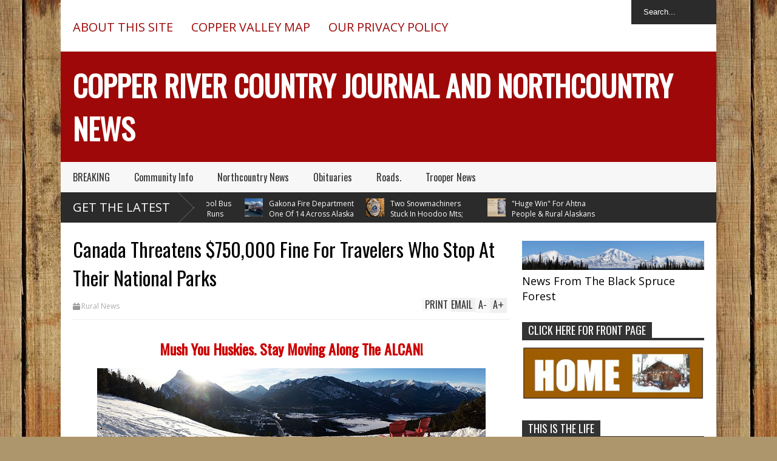

--- FILE ---
content_type: text/html; charset=UTF-8
request_url: https://www.countryjournal2020.com/2020/08/dot-flattens-bumps-on-lake-louise-road.html
body_size: 51512
content:
<!DOCTYPE html>
<html class='v2' dir='ltr' xmlns='http://www.w3.org/1999/xhtml' xmlns:b='http://www.google.com/2005/gml/b' xmlns:data='http://www.google.com/2005/gml/data' xmlns:expr='http://www.google.com/2005/gml/expr'>
<head>
<link href='https://www.blogger.com/static/v1/widgets/335934321-css_bundle_v2.css' rel='stylesheet' type='text/css'/>
<meta content='width=device-width,initial-scale=1.0,minimum-scale=1.0,maximum-scale=1.0' name='viewport'/>
<script type='text/javascript'>//<![CDATA[
var curl = window.location.href;if (curl.indexOf('m=1') != -1) {curl = curl.replace('m=1', 'm=0');window.location.href = curl;}
//]]></script>
<meta content='text/html; charset=UTF-8' http-equiv='Content-Type'/>
<meta content='blogger' name='generator'/>
<link href='https://www.countryjournal2020.com/favicon.ico' rel='icon' type='image/x-icon'/>
<link href='https://www.countryjournal2020.com/2020/08/dot-flattens-bumps-on-lake-louise-road.html' rel='canonical'/>
<link rel="alternate" type="application/atom+xml" title="Copper River Country Journal And Northcountry News  - Atom" href="https://www.countryjournal2020.com/feeds/posts/default" />
<link rel="alternate" type="application/rss+xml" title="Copper River Country Journal And Northcountry News  - RSS" href="https://www.countryjournal2020.com/feeds/posts/default?alt=rss" />
<link rel="service.post" type="application/atom+xml" title="Copper River Country Journal And Northcountry News  - Atom" href="https://www.blogger.com/feeds/1163292865848895267/posts/default" />

<link rel="alternate" type="application/atom+xml" title="Copper River Country Journal And Northcountry News  - Atom" href="https://www.countryjournal2020.com/feeds/4364676626515771961/comments/default" />
<!--Can't find substitution for tag [blog.ieCssRetrofitLinks]-->
<link href='https://blogger.googleusercontent.com/img/b/R29vZ2xl/AVvXsEiVhSQS9xyNbmUt1-k5Dg719HYX8Q2q0NiHewQPTYet5Buf9AJK8lRRKgoaUEO8Fe2tNKfO6iA3kne_Bix28Opmyyet8JS4aj3LQlYOu6Jjh2xlbjn16ONco2mIeNO5KeC2mIXiV9x36vsM/s640/Unsaved+Preview+Document+copy+25.jpeg' rel='image_src'/>
<meta content='https://www.countryjournal2020.com/2020/08/dot-flattens-bumps-on-lake-louise-road.html' property='og:url'/>
<meta content='DOT Flattens The Bumps On Lake Louise Road ' property='og:title'/>
<meta content='  Lake Louise Road With New Gravel. (Photo, August 5th, Country Journal)      It&#39;s A Good Time To Head Out To Lake Louise As DOT Fixes The F...' property='og:description'/>
<meta content='https://blogger.googleusercontent.com/img/b/R29vZ2xl/AVvXsEiVhSQS9xyNbmUt1-k5Dg719HYX8Q2q0NiHewQPTYet5Buf9AJK8lRRKgoaUEO8Fe2tNKfO6iA3kne_Bix28Opmyyet8JS4aj3LQlYOu6Jjh2xlbjn16ONco2mIeNO5KeC2mIXiV9x36vsM/w1200-h630-p-k-no-nu/Unsaved+Preview+Document+copy+25.jpeg' property='og:image'/>
<title>
DOT Flattens The Bumps On Lake Louise Road  | Copper River Country Journal And Northcountry News 
</title>
<meta content='https://blogger.googleusercontent.com/img/b/R29vZ2xl/AVvXsEiVhSQS9xyNbmUt1-k5Dg719HYX8Q2q0NiHewQPTYet5Buf9AJK8lRRKgoaUEO8Fe2tNKfO6iA3kne_Bix28Opmyyet8JS4aj3LQlYOu6Jjh2xlbjn16ONco2mIeNO5KeC2mIXiV9x36vsM/s640/Unsaved+Preview+Document+copy+25.jpeg' property='og:image'/>
<style type='text/css'>@font-face{font-family:'Open Sans';font-style:normal;font-weight:400;font-stretch:100%;font-display:swap;src:url(//fonts.gstatic.com/s/opensans/v44/memSYaGs126MiZpBA-UvWbX2vVnXBbObj2OVZyOOSr4dVJWUgsjZ0B4taVIUwaEQbjB_mQ.woff2)format('woff2');unicode-range:U+0460-052F,U+1C80-1C8A,U+20B4,U+2DE0-2DFF,U+A640-A69F,U+FE2E-FE2F;}@font-face{font-family:'Open Sans';font-style:normal;font-weight:400;font-stretch:100%;font-display:swap;src:url(//fonts.gstatic.com/s/opensans/v44/memSYaGs126MiZpBA-UvWbX2vVnXBbObj2OVZyOOSr4dVJWUgsjZ0B4kaVIUwaEQbjB_mQ.woff2)format('woff2');unicode-range:U+0301,U+0400-045F,U+0490-0491,U+04B0-04B1,U+2116;}@font-face{font-family:'Open Sans';font-style:normal;font-weight:400;font-stretch:100%;font-display:swap;src:url(//fonts.gstatic.com/s/opensans/v44/memSYaGs126MiZpBA-UvWbX2vVnXBbObj2OVZyOOSr4dVJWUgsjZ0B4saVIUwaEQbjB_mQ.woff2)format('woff2');unicode-range:U+1F00-1FFF;}@font-face{font-family:'Open Sans';font-style:normal;font-weight:400;font-stretch:100%;font-display:swap;src:url(//fonts.gstatic.com/s/opensans/v44/memSYaGs126MiZpBA-UvWbX2vVnXBbObj2OVZyOOSr4dVJWUgsjZ0B4jaVIUwaEQbjB_mQ.woff2)format('woff2');unicode-range:U+0370-0377,U+037A-037F,U+0384-038A,U+038C,U+038E-03A1,U+03A3-03FF;}@font-face{font-family:'Open Sans';font-style:normal;font-weight:400;font-stretch:100%;font-display:swap;src:url(//fonts.gstatic.com/s/opensans/v44/memSYaGs126MiZpBA-UvWbX2vVnXBbObj2OVZyOOSr4dVJWUgsjZ0B4iaVIUwaEQbjB_mQ.woff2)format('woff2');unicode-range:U+0307-0308,U+0590-05FF,U+200C-2010,U+20AA,U+25CC,U+FB1D-FB4F;}@font-face{font-family:'Open Sans';font-style:normal;font-weight:400;font-stretch:100%;font-display:swap;src:url(//fonts.gstatic.com/s/opensans/v44/memSYaGs126MiZpBA-UvWbX2vVnXBbObj2OVZyOOSr4dVJWUgsjZ0B5caVIUwaEQbjB_mQ.woff2)format('woff2');unicode-range:U+0302-0303,U+0305,U+0307-0308,U+0310,U+0312,U+0315,U+031A,U+0326-0327,U+032C,U+032F-0330,U+0332-0333,U+0338,U+033A,U+0346,U+034D,U+0391-03A1,U+03A3-03A9,U+03B1-03C9,U+03D1,U+03D5-03D6,U+03F0-03F1,U+03F4-03F5,U+2016-2017,U+2034-2038,U+203C,U+2040,U+2043,U+2047,U+2050,U+2057,U+205F,U+2070-2071,U+2074-208E,U+2090-209C,U+20D0-20DC,U+20E1,U+20E5-20EF,U+2100-2112,U+2114-2115,U+2117-2121,U+2123-214F,U+2190,U+2192,U+2194-21AE,U+21B0-21E5,U+21F1-21F2,U+21F4-2211,U+2213-2214,U+2216-22FF,U+2308-230B,U+2310,U+2319,U+231C-2321,U+2336-237A,U+237C,U+2395,U+239B-23B7,U+23D0,U+23DC-23E1,U+2474-2475,U+25AF,U+25B3,U+25B7,U+25BD,U+25C1,U+25CA,U+25CC,U+25FB,U+266D-266F,U+27C0-27FF,U+2900-2AFF,U+2B0E-2B11,U+2B30-2B4C,U+2BFE,U+3030,U+FF5B,U+FF5D,U+1D400-1D7FF,U+1EE00-1EEFF;}@font-face{font-family:'Open Sans';font-style:normal;font-weight:400;font-stretch:100%;font-display:swap;src:url(//fonts.gstatic.com/s/opensans/v44/memSYaGs126MiZpBA-UvWbX2vVnXBbObj2OVZyOOSr4dVJWUgsjZ0B5OaVIUwaEQbjB_mQ.woff2)format('woff2');unicode-range:U+0001-000C,U+000E-001F,U+007F-009F,U+20DD-20E0,U+20E2-20E4,U+2150-218F,U+2190,U+2192,U+2194-2199,U+21AF,U+21E6-21F0,U+21F3,U+2218-2219,U+2299,U+22C4-22C6,U+2300-243F,U+2440-244A,U+2460-24FF,U+25A0-27BF,U+2800-28FF,U+2921-2922,U+2981,U+29BF,U+29EB,U+2B00-2BFF,U+4DC0-4DFF,U+FFF9-FFFB,U+10140-1018E,U+10190-1019C,U+101A0,U+101D0-101FD,U+102E0-102FB,U+10E60-10E7E,U+1D2C0-1D2D3,U+1D2E0-1D37F,U+1F000-1F0FF,U+1F100-1F1AD,U+1F1E6-1F1FF,U+1F30D-1F30F,U+1F315,U+1F31C,U+1F31E,U+1F320-1F32C,U+1F336,U+1F378,U+1F37D,U+1F382,U+1F393-1F39F,U+1F3A7-1F3A8,U+1F3AC-1F3AF,U+1F3C2,U+1F3C4-1F3C6,U+1F3CA-1F3CE,U+1F3D4-1F3E0,U+1F3ED,U+1F3F1-1F3F3,U+1F3F5-1F3F7,U+1F408,U+1F415,U+1F41F,U+1F426,U+1F43F,U+1F441-1F442,U+1F444,U+1F446-1F449,U+1F44C-1F44E,U+1F453,U+1F46A,U+1F47D,U+1F4A3,U+1F4B0,U+1F4B3,U+1F4B9,U+1F4BB,U+1F4BF,U+1F4C8-1F4CB,U+1F4D6,U+1F4DA,U+1F4DF,U+1F4E3-1F4E6,U+1F4EA-1F4ED,U+1F4F7,U+1F4F9-1F4FB,U+1F4FD-1F4FE,U+1F503,U+1F507-1F50B,U+1F50D,U+1F512-1F513,U+1F53E-1F54A,U+1F54F-1F5FA,U+1F610,U+1F650-1F67F,U+1F687,U+1F68D,U+1F691,U+1F694,U+1F698,U+1F6AD,U+1F6B2,U+1F6B9-1F6BA,U+1F6BC,U+1F6C6-1F6CF,U+1F6D3-1F6D7,U+1F6E0-1F6EA,U+1F6F0-1F6F3,U+1F6F7-1F6FC,U+1F700-1F7FF,U+1F800-1F80B,U+1F810-1F847,U+1F850-1F859,U+1F860-1F887,U+1F890-1F8AD,U+1F8B0-1F8BB,U+1F8C0-1F8C1,U+1F900-1F90B,U+1F93B,U+1F946,U+1F984,U+1F996,U+1F9E9,U+1FA00-1FA6F,U+1FA70-1FA7C,U+1FA80-1FA89,U+1FA8F-1FAC6,U+1FACE-1FADC,U+1FADF-1FAE9,U+1FAF0-1FAF8,U+1FB00-1FBFF;}@font-face{font-family:'Open Sans';font-style:normal;font-weight:400;font-stretch:100%;font-display:swap;src:url(//fonts.gstatic.com/s/opensans/v44/memSYaGs126MiZpBA-UvWbX2vVnXBbObj2OVZyOOSr4dVJWUgsjZ0B4vaVIUwaEQbjB_mQ.woff2)format('woff2');unicode-range:U+0102-0103,U+0110-0111,U+0128-0129,U+0168-0169,U+01A0-01A1,U+01AF-01B0,U+0300-0301,U+0303-0304,U+0308-0309,U+0323,U+0329,U+1EA0-1EF9,U+20AB;}@font-face{font-family:'Open Sans';font-style:normal;font-weight:400;font-stretch:100%;font-display:swap;src:url(//fonts.gstatic.com/s/opensans/v44/memSYaGs126MiZpBA-UvWbX2vVnXBbObj2OVZyOOSr4dVJWUgsjZ0B4uaVIUwaEQbjB_mQ.woff2)format('woff2');unicode-range:U+0100-02BA,U+02BD-02C5,U+02C7-02CC,U+02CE-02D7,U+02DD-02FF,U+0304,U+0308,U+0329,U+1D00-1DBF,U+1E00-1E9F,U+1EF2-1EFF,U+2020,U+20A0-20AB,U+20AD-20C0,U+2113,U+2C60-2C7F,U+A720-A7FF;}@font-face{font-family:'Open Sans';font-style:normal;font-weight:400;font-stretch:100%;font-display:swap;src:url(//fonts.gstatic.com/s/opensans/v44/memSYaGs126MiZpBA-UvWbX2vVnXBbObj2OVZyOOSr4dVJWUgsjZ0B4gaVIUwaEQbjA.woff2)format('woff2');unicode-range:U+0000-00FF,U+0131,U+0152-0153,U+02BB-02BC,U+02C6,U+02DA,U+02DC,U+0304,U+0308,U+0329,U+2000-206F,U+20AC,U+2122,U+2191,U+2193,U+2212,U+2215,U+FEFF,U+FFFD;}@font-face{font-family:'Oswald';font-style:normal;font-weight:400;font-display:swap;src:url(//fonts.gstatic.com/s/oswald/v57/TK3_WkUHHAIjg75cFRf3bXL8LICs1_FvsUtiZSSUhiCXABTV.woff2)format('woff2');unicode-range:U+0460-052F,U+1C80-1C8A,U+20B4,U+2DE0-2DFF,U+A640-A69F,U+FE2E-FE2F;}@font-face{font-family:'Oswald';font-style:normal;font-weight:400;font-display:swap;src:url(//fonts.gstatic.com/s/oswald/v57/TK3_WkUHHAIjg75cFRf3bXL8LICs1_FvsUJiZSSUhiCXABTV.woff2)format('woff2');unicode-range:U+0301,U+0400-045F,U+0490-0491,U+04B0-04B1,U+2116;}@font-face{font-family:'Oswald';font-style:normal;font-weight:400;font-display:swap;src:url(//fonts.gstatic.com/s/oswald/v57/TK3_WkUHHAIjg75cFRf3bXL8LICs1_FvsUliZSSUhiCXABTV.woff2)format('woff2');unicode-range:U+0102-0103,U+0110-0111,U+0128-0129,U+0168-0169,U+01A0-01A1,U+01AF-01B0,U+0300-0301,U+0303-0304,U+0308-0309,U+0323,U+0329,U+1EA0-1EF9,U+20AB;}@font-face{font-family:'Oswald';font-style:normal;font-weight:400;font-display:swap;src:url(//fonts.gstatic.com/s/oswald/v57/TK3_WkUHHAIjg75cFRf3bXL8LICs1_FvsUhiZSSUhiCXABTV.woff2)format('woff2');unicode-range:U+0100-02BA,U+02BD-02C5,U+02C7-02CC,U+02CE-02D7,U+02DD-02FF,U+0304,U+0308,U+0329,U+1D00-1DBF,U+1E00-1E9F,U+1EF2-1EFF,U+2020,U+20A0-20AB,U+20AD-20C0,U+2113,U+2C60-2C7F,U+A720-A7FF;}@font-face{font-family:'Oswald';font-style:normal;font-weight:400;font-display:swap;src:url(//fonts.gstatic.com/s/oswald/v57/TK3_WkUHHAIjg75cFRf3bXL8LICs1_FvsUZiZSSUhiCXAA.woff2)format('woff2');unicode-range:U+0000-00FF,U+0131,U+0152-0153,U+02BB-02BC,U+02C6,U+02DA,U+02DC,U+0304,U+0308,U+0329,U+2000-206F,U+20AC,U+2122,U+2191,U+2193,U+2212,U+2215,U+FEFF,U+FFFD;}</style>
<style id='page-skin-1' type='text/css'><!--
/*
-----------------------------------------------------------------
Name:           FLAT NEWS
Version:        2.6.9
Designer:       Tien Nguyen
URL:            sneeit.com
----------------------------------------------------------------- */
/* Variable definitions
====================
<Variable name="keycolor" description="Main Color" type="color" default="#D12F2F"/>
<Group description="Body Object" selector="body">
<Variable name="body.font" description="Body Font" type="font"
default="normal normal 18px Open Sans"/>
<Variable name="body.background.color" description="Body Background Color" type="color" default="#e5e5e5"/>
</Group>
<Variable name="body.background" description="Body Background" type="background"
color="#e3e3e3" default="$(color) none repeat scroll top left"/>
<Variable name="emfont" description="Emphasis Font" type="font"
default="normal normal 20px Oswald"/>
*/
body {font:normal normal 18px Open Sans;
background: #ad966c url(https://themes.googleusercontent.com/image?id=1ZygE97_U_mmMOtoTGkMZll-JNbyfsqhAUw6zsMRGgk4ZzWbQsBOLV5GkQDV8YuZ0THk0) repeat scroll top center /* Credit: andynwt (http://www.istockphoto.com/portfolio/andynwt?platform=blogger) */}
/*Frameworks*/
* {position:relative; word-wrap: break-word;}
body {max-width: 100%; overflow-x: hidden!important}
img {max-width: 100%;height:auto;}
iframe {max-width: 100%;}
.thumbnail {z-index: 10}
.item-thumbnail img{max-width: 9999px}
a {color:#9f0808;text-decoration:none}
.key {color:#9f0808}
.hide{display:none;line-height:0}
.clear{clear:both;float:none}
.ib{display:inline-block;*display:inline;zoom:1}
.oh{overflow:hidden; position:relative}
.ti{text-indent:-999px;font-size:0;line-height:0}
.Attribution {display: none}
.widget-item-control{z-index: 1000}
.mainbg{background-color: #9f0808}
.widget,.section {padding:0;margin:0}
.br4{-webkit-border-radius: 4px;-moz-border-radius: 4px;border-radius: 4px;}
.ease {-webkit-transition: all 200ms ease-in-out;-moz-transition: all 200ms ease-in-out;-o-transition: all 200ms ease-in-out;transition: all 200ms ease-in-out;}
.ease * {-webkit-transition: all 200ms ease-in-out;-moz-transition: all 200ms ease-in-out;-o-transition: all 200ms ease-in-out;transition: all 200ms ease-in-out;}
.maincolor {color:#9f0808}
.emfont {font:normal normal 20px Oswald}
.section-label {display: none;}
.section.json .widget.Label {display:none}
.item-thumbnail  {overflow: hidden;display: block;}
.comment-form {max-width: 100%;}
.CSS_LIGHTBOX {z-index: 9999!important;}
.table {display: table;width:100%}
.tr {display: table-row;width:100%}
.td {display: table-cell;vertical-align: middle;}
/*DESIGN*/
.wrapper {
width: 1080px;
margin: auto;
background: white;
}
/*TOP-HEADER*/
#top-header {
background: white;
height: 60px;
padding: 0 20px;
}
#page-social .PageList{
float: left;
}
#top-header .PageList {
font-size: 20px;
text-transform: uppercase;
}
#top-header h2 {
display: none;
}
#top-header .PageList li {
padding:0;
padding-top: 25px;
margin: 0 1.5em 0 0;
height: 60px;
line-height: 40px;
}
#page-social .PageList li.selected a {
font-weight: normal;
color: #ccc;
}
#page-social .PageList li a:hover {
text-decoration:underline;
}
#top-header .search-box {
position: absolute;
right: 0;
}
#page-social .LinkList {
position: absolute;
right: 120px;
}
#search-this #search-text {
background: #2b2b2b;
border: none;
height: 40px;
line-height: 40px;
padding: 0 20px;
margin: 0;
display: block;
width: 100px;
color: white;
}
.social-icons .LinkList li a {
display: block;
background-image: url(https://blogger.googleusercontent.com/img/b/R29vZ2xl/AVvXsEjhEPKipjuLZ0iZ0K5G-w7ZvzKK4lVfwWZzAze0K8eB8UZmcrH2IhMQZTdi6zaB9BDMhJ6pmbFLrZLY_QETPYn8XVoWM5i4hZNxqR0HXRqYm0_aFDd-xHgwOjh2kvmV5BbB1OLXCsdw8mwq/s1600/color-grey-social-32.png);
background-repeat: no-repeat;
text-indent: -9999px;
font-size: 0;
line-height: 0;
height: 32px;
width: 32px;
margin: 0 5px 0 0;
background-position:-141px -282px
}
.social-icons .LinkList li a:hover{background-position:-391px -282px}
.social-icons .LinkList li {
float: left;
display: block;
}
.social-icons .LinkList li a.facebook{background-position:-0px -0px}
.social-icons .LinkList li a.facebook:hover{background-position:-250px -0px}
.social-icons .LinkList li a.pinterest{background-position:-47px -0px}
.social-icons .LinkList li a.pinterest:hover{background-position:-297px -0px}
.social-icons .LinkList li a.twitter{background-position:-94px -0px}
.social-icons .LinkList li a.twitter:hover{background-position:-344px -0px}
.social-icons .LinkList li a.plus{background-position:-141px -0px}
.social-icons .LinkList li a.plus:hover{background-position:-391px -0px}
.social-icons .LinkList li a.rss{background-position:-188px -0px}
.social-icons .LinkList li a.rss:hover{background-position:-438px -0px}
.social-icons .LinkList li a.vimeo{background-position:-0px -47px}
.social-icons .LinkList li a.vimeo:hover{background-position:-250px -47px}
.social-icons .LinkList li a.dribbble{background-position:-94px -47px}
.social-icons .LinkList li a.dribbble:hover{background-position:-344px -47px}
.social-icons .LinkList li a.tumblr{background-position:-141px -47px}
.social-icons .LinkList li a.tumblr:hover{background-position:-391px -47px}
.social-icons .LinkList li a.dropbox{background-position:-47px -94px}
.social-icons .LinkList li a.dropbox:hover{background-position:-297px -94px}
.social-icons .LinkList li a.flickr{background-position:-47px -141px}
.social-icons .LinkList li a.flickr:hover{background-position:-297px -141px}
.social-icons .LinkList li a.linkedin{background-position:-141px -141px}
.social-icons .LinkList li a.linkedin:hover{background-position:-391px -141px}
.social-icons .LinkList li a.blogspot{background-position:-188px -141px}
.social-icons .LinkList li a.blogspot:hover{background-position:-438px -141px}
.social-icons .LinkList li a.instagram{background-position:-0px -188px}
.social-icons .LinkList li a.instagram:hover{background-position:-250px -188px}
.social-icons .LinkList li a.yahoo{background-position:-47px -188px}
.social-icons .LinkList li a.yahoo:hover{background-position:-297px -188px}
.social-icons .LinkList li a.youtube{background-position:-94px -188px}
.social-icons .LinkList li a.youtube:hover{background-position:-344px -188px}
.social-icons .LinkList li a.digg{background-position:-188px -188px}
.social-icons .LinkList li a.digg:hover{background-position:-438px -188px}
.social-icons .LinkList li a.skype{background-position:-0px -235px}
.social-icons .LinkList li a.skype:hover{background-position:-250px -235px}
.social-icons .LinkList li a.wordpress{background-position:-94px -235px}
.social-icons .LinkList li a.wordpress:hover{background-position:-344px -235px}
.social-icons .LinkList li a.amazon{background-position:-47px -282px}
.social-icons .LinkList li a.amazon:hover{background-position:-297px -282px}
/*LOGO and TOP ADS*/
#brand .widget {
z-index: 2;
overflow: hidden;
line-height: 0!important;
float: right;
}
#brand .widget .widget-content {
float: right;
}
#brand .Header {
z-index: 1;
padding: 20px;
float: left;
}
#brand .widget.Header .widget-content {
float: none;
}
#brand .Header .descriptionwrapper {
display: none;
}
#brand .Header .title {
font:normal normal 20px Oswald;
font-size:48px;
font-weight: bold;
color: white;
text-transform: uppercase;
display: block!important;
margin: 0;
}
#brand .widget h2 {
display: none;
}
#brand .Header .title a {
color: white;
}
/*MAIN MENU & SUB MENU*/
#main-menu {
background: #f7f7f7;
height: 50px;
font:normal normal 20px Oswald;
font-size:16px;
z-index: 999;
}
#main-menu .widget {
display: none;
}
#sub-menu {
display: none;
}
#main-menu li {
display: block;
}
#main-menu .menu li {
float: left;
}
#main-menu ul {
padding: 0;
margin: 0;
}
#main-menu ul.sub {
position: absolute;
display: none;
}
#main-menu .menu > li > a,
#main-menu .menu > li > span {
color: #333;
height: 50px;
display: block;
line-height: 50px;
padding: 0 20px;
}
#main-menu .menu > li:hover > span {
background: #ddd;
}
#main-menu .menu > li:hover > a,
#main-menu .menu > li.has-sub:hover > span {
background: #9f0808;
color: white;
}
#main-menu ul.menu li:hover ul.sub {
display: block;
}
#main-menu .menu .sub li a {
display: block;
background: #333;
width: 200px;
padding: 10px 20px;
color: white;
font: normal normal 18px Open Sans;
font-size: 16px;
}
#main-menu .menu .sub li span {
display: block;
background: #666;
width: 200px;
padding: 10px 20px;
color: #999;
font: normal normal 18px Open Sans;
font-size: 16px;
}
#main-menu .menu .sub li a:hover {
background: #9f0808;
}
/*BREAK NEWS*/
#break-news .label-layout {
background: #2b2b2b;
height: 50px;
overflow: hidden;
}
#break-news .label-layout h2.title {
font-weight: normal;
text-transform: uppercase;
font-size: 20px;
line-height: 50px;
height: 50px;
display: block;
padding: 0 20px 0 0;
background: #2b2b2b;
position: absolute;
z-index: 2;
}
#break-news .label-layout h2.title a {
color: white;
padding: 0 40px 0 20px;
display: block;
background: url(https://blogger.googleusercontent.com/img/b/R29vZ2xl/AVvXsEiV65e1PmWBgo7LS2yvoiSpLgrDNwKoAkVcAC4IpS7ziBW9liqXNEO8uDTHn4HoihtJtUEuYCBHNLkCPvLyb1ATNTDwurf9HEjltYG2gQ8_dgfbD8AY2JGChWex49uHGCgqtoBPmoFEY50E/s1600/break-separate.png) no-repeat right center;
height: 50px;
line-height: 50px;
}
#break-news .label-layout .content .item {
float: left;
height: 50px;
width: auto;
}
#break-news .label-layout .content .item .thumbnail {
float: left;
}
#break-news .label-layout .content .item .item-thumbnail {
height: 30px;
width: 30px;
float: left;
margin: 10px 10px 0 0;
}
#break-news .label-layout .content {
z-index: 1;
}
#break-news .label-layout .content .item .meta {
display: none;
}
#break-news .label-layout .content .item .excerpt {
display: none;
}
#break-news .label-layout .content .item .title {
font-size: 12px;
font-weight: normal;
}
#break-news .label-layout .content .item .title a {
color: white;
display: block;
padding: 10px 20px 0 0;
}
#break-news .label-layout .content .item .title a:hover {
color: #9f0808;
}
#break-news ul { /* that's your list */
list-style-type: none;
margin: 0;
padding: 0;
width: auto!important;
}
#break-news ul li {
float: left;
min-width: 50px!important;
margin: 0;
padding: 0;
max-width: 200px;
max-height: 2.5em;
overflow: hidden;
}
/*HOME FLEXIBLE LAYOUT*/
/*common layout*/
body.index div.home .widget.Blog {
display: none;
}
#home-layout {
display: none;
}
body.index div.home #home-layout {
display: block;
}
.static_page #side,
.error_page #side {
display: none;
}
.static_page #main,
.error_page #main {
width: 100%;
float: none;
}
#main {
float: left;
width: 720px;
margin: 0 20px 0 0;
min-height: 10px;
}
#primary {
padding: 20px;
}
#home-layout .label-layout {
margin: 0 0 20px 0;
}
#home-layout .label-layout .excerpt {
line-height: 1.5em;
}
#home-layout .label-layout h2.title {
font:normal normal 20px Oswald;
font-weight: normal;
font-size: 18px;
text-transform: uppercase;
}
#home-layout .label-layout h2.title a {
background: #9f0808;
color: white;
padding: 0 10px;
}
#side {
float: left;
width: 300px;
}
#home-layout .label-layout h3.title {
font:normal normal 20px Oswald;
font-size: 20px;
font-weight: normal;
line-height: 1.2em;
}
#home-layout .label-layout h3.title a:hover {
filter: alpha(opacity=60);
opacity: 0.6;
}
#home-layout .label-layout .meta a,
.feed-data .meta a,
.related-post .meta a,
.post-wrapper .meta .comment,
.post-wrapper .meta .tags,
.post-wrapper .meta .date {
display: inline-block;
background-image: url(https://blogger.googleusercontent.com/img/b/R29vZ2xl/AVvXsEgggPJy-6RdQJbsZ62qgOyOkKWeq09z0tv8rYhyPDVl9YUw_ZwkSUxRIq4caIQHFtpH2vKNciP5U6rnKLD9R4mg-kV9lJnw9RS53HGlZIVSjEnz1t02mZjJv_YuM5z6bxqXBIoBCx1tAf6O/s1600/meta-icons.png);
height: 12px;
font-size: 12px;
line-height:12px;
color: black;
vertical-align: middle;
background-repeat: no-repeat;
padding: 0 0 0 14px;
margin: 0 10px 0 0;
filter: alpha(opacity=40);
opacity: 0.4;
overflow: hidden;
}
.post-wrapper .meta *:hover {
filter: alpha(opacity=100);
opacity: 1;
}
.post-wrapper .post-archive-body .meta > div.post-info {
margin: 5px 0 10px 0;
}
.post-wrapper .meta .post-info {
max-width: 70%;
z-index: 9;
}
.post-wrapper .meta .post-info * {
z-index: 9;
}
#home-layout .label-layout .meta a:hover,
.feed-data .meta a:hover,
.post-wrapper .meta > div:hover,
.related-post .meta a:hover{
color: #9f0808;
filter: alpha(opacity=100);
opacity: 1;
}
#home-layout .label-layout .meta a.date,
.feed-data .meta a.date,
.post-wrapper .meta div.date,
.related-post .meta a.date {
background-position: 0 -40px;
}
.post-wrapper .meta div.tags {
background-position: 0 -20px;
}
#home-layout .label-layout.hot,
#home-layout .label-layout.three,
#home-layout .label-layout.combine,
#home-layout .label-layout.slider,
#home-layout .label-layout.dark {
clear: both;
}
#home-layout .label-layout .item .thumbnail,
#home-layout .label-layout .item .item-thumbnail {
background: #333;
}
/*HOT layout*/
#home-layout .label-layout.hot .item-first {
background: #9f0808;
width: 420px;
float:left;
}
#home-layout .label-layout.hot .item-first .thumbnail,
#home-layout .label-layout.hot .item-first .item-thumbnail {
width: 420px;
height: 250px;
overflow: hidden;
}
#home-layout .label-layout.hot .item-first h3.title {
margin: 20px;
}
#home-layout .label-layout.hot .item-first h3.title a {
color: white;
font-size: 30px;
line-height: 1.3em;
}
#home-layout .label-layout.hot .item-first .meta-2 {
height:0;
border-top: 1px solid white;
margin: 0 20px;
filter: alpha(opacity=40);
opacity: 0.4;
}
#home-layout .label-layout.hot .item-first .meta-2 *,
#home-layout .label-layout.hot .item-first .meta-1 {display:none}
#home-layout .label-layout.hot .item-first .excerpt {
padding: 0 20px;
font-size: 14px;
color: white;
filter: alpha(opacity=80);
opacity: 0.8;
min-height: 130px;
}
#home-layout .label-layout.hot .item-first .meta.meta-3 {
background: #EEE;
padding: 10px 20px 10px 20px;
}
#home-layout .label-layout.hot .item-other {
float: right;
width: 280px;
border-top: 1px solid #eee;
padding-top: 20px;
}
#home-layout .label-layout.hot .item-other .thumbnail, #home-layout .label-layout.hot .item-other .item-thumbnail {
width: 280px;
height: 160px;
overflow: hidden;
}
#home-layout .label-layout.hot .item-other h3.title {
margin: 10px 0 10px 0;
}
#home-layout .label-layout.hot .item-other h3.title a{
color: black;
font-size: 20px;
}
#home-layout .label-layout.hot .item-other .meta-1,
#home-layout .label-layout.hot .item-other .meta-3,
#home-layout .label-layout.hot .item-other .excerpt {
display:none;
}
#home-layout .label-layout.hot .item-other .meta-2 {
margin: 0 0 10px 0;
}
#home-layout .label-layout.hot .item-1 {
padding-top: 0;
border-top: none;
}
/*THREE columns layout*/
#home-layout .label-layout.three .item {
float: left;
width: 230px;
margin-left: 15px;
margin-bottom: 15px;
}
#home-layout .label-layout.three .item-0,
#home-layout .label-layout.three .item-3,
#home-layout .label-layout.three .item-6 {
clear: left;
margin-left: 0;
}
#home-layout .label-layout.three .item .thumbnail {
width: 230px;
height: 125px;
overflow: hidden;
}
#home-layout .label-layout.three .item .item-thumbnail {
width: 230px;
height: 125px;
}
#home-layout .label-layout.three .meta-1 {
margin: 10px 0 10px 0;
}
#home-layout .label-layout.three .meta-2,
#home-layout .label-layout.three .meta-3 {
display:none;
}
#home-layout .label-layout.three .excerpt {
font-size: 12px;
color: #666;
}
/*DARK layout*/
#home-layout .label-layout.dark .item {
padding: 20px;
background: #F0F0F0;
margin: 0 0 1px 0;
}
#home-layout .label-layout.dark .thumbnail,
#home-layout .label-layout.dark .item-thumbnail {
width: 70px;
height: 70px;
overflow: hidden;
}
#home-layout .label-layout.dark .thumbnail {
float: left;
margin: 0 20px 0 0;
z-index: 2;
}
#home-layout .label-layout.dark .meta-1,
#home-layout .label-layout.dark .meta-3,
#home-layout .label-layout.dark .excerpt {
display: none;
}
#home-layout .label-layout.dark .meta-2 {
margin: 10px 0 0 0;
}
/*TWO columns layout*/
#home-layout .label-layout.two .item-first {
float: left;
width: 350px;
margin: 0 20px 0 0;
}
#home-layout .label-layout.two .meta-1,
#home-layout .label-layout.two .meta-3,
#home-layout .label-layout.two .excerpt {
display: none;
}
#home-layout .label-layout.two .meta-2 {
margin: 5px 0 5px 0;
}
#home-layout .label-layout.two .item-first h3.title {
margin: 15px 0 10px 0;
}
#home-layout .label-layout.two .item-first h3.title a {
font-size: 26px;
line-height: 1.3em;
}
#home-layout .label-layout.two .item-other h3.title a {
color: black;
}
#home-layout .label-layout.two .item-first .excerpt {
font-size: 14px;
display: block;
margin: 0;
}
#home-layout .label-layout.two .item-other {
float: left;
width: 350px;
margin: 10px 0 0 0;
padding: 15px 0 0 0;
border-top: 1px solid #eee;
}
#home-layout .label-layout.two .item-1 {
border: none;
margin: 0;
padding: 0
}
#home-layout .label-layout.two .item-first .thumbnail,
#home-layout .label-layout.two .item-first .item-thumbnail {
width: 350px;
height: 230px;
overflow: hidden;
}
#home-layout .label-layout.two .item-other .thumbnail,
#home-layout .label-layout.two .item-other .item-thumbnail {
width: 70px;
height: 70px;
overflow: hidden;
float: left;
margin: 0 20px 5px 0;
}
/*ONE columns layout*/
#home-layout .label-layout.oneleft {
float: left;
width: 350px;
clear: left;
}
#home-layout .label-layout.oneright {
float: right;
width: 350px;
clear: right;
}
#home-layout .label-layout.oneleft .item-first .thumbnail,
#home-layout .label-layout.oneleft .item-first .item-thumbnail,
#home-layout .label-layout.oneright .item-first .thumbnail,
#home-layout .label-layout.oneright .item-first .item-thumbnail {
width: 350px;
height: 230px;
overflow: hidden;
margin: 0 0 10px 0;
}
#home-layout .label-layout.oneleft .meta-1,
#home-layout .label-layout.oneright .meta-1,
#home-layout .label-layout.oneleft .meta-3,
#home-layout .label-layout.oneright .meta-3 {
display: none;
}
#home-layout .label-layout.oneleft .item-first h3.title,
#home-layout .label-layout.oneright .item-first h3.title {
font-size: 26px;
margin: 10px 0 10px 0;
}
#home-layout .label-layout.oneleft .item-first .excerpt,
#home-layout .label-layout.oneright .item-first .excerpt {
font-size: 14px;
margin: 0 0 15px 0;
}
#home-layout .label-layout.oneleft .meta,
#home-layout .label-layout.oneright .meta {
margin: 5px 0 10px 0;
}
#home-layout .label-layout.oneleft .item-other,
#home-layout .label-layout.oneright .item-other {
padding: 15px 0 0 0;
border-top: 1px solid #eee;
margin: 0 0 15px 0;
}
#home-layout .label-layout.oneleft .item-other .thumbnail,
#home-layout .label-layout.oneleft .item-other .item-thumbnail,
#home-layout .label-layout.oneright .item-other .thumbnail,
#home-layout .label-layout.oneright .item-other .item-thumbnail {
width: 70px;
height: 70px;
overflow: hidden;
}
#home-layout .label-layout.oneleft .item-other .thumbnail,
#home-layout .label-layout.oneright .item-other .thumbnail {
float: left;
margin: 0 15px 0 0;
}
#home-layout .label-layout.oneleft .item-other .excerpt,
#home-layout .label-layout.oneright .item-other .excerpt {
display: none;
}
#home-layout .label-layout.oneleft .item-other h3.title,
#home-layout .label-layout.oneright .item-other h3.title {
margin: 0 0 5px 0;
}
#home-layout .label-layout.oneleft .item-other h3.title a,
#home-layout .label-layout.oneright .item-other h3.title a {
color:black;
}
/*SLIDER layout*/
#home-layout .label-layout.slider .banner { position: relative; overflow: hidden; }
#home-layout .label-layout.slider .banner li { list-style: none; }
#home-layout .label-layout.slider .banner ul li { float: left; }
#home-layout .label-layout.slider .thumbnail,
#home-layout .label-layout.slider .item-thumbnail {
width: 720px;
height: 300px;
overflow: hidden;
z-index: 0;
}
#home-layout .label-layout.slider .meta,
#home-layout .label-layout.slider .excerpt {
display: none;
}
#home-layout .label-layout.slider .banner ul {
margin: 0;
padding: 0;
}
#home-layout .label-layout.slider h3.title {
position:absolute;
top: 35%;
left: 0;
text-align: center;
font-size: 30px;
width: 90%;
margin: 0 5%;
background-color: rgba(0, 0, 0, 0.5);
padding: 10px 0 15px 0;
}
#home-layout .label-layout.slider h3.title a{
color: white;
text-shadow: 3px 3px 3px #000;
}
#home-layout .label-layout.slider h3.title a:hover{
color: #9f0808;
filter: alpha(opacity=100);
opacity: 1;
}
#home-layout .label-layout.slider ol.dots {
position: absolute;
left: 0;
bottom: 10px;
width: 100%;
padding: 0;
margin: 0;
text-align: center;
}
#home-layout .label-layout.slider .dots li {
cursor: pointer;
background: white;
display: inline-block;
margin: 0 5px;
padding: 0 5px;
border: 1px solid #000;
filter: alpha(opacity=60);
opacity: 0.6;
font-size: 11px;
font-weight: bold;
}
#home-layout .label-layout.slider .dots li.active {
filter: alpha(opacity=100);
opacity: 1;
background: #9f0808;
color: white;
border-color: white;
}
#home-layout .label-layout.slider .dots li:hover {
filter: alpha(opacity=100);
opacity: 1;
}
/*COMBINE layout*/
#home-layout .label-layout.combine .item.item-3,
#home-layout .label-layout.combine .item.item-5,
#home-layout .label-layout.combine .item.item-7,
#home-layout .label-layout.combine .item.item-9,
#home-layout .label-layout.combine .item.item-11{
clear: left;
}
#home-layout .label-layout.combine .item .meta-1 {
display: none;
}
#home-layout .label-layout.combine .item .meta-3 {
clear: both;
line-height: 0;
}
#home-layout .label-layout.combine .item .meta-3 * {
display: none;
}
#home-layout .label-layout.combine .item.item-first .thumbnail,
#home-layout .label-layout.combine .item.item-first .item-thumbnail {
width: 350px;
height: 250px;
overflow: hidden;
}
#home-layout .label-layout.combine .item.item-first .thumbnail {
float: left;
margin: 0 20px 0 0;
}
#home-layout .label-layout.combine .item.item-first .meta-2 {
float: left;
width: 350px;
margin: 10px 0 10px 0;
}
#home-layout .label-layout.combine .item.item-first .excerpt {
float: left;
width: 350px;
margin: 0;
}
#home-layout .label-layout.combine .item.item-first h3.title {
font-size: 26px;
}
#home-layout .label-layout.combine .item.item-other .thumbnail,
#home-layout .label-layout.combine .item.item-other .item-thumbnail {
width: 70px;
height: 70px;
overflow: hidden;
}
#home-layout .label-layout.combine .item.item-other {
float: left;
width: 360px;
margin: 15px 0 0 0;
padding: 15px 0 0 0;
border-top: 1px solid #eee;
}
#home-layout .label-layout.combine .item.item-other .thumbnail {
float: left;
margin: 0 15px 0 0;
}
#home-layout .label-layout.combine .item.item-other h3.title {
float: left;
width: 265px;
}
#home-layout .label-layout.combine .item.item-other h3.title a{
color: black;
}
#home-layout .label-layout.combine .item.item-other .meta-2 {
margin: 10px 0;
float: left;
width: 265px;
}
#home-layout .label-layout.combine .item.item-other .excerpt {
display: none;
}
#home-layout .label-layout.combine .item.item-first{
clear: both;
margin: 0 0 5px 0;
}
/* SIDEBAR */
/*common for side*/
#side h2 {
font:normal normal 20px Oswald;
text-transform: uppercase;
font-weight: normal;
font-size: 18px;
border-bottom: 4px solid #333;
}
#side h2 span {
background: #f0f0f0;
margin: 0 3px 0 0;
padding: 0 10px;
}
#side h2 span.active {
background: #333;
color: white;
}
#side .widget .widget-content {
clear:both;
padding: 10px 0;
margin: 0 0 20px 0;
}
#side .widget ul {
padding: 0;
margin: 0;
}
#side .widget li {
display:block;
}
#side #tabs {
overflow: hidden;
}
#side #tabs .widget {
height: 0px;
overflow: hidden;
}
#side #tabs .widget h2 {
display:none;
}
#side #tabs .widget.tab-active {
height: auto;
overflow: hidden;
}
#side #tabs h2 span {
cursor: pointer;
}
#side #tabs h2 span:hover {
background: #9f0808;
color: white;
}
#side #tabs h2 span.active:hover {
background: #333;
color: white;
}
/*feed data widgets*/
.feed-data .item {
margin: 15px 0 0 0;
padding: 10px 0 0 0;
border-top: 1px solid #eee;
clear: both;
}
.feed-data .item-0 {
margin: 0;
padding: 0;
border-top: none;
}
.feed-data .item .thumbnail,
.feed-data .item .item-thumbnail {
width: 70px;
overflow: hidden;
height: 70px;
}
.feed-data .item .thumbnail {
float: left;
margin: 3px 10px 0 0;
z-index: 2;
}
.feed-data .item .meta,
.feed-data .item .excerpt {
display: none;
}
.feed-data .item .meta-2 {
display: block;
margin: 5px 0;
}
.feed-data .item h3.title {
font:normal normal 20px Oswald;
font-weight: normal;
font-size: 16px
}
.feed-data.recent-comments .item  .meta-2 {
height: 0.8em;
margin: 10px 0 7px 0;
}
.feed-data.recent-comments .item .excerpt {
display: block;
margin: 0;
}
/*COMMON WIDGET CSS*/
.PopularPosts .widget-content ul li {
font:normal normal 20px Oswald;
font-size:16px;
border-top: 1px solid #eee;
}
.PopularPosts .widget-content ul li:first-child {
border: none;
}
.PopularPosts .item-thumbnail {
width: 70px;
height: 70px;
margin: 0 10px 10px 0;
z-index: 1;
}
.PopularPosts .item-snippet {
font:normal normal 18px Open Sans;
font-size: 12px;
color: #666;
line-height: 1.5em;
}
.cloud-label-widget-content .label-size {
background: #9f0808;
margin: 0 5px 5px 0;
float: left;
padding: 5px;
font:normal normal 20px Oswald;
font-size: 16px;
filter: alpha(opacity=100);
opacity: 1;
}
.cloud-label-widget-content .label-size .label-count {
display: inline;
color: #FFF;
filter: alpha(opacity=60);
opacity: 0.8;
font-weight: normal;
font-size: 12px;
}
.cloud-label-widget-content .label-size a {
color: white;
}
/*FOOTER*/
#footer-ads {
width: 728px;
text-align: center;
margin: 30px auto;
}
#footer-ads .widget h2 {
display: none;
}
#footer-widgets {
background: #f8f8f8;
padding: 40px 0;
}
#footer-widgets .widget {
display: inline-block;
vertical-align: top;
width: 20%;
margin: 0 0 0 4%;
}
#footer-widgets .widget h2 {
font:normal normal 20px Oswald;
font-size: 16px;
text-transform: uppercase;
font-weight: normal;
margin: 0 0 10px 0;
}
#footer-widgets .widget a:hover {
text-decoration: underline;
}
#footer-widgets .widget ul {
padding: 0;
}
#footer-widgets .widget li {
margin: 10px 0 0 0;
padding: 10px 0 0 15px;
border-top: 1px solid #eee;
display: block;
background: url(https://blogger.googleusercontent.com/img/b/R29vZ2xl/AVvXsEiDOG12N_VKqi03_v4mfDoMb1_By_k5px99UsKPGAI0NUwcqJljjGZ8CPgjEruMIfbnbuJ-ISRwSsOGPAdmJ2HJCv34p8EYfjFCyRx97kgGLEwujOZrwfeCWgki6qMa3qG8MqSfTDD3rqFk/s1600/li-arrow.png) no-repeat 0 13px;
}
#footer-widgets .widget li span {
background: #ddd;
color: white;
font-size: 10px;
font-weight: bold;
padding: 0px 3px;
}
#footer-widgets .contact-form-widget form span {
color: red;
}
#footer-widgets .contact-form-widget {
color: #999;
font-size: 12px;
}
#footer-widgets .contact-form-widget form input.contact-form-button-submit {
background: #9f0808;
border: none;
-webkit-border-radius: 0;
-moz-border-radius: 0;
border-radius: 0;
-moz-box-shadow: none;
-webkit-box-shadow: none;
box-shadow: none;
width: 100%;
height: 2em;
font:normal normal 20px Oswald;
text-transform: uppercase;
font-weight: normal;
font-size: 16px;
cursor: pointer;
}
#footer-widgets .contact-form-widget form input.contact-form-button-submit:hover {
filter: alpha(opacity=60);
opacity: 0.6;
}
#copyright {
background: #333;
padding: 30px 0;
font-size: 12px;
color: #ccc;
text-align: center;
}
#copyright a {
color: white;
}
#copyright a:hover {
color: #9f0808;
}
/*POST ENTRY*/
.post-archive-body .thumbnail,
.post-archive-body .item-thumbnail {
width: 300px;
height: 200px;
overflow: hidden;
}
.post-archive-body .thumbnail {
float: left;
margin: 5px 20px 20px 0;
z-index: 99;
}
.post-archive-body {
margin: 0 0 20px 0;
}
.post-archive-body h2.post-title {
font:normal normal 20px Oswald;
font-size:24px;
font-weight: normal;
margin-bottom: 0;
}
.post-wrapper .meta > div {
margin: 10px 5px 5px 0;
}
.post-wrapper .meta > div a {
color: #333
}
.post-wrapper .meta .comment,
.post-wrapper .meta .date {
z-index: 9
}
.post-body-snippet {
margin: 0;
}
.post-title.single-title {
font:normal normal 20px Oswald;
font-size:32px;
font-weight: normal;
}
.post-single-body {
line-height: 1.5em;
border-top: 1px solid #eee;
margin: 10px 0 0 0;
padding: 10px 0 0 0;
}
td.tr-caption {
font-style: italic;
color: #999;
}
.post-body blockquote {
margin: 15px 20px 20px 0;
padding: 15px;
background: #f0f0f0;
font-style: italic;
font:normal normal 20px Oswald;
border-top: 6px solid #9f0808;
line-height: 2;
font-size: 14px;
color: #333;
}
.post-wrapper .meta div.tags a:hover {
color: #9f0808;
}
.post-wrapper .post-author {
text-align: right;
margin: 0.5em 0;
font-size: 13px;
font-style: italic;
color: #ccc;
}
.post-wrapper .post-author a {
font-weight: bold;
}
.post-body h2,
.post-body h3,
.post-body h4 {
font:normal normal 20px Oswald;
text-transform: none;
margin: 1em 0 0.5em 0;
}
.Blog h4 {
font:normal normal 20px Oswald;
font-weight: normal;
text-transform: uppercase;
font-size: 20px;
}
post-body h2 {
font-size: 26px;
}
.post-body h3 {
font-size: 20px;
}
.post-body h4 {
font-size: 18px;
text-align: left!important;
text-transform: none;
}
.share-post .title {
float: left;
padding: 0 10px 0 0;
}
.share-post .addthis_toolbox {
padding: 4px 0 0 0;
}
.share-post .addthis_toolbox .addthis_button_tweet {
width: 85px;
}
.share-post .addthis_toolbox .addthis_button_facebook_like {
width: 80px;
}
.share-post .addthis_toolbox .addthis_button_google_plusone {
width: 65px;
}
.share-post {
padding: 10px 0;
border: 1px solid #eee;
border-left: none;
border-right: none;
margin: 20px 0;
z-index: 999;
}
.post-wrapper .meta > div.post-apps * {
line-height: 12px;
}
.post-wrapper .meta > div.post-apps {
position: absolute;
right: 0;
width: 100%;
z-index: 1;
top: 0px;
background: none;
font-size: 16px;
filter: alpha(opacity=100);
opacity: 1;
}
.post-apps a {
color: black;
font:normal normal 20px Oswald;
font-size:16px;
text-transform: uppercase;
}.post-apps a.zoom-text {
float: right;
}
.post-apps .addthis_toolbox {
float: right;
}
.post-apps a.addthis_button_print span {
margin: -1px 6px 0 0;
}
.post-apps a.addthis_button_email span {
margin: -2px 5px 0 10px;
}
.post-apps a.addthis_button_print {
background: #f8f8f8;
padding: 5px;
margin: -10px 0 0 0;
float: right;
}
.post-apps a.addthis_button_email {
background: #f0f0f0;
padding: 5px 5px 6px 0;
margin: -10px 0 0 0;
float: right;
}
.zoom-out-text {
background: #f8f8f8;
padding: 5px 5px 8px 5px;
margin: -10px 0 0 0;
}
.zoom-in-text {
background: #f0f0f0;
padding: 5px 5px 8px 5px;
margin: -10px 0 0 0;
}
.zoom-text span {
font: normal normal 18px Open Sans;
}
/*RELATED POSTS*/
.related-post h3.title {
font:normal normal 20px Oswald;
font-size:19px;
font-weight: normal;
}
.related-post h3.title a {
color: black;
}
.related-post h3.title a:hover {
color: #9f0808;
}
.related-post .item {
float: left;
width: 230px;
margin-left: 15px;
margin-top: 10px;
}
.related-post .item-0,
.related-post .item-3 {
margin-left: 0;
}
.related-post .item .item-thumbnail,
.related-post .item .thumbnail {
width: 230px;
height: 125px;
overflow: hidden;
}
.related-post .meta-1 {
margin: 10px 0 0 0;
}
.related-post .meta-2,
.related-post .meta-3 {
display:none;
}
.related-post .excerpt {
display:none;
}
/*PAGINATION*/
.static-pagination .home-link:hover {
text-decoration: underline;
}
.static-pagination {
font:normal normal 20px Oswald;
font-size:16px;
text-align: center;
}
.paginations {
float: left;
width: 100%;
margin: 20px 0;
padding: 20px 0;
border: 1px solid #eee;
border-left: none;
border-right: none;
}
.paginations .item span {
font-size: 10px;
color: #ccc;
text-transform: uppercase;
display: block;
}
.paginations .item a {
font:normal normal 20px Oswald;
display: block;
font-size: 16px;
}
.paginations .item {
float: right;
text-align: right;
}
.paginations .item:first-child {
float: left;
text-align: left;
}
.paginations .item a:hover {
text-decoration: underline;
}
.index .paginations > span {
background: #f8f8f8;
display: inline-block;
padding: 0 10px;
font:normal normal 20px Oswald;
font-size:16px;
border: 1px solid #EEE;
margin: 0 5px 0 0;
}
.index .paginations > a {
display: inline-block;
border: 1px solid #EEE;
padding: 0 10px;
margin: 0 5px 0;
font:normal normal 20px Oswald;
font-size:16px;
}
.index .paginations > a:hover {
background: #9f0808;
color: white;
}
.index .paginations {
border: none;
padding: 0;
margin: 0;
}
/*COMMENTS*/
.comments .comment-block {
background: #FFF;  border-radius: 1px;  -moz-border-radius: 1px;  -webkit-border-radius: 1px;  box-shadow: 0 1px 3px 0 #B5B5B5;  -moz-box-shadow: 0 1px 3px 0 #b5b5b5;  -webkit-box-shadow: 0 1px 3px 0 #B5B5B5;  position: relative;  padding: 10px 10px 15px 10px;
margin-left: 25px;
}
.comments .thread-toggle {
display: none;
}
.comments .avatar-image-container {
overflow: hidden;  width: 45px;  height: 45px;
margin: 15px 10px 10px 0;  background: #FFF;  padding: 2px;  -moz-border-radius: 1px;  -webkit-border-radius: 1px;  box-shadow: 0 0 3px #B5B5B5;  -moz-box-shadow: 0 0 3px #b5b5b5;  -webkit-box-shadow: 0 0 3px #B5B5B5;
float: left;
z-index: 9;
position: relative;
max-width: 100px;
max-height: 100px;
}
.comments .avatar-image-container img {
max-width: 100%;
width: 100%;
}
.comments .comments-content .user {
font-weight: normal;
font-style: italic;
display: block;
margin: 12px 0 0 0;
}
.comments .comments-content .datetime {
display: block;
font-size: 11px;
}
.comments .comments-content .icon.blog-author {
display: none;
}
.comment-actions.secondary-text a {
background: #DDD;
padding: 3px 10px;
}
.comment-actions.secondary-text {
position: absolute;
bottom: 0;
right: 0;
text-shadow: 0 1px 1px #FFF;
font-size: 11px;
}
.comment-actions.secondary-text a:hover {
background: #333;
text-shadow: 0 1px 1px #000;
}
.comment-actions a:hover {
color: white;
}
.comments .continue a {
padding: 0;
}
.comments .comments-content .inline-thread {
padding: 0;
}
.comments .comments-content .comment-replies {
margin-left: 50px;
}
ol.thread-chrome.thread-expanded .continue {
display: block;
text-align: right;
font:normal normal 20px Oswald;
font-weight: normal;
text-transform: uppercase;
font-size: 18px;
}
.separator a[style="margin-left: 1em; margin-right: 1em;"] {margin-left: auto!important;margin-right: auto!important;}
/*--emoticons*/
#emo-but {
display: inline-block;
}
#emo-but a {
padding: 4px 4px 0px;
line-height: 0;
background: #fbfbfb;
}
#emo-but a:hover {
background: #f8f8f8;
}
#emo-box .item {
float: left;
text-align: center;
padding: 10px 0;
width: 85px;
font-size: 12px;
height: 30px;
line-height: 1;
}
#emo-box {
background: #fbfbfb;
margin: -2px 0 0 0;
display: none;
}
/*comment switcher*/
#comment-post-message a {
margin: 4px 0 0 0.5em;
padding: 4px;
background: #f8f8f8;
font: normal normal 18px Open Sans;
font-size: 10px;
display: inline-block;
vertical-align: top;
}
#comment-post-message a.default {
color: #9f0808;
}
#comment-post-message a.facebook{
color: #6d84b4;
}
#comment-post-message a:hover {
text-decoration: underline;
}
#comment-post-message a.active {
color: #ccc;
cursor: text;
text-decoration: none;
}
.comment-box {
display : none
}
.comment-content iframe {
display: block;
width: 100%;
height: 300px;
max-height: 100%;
border: none;
clear: both;
}
.blog-comment-message {
padding: 10px;
background: #fbfbfb;
border: 1px solid #eee;
margin: 10px 0;
}
/*404*/
.desc-404 {
text-align: center;
font-size: 30px;
margin: 30px 0 0 0;
}
.img-404 {
font:normal normal 20px Oswald;
color: #ccc;
font-size: 150px;
text-align: center;
}
.error_page .paginations {
font:normal normal 20px Oswald;
text-align: center;
font-size: 30px;
text-transform: uppercase;
border: none;
}
/*JUMP TOP*/
a.scrollup {
z-index:2;
background: #444 url(https://blogger.googleusercontent.com/img/b/R29vZ2xl/AVvXsEh7WREv0aftKCFbZcf9y8pLLcx0hFSIz8XMImuVTALYv-1SguOgaqipRjV370uH2gR5e2Wl82FY2AMtkeCFuMV5fR49cFofG7zOGyFSmAIuxlA26gEgUeU7l1iwkPtxCypmR_7y6KE1ijWY/s1600/jump-top-arrow.png) no-repeat center center;
width:40px;
height:40px;
text-indent:-99999px;
border-radius:2px;
-moz-border-radius:2px;
-webkit-border-radius:2px;
position:fixed;
bottom:-100px;
right:10px;
cursor:pointer;
-webkit-transition:all .3s ease-in-out;
-moz-transition:all .3s ease-in-out;
-o-transition:all .3s ease-in-out;
-ms-transition:all .3s ease-in-out;
transition:all .3s ease-in-out;
overflow:auto;
opacity:.7;
}
a.scrollup:hover{
filter: alpha(opacity=100);
opacity: 1;
}
/*SCROLL BAR*/
::-webkit-scrollbar {
width:8px;
height:8px;
}
::-webkit-scrollbar-track {
background:#FFF;
-webkit-box-shadow:inset 1px 1px 2px #E0E0E0;
border:1px solid #D8D8D8;
}
::-webkit-scrollbar-thumb {
background:#9f0808;
-webkit-box-shadow:inset 1px 1px 2px rgba(155,155,155,0.4);
}
::-webkit-scrollbar-thumb:hover {
-webkit-box-shadow:inset 1px 1px 10px rgba(0,0,0,0.3);
}
::-webkit-scrollbar-thumb:active {
background:#888;
-webkit-box-shadow:inset 1px 1px 2px rgba(0,0,0,0.3);
}
/* RESPONSIVE */
/* ############### */
.selectnav {display:none;}
@media screen and (max-width: 1079px) {
#res-menu-1, #res-menu-2 {display: none;}
.selectnav {display:block;}
.wrapper {width: 760px}
#selectnav1 {
width: 300px;
height: 30px;
margin: 4px 0 0 0;
border: 1px solid #EEE;
font-size: 10px;
padding: 5px;
}
#selectnav2 {
font:normal normal 20px Oswald;
font-size: 20px!important;
color: #9f0808;
background: transparent;
border: none;
font-size: 10px;
padding: 5px 5px;
width: 100%;
height: 50px;
}
#brand {
height: auto;
}
#brand .widget {
position: static;
margin: auto;
clear: both;
float: none;
text-align: center;
max-width: 728px;
display: block;
}
#main {
width: 100%;
clear: both;
float: none;
}
#side {
width: 100%;
float: none;
clear: both;
margin: 40px 0 0 0;
}
#side #side-bot .widget {
width: 300px;
float: left;
margin: 0 60px 0 0;
}
#footer-widgets .widget {
display: inline-block;
vertical-align: top;
width: 40%;
margin: 0 5% 20px;
}
#brand .widget a img {
display: block;
margin: auto;
}
}
@media screen and (max-width: 759px) {
.adsbygoogle, .adsbygoogle *, .adsbygoogle iframe {
overflow: hidden!important;
max-width: 100%!important;
position: static!important;
}
.scrollup {display: none!important;}
.wrapper {width: 390px;}
#top-header {
height: auto;
}
#selectnav1 {
clear: both;
width: 100%!important;
float: none;
margin: 0 0 10px 0!important;
padding: 0;
}
#page-social .LinkList,
#top-header .PageList,
#top-header .search-box,
#search-this #search-text {
position: static;
float: none;
clear: both;
width: 100%;
margin: auto;
padding: 0;
}
#top-header .widget ul {
padding: 0;
}
#search-this #search-text {
margin: 10px 0 15px 0
}
.social-icons .LinkList {
text-align: center;
}
.social-icons .LinkList li,
.social-icons .LinkList a,
.social-icons .LinkList div,
.social-icons .LinkList ul {
display: inline-block;
}
#brand .widget, #footer-ads {
display: none;
}
#brand .widget.Header {
display: block;
}
#home-layout .label-layout .item,
#home-layout .label-layout .item-first .thumbnail,
#home-layout .label-layout.hot .item .thumbnail,
#home-layout .label-layout.hot .item .item-thumbnail {
width: 100%!important;
}
#home-layout .label-layout.hot .item .item-thumbnail img{
min-width: 100%;
min-height: 100%;
}
#home-layout .label-layout.hot .item-first {
margin: 0 0 20px 0
}
#home-layout .label-layout.three .item .thumbnail,
#home-layout .label-layout.three .item .item-thumbnail,
#home-layout .label-layout.three .item .item-thumbnail img {
width: 100%!important;
}
#home-layout .label-layout.three .item .item-thumbnail img {
min-height: 125px;
}
#home-layout .label-layout.three .item {
margin: 0 0 20px 0;
}
#home-layout .label-layout.dark .thumbnail {
width: 70px!important;
}
#home-layout .label-layout.dark .item {
width: auto!important;
}
#home-layout .label-layout.two .item-first {
margin: 0 0 15px 0;
padding: 0 0 15px 0;
border-bottom: 1px solid #eee
}
#side .widget, #side .section {
width: 100%!important;
}
.banner.has-dots {
width: 100%!important;
}
#footer-widgets {
padding: 30px 20px;
}
#footer-widgets .widget{
width: 100%!important;
margin: 10px 0;
}
#main {
max-width: 100%;
}
.post-apps {
position: static!important;
clear: both;
float: none;
text-align: left;
margin: 15px 0 0 0!important;
width: 100%!important;
padding: 0!important;
}
.post-apps a.zoom-text {
float: left;
}
.post-apps .addthis_toolbox {
float: left;
}
.facebook-comment * {
width: 100%!important;
display: block;
position: relative!important;
max-width: 100%!important;
}
.fb_iframe_widget {
width: 100%!important;
}
.fb_iframe_widget span {
width: 100%!important;
}
.related-post .item {
max-width: 100%;
margin-left: auto!important;
margin-right: auto!important;
float: none;
}
.Blog h4 {
display: block;
clear: both;
float: none!important;
position: static!important;
text-align: center;
}
#comment-post-message a {
display: block;
}
.paginations .item {
display: block;
clear: both;
text-align: center!important;
width: 100%!important;
float: none;
position: static!important;
margin: 0 0 10px 0;
}
#home-layout .label-layout.combine .item.item-other h3.title,
#home-layout .label-layout.combine .item.item-other .meta-2 {
float: none;
width: auto;
}
#side h2 {
font-size: 90%;
}
p, div {
max-width: 100%;
}
.post-wrapper .meta .post-info, .post-wrapper .meta .post-info div {
max-width: 100%!important;
float: none;
clear: both;
display: block!important;
}
.post-wrapper .meta .post-info > div {
margin-bottom: 5px;
}
}
@media screen and (max-width: 389px) {
#footer-widgets {
padding: 20px 10px;
}
.wrapper, .item, .widget, .section, #main, #side, .label-layout {
max-width: 100%;
margin-left: auto!important;
margin-right: auto!important;
}
}
/*PRINT*/
@media print {
#top-header,
#brand .widget,
#main-menu,
#break-news,
#side,
#footer-ads,
#footer,
.share-post,
.related-post,
.paginations,
.comments,
.facebook-comment,
.meta {
display:none!important;
}
#brand .widget.Header {
display: block!important;
}
#main {
float: none;
clear: both;
width: 100%;
}
.print-url {
display: block!important;
}
}
/*WIDGETS FOR ADMIN ONLY*/
#HTML99 {
display: none;
}
.facebook-comment.comment-box .fb_iframe_widget,
.facebook-comment.comment-box .fb_iframe_widget span,
.facebook-comment.comment-box .fb_iframe_widget iframe{
display: block!important;
width: 100%!important;
}
/*Post reactions*/
.reactions-label {
display: block;
background: #333;
color: white;
padding: 10px;
font-size: 12px;
margin: 13px 4px 0 0;
line-height: 1em;
}
.reactions-label-cell {
line-height: 0;
}
.reactions-iframe {
margin: 17px 0 0 0;
height: 1.5em;
}
/*Fix print and email buttons*/
.post-apps .addthis_toolbox {
width: 75%;
}
.post-apps .addthis_button_print {
float: right;
}
.post-apps .addthis_button_email {
float: right;
}
.paginations.item_pagination .item {
max-width: 50%;
}
/*Post Pagination*/
.bs-next {
display: none;
}
.bs-next.active {
display: block;
}
.bs-next-pn {
background: white;
padding: 4px;
margin: 0 5px 0 0;
font-size: 12px;
line-height: 1em;
display: block;
float: left;
}
.bs-next-pn-holder {
clear: both;
margin: 10px 0 0 0;
padding: 5px;
background: #f0f0f0;
}
.bs-next-pn:hover {
color: white;
background: #9f0808;
}
.bs-next-pn.active {
background: #ccc;
color: white;
}
/* google maps */
.bs-post-map iframe {
display: block;
width: 100%;
height: 400px;
border: none;
margin: 10px 0 0 0;
}
// fire fox max-width problem
table.tr-caption-container[align="center"], table.tr-caption-container[align="center"] *{
display: block;
max-width: 100%;
margin: auto;
}

--></style>
<script src='https://ajax.googleapis.com/ajax/libs/jquery/1.8.3/jquery.min.js' type='text/javascript'></script>
<script src='//s7.addthis.com/js/300/addthis_widget.js#pubid=xa-51be7bd11b8b90a4' type='text/javascript'></script>
<!--[if lt IE 8]> <style type="text/css"> #home-layout .label-layout .meta a, .feed-data .meta a, .related-post .meta a, .post-wrapper .meta div, #home-layout .label-layout.slider .dots li, #footer-widgets .widget, .index .paginations span, .index .paginations a, #emo-but, #comment-post-message a { *display:inline; } #page-social .LinkList { right: -750px; } #top-header .search-box { top: 0; } #break-news .label-layout .content .item { width: 200px; } #break-news .label-layout .content .item { width: 200px; } #main-menu { z-index: 99; } #primary { z-index: -1; } .cloud-label-widget-content .label-size { display:inline-block; *display:block; } </style> <![endif]-->
<!--[if lt IE 9]> <style type="text/css"> .comments .comment-block {border: 1px solid #ccc} </style> <![endif]-->
<link href='https://www.blogger.com/dyn-css/authorization.css?targetBlogID=1163292865848895267&amp;zx=ec35014d-70fd-43fa-b2bc-8c13706b64f4' media='none' onload='if(media!=&#39;all&#39;)media=&#39;all&#39;' rel='stylesheet'/><noscript><link href='https://www.blogger.com/dyn-css/authorization.css?targetBlogID=1163292865848895267&amp;zx=ec35014d-70fd-43fa-b2bc-8c13706b64f4' rel='stylesheet'/></noscript>
<meta name='google-adsense-platform-account' content='ca-host-pub-1556223355139109'/>
<meta name='google-adsense-platform-domain' content='blogspot.com'/>

</head>
<body class='item'>

<div class="item
wrapper">

<div id='header'>
<div id='top-header'>
<div class='crosscol social-icons section' id='page-social'><div class='widget PageList' data-version='1' id='PageList1'>
<h2>Pages</h2>
<div class='widget-content'>
<ul>
<li>
<a href='https://www.countryjournal2020.com/p/this-site-is-emergency-web-version-of.html'>About This Site </a>
</li>
<li>
<a href='https://www.countryjournal2020.com/p/blog-page.html'>Copper Valley Map</a>
</li>
<li>
<a href='https://www.countryjournal2020.com/p/our-privacy-policy.html'>Our Privacy Policy </a>
</li>
</ul>
<div class='clear'></div>
</div>
</div></div>
<div class='search-box'>
<form action='/search' id='search-this' method='get'>
<input id='search-text' name='q' onblur='if (this.value == &#39;&#39;) {this.value = &#39;Search...&#39;;}' onfocus='if (this.value == &#39;Search...&#39;) {this.value = &#39;&#39;;}' type='text' value='Search...'/>
</form>
</div>
<div class='clear'></div>
</div>
<div class='table'>
<div class='mainbg section' id='brand'><div class='widget Header' data-version='1' id='Header1'>
<div id='header-inner'>
<div class='titlewrapper'>
<h1 class='title'>
<a href='https://www.countryjournal2020.com/'>
Copper River Country Journal And Northcountry News 
</a>
</h1>
</div>
<div class='descriptionwrapper'>
<p class='description'><span>And Northcountry News </span></p>
</div>
</div>
</div></div>
</div>
<script type='text/javascript'>
    //<![CDATA[
        $('#brand').addClass('tr');
        $('#brand .widget').addClass('td');     
        $('#brand').append('<div class="clear"></div>');
        $('#brand .widget.HTML .widget-content a').each(function(){
            var par = $(this);
            par.find('img').each(function(){
                par.css('display', 'block');
                par.css('line-height', '0');
            });
        });
    //]]>
    </script>
<div class='section' id='main-menu'><div class='widget Label' data-version='1' id='Label1'>
<h2>Labels</h2>
<div class='widget-content list-label-widget-content'>
<ul>
<li>
<a dir='ltr' href='https://www.countryjournal2020.com/search/label/BREAKING'>BREAKING</a>
</li>
<li>
<a dir='ltr' href='https://www.countryjournal2020.com/search/label/Community%20Info'>Community Info</a>
</li>
<li>
<a dir='ltr' href='https://www.countryjournal2020.com/search/label/Northcountry%20News'>Northcountry News</a>
</li>
<li>
<a dir='ltr' href='https://www.countryjournal2020.com/search/label/Obituaries'>Obituaries</a>
</li>
<li>
<a dir='ltr' href='https://www.countryjournal2020.com/search/label/Roads.'>Roads.</a>
</li>
<li>
<a dir='ltr' href='https://www.countryjournal2020.com/search/label/Trooper%20News'>Trooper News</a>
</li>
</ul>
<div class='clear'></div>
</div>
</div></div>
<div class='no-items section' id='sub-menu'></div>
<div class='json section' id='break-news'><div class='widget Label' data-version='1' id='Label26'>
<h2>GET THE LATEST</h2>
<div class='widget-content cloud-label-widget-content'>
<span class='label-size label-size-2'>
<a dir='ltr' href='https://www.countryjournal2020.com/search/label/BREAKING'>BREAKING</a>
</span>
<div class='clear'></div>
</div>
</div></div>
</div><!-- HEADER -->
<div id='primary'>
<div id='main'>
<div class='section' id='content'><div class='widget Blog' data-version='1' id='Blog1'>
<div class='post-wrapper'>
<div class='post' itemprop='blogPost' itemscope='itemscope' itemtype='http://schema.org/BlogPosting'>
<h1 class='post-title single-title' itemprop='name'>DOT Flattens The Bumps On Lake Louise Road </h1>
<meta content='https://blogger.googleusercontent.com/img/b/R29vZ2xl/AVvXsEiVhSQS9xyNbmUt1-k5Dg719HYX8Q2q0NiHewQPTYet5Buf9AJK8lRRKgoaUEO8Fe2tNKfO6iA3kne_Bix28Opmyyet8JS4aj3LQlYOu6Jjh2xlbjn16ONco2mIeNO5KeC2mIXiV9x36vsM/s640/Unsaved+Preview+Document+copy+25.jpeg' itemprop='image_url'/>
<meta content='1163292865848895267' itemprop='blogId'/>
<meta content='4364676626515771961' itemprop='postId'/>
<meta content='' itemprop='url'/>
<meta content='  Lake Louise Road With New Gravel. (Photo, August 5th, Country Journal)      It&#39;s A Good Time To Head Out To Lake Louise As DOT Fixes T...' itemprop='description'/>
<meta content='  Lake Louise Road With New Gravel. (Photo, August 5th, Country Journal)      It&#39;s A Good Time To Head Out To Lake Louise As DOT Fixes T...' property='og:description'/>
<p class='hide' itemprop='description graph'>  Lake Louise Road With New Gravel. (Photo, August 5th, Country Journal)      It&#39;s A Good Time To Head Out To Lake Louise As DOT Fixes T...</p>
<span class='item-control blog-admin pid-211914155'>
<a href='https://www.blogger.com/post-edit.g?blogID=1163292865848895267&postID=4364676626515771961&from=pencil' title='Edit Post'>
<img alt="" class="icon-action" height="18" src="//img2.blogblog.com/img/icon18_edit_allbkg.gif" width="18">
</a>
</span>
<a name='4364676626515771961'></a>
<div class='meta'>
<div class='post-info'>
<div class='tags'>
<a href='https://www.countryjournal2020.com/search/label/Rural%20News' rel='tag'>Rural News</a>
</div>
</div>
<div class='post-apps'>
<a class='zoom-text zoom-in-text' href='#A+'>A<span>+</span></a>
<a class='zoom-text zoom-out-text' href='#A-'>A<span>-</span></a>
<div class='addthis_toolbox addthis_default_style addthis_16x16_style'>
<a class='addthis_button_email'>Email</a>
<a class='addthis_button_print'>Print</a>
</div>
</div>
<div class='clear'></div>
</div>
<div class='hide print-url'>
https://www.countryjournal2020.com/2020/08/dot-flattens-bumps-on-lake-louise-road.html
</div>
<div class='post-single-body post-body' id='post-body-4364676626515771961' itemprop='articleBody'>
<table align="center" cellpadding="0" cellspacing="0" class="tr-caption-container" style="margin-left: auto; margin-right: auto; text-align: center;"><tbody>
<tr><td style="text-align: center;"><a href="https://blogger.googleusercontent.com/img/b/R29vZ2xl/AVvXsEiVhSQS9xyNbmUt1-k5Dg719HYX8Q2q0NiHewQPTYet5Buf9AJK8lRRKgoaUEO8Fe2tNKfO6iA3kne_Bix28Opmyyet8JS4aj3LQlYOu6Jjh2xlbjn16ONco2mIeNO5KeC2mIXiV9x36vsM/s1600/Unsaved+Preview+Document+copy+25.jpeg" imageanchor="1" style="margin-left: auto; margin-right: auto;"><img border="0" data-original-height="360" data-original-width="382" height="602" src="https://blogger.googleusercontent.com/img/b/R29vZ2xl/AVvXsEiVhSQS9xyNbmUt1-k5Dg719HYX8Q2q0NiHewQPTYet5Buf9AJK8lRRKgoaUEO8Fe2tNKfO6iA3kne_Bix28Opmyyet8JS4aj3LQlYOu6Jjh2xlbjn16ONco2mIeNO5KeC2mIXiV9x36vsM/s640/Unsaved+Preview+Document+copy+25.jpeg" width="640" /></a></td></tr>
<tr><td class="tr-caption" style="text-align: center;">Lake Louise Road With New Gravel. (Photo, August 5th, Country Journal) </td></tr>
</tbody></table>
<h2 class="separator" style="clear: both; text-align: center;">
</h2>
<h2 class="separator" style="clear: both; text-align: center;">
<span style="font-size: x-large;">It's A Good Time To Head Out To Lake Louise As DOT Fixes The Frost Heaves This Summer On The Road In To The Lake </span></h2>
<div class="separator" style="clear: both; text-align: center;">
<a href="https://blogger.googleusercontent.com/img/b/R29vZ2xl/AVvXsEhcHPHRG2Zkjpp5rVJ9y_fpmehVrKxhwhsHsetWhRaR4flgfohu6ZQ_8PyYAtsQctFIlxjrtbDEq2lDGJ3mpjgz7eDnRJ217Hd6ZPVtY9nzeyAnkg3HNg02NUya7BppP3AmvsYTostSnqie/s1600/BumpDip-final.jpg" imageanchor="1" style="margin-left: 1em; margin-right: 1em;"><img border="0" data-original-height="897" data-original-width="1600" height="358" src="https://blogger.googleusercontent.com/img/b/R29vZ2xl/AVvXsEhcHPHRG2Zkjpp5rVJ9y_fpmehVrKxhwhsHsetWhRaR4flgfohu6ZQ_8PyYAtsQctFIlxjrtbDEq2lDGJ3mpjgz7eDnRJ217Hd6ZPVtY9nzeyAnkg3HNg02NUya7BppP3AmvsYTostSnqie/s640/BumpDip-final.jpg" width="640" /></a></div>
<h2 class="separator" style="clear: both; text-align: center;">
<span style="font-size: x-large;"><br /></span></h2>
<div class="separator" style="clear: both; text-align: center;">
<br /></div>
<br />
<div style='clear: both;'></div>
</div>
</div>
<div class='clear'></div>
</div>
<div class='share-post'>
<h4 class='title'>Like to share?</h4>
<div class='addthis_toolbox addthis_default_style'>
<a class='addthis_button_tweet'></a>
<a class='addthis_button_facebook_like' fb:like:layout='button_count'></a>
<a class='addthis_button_google_plusone' g:plusone:size='medium'></a>
<a class='addthis_button_pinterest_pinit'></a>
<a class='addthis_counter addthis_pill_style'></a>
</div>
</div>
<div class='related-post hide'>
<h4 class='title'>Related</h4>
<div class='content'>
<span class='text'>Rural News</span>
<span class='id'>4364676626515771961</span>
</div>
</div>
<div class='nextprev_data hide'>
<a class='newer' href='https://www.countryjournal2020.com/2020/08/the-u.html'>Newer Post</a>
<a class='older' href='https://www.countryjournal2020.com/2020/07/canada-threatens-750000-fine-to.html'>Older Post</a>
<a class='home' href='https://www.countryjournal2020.com/'>Home</a>
<a class='url' href='https://www.countryjournal2020.com/2020/08/dot-flattens-bumps-on-lake-louise-road.html'></a>
<a class='type'>item</a>
</div>
<div class='paginations'>
</div>
<div class='clear'></div>
<!--Can't find substitution for tag [post.noNewCommentsText]-->
<!--Can't find substitution for tag [adEnd]-->
</div></div>
</div><!-- MAIN -->
<div id='side'>
<div class='no-items section' id='follow-us'></div>
<div class='section' id='before-tab'><div class='widget Image' data-version='1' id='Image5'>
<div class='widget-content'>
<img alt='' height='255' id='Image5_img' src='https://blogger.googleusercontent.com/img/a/AVvXsEgrHKpjyS3jZyoMp7rW_mWOx8BEVltLryF1HIY_yB6T--FrIM4pvlzDNGWJ_Do13Fmcx6MAApQjdOV82G6h6pSWr4t8pB2NWATDNPie0Rdt49143If7ua5JzIADF9GE42gktSOPQo0rYtE35cXJBfGd__Zuu0CDywdysF-t5eVCUawyDMQqhLEtkmMgxrHz=s1600' width='1600'/>
<br/>
<span class='caption'>News From The Black Spruce Forest </span>
</div>
<div class='clear'></div>
</div><div class='widget Image' data-version='1' id='Image3'>
<h2>Click Here For Front Page</h2>
<div class='widget-content'>
<a href='https://www.countryjournal2020.com/'>
<img alt='Click Here For Front Page' height='108' id='Image3_img' src='https://blogger.googleusercontent.com/img/b/R29vZ2xl/AVvXsEhk_dYrLncZ1Rncd8bvogyawCm4pbgWz_KMjJfEgBO-6iufsfvluaMCpAIr7AmujVxkMu3sM79ywJie1u0JtWoe0S-7cC9QJO9cAWsxFlEn-EYVJ9LGIe-Zk38nHco_GPRQHUudQaxTFL_9/s378/HOME+BUTTON+JPG+.jpg' width='378'/>
</a>
<br/>
</div>
<div class='clear'></div>
</div><div class='widget Image' data-version='1' id='Image6'>
<h2>This is the Life</h2>
<div class='widget-content'>
<img alt='This is the Life' height='356' id='Image6_img' src='https://blogger.googleusercontent.com/img/a/AVvXsEiix6CokY7mUqqzjxeIMRQFzDYAYI_hPVXT9jaH8aDcj68FjkKuGH9_dt20kJt07cyg4ErWkVCO1hOKAq97bnivOZQ5czIM49dM272qj1lEZZHWDr_m2cAMCIlTyRkaBGzwgt1tSG6ZJHwBqopePkCDCKDitl8yj4KDDVwCVK11WrgQpBDbYBFiPt7QQnRW=s736' width='736'/>
<br/>
<span class='caption'>Winter Solstice </span>
</div>
<div class='clear'></div>
</div><div class='widget FeaturedPost' data-version='1' id='FeaturedPost1'>
<h2 class='title'>Welcome!</h2>
<div class='post-summary'>
<h3><a href='https://www.countryjournal2020.com/2025/10/chamber-puts-up-4th-final-welcome-to.html'>Chamber Puts Up 4th &amp; Final &#39;Welcome To The Copper Valley&#39; Sign At Tiekel </a></h3>
<img class='image' src='https://blogger.googleusercontent.com/img/a/AVvXsEgyxZ2_qUnoFwxW1obUZlFKEJUuo-h5gzPEx7VQXnX0GbQzN3HFuRf23LWHyLZ-sHK1SjDWiDh-Jm3unPiXtUAi3kZnOTRFlG0XPRQxL3HKSvoHTQ3q5-Ae0fVXHvn0LA7xF2QmOmMg3jeFG-M92GZulU1h8D4O632YqaMoM47xDdP4dn59mJuyaXBnenG6=w592-h640'/>
</div>
<style type='text/css'>
    .image {
      width: 100%;
    }
  </style>
<div class='clear'></div>
</div><div class='widget Image' data-version='1' id='Image1'>
<h2>Too Far North: David Mudrick</h2>
<div class='widget-content'>
<img alt='Too Far North: David Mudrick' height='1599' id='Image1_img' src='https://blogger.googleusercontent.com/img/a/AVvXsEh5N8cT5r_Tv5K2iOJk1EUaECzVlfAQPedIoqW9qKX69ZozTLt2yyx04ltm1OljMo4Qu1xDYbV8a_wFAZ55HSr_N5TbLv7PQmm-gXMWjyh0-T-utaz4ApLtwc1yNnzb9Ztfc1uGSlQDzLNEHv5hFhXKy5r8jPgr5OfxHUGuTCCNLSXeadRGVY2oosORp1hK=s1599' width='1365'/>
<br/>
</div>
<div class='clear'></div>
</div><div class='widget Label' data-version='1' id='Label32'>
<h2>Find Stories Here</h2>
<div class='widget-content cloud-label-widget-content'>
<span class='label-size label-size-5'>
<a dir='ltr' href='https://www.countryjournal2020.com/search/label/BREAKING'>BREAKING</a>
</span>
<span class='label-size label-size-3'>
<a dir='ltr' href='https://www.countryjournal2020.com/search/label/COVID-19%20NEWS'>COVID-19 NEWS</a>
</span>
<span class='label-size label-size-5'>
<a dir='ltr' href='https://www.countryjournal2020.com/search/label/Community%20Info'>Community Info</a>
</span>
<span class='label-size label-size-1'>
<a dir='ltr' href='https://www.countryjournal2020.com/search/label/Copper%20River%20History'>Copper River History</a>
</span>
<span class='label-size label-size-4'>
<a dir='ltr' href='https://www.countryjournal2020.com/search/label/Medical%20Care'>Medical Care</a>
</span>
<span class='label-size label-size-3'>
<a dir='ltr' href='https://www.countryjournal2020.com/search/label/Native%20Heritage'>Native Heritage</a>
</span>
<span class='label-size label-size-4'>
<a dir='ltr' href='https://www.countryjournal2020.com/search/label/Northcountry%20News'>Northcountry News</a>
</span>
<span class='label-size label-size-4'>
<a dir='ltr' href='https://www.countryjournal2020.com/search/label/Obituaries'>Obituaries</a>
</span>
<span class='label-size label-size-5'>
<a dir='ltr' href='https://www.countryjournal2020.com/search/label/Trooper%20News'>Trooper News</a>
</span>
<div class='clear'></div>
</div>
</div><div class='widget Image' data-version='1' id='Image4'>
<h2>Check Road Conditions Here</h2>
<div class='widget-content'>
<a href='https://511.alaska.gov'>
<img alt='Check Road Conditions Here' height='962' id='Image4_img' src='https://blogger.googleusercontent.com/img/a/AVvXsEhR0Z0xJFXNbNXTQhnkEbqbuP18EeDivx4tGAh6otvQ7jHT25_BRjTVb5t-OhTJtBDXMBCj6C4U96SgwAl1zT2o4VKSTGuwJoBYDHSY__7cY_sRQADJBB8y0YTPmIjPIyTeKQ6bqn7Ku-sNFWJyCDfGHPQvL1YZtvhmmybnLeao-iAliE67Q1qfZBUN4w=s962' width='803'/>
</a>
<br/>
<span class='caption'>Click On 511 Site </span>
</div>
<div class='clear'></div>
</div><div class='widget Image' data-version='1' id='Image7'>
<h2>CLICK: TAKE A BREAK</h2>
<div class='widget-content'>
<a href='https://bearfootguides.com/bearfoot_alaska/mobile/index.html'>
<img alt='CLICK: TAKE A BREAK' height='1177' id='Image7_img' src='https://blogger.googleusercontent.com/img/a/AVvXsEjf-bJDvhyjUfbeDsUcIFAT5H-ilne9Cp_Dumb0yXb4Y2HyTNezdaMaFQyM8rCP2ch1ukiPiqcQUEJzmVwIXNm3iE_W6GLD17yR8SF12bA-huvtXzhko1qthlCrQM2Pe--xqETCEhNX8hFkzGQXWrl0ctwXg0WF_9nbKY6bt1xbcgrMEdEALKWWnYoieg=s1177' width='900'/>
</a>
<br/>
<span class='caption'>Read The Bearfoot Guide To Roadside Alaska</span>
</div>
<div class='clear'></div>
</div><div class='widget PopularPosts' data-version='1' id='PopularPosts2'>
<h2>Today's Top Journal Stories</h2>
<div class='widget-content popular-posts'>
<ul>
<li>
<div class='item-content'>
<div class='item-thumbnail'>
<a href='https://www.countryjournal2020.com/2026/01/huge-win-for-ahtna-people-rural.html' target='_blank'>
<img alt='' border='0' src='https://blogger.googleusercontent.com/img/a/AVvXsEijmb1CpNmrn_NY9mzp6DAWp4BONvoOf-l2q_EKdiDvxfb66vd9PYWIfCDLd206_WhD-A6EPPsQRsm3m568vfoOnodePbhp1yQa4PHdxHWxi-Hjp9OpxPfxmKsahMjLXHSAEVp8KR7iSDCYO_Y7D6gX0Ib_psL8Q1CFonrHCDYZdNqyRRiddor21a-ijckn=w72-h72-p-k-no-nu'/>
</a>
</div>
<div class='item-title'><a href='https://www.countryjournal2020.com/2026/01/huge-win-for-ahtna-people-rural.html'>"Huge Win" For Ahtna People & Rural Alaskans Comes From Supreme Court, Ahtna Says </a></div>
<div class='item-snippet'>Photo, graphic of Katie John. (Copper River Country Journal) Ahtna, Inc. Applauds U.S. Supreme Court Decision Upholding Subsistence Fishing ...</div>
</div>
<div style='clear: both;'></div>
</li>
<li>
<div class='item-content'>
<div class='item-thumbnail'>
<a href='https://www.countryjournal2020.com/2025/01/remembering-bruce-heckcb300-startup.html' target='_blank'>
<img alt='' border='0' src='https://blogger.googleusercontent.com/img/a/AVvXsEhUfhS2yT6CzBtVCTITUy3hRP9K9jVKVi3Z4q1C9mcE1Fd7szXvZUaNfAaCzmn32OvgO2KfZjrVTlxFRdQwKxCZZ-S1rosQvAdycA9DFj-2sQLgg5WTzMoHQPrxQPKW_E07IKUacPR8GIAOlgYCP7TRi8kqwPD8sOXRgtFp_14LC-If1bDXnGTj6pqrlbB3=w72-h72-p-k-no-nu'/>
</a>
</div>
<div class='item-title'><a href='https://www.countryjournal2020.com/2025/01/remembering-bruce-heckcb300-startup.html'>Remembering Bruce Heck&#8230;&#160;CB300 Startup Marks Another Sad Anniversary Of Beloved Trooper's Murder </a></div>
<div class='item-snippet'>&#160;Start Of Copper Basin 300 Holds Conflicted Memories For Many Copper Valley People&#160; Memorial at Eureka Summit For Bruce Alan Heck (Photo, Co...</div>
</div>
<div style='clear: both;'></div>
</li>
<li>
<div class='item-content'>
<div class='item-thumbnail'>
<a href='https://www.countryjournal2020.com/2023/02/valdez-hits-record-snowfall-clocking-in.html' target='_blank'>
<img alt='' border='0' src='https://blogger.googleusercontent.com/img/a/AVvXsEiXmN74mMpF0rV9gDbcs8JPj9SoQmzHoJgdPbA7bYzUJLitbThBVjV9dzURG8ADkLRJrvW5GA3KWZDS_lpl3Y8AN9M5fWHktNgETYLD8_T_uaHQ4X4LdnITJW3VGhT0A09gqQgmWLz0Trlbaw-QqCp4s4EPS348vvBE6JcHO945Opr04yH2j7wClWD7vQ=w72-h72-p-k-no-nu'/>
</a>
</div>
<div class='item-title'><a href='https://www.countryjournal2020.com/2023/02/valdez-hits-record-snowfall-clocking-in.html'>Valdez Hits Record Snowfall, Clocking In At 202.8 inches &#8211; or 16.9 Feet </a></div>
<div class='item-snippet'>&#160;Valdez Snowfall Rapidly Approaching Depth Of 17 Feet This Winter&#160; February 15, 2023 The town of Valdez, down at the end of the Richardson H...</div>
</div>
<div style='clear: both;'></div>
</li>
<li>
<div class='item-content'>
<div class='item-thumbnail'>
<a href='https://www.countryjournal2020.com/2026/01/school-bus-with-no-kids-in-it-runs-off.html' target='_blank'>
<img alt='' border='0' src='https://blogger.googleusercontent.com/img/b/R29vZ2xl/AVvXsEjZEsXjPR9EzJYt5AZvK8FlpR1qzIQJAduAbMbu_qVWQVE7BlgGHEefjzaZdiFk7Z0sBOQp5ttfqsfG9rl540xYreOBVCgVEKzVUNYwD0F9Rp-UmitMj0ZXGd9NKIkc6ARE5ijp4s05zZVb8YZT0gMQK2nKOOEuEALydOTMEMXT0tg-cZa6qAk5dcP_3g/w72-h72-p-k-no-nu/43646104_2126461434054227_7689817224667725824_o%20copy.jpg'/>
</a>
</div>
<div class='item-title'><a href='https://www.countryjournal2020.com/2026/01/school-bus-with-no-kids-in-it-runs-off.html'>January 16th: School Bus With No Kids In It Runs Off Icy Road At Mile 112 Richardson </a></div>
<div class='item-snippet'>&#160;Driver Only Occupant. Not Injured&#160; Location: &#160;Glennallen Type: &#160;MVC - Damage Dispatch Text: On 01/16/2026 at approximately 0630 hours Troop...</div>
</div>
<div style='clear: both;'></div>
</li>
<li>
<div class='item-content'>
<div class='item-thumbnail'>
<a href='https://www.countryjournal2020.com/2026/01/health-care-providers-to-meet-in.html' target='_blank'>
<img alt='' border='0' src='https://blogger.googleusercontent.com/img/a/AVvXsEgpS29ADkwS99r9ll6ZwQVR9-ZMt45h1CAqUdcLqjyxZSvBeKOryDjg-A2TlepsyeAZ0JGusY3rGp16Vv5iVz5mqMWAhXP6WnGMxHqY-_Ot5BKf4-XDRIQHrxKUHfold6eTdp9kkB2rv9cjkfzn8V-MD1ua38tb0XZHMvrR4JxpaDHOH8vTHkKqSh6tYDsb=w72-h72-p-k-no-nu'/>
</a>
</div>
<div class='item-title'><a href='https://www.countryjournal2020.com/2026/01/health-care-providers-to-meet-in.html'>Health Care Providers To Meet In January Over A Program That Will Hopefully Assist Rural Care</a></div>
<div class='item-snippet'>&#160; FOR IMMEDIATE RELEASE &#160; Contact: &#160; Shirley Sakaye, DOH, 907-269-4996,&#160; Shirley.Sakaye@alaska.gov&#160; &#160; &#160; Alaska Department of Health to Host ...</div>
</div>
<div style='clear: both;'></div>
</li>
<li>
<div class='item-content'>
<div class='item-thumbnail'>
<a href='https://www.countryjournal2020.com/2025/03/us-demands-greenlands-inuit-peoples-to.html' target='_blank'>
<img alt='' border='0' src='https://blogger.googleusercontent.com/img/a/AVvXsEiXxIjmT1CcFrPOS2HPLmov3nqZVwECRLY3qmaoxVlUwd3fT4dWY80mIJuGR8H-pJn4on0KLVZzIBO5g6oqn46CeyUP-BebhNspWklvVAA3O0i2nVTPsTsF4u5kFAFacA-DCnH0eSFNhRP6EOd1QutQ5NF2YR-7Ygrd_52r72xaNilB7KA8vPoc5EdLWmvn=w72-h72-p-k-no-nu'/>
</a>
</div>
<div class='item-title'><a href='https://www.countryjournal2020.com/2025/03/us-demands-greenlands-inuit-peoples-to.html'> The Headlines: U.S. Demands Greenland's Inuit Peoples To Turn Themselves Over To America </a></div>
<div class='item-snippet'>&#160;TROUBLES IN WESTERN-INUIT RELATIONS&#160; THE HEADLINES&#160; UPDATE: JANUARY 14TH, 2026&#160; Greenland, an Inuit Nation, is now being threatened serious...</div>
</div>
<div style='clear: both;'></div>
</li>
<li>
<div class='item-content'>
<div class='item-thumbnail'>
<a href='https://www.countryjournal2020.com/2026/01/two-snowmachiners-stuck-in-hoodoo-mts.html' target='_blank'>
<img alt='' border='0' src='https://blogger.googleusercontent.com/img/a/AVvXsEht7y2SlOGKheI6cqauWfbxy7EhilPge6xQENrIvF6daR3XNcVvvVn-xEYLk8ivcXL2NctBrfcCY2eiUbRjwkkLaQXW6eSA2UdBVamw7R4rvTfnVJFarlbc8Efcow7atEZSnuf5q9eTlijx4ktdtsZRCw4w3UluQxggKOyLROdpVOIl3uBXJj-mh7Wr-QwF=w72-h72-p-k-no-nu'/>
</a>
</div>
<div class='item-title'><a href='https://www.countryjournal2020.com/2026/01/two-snowmachiners-stuck-in-hoodoo-mts.html'>Two Snowmachiners Stuck In Hoodoo Mts; Rescued By Delta Volunteers </a></div>
<div class='item-snippet'>No Food, No Gear... But Saved By The Cell&#160; Location: &#160; Delta Type: &#160;SAR Dispatch Text: On January 11, 2026, at 4:28 PM Alaska Wildlife Troop...</div>
</div>
<div style='clear: both;'></div>
</li>
<li>
<div class='item-content'>
<div class='item-thumbnail'>
<a href='https://www.countryjournal2020.com/2026/01/january-16th-no-injuries-in-2-car.html' target='_blank'>
<img alt='' border='0' src='https://blogger.googleusercontent.com/img/b/R29vZ2xl/AVvXsEjZEsXjPR9EzJYt5AZvK8FlpR1qzIQJAduAbMbu_qVWQVE7BlgGHEefjzaZdiFk7Z0sBOQp5ttfqsfG9rl540xYreOBVCgVEKzVUNYwD0F9Rp-UmitMj0ZXGd9NKIkc6ARE5ijp4s05zZVb8YZT0gMQK2nKOOEuEALydOTMEMXT0tg-cZa6qAk5dcP_3g/w72-h72-p-k-no-nu/43646104_2126461434054227_7689817224667725824_o%20copy.jpg'/>
</a>
</div>
<div class='item-title'><a href='https://www.countryjournal2020.com/2026/01/january-16th-no-injuries-in-2-car.html'>January 16th: No Injuries In 2-Car Collision at Mile 187 Of The Glenn On Icy Road </a></div>
<div class='item-snippet'>Troopers Say One Car Went Into The Ditch At Hub&#160; Location: &#160;Glennallen Type: &#160;MVC- Damage Dispatch Text: On 01/16/2026 at approximately 0836...</div>
</div>
<div style='clear: both;'></div>
</li>
<li>
<div class='item-content'>
<div class='item-thumbnail'>
<a href='https://www.countryjournal2020.com/2025/03/us-is-going-to-name-english-official.html' target='_blank'>
<img alt='' border='0' src='https://blogger.googleusercontent.com/img/a/AVvXsEiuFmCKujVb1OMsr_wT59XCgjvLidjDNVxGC4vYYemGj7ZeBBAAjXRJFgNGkCcIWt4BNtp3iNhPJ-Y2crBi3yE0UbDITO0dyZYbIMCEudoDNgeKhS2VTpUxE9cCLxKzlFgTDpduvEaJ8Gdp_GgIOvuYXvazIlMSkNH4Rr8bBntiW9ikIe2XwGyhD02kNIRe=w72-h72-p-k-no-nu'/>
</a>
</div>
<div class='item-title'><a href='https://www.countryjournal2020.com/2025/03/us-is-going-to-name-english-official.html'> U.S. Plans To Name English Our Official Language, But Greenland's Inuit People Don't Speak English </a></div>
<div class='item-snippet'>INUIT STATES OF AMERICA&#160; U.S. President Says He Seeks To Annex Inuit Homelands By Making Canada A State &#8211; And Taking Over The Isolated Islan...</div>
</div>
<div style='clear: both;'></div>
</li>
<li>
<div class='item-content'>
<div class='item-thumbnail'>
<a href='https://www.countryjournal2020.com/2026/01/copper-basin-300-starts-at-10-am.html' target='_blank'>
<img alt='' border='0' src='https://blogger.googleusercontent.com/img/a/AVvXsEjy7HfuuWiESxuI-I7HSEdj_WPIYiwA1cBsLa6lOg6e38MOrkfqEtxAXGCgwaG7jMDDv-r2Nh1Hri0PpSWCsOEmZRIzJ2jIOZW5kV_aJVzG-vL1YRh_SHVJjnesXO4qOE5JOUIedFODp3zv_FodHtkceXrPGZJRIQQm-W5bh9697hvfpCAVCwcVFl2fu3be=w72-h72-p-k-no-nu'/>
</a>
</div>
<div class='item-title'><a href='https://www.countryjournal2020.com/2026/01/copper-basin-300-starts-at-10-am.html'>Jessie Holmes Wins Copper Basin 300 Late Monday Afternoon</a></div>
<div class='item-snippet'>As of 6 pm Three Mushers Had Crossed the Finish Line&#160; Drawing of CB300 dog: Gail Niebrugge&#160; Update Monday Evening, January 12th&#160; The first t...</div>
</div>
<div style='clear: both;'></div>
</li>
</ul>
<div class='clear'></div>
</div>
</div><div class='widget BlogSearch' data-version='1' id='BlogSearch1'>
<h2 class='title'>This Is The Search Engine</h2>
<div class='widget-content'>
<div id='BlogSearch1_form'>
<form action='https://www.countryjournal2020.com/search' class='gsc-search-box' target='_top'>
<table cellpadding='0' cellspacing='0' class='gsc-search-box'>
<tbody>
<tr>
<td class='gsc-input'>
<input autocomplete='off' class='gsc-input' name='q' size='10' title='search' type='text' value=''/>
</td>
<td class='gsc-search-button'>
<input class='gsc-search-button' title='search' type='submit' value='Search'/>
</td>
</tr>
</tbody>
</table>
</form>
</div>
</div>
<div class='clear'></div>
</div>
<div class='widget BlogArchive' data-version='1' id='BlogArchive1'>
<h2>This Month's Journal Stories</h2>
<div class='widget-content'>
<div id='ArchiveList'>
<div id='BlogArchive1_ArchiveList'>
<ul class='hierarchy'>
<li class='archivedate collapsed'>
<a class='toggle' href='javascript:void(0)'>
<span class='zippy'>

        &#9658;&#160;
      
</span>
</a>
<a class='post-count-link' href='https://www.countryjournal2020.com/2026/'>
2026
</a>
<span class='post-count' dir='ltr'>(20)</span>
<ul class='hierarchy'>
<li class='archivedate collapsed'>
<a class='toggle' href='javascript:void(0)'>
<span class='zippy'>

        &#9658;&#160;
      
</span>
</a>
<a class='post-count-link' href='https://www.countryjournal2020.com/2026/01/'>
January
</a>
<span class='post-count' dir='ltr'>(20)</span>
</li>
</ul>
</li>
</ul>
<ul class='hierarchy'>
<li class='archivedate collapsed'>
<a class='toggle' href='javascript:void(0)'>
<span class='zippy'>

        &#9658;&#160;
      
</span>
</a>
<a class='post-count-link' href='https://www.countryjournal2020.com/2025/'>
2025
</a>
<span class='post-count' dir='ltr'>(668)</span>
<ul class='hierarchy'>
<li class='archivedate collapsed'>
<a class='toggle' href='javascript:void(0)'>
<span class='zippy'>

        &#9658;&#160;
      
</span>
</a>
<a class='post-count-link' href='https://www.countryjournal2020.com/2025/12/'>
December
</a>
<span class='post-count' dir='ltr'>(28)</span>
</li>
</ul>
<ul class='hierarchy'>
<li class='archivedate collapsed'>
<a class='toggle' href='javascript:void(0)'>
<span class='zippy'>

        &#9658;&#160;
      
</span>
</a>
<a class='post-count-link' href='https://www.countryjournal2020.com/2025/11/'>
November
</a>
<span class='post-count' dir='ltr'>(30)</span>
</li>
</ul>
<ul class='hierarchy'>
<li class='archivedate collapsed'>
<a class='toggle' href='javascript:void(0)'>
<span class='zippy'>

        &#9658;&#160;
      
</span>
</a>
<a class='post-count-link' href='https://www.countryjournal2020.com/2025/10/'>
October
</a>
<span class='post-count' dir='ltr'>(61)</span>
</li>
</ul>
<ul class='hierarchy'>
<li class='archivedate collapsed'>
<a class='toggle' href='javascript:void(0)'>
<span class='zippy'>

        &#9658;&#160;
      
</span>
</a>
<a class='post-count-link' href='https://www.countryjournal2020.com/2025/09/'>
September
</a>
<span class='post-count' dir='ltr'>(60)</span>
</li>
</ul>
<ul class='hierarchy'>
<li class='archivedate collapsed'>
<a class='toggle' href='javascript:void(0)'>
<span class='zippy'>

        &#9658;&#160;
      
</span>
</a>
<a class='post-count-link' href='https://www.countryjournal2020.com/2025/08/'>
August
</a>
<span class='post-count' dir='ltr'>(54)</span>
</li>
</ul>
<ul class='hierarchy'>
<li class='archivedate collapsed'>
<a class='toggle' href='javascript:void(0)'>
<span class='zippy'>

        &#9658;&#160;
      
</span>
</a>
<a class='post-count-link' href='https://www.countryjournal2020.com/2025/07/'>
July
</a>
<span class='post-count' dir='ltr'>(58)</span>
</li>
</ul>
<ul class='hierarchy'>
<li class='archivedate collapsed'>
<a class='toggle' href='javascript:void(0)'>
<span class='zippy'>

        &#9658;&#160;
      
</span>
</a>
<a class='post-count-link' href='https://www.countryjournal2020.com/2025/06/'>
June
</a>
<span class='post-count' dir='ltr'>(81)</span>
</li>
</ul>
<ul class='hierarchy'>
<li class='archivedate collapsed'>
<a class='toggle' href='javascript:void(0)'>
<span class='zippy'>

        &#9658;&#160;
      
</span>
</a>
<a class='post-count-link' href='https://www.countryjournal2020.com/2025/05/'>
May
</a>
<span class='post-count' dir='ltr'>(70)</span>
</li>
</ul>
<ul class='hierarchy'>
<li class='archivedate collapsed'>
<a class='toggle' href='javascript:void(0)'>
<span class='zippy'>

        &#9658;&#160;
      
</span>
</a>
<a class='post-count-link' href='https://www.countryjournal2020.com/2025/04/'>
April
</a>
<span class='post-count' dir='ltr'>(59)</span>
</li>
</ul>
<ul class='hierarchy'>
<li class='archivedate collapsed'>
<a class='toggle' href='javascript:void(0)'>
<span class='zippy'>

        &#9658;&#160;
      
</span>
</a>
<a class='post-count-link' href='https://www.countryjournal2020.com/2025/03/'>
March
</a>
<span class='post-count' dir='ltr'>(70)</span>
</li>
</ul>
<ul class='hierarchy'>
<li class='archivedate collapsed'>
<a class='toggle' href='javascript:void(0)'>
<span class='zippy'>

        &#9658;&#160;
      
</span>
</a>
<a class='post-count-link' href='https://www.countryjournal2020.com/2025/02/'>
February
</a>
<span class='post-count' dir='ltr'>(65)</span>
</li>
</ul>
<ul class='hierarchy'>
<li class='archivedate collapsed'>
<a class='toggle' href='javascript:void(0)'>
<span class='zippy'>

        &#9658;&#160;
      
</span>
</a>
<a class='post-count-link' href='https://www.countryjournal2020.com/2025/01/'>
January
</a>
<span class='post-count' dir='ltr'>(32)</span>
</li>
</ul>
</li>
</ul>
<ul class='hierarchy'>
<li class='archivedate collapsed'>
<a class='toggle' href='javascript:void(0)'>
<span class='zippy'>

        &#9658;&#160;
      
</span>
</a>
<a class='post-count-link' href='https://www.countryjournal2020.com/2024/'>
2024
</a>
<span class='post-count' dir='ltr'>(422)</span>
<ul class='hierarchy'>
<li class='archivedate collapsed'>
<a class='toggle' href='javascript:void(0)'>
<span class='zippy'>

        &#9658;&#160;
      
</span>
</a>
<a class='post-count-link' href='https://www.countryjournal2020.com/2024/12/'>
December
</a>
<span class='post-count' dir='ltr'>(29)</span>
</li>
</ul>
<ul class='hierarchy'>
<li class='archivedate collapsed'>
<a class='toggle' href='javascript:void(0)'>
<span class='zippy'>

        &#9658;&#160;
      
</span>
</a>
<a class='post-count-link' href='https://www.countryjournal2020.com/2024/11/'>
November
</a>
<span class='post-count' dir='ltr'>(42)</span>
</li>
</ul>
<ul class='hierarchy'>
<li class='archivedate collapsed'>
<a class='toggle' href='javascript:void(0)'>
<span class='zippy'>

        &#9658;&#160;
      
</span>
</a>
<a class='post-count-link' href='https://www.countryjournal2020.com/2024/10/'>
October
</a>
<span class='post-count' dir='ltr'>(48)</span>
</li>
</ul>
<ul class='hierarchy'>
<li class='archivedate collapsed'>
<a class='toggle' href='javascript:void(0)'>
<span class='zippy'>

        &#9658;&#160;
      
</span>
</a>
<a class='post-count-link' href='https://www.countryjournal2020.com/2024/09/'>
September
</a>
<span class='post-count' dir='ltr'>(43)</span>
</li>
</ul>
<ul class='hierarchy'>
<li class='archivedate collapsed'>
<a class='toggle' href='javascript:void(0)'>
<span class='zippy'>

        &#9658;&#160;
      
</span>
</a>
<a class='post-count-link' href='https://www.countryjournal2020.com/2024/08/'>
August
</a>
<span class='post-count' dir='ltr'>(23)</span>
</li>
</ul>
<ul class='hierarchy'>
<li class='archivedate collapsed'>
<a class='toggle' href='javascript:void(0)'>
<span class='zippy'>

        &#9658;&#160;
      
</span>
</a>
<a class='post-count-link' href='https://www.countryjournal2020.com/2024/07/'>
July
</a>
<span class='post-count' dir='ltr'>(35)</span>
</li>
</ul>
<ul class='hierarchy'>
<li class='archivedate collapsed'>
<a class='toggle' href='javascript:void(0)'>
<span class='zippy'>

        &#9658;&#160;
      
</span>
</a>
<a class='post-count-link' href='https://www.countryjournal2020.com/2024/06/'>
June
</a>
<span class='post-count' dir='ltr'>(22)</span>
</li>
</ul>
<ul class='hierarchy'>
<li class='archivedate collapsed'>
<a class='toggle' href='javascript:void(0)'>
<span class='zippy'>

        &#9658;&#160;
      
</span>
</a>
<a class='post-count-link' href='https://www.countryjournal2020.com/2024/05/'>
May
</a>
<span class='post-count' dir='ltr'>(36)</span>
</li>
</ul>
<ul class='hierarchy'>
<li class='archivedate collapsed'>
<a class='toggle' href='javascript:void(0)'>
<span class='zippy'>

        &#9658;&#160;
      
</span>
</a>
<a class='post-count-link' href='https://www.countryjournal2020.com/2024/04/'>
April
</a>
<span class='post-count' dir='ltr'>(26)</span>
</li>
</ul>
<ul class='hierarchy'>
<li class='archivedate collapsed'>
<a class='toggle' href='javascript:void(0)'>
<span class='zippy'>

        &#9658;&#160;
      
</span>
</a>
<a class='post-count-link' href='https://www.countryjournal2020.com/2024/03/'>
March
</a>
<span class='post-count' dir='ltr'>(34)</span>
</li>
</ul>
<ul class='hierarchy'>
<li class='archivedate collapsed'>
<a class='toggle' href='javascript:void(0)'>
<span class='zippy'>

        &#9658;&#160;
      
</span>
</a>
<a class='post-count-link' href='https://www.countryjournal2020.com/2024/02/'>
February
</a>
<span class='post-count' dir='ltr'>(40)</span>
</li>
</ul>
<ul class='hierarchy'>
<li class='archivedate collapsed'>
<a class='toggle' href='javascript:void(0)'>
<span class='zippy'>

        &#9658;&#160;
      
</span>
</a>
<a class='post-count-link' href='https://www.countryjournal2020.com/2024/01/'>
January
</a>
<span class='post-count' dir='ltr'>(44)</span>
</li>
</ul>
</li>
</ul>
<ul class='hierarchy'>
<li class='archivedate collapsed'>
<a class='toggle' href='javascript:void(0)'>
<span class='zippy'>

        &#9658;&#160;
      
</span>
</a>
<a class='post-count-link' href='https://www.countryjournal2020.com/2023/'>
2023
</a>
<span class='post-count' dir='ltr'>(369)</span>
<ul class='hierarchy'>
<li class='archivedate collapsed'>
<a class='toggle' href='javascript:void(0)'>
<span class='zippy'>

        &#9658;&#160;
      
</span>
</a>
<a class='post-count-link' href='https://www.countryjournal2020.com/2023/12/'>
December
</a>
<span class='post-count' dir='ltr'>(24)</span>
</li>
</ul>
<ul class='hierarchy'>
<li class='archivedate collapsed'>
<a class='toggle' href='javascript:void(0)'>
<span class='zippy'>

        &#9658;&#160;
      
</span>
</a>
<a class='post-count-link' href='https://www.countryjournal2020.com/2023/11/'>
November
</a>
<span class='post-count' dir='ltr'>(26)</span>
</li>
</ul>
<ul class='hierarchy'>
<li class='archivedate collapsed'>
<a class='toggle' href='javascript:void(0)'>
<span class='zippy'>

        &#9658;&#160;
      
</span>
</a>
<a class='post-count-link' href='https://www.countryjournal2020.com/2023/10/'>
October
</a>
<span class='post-count' dir='ltr'>(24)</span>
</li>
</ul>
<ul class='hierarchy'>
<li class='archivedate collapsed'>
<a class='toggle' href='javascript:void(0)'>
<span class='zippy'>

        &#9658;&#160;
      
</span>
</a>
<a class='post-count-link' href='https://www.countryjournal2020.com/2023/09/'>
September
</a>
<span class='post-count' dir='ltr'>(35)</span>
</li>
</ul>
<ul class='hierarchy'>
<li class='archivedate collapsed'>
<a class='toggle' href='javascript:void(0)'>
<span class='zippy'>

        &#9658;&#160;
      
</span>
</a>
<a class='post-count-link' href='https://www.countryjournal2020.com/2023/08/'>
August
</a>
<span class='post-count' dir='ltr'>(39)</span>
</li>
</ul>
<ul class='hierarchy'>
<li class='archivedate collapsed'>
<a class='toggle' href='javascript:void(0)'>
<span class='zippy'>

        &#9658;&#160;
      
</span>
</a>
<a class='post-count-link' href='https://www.countryjournal2020.com/2023/07/'>
July
</a>
<span class='post-count' dir='ltr'>(43)</span>
</li>
</ul>
<ul class='hierarchy'>
<li class='archivedate collapsed'>
<a class='toggle' href='javascript:void(0)'>
<span class='zippy'>

        &#9658;&#160;
      
</span>
</a>
<a class='post-count-link' href='https://www.countryjournal2020.com/2023/06/'>
June
</a>
<span class='post-count' dir='ltr'>(45)</span>
</li>
</ul>
<ul class='hierarchy'>
<li class='archivedate collapsed'>
<a class='toggle' href='javascript:void(0)'>
<span class='zippy'>

        &#9658;&#160;
      
</span>
</a>
<a class='post-count-link' href='https://www.countryjournal2020.com/2023/05/'>
May
</a>
<span class='post-count' dir='ltr'>(42)</span>
</li>
</ul>
<ul class='hierarchy'>
<li class='archivedate collapsed'>
<a class='toggle' href='javascript:void(0)'>
<span class='zippy'>

        &#9658;&#160;
      
</span>
</a>
<a class='post-count-link' href='https://www.countryjournal2020.com/2023/04/'>
April
</a>
<span class='post-count' dir='ltr'>(16)</span>
</li>
</ul>
<ul class='hierarchy'>
<li class='archivedate collapsed'>
<a class='toggle' href='javascript:void(0)'>
<span class='zippy'>

        &#9658;&#160;
      
</span>
</a>
<a class='post-count-link' href='https://www.countryjournal2020.com/2023/03/'>
March
</a>
<span class='post-count' dir='ltr'>(24)</span>
</li>
</ul>
<ul class='hierarchy'>
<li class='archivedate collapsed'>
<a class='toggle' href='javascript:void(0)'>
<span class='zippy'>

        &#9658;&#160;
      
</span>
</a>
<a class='post-count-link' href='https://www.countryjournal2020.com/2023/02/'>
February
</a>
<span class='post-count' dir='ltr'>(27)</span>
</li>
</ul>
<ul class='hierarchy'>
<li class='archivedate collapsed'>
<a class='toggle' href='javascript:void(0)'>
<span class='zippy'>

        &#9658;&#160;
      
</span>
</a>
<a class='post-count-link' href='https://www.countryjournal2020.com/2023/01/'>
January
</a>
<span class='post-count' dir='ltr'>(24)</span>
</li>
</ul>
</li>
</ul>
<ul class='hierarchy'>
<li class='archivedate collapsed'>
<a class='toggle' href='javascript:void(0)'>
<span class='zippy'>

        &#9658;&#160;
      
</span>
</a>
<a class='post-count-link' href='https://www.countryjournal2020.com/2022/'>
2022
</a>
<span class='post-count' dir='ltr'>(380)</span>
<ul class='hierarchy'>
<li class='archivedate collapsed'>
<a class='toggle' href='javascript:void(0)'>
<span class='zippy'>

        &#9658;&#160;
      
</span>
</a>
<a class='post-count-link' href='https://www.countryjournal2020.com/2022/12/'>
December
</a>
<span class='post-count' dir='ltr'>(17)</span>
</li>
</ul>
<ul class='hierarchy'>
<li class='archivedate collapsed'>
<a class='toggle' href='javascript:void(0)'>
<span class='zippy'>

        &#9658;&#160;
      
</span>
</a>
<a class='post-count-link' href='https://www.countryjournal2020.com/2022/11/'>
November
</a>
<span class='post-count' dir='ltr'>(13)</span>
</li>
</ul>
<ul class='hierarchy'>
<li class='archivedate collapsed'>
<a class='toggle' href='javascript:void(0)'>
<span class='zippy'>

        &#9658;&#160;
      
</span>
</a>
<a class='post-count-link' href='https://www.countryjournal2020.com/2022/10/'>
October
</a>
<span class='post-count' dir='ltr'>(43)</span>
</li>
</ul>
<ul class='hierarchy'>
<li class='archivedate collapsed'>
<a class='toggle' href='javascript:void(0)'>
<span class='zippy'>

        &#9658;&#160;
      
</span>
</a>
<a class='post-count-link' href='https://www.countryjournal2020.com/2022/09/'>
September
</a>
<span class='post-count' dir='ltr'>(48)</span>
</li>
</ul>
<ul class='hierarchy'>
<li class='archivedate collapsed'>
<a class='toggle' href='javascript:void(0)'>
<span class='zippy'>

        &#9658;&#160;
      
</span>
</a>
<a class='post-count-link' href='https://www.countryjournal2020.com/2022/08/'>
August
</a>
<span class='post-count' dir='ltr'>(38)</span>
</li>
</ul>
<ul class='hierarchy'>
<li class='archivedate collapsed'>
<a class='toggle' href='javascript:void(0)'>
<span class='zippy'>

        &#9658;&#160;
      
</span>
</a>
<a class='post-count-link' href='https://www.countryjournal2020.com/2022/07/'>
July
</a>
<span class='post-count' dir='ltr'>(40)</span>
</li>
</ul>
<ul class='hierarchy'>
<li class='archivedate collapsed'>
<a class='toggle' href='javascript:void(0)'>
<span class='zippy'>

        &#9658;&#160;
      
</span>
</a>
<a class='post-count-link' href='https://www.countryjournal2020.com/2022/06/'>
June
</a>
<span class='post-count' dir='ltr'>(49)</span>
</li>
</ul>
<ul class='hierarchy'>
<li class='archivedate collapsed'>
<a class='toggle' href='javascript:void(0)'>
<span class='zippy'>

        &#9658;&#160;
      
</span>
</a>
<a class='post-count-link' href='https://www.countryjournal2020.com/2022/05/'>
May
</a>
<span class='post-count' dir='ltr'>(40)</span>
</li>
</ul>
<ul class='hierarchy'>
<li class='archivedate collapsed'>
<a class='toggle' href='javascript:void(0)'>
<span class='zippy'>

        &#9658;&#160;
      
</span>
</a>
<a class='post-count-link' href='https://www.countryjournal2020.com/2022/04/'>
April
</a>
<span class='post-count' dir='ltr'>(15)</span>
</li>
</ul>
<ul class='hierarchy'>
<li class='archivedate collapsed'>
<a class='toggle' href='javascript:void(0)'>
<span class='zippy'>

        &#9658;&#160;
      
</span>
</a>
<a class='post-count-link' href='https://www.countryjournal2020.com/2022/03/'>
March
</a>
<span class='post-count' dir='ltr'>(23)</span>
</li>
</ul>
<ul class='hierarchy'>
<li class='archivedate collapsed'>
<a class='toggle' href='javascript:void(0)'>
<span class='zippy'>

        &#9658;&#160;
      
</span>
</a>
<a class='post-count-link' href='https://www.countryjournal2020.com/2022/02/'>
February
</a>
<span class='post-count' dir='ltr'>(20)</span>
</li>
</ul>
<ul class='hierarchy'>
<li class='archivedate collapsed'>
<a class='toggle' href='javascript:void(0)'>
<span class='zippy'>

        &#9658;&#160;
      
</span>
</a>
<a class='post-count-link' href='https://www.countryjournal2020.com/2022/01/'>
January
</a>
<span class='post-count' dir='ltr'>(34)</span>
</li>
</ul>
</li>
</ul>
<ul class='hierarchy'>
<li class='archivedate collapsed'>
<a class='toggle' href='javascript:void(0)'>
<span class='zippy'>

        &#9658;&#160;
      
</span>
</a>
<a class='post-count-link' href='https://www.countryjournal2020.com/2021/'>
2021
</a>
<span class='post-count' dir='ltr'>(244)</span>
<ul class='hierarchy'>
<li class='archivedate collapsed'>
<a class='toggle' href='javascript:void(0)'>
<span class='zippy'>

        &#9658;&#160;
      
</span>
</a>
<a class='post-count-link' href='https://www.countryjournal2020.com/2021/12/'>
December
</a>
<span class='post-count' dir='ltr'>(29)</span>
</li>
</ul>
<ul class='hierarchy'>
<li class='archivedate collapsed'>
<a class='toggle' href='javascript:void(0)'>
<span class='zippy'>

        &#9658;&#160;
      
</span>
</a>
<a class='post-count-link' href='https://www.countryjournal2020.com/2021/11/'>
November
</a>
<span class='post-count' dir='ltr'>(17)</span>
</li>
</ul>
<ul class='hierarchy'>
<li class='archivedate collapsed'>
<a class='toggle' href='javascript:void(0)'>
<span class='zippy'>

        &#9658;&#160;
      
</span>
</a>
<a class='post-count-link' href='https://www.countryjournal2020.com/2021/10/'>
October
</a>
<span class='post-count' dir='ltr'>(29)</span>
</li>
</ul>
<ul class='hierarchy'>
<li class='archivedate collapsed'>
<a class='toggle' href='javascript:void(0)'>
<span class='zippy'>

        &#9658;&#160;
      
</span>
</a>
<a class='post-count-link' href='https://www.countryjournal2020.com/2021/09/'>
September
</a>
<span class='post-count' dir='ltr'>(19)</span>
</li>
</ul>
<ul class='hierarchy'>
<li class='archivedate collapsed'>
<a class='toggle' href='javascript:void(0)'>
<span class='zippy'>

        &#9658;&#160;
      
</span>
</a>
<a class='post-count-link' href='https://www.countryjournal2020.com/2021/08/'>
August
</a>
<span class='post-count' dir='ltr'>(26)</span>
</li>
</ul>
<ul class='hierarchy'>
<li class='archivedate collapsed'>
<a class='toggle' href='javascript:void(0)'>
<span class='zippy'>

        &#9658;&#160;
      
</span>
</a>
<a class='post-count-link' href='https://www.countryjournal2020.com/2021/07/'>
July
</a>
<span class='post-count' dir='ltr'>(23)</span>
</li>
</ul>
<ul class='hierarchy'>
<li class='archivedate collapsed'>
<a class='toggle' href='javascript:void(0)'>
<span class='zippy'>

        &#9658;&#160;
      
</span>
</a>
<a class='post-count-link' href='https://www.countryjournal2020.com/2021/06/'>
June
</a>
<span class='post-count' dir='ltr'>(22)</span>
</li>
</ul>
<ul class='hierarchy'>
<li class='archivedate collapsed'>
<a class='toggle' href='javascript:void(0)'>
<span class='zippy'>

        &#9658;&#160;
      
</span>
</a>
<a class='post-count-link' href='https://www.countryjournal2020.com/2021/05/'>
May
</a>
<span class='post-count' dir='ltr'>(22)</span>
</li>
</ul>
<ul class='hierarchy'>
<li class='archivedate collapsed'>
<a class='toggle' href='javascript:void(0)'>
<span class='zippy'>

        &#9658;&#160;
      
</span>
</a>
<a class='post-count-link' href='https://www.countryjournal2020.com/2021/04/'>
April
</a>
<span class='post-count' dir='ltr'>(14)</span>
</li>
</ul>
<ul class='hierarchy'>
<li class='archivedate collapsed'>
<a class='toggle' href='javascript:void(0)'>
<span class='zippy'>

        &#9658;&#160;
      
</span>
</a>
<a class='post-count-link' href='https://www.countryjournal2020.com/2021/03/'>
March
</a>
<span class='post-count' dir='ltr'>(15)</span>
</li>
</ul>
<ul class='hierarchy'>
<li class='archivedate collapsed'>
<a class='toggle' href='javascript:void(0)'>
<span class='zippy'>

        &#9658;&#160;
      
</span>
</a>
<a class='post-count-link' href='https://www.countryjournal2020.com/2021/02/'>
February
</a>
<span class='post-count' dir='ltr'>(17)</span>
</li>
</ul>
<ul class='hierarchy'>
<li class='archivedate collapsed'>
<a class='toggle' href='javascript:void(0)'>
<span class='zippy'>

        &#9658;&#160;
      
</span>
</a>
<a class='post-count-link' href='https://www.countryjournal2020.com/2021/01/'>
January
</a>
<span class='post-count' dir='ltr'>(11)</span>
</li>
</ul>
</li>
</ul>
<ul class='hierarchy'>
<li class='archivedate expanded'>
<a class='toggle' href='javascript:void(0)'>
<span class='zippy toggle-open'>

        &#9660;&#160;
      
</span>
</a>
<a class='post-count-link' href='https://www.countryjournal2020.com/2020/'>
2020
</a>
<span class='post-count' dir='ltr'>(203)</span>
<ul class='hierarchy'>
<li class='archivedate collapsed'>
<a class='toggle' href='javascript:void(0)'>
<span class='zippy'>

        &#9658;&#160;
      
</span>
</a>
<a class='post-count-link' href='https://www.countryjournal2020.com/2020/12/'>
December
</a>
<span class='post-count' dir='ltr'>(23)</span>
</li>
</ul>
<ul class='hierarchy'>
<li class='archivedate collapsed'>
<a class='toggle' href='javascript:void(0)'>
<span class='zippy'>

        &#9658;&#160;
      
</span>
</a>
<a class='post-count-link' href='https://www.countryjournal2020.com/2020/11/'>
November
</a>
<span class='post-count' dir='ltr'>(11)</span>
</li>
</ul>
<ul class='hierarchy'>
<li class='archivedate collapsed'>
<a class='toggle' href='javascript:void(0)'>
<span class='zippy'>

        &#9658;&#160;
      
</span>
</a>
<a class='post-count-link' href='https://www.countryjournal2020.com/2020/10/'>
October
</a>
<span class='post-count' dir='ltr'>(11)</span>
</li>
</ul>
<ul class='hierarchy'>
<li class='archivedate collapsed'>
<a class='toggle' href='javascript:void(0)'>
<span class='zippy'>

        &#9658;&#160;
      
</span>
</a>
<a class='post-count-link' href='https://www.countryjournal2020.com/2020/09/'>
September
</a>
<span class='post-count' dir='ltr'>(14)</span>
</li>
</ul>
<ul class='hierarchy'>
<li class='archivedate collapsed'>
<a class='toggle' href='javascript:void(0)'>
<span class='zippy'>

        &#9658;&#160;
      
</span>
</a>
<a class='post-count-link' href='https://www.countryjournal2020.com/2020/08/'>
August
</a>
<span class='post-count' dir='ltr'>(31)</span>
</li>
</ul>
<ul class='hierarchy'>
<li class='archivedate expanded'>
<a class='toggle' href='javascript:void(0)'>
<span class='zippy toggle-open'>

        &#9660;&#160;
      
</span>
</a>
<a class='post-count-link' href='https://www.countryjournal2020.com/2020/07/'>
July
</a>
<span class='post-count' dir='ltr'>(30)</span>
<ul class='posts'>
<li><a href='https://www.countryjournal2020.com/2020/08/dot-flattens-bumps-on-lake-louise-road.html'>DOT Flattens The Bumps On Lake Louise Road</a></li>
<li><a href='https://www.countryjournal2020.com/2020/07/canada-threatens-750000-fine-to.html'>Canada Threatens $750,000 Fine For Travelers Who S...</a></li>
<li><a href='https://www.countryjournal2020.com/2020/07/what-you-need-for-covid-19-stay-at-home.html'>What You Need For A Covid-19 Stay-At-Home Emergenc...</a></li>
<li><a href='https://www.countryjournal2020.com/2020/07/hopes-of-finally-getting-on-grid-talk.html'>On The Grid: Talk Of New Railroad Line Linking Ala...</a></li>
<li><a href='https://www.countryjournal2020.com/2020/07/if-it-gets-hazy-this-weekend-its.html'>From Russia, With Love: Roll Out Those Lazy, Hazy ...</a></li>
<li><a href='https://www.countryjournal2020.com/2020/07/hauling-water-part-of-everyday-life-in.html'>Hauling Water: Part Of Everyday Life In The Copper...</a></li>
<li><a href='https://www.countryjournal2020.com/2020/07/fred-rungee-master-firefighter-pianist.html'>Fred Rungee:  Firefighter, Cabin Builder, Friend &amp;...</a></li>
<li><a href='https://www.countryjournal2020.com/2020/07/local-correspondence-study-program-is.html'>Local Correspondence Study Program Is Seeing Incre...</a></li>
<li><a href='https://www.countryjournal2020.com/2020/07/essay-alaska-isnt-safe-from-disease-due.html'>Essay: No, Alaska Isn&#39;t Safe From Disease Due To O...</a></li>
<li><a href='https://www.countryjournal2020.com/2020/07/monday-july-27th-free-firewood-at.html'>Monday, July 27th: Free Firewood At Tazlina River ...</a></li>
<li><a href='https://www.countryjournal2020.com/2020/07/martha-major-formerly-of-glennallen.html'>Martha Major Formerly Of Glennallen Died July 10th...</a></li>
<li><a href='https://www.countryjournal2020.com/2020/07/new-procedure-for-getting-unit-13-moose.html'>New Procedure For Getting Unit 13 Moose &amp; Caribou ...</a></li>
<li><a href='https://www.countryjournal2020.com/2020/07/ancient-history-on-ice-copper-valleys.html'>Ancient History On Ice: The Copper Valley&#39;s Amazin...</a></li>
<li><a href='https://www.countryjournal2020.com/2020/07/this-gold-rush-board-game-promised-over.html'>This Gold Rush Board Game Promised Over $1 Million...</a></li>
<li><a href='https://www.countryjournal2020.com/2020/07/state-agrees-to-try-to-improve.html'>KCAM Asks State To Improve Coronavirus Reports For...</a></li>
<li><a href='https://www.countryjournal2020.com/2020/07/tsunami-warning-tuesday-night-for.html'>Tsunami Warning Tuesday Night For Southern Coast O...</a></li>
<li><a href='https://www.countryjournal2020.com/2020/07/anchorage-moving-toward-online.html'>Anchorage Decides: High Risk Makes  For Online Sch...</a></li>
<li><a href='https://www.countryjournal2020.com/2020/07/doing-business-in-copper-valley-long.html'>Doing Business In The Copper Valley: Long Ago &amp; Fa...</a></li>
<li><a href='https://www.countryjournal2020.com/2020/07/alaska-homeschools-dont-want-to-send.html'>Alaska Homeschools: Don&#39;t Want To Send The Kids To...</a></li>
<li><a href='https://www.countryjournal2020.com/2020/07/its-almost-time-to-bring-out-camp-food.html'>It&#39;s Almost Time To Bring Out That Camp Food For Y...</a></li>
<li><a href='https://www.countryjournal2020.com/2020/07/blog-post.html'>What&#39;s The Plan For Reopening Copper Valley School...</a></li>
<li><a href='https://www.countryjournal2020.com/2020/07/brother-can-you-spare-dime-apparently.html'>Brother, Can You Spare A Dime? Apparently Not. The...</a></li>
<li><a href='https://www.countryjournal2020.com/2020/07/practicing-for-real-fires-in-local.html'>Practicing For &quot;Real&quot; Fires In A Local Backyard</a></li>
<li><a href='https://www.countryjournal2020.com/2020/07/fairbanks-coronavirus-rates-begin-to.html'>Fairbanks Coronavirus Rates Begin To Reel Out Of C...</a></li>
<li><a href='https://www.countryjournal2020.com/2020/07/jeanie-alice-maxim-one-of-last-of.html'>Jeanie Alice Maxim, One Of The Last Of The Old-Tim...</a></li>
<li><a href='https://www.countryjournal2020.com/2020/07/the-deadly-copper-continues-to-take.html'>The Deadly Copper Continues To Take The Lives Of D...</a></li>
<li><a href='https://www.countryjournal2020.com/2020/07/pat-stenberg-boucher-who-served-as-crna.html'>Pat Stenberg Boucher, Who Served As A CRNA Health ...</a></li>
<li><a href='https://www.countryjournal2020.com/2020/07/copper-valley-gold-miners-may-have-had.html'>Copper Valley Gold Miners May Have Had Scurvy, But...</a></li>
<li><a href='https://www.countryjournal2020.com/2020/07/details-on-nps-plans-for-july-2020s.html'>Details On The NPS Plans For July Wrangell-St. Eli...</a></li>
<li><a href='https://www.countryjournal2020.com/2020/07/report-from-state-on-cost-of-living-in.html'>Report From The State On The Cost of Living In Alaska</a></li>
</ul>
</li>
</ul>
<ul class='hierarchy'>
<li class='archivedate collapsed'>
<a class='toggle' href='javascript:void(0)'>
<span class='zippy'>

        &#9658;&#160;
      
</span>
</a>
<a class='post-count-link' href='https://www.countryjournal2020.com/2020/06/'>
June
</a>
<span class='post-count' dir='ltr'>(22)</span>
</li>
</ul>
<ul class='hierarchy'>
<li class='archivedate collapsed'>
<a class='toggle' href='javascript:void(0)'>
<span class='zippy'>

        &#9658;&#160;
      
</span>
</a>
<a class='post-count-link' href='https://www.countryjournal2020.com/2020/05/'>
May
</a>
<span class='post-count' dir='ltr'>(22)</span>
</li>
</ul>
<ul class='hierarchy'>
<li class='archivedate collapsed'>
<a class='toggle' href='javascript:void(0)'>
<span class='zippy'>

        &#9658;&#160;
      
</span>
</a>
<a class='post-count-link' href='https://www.countryjournal2020.com/2020/04/'>
April
</a>
<span class='post-count' dir='ltr'>(29)</span>
</li>
</ul>
<ul class='hierarchy'>
<li class='archivedate collapsed'>
<a class='toggle' href='javascript:void(0)'>
<span class='zippy'>

        &#9658;&#160;
      
</span>
</a>
<a class='post-count-link' href='https://www.countryjournal2020.com/2020/03/'>
March
</a>
<span class='post-count' dir='ltr'>(10)</span>
</li>
</ul>
</li>
</ul>
</div>
</div>
<div class='clear'></div>
</div>
</div></div>
<div class='section-label section' id='tabs-label'><div class='widget HTML' data-version='1' id='HTML103'>
</div></div>
<div class='no-items section' id='tabs'></div>
<div class='section' id='side-bot'><div class='widget Image' data-version='1' id='Image2'>
<h2>The Journal Is Copyrighted Material</h2>
<div class='widget-content'>
<img alt='The Journal Is Copyrighted Material' height='101' id='Image2_img' src='https://blogger.googleusercontent.com/img/b/R29vZ2xl/AVvXsEhNpPJusTX0hZXrZV9zFcm_zSH36Z2RrtPWjKE3HrZ29uayc-kcx4ZYnXDF7MuZhs4waw4nvyifkuY-mcJnZaNdp7i3ZHYNSLwS3oQvE4k_wqQiY8xQwrBSEnOplr1OCclTLWIPRTHOF-Kc/s150/CHITINA+LIGHT+COLORED+FISHWHEEL+WITH+RAMPJPG.JPG' width='150'/>
<br/>
<span class='caption'>All rights reserved. Contact us at 907-320-1145 or write: Linda.ncountry@gci.net </span>
</div>
<div class='clear'></div>
</div></div>
</div><!-- SIDE -->
<div class='clear'></div>
<div class='no-items section' id='footer-ads'></div>
</div><!-- PRIMARY -->
<div id='footer'>
<div class='no-items section' id='footer-widgets'></div>
<div id='copyright'>
       &#169; Copyright 2022 <a href='/'>Copper River Country Journal And Northcountry News </a>. &#169;&#160;NORTHCOUNTRY COMMUNICATIONS INC. All Rights Reserved
    </div>
</div><!-- FOOTER -->
<a class='scrollup' href='#'>Scroll</a>

</div><!--WRAPPER-->
<!-- ADMIN SYSTEM -->
<div style='display:none!important'>
<div class='data blog pageType'>item</div>
<div class='navbar section' id='navbar'><div class='widget Label' data-version='1' id='Label13'>
<a class='label-index' href='https://www.countryjournal2020.com/search/label/Alaska%20Life' value='38'>Alaska Life</a>
<a class='label-index' href='https://www.countryjournal2020.com/search/label/Alcan' value='2'>Alcan</a>
<a class='label-index' href='https://www.countryjournal2020.com/search/label/Anchorage' value='2'>Anchorage</a>
<a class='label-index' href='https://www.countryjournal2020.com/search/label/Awards' value='6'>Awards</a>
<a class='label-index' href='https://www.countryjournal2020.com/search/label/BREAKING' value='873'>BREAKING</a>
<a class='label-index' href='https://www.countryjournal2020.com/search/label/Business%20Info' value='19'>Business Info</a>
<a class='label-index' href='https://www.countryjournal2020.com/search/label/chistochina' value='13'>chistochina</a>
<a class='label-index' href='https://www.countryjournal2020.com/search/label/Chitina' value='4'>Chitina</a>
<a class='label-index' href='https://www.countryjournal2020.com/search/label/Coming%20Up' value='1'>Coming Up</a>
<a class='label-index' href='https://www.countryjournal2020.com/search/label/COMMUNITY%20EVENTS' value='2'>COMMUNITY EVENTS</a>
<a class='label-index' href='https://www.countryjournal2020.com/search/label/Community%20Info' value='482'>Community Info</a>
<a class='label-index' href='https://www.countryjournal2020.com/search/label/Copper%20Basin%20300' value='9'>Copper Basin 300</a>
<a class='label-index' href='https://www.countryjournal2020.com/search/label/Copper%20River%20History' value='3'>Copper River History</a>
<a class='label-index' href='https://www.countryjournal2020.com/search/label/Country%20Journal%20Christmas' value='11'>Country Journal Christmas</a>
<a class='label-index' href='https://www.countryjournal2020.com/search/label/covid' value='7'>covid</a>
<a class='label-index' href='https://www.countryjournal2020.com/search/label/COVID-19' value='45'>COVID-19</a>
<a class='label-index' href='https://www.countryjournal2020.com/search/label/COVID-19%20NEWS' value='59'>COVID-19 NEWS</a>
<a class='label-index' href='https://www.countryjournal2020.com/search/label/Denali%20Hwy' value='1'>Denali Hwy</a>
<a class='label-index' href='https://www.countryjournal2020.com/search/label/Events' value='2'>Events</a>
<a class='label-index' href='https://www.countryjournal2020.com/search/label/Helping' value='6'>Helping</a>
<a class='label-index' href='https://www.countryjournal2020.com/search/label/History' value='35'>History</a>
<a class='label-index' href='https://www.countryjournal2020.com/search/label/Lena' value='3'>Lena</a>
<a class='label-index' href='https://www.countryjournal2020.com/search/label/Medical%20Care' value='98'>Medical Care</a>
<a class='label-index' href='https://www.countryjournal2020.com/search/label/memorials' value='44'>memorials</a>
<a class='label-index' href='https://www.countryjournal2020.com/search/label/National%20News' value='1'>National News</a>
<a class='label-index' href='https://www.countryjournal2020.com/search/label/Native%20Culture' value='7'>Native Culture</a>
<a class='label-index' href='https://www.countryjournal2020.com/search/label/Native%20Culture%20Month%202022' value='1'>Native Culture Month 2022</a>
<a class='label-index' href='https://www.countryjournal2020.com/search/label/Native%20Heritage' value='22'>Native Heritage</a>
<a class='label-index' href='https://www.countryjournal2020.com/search/label/Native%20Heritage%20Month%202020' value='1'>Native Heritage Month 2020</a>
<a class='label-index' href='https://www.countryjournal2020.com/search/label/News' value='14'>News</a>
<a class='label-index' href='https://www.countryjournal2020.com/search/label/Northcountry%20News' value='270'>Northcountry News</a>
<a class='label-index' href='https://www.countryjournal2020.com/search/label/Obituaries' value='90'>Obituaries</a>
<a class='label-index' href='https://www.countryjournal2020.com/search/label/obituary' value='2'>obituary</a>
<a class='label-index' href='https://www.countryjournal2020.com/search/label/Old%20Time%20Copper%20Valley%20Christmas' value='2'>Old Time Copper Valley Christmas</a>
<a class='label-index' href='https://www.countryjournal2020.com/search/label/Our%20People' value='1'>Our People</a>
<a class='label-index' href='https://www.countryjournal2020.com/search/label/Rescue%20Me' value='2'>Rescue Me</a>
<a class='label-index' href='https://www.countryjournal2020.com/search/label/Richardson' value='2'>Richardson</a>
<a class='label-index' href='https://www.countryjournal2020.com/search/label/Roads' value='9'>Roads</a>
<a class='label-index' href='https://www.countryjournal2020.com/search/label/Roads.' value='1'>Roads.</a>
<a class='label-index' href='https://www.countryjournal2020.com/search/label/Rural%20News' value='35'>Rural News</a>
<a class='label-index' href='https://www.countryjournal2020.com/search/label/Schools' value='106'>Schools</a>
<a class='label-index' href='https://www.countryjournal2020.com/search/label/Sterling%20Hwy' value='1'>Sterling Hwy</a>
<a class='label-index' href='https://www.countryjournal2020.com/search/label/Survival%20Tales' value='2'>Survival Tales</a>
<a class='label-index' href='https://www.countryjournal2020.com/search/label/The' value='1'>The</a>
<a class='label-index' href='https://www.countryjournal2020.com/search/label/The%20Dangerous%20Drive%20Home' value='8'>The Dangerous Drive Home</a>
<a class='label-index' href='https://www.countryjournal2020.com/search/label/This%20Week%20In%20Copper%20Valley%20History' value='2'>This Week In Copper Valley History</a>
<a class='label-index' href='https://www.countryjournal2020.com/search/label/Time%20Out' value='11'>Time Out</a>
<a class='label-index' href='https://www.countryjournal2020.com/search/label/Trooper%20Dispatch' value='4'>Trooper Dispatch</a>
<a class='label-index' href='https://www.countryjournal2020.com/search/label/Trooper%20News' value='564'>Trooper News</a>
<a class='label-index' href='https://www.countryjournal2020.com/search/label/TROOPERS' value='2'>TROOPERS</a>
<a class='label-index' href='https://www.countryjournal2020.com/search/label/Veterans' value='9'>Veterans</a>
<a class='label-index' href='https://www.countryjournal2020.com/search/label/Weather' value='7'>Weather</a>
</div><div class='widget Navbar' data-version='1' id='Navbar1'><script type="text/javascript">
    function setAttributeOnload(object, attribute, val) {
      if(window.addEventListener) {
        window.addEventListener('load',
          function(){ object[attribute] = val; }, false);
      } else {
        window.attachEvent('onload', function(){ object[attribute] = val; });
      }
    }
  </script>
<div id="navbar-iframe-container"></div>
<script type="text/javascript" src="https://apis.google.com/js/platform.js"></script>
<script type="text/javascript">
      gapi.load("gapi.iframes:gapi.iframes.style.bubble", function() {
        if (gapi.iframes && gapi.iframes.getContext) {
          gapi.iframes.getContext().openChild({
              url: 'https://www.blogger.com/navbar/1163292865848895267?po\x3d4364676626515771961\x26origin\x3dhttps://www.countryjournal2020.com',
              where: document.getElementById("navbar-iframe-container"),
              id: "navbar-iframe"
          });
        }
      });
    </script><script type="text/javascript">
(function() {
var script = document.createElement('script');
script.type = 'text/javascript';
script.src = '//pagead2.googlesyndication.com/pagead/js/google_top_exp.js';
var head = document.getElementsByTagName('head')[0];
if (head) {
head.appendChild(script);
}})();
</script>
</div></div>
</div>
<script type='text/javascript'>
//<![CDATA[ 

/*GLOBAL SETTING*/
var DEFAULT_THUMBNAIL = 'https://blogger.googleusercontent.com/img/b/R29vZ2xl/AVvXsEjXj5K8GzRpNzcqyNIfb8MAmOndB3AsuNfhg17bIRsp_Rn6QoagVRh619W-BxjjpMM8HaSjxw-SvhnsK6_sdmNy8_iVIzDcGaFO7eg6kmTXZdjdSAcu93R6oEMz8gjwUtbXQkFU9Rw2OZEj/s1600/default-thumbnail.png';
var DAY_FORMAT = 'mm-dd-yyyy';
var TICKER_SPEED = 0.02; //speed of Break section, lower is slower, 0 is stop, -1 is disapear. Value is not hight then 1
var SUMMARY_LEN = 200;
var SLIDER_SPEED = 3000; //The speed to animate each slide (in milliseconds)
var SLIDER_DELAY = 5000; //The delay between slide animations (in milliseconds)
var SLIDER_KEYS = true; //Enable keyboard (left, right) arrow shortcuts
var SLIDER_DOTS = true; //Display dot navigation
var SLIDER_FLUID = false; //Support responsive design. May break non-responsive designs
var AUTO_REPLACE_GOOGLE_MAP = true; // replace place link in post option to google map iframe
var COMMENT_VIDEO_SHORTCODE = 'video'; // example [video]video-link[/video]
var COMMENT_IMAGE_SHORTCODE = 'img'; // example [img]image-link[/img]

//emoticons shortcode will be :filename:
var EMO_ICONS = [
'https://blogger.googleusercontent.com/img/b/R29vZ2xl/AVvXsEgY8M1W0ZpD1mz7EBGZB5Lr3uP1S7g1tfb-yyzLSpLO9gwJFoLrFg4WZ311wOOKYQESQooKpBiHA8MgNIXismxXULeijcEyLocgdpX8TftO0Ji-KIbUKWay3Di9kr7g4Q2lwuODQQVrcos/s1600/noprob.png',
'https://blogger.googleusercontent.com/img/b/R29vZ2xl/AVvXsEjzcqjVNmVPTC_9gmVqhz1L2zCFtLyB4QVGb3lqRiGmhXekpTFnTYa8KAZ62iN8cv9hn4_kgqGFolwNHsbalNoh0rlRnKgJvcrQcDASm2N_mllzX6VtvECzNBStJ46E_T2QIgLRDxu2sOw/s1600/smile.png',
'https://blogger.googleusercontent.com/img/b/R29vZ2xl/AVvXsEgmoOjf-e_deWFNXFWM-3-5N9D5Z2lgBhzHJsHuFxGgmHqS467PjrsYdW6nI9wiYghnNRNNbs1jXv7WqIr5s2g26ONqw2bXj1fT0ZVVJCMv0bX1ZGe_udT7Ho0jk31fiUA6rumFKb3ddoo/s1600/shy.png',
'https://blogger.googleusercontent.com/img/b/R29vZ2xl/AVvXsEhFv-_AFIsK-TKS_EI8kcMQQZJUE0G0JGKppkMdL3jUlZ4SNNMU15e0-rox0TrnSqHvtvN5Y5uE5ezoKaX9QIA-_BKeDQ-X-Y3yGaZTR1NMv8Jb4EV8zM6kb16QUqdGWtIEZfZWqTD9kv0/s1600/trope.png',
'https://blogger.googleusercontent.com/img/b/R29vZ2xl/AVvXsEgIkuPub3y-GhQvhhAVkO39RdcusA2LuhvRhout7_3dDPizdXk6RpkX0d7QDxFIx7_tADLV5ZeHTz4GdhvAEh4XFChgLKoTWsrGpD_JrKhm9GRV5b6P6hTQynLv0fdWoZipWMvDY-zZ3Ng/s1600/sneered.png',
'https://blogger.googleusercontent.com/img/b/R29vZ2xl/AVvXsEgNqh9C3PMyXHefqVxehmer3ULpvEY-9tzFMNtrTtruOcJNAOsPAALP3gQBF-hB3XYb88RCVvZyxzsZAyoJk21Cye_YWbrCEiOnQUcmbertdqFSUykv1cVqKOB9Q9KckjGcIfSDZZADcVk/s1600/happy.png',
'https://blogger.googleusercontent.com/img/b/R29vZ2xl/AVvXsEiYqUpV7jzw6DgYMR9laV4WhcIHPRpvHFLWoOT8_jzc9r8pgi_XNGm6fh97geBWauxvJs41GY1WJORcV6W5NSIxx-2pOYqXpwNu0VyGUVuUX6NOuHaZV_Lu__VvECrDqQ7dciUy5Yp7wCk/s1600/escort.png',
'https://blogger.googleusercontent.com/img/b/R29vZ2xl/AVvXsEhiNVDV_8WBfoDRcoJ_QaZcmquSAXeYpoEVSH61rq1wfQM7eBux2jLIleSd1k-BFye6EBxz0VzHu56RzNHC80BCK3QNdc2rkEV8lkaCwbk5vKsX5sAhYT7GB8_NjuM4IQKYUAYAuOwVw0g/s1600/rapt.png',
'https://blogger.googleusercontent.com/img/b/R29vZ2xl/AVvXsEh_wgnGJ-JjuTWe5k5S81xtgyrQL-yI_KMcz135glidLgqvT6ycMgZjr_T0AV1H9Jd4pU26GcopYNahGS8HBcpG9CPXmrV9oJbzpWTSMm7Mv55acREttYre-hbetGtfRMazyizlEVQJDIk/s1600/love.png',
'https://blogger.googleusercontent.com/img/b/R29vZ2xl/AVvXsEi5QCVzQyKKzu5-iqL8-64BS3YQsYPQM3W9o__6iZ0UG-C-UoHAWzgHIHFL0dHUKb7gyD6044E-J5MkhN8SPAJEPhsNZe3By3_Mj3e6K4XFDrUPQjc5PxbkQyNMCRJXJSTpv-JHC_VLFVE/s1600/heart.png',
'https://blogger.googleusercontent.com/img/b/R29vZ2xl/AVvXsEiCqkl6Jve0nRTFgsaI2zfOmwweyQUBf4GA6MvqLV7yRyc1y5dFYY1vN7EnqvdWPvp51t_tStc_XJLztuWOjdZZ_v28EJhwfMJtGnDyU764wyTGYHmvL93ZjXqgyk6bKQYSC_IFeHpNtzE/s1600/angry.png',
'https://blogger.googleusercontent.com/img/b/R29vZ2xl/AVvXsEjwXJcT6qUBtPfddXbZUjoJ6QmcCs1ls7Q4Wz9l4eq2TLZDUq2sHFFDT7077lXGpU8ZxbKM-5U2kRNWHGzbZQGAgsV4xvyOKahfVckK9aw63T8xZJ2xVvXxAj13qesrJbtcVD9DlqvHWII/s1600/hate.png',
'https://blogger.googleusercontent.com/img/b/R29vZ2xl/AVvXsEikXgC9_vGGXlcUwRp_VwOsIM75iw1BM7RWztuT8cp-SMX_buygWEvXQu0WXqawd7X5w4-AkOZKcrLS_3j0n196sd3m3lLRZBF0NNrZMGFKnx-dNUuO8IIxhJX3NonJt5nGHwIbCbI7iks/s1600/sad.png',
'https://blogger.googleusercontent.com/img/b/R29vZ2xl/AVvXsEhnOEFDDkNo9pxR-zoXo2wQ5Ue06rGd4VmFCB6ZSL4l293Spg29hgBAFmCx6MIMqqTlhCKyQoCSytSRmC-S4Ai0-U9W1OePWESxtSvKfD5Vi6nfkaD2FsGz2Fw_GCW9HPbb2Rx3ax84bVA/s1600/sigh.png',
'https://blogger.googleusercontent.com/img/b/R29vZ2xl/AVvXsEjJvp_BKfMTUNtiD6sK5QAIDFQlT66iGN20-glBv96w_-XXM175ECJHFhN4KY7kskpUFMQEcBhHB88IF4n7TieHC-M3Wywlfq5iCVTb1pC5TvPHk_WxbDiNerPFn5qa3LzK4jYrrwS6yYE/s1600/disappointed.png',
'https://blogger.googleusercontent.com/img/b/R29vZ2xl/AVvXsEiHxDuzdv2QH3XulTxRfGpt5CV5RvnM9WBqTr_L0J2EFdKrqyxzj8L9ocjwmwyc0ZC8PDhodmYg-dG1-VualF4XgPvnS3YmTxR9CUygg3MRmbjTM3eczzIuUf9yG48npypy7LRqVweSa-k/s1600/cry.png',
'https://blogger.googleusercontent.com/img/b/R29vZ2xl/AVvXsEi7I5x2WwYDiyVhPkAqWJPjOTNYUsuGdy8i5i68xcF41WOuhnUVrNM4xCZ9abYbcRz44YS1tHq5aDfm1sDl0O85I3TPmFW0WY3DGw1wgpJSmZtaxAGogE4l8BrDc-CeBAqak-GMBlzDHi8/s1600/fear.png',
'https://blogger.googleusercontent.com/img/b/R29vZ2xl/AVvXsEhPWTkfJ8B4ct-jsjtaFvukdPYXr0AE3KDyEzAHGY98JtpmF-VviBJaYq7_LuO9pQzIBBczNWTX5xXIeuxMbVqCcCT8JTdHv6Lw9iXoiHf5NDj7PgDEvuLJUi0sRem6ZIg3204QFnJETyI/s1600/surprise.png',
'https://blogger.googleusercontent.com/img/b/R29vZ2xl/AVvXsEjxhbNpCvZYTBkSzG0BE-BEdo8jaSa68kx1fbUKgvRemgbJRrI2TQWQSEEHBdi9eIgKEjp5iPxFmtXwP_0U9RHDJuPMuayMjcJt5pKeL9FMtpDROzd-OIfZnXN3DTSmqxUCo6ZP4Da4Jtg/s1600/unbelieve.png',
'https://blogger.googleusercontent.com/img/b/R29vZ2xl/AVvXsEgbZNR6V_Ygrxis6-rscgprO2DpoAfxeYdVWM5-bwJU4hIbRuFhso7Qhqn17IbWIpBDtBgKD3Rt37FOjSALREiwBdhqDjqH0yI4ug7SpVX-cSqCgmupG_lAnm3M1Vxhk3IwKMp7wROqHDE/s1600/shit.png',
'https://blogger.googleusercontent.com/img/b/R29vZ2xl/AVvXsEjnz51MC2VMJLjWZG9JZiVx2azzA5R7YTqrjRtA4enG9FSgwg7J7I83W9mrLFgr4_bE_lAZVg3z38tiWfKFc1Vu1lhbuUSjg8ZqMqMlp7IR-3jgiORfUWThBzLLVvhzOHNsuS6aRy4envA/s1600/like.png',
'https://blogger.googleusercontent.com/img/b/R29vZ2xl/AVvXsEhswnZtn34Vi627PEZ2NPkkwRBEjpYEG4m2hhMdKFh3nCjKVwKVADhKLT_qlGbUMLOO27Nhdtd1a8_YooQMYzSzt7RAQKlxn0XSU7fquRCe8GzUEuAUTNKzM4Txk8NmPOK-Uq9Ttz94D0g/s1600/dislike.png',
'https://blogger.googleusercontent.com/img/b/R29vZ2xl/AVvXsEgp2hM9bI_WjyQ-u1qoQmWqgMNxWzfDzXrKW_Yuwr_Cw-Wbcz4eChPzHXxnaN7K3fbnePErT62Mhqq6UOBPbCNk4645Gv-vODZfW9Hjm74fZwKmFKR8cXy2Dzdd0VHjBOnn95ZiZLQXfg8/s1600/clap.png',
'https://blogger.googleusercontent.com/img/b/R29vZ2xl/AVvXsEh1Nt5wzqNSUZ9wTCOq6yklTB2P_9Y1Lcw4LBw3vm4IS-v16TC-Gtna8V6WCGf7xHBErRjzrx4idq3YCvjHE0Rz7u26eJOhx-Oq1_HUOKZwS9_kC0F7vk7tTRpdJjKDy_6MNJcPi6YGY9s/s1600/cuff.png',
'https://blogger.googleusercontent.com/img/b/R29vZ2xl/AVvXsEjuYFETqPCjt_akKVAelYX443j-1si0s4HxQB2WzcqubAu1rE38wpFry7w33rc7xlVs0tl6Ifxjdgt73niTtb_dnGRVFceaTFgCRltM-tb3_HLlIt3iLm63s5Y8WrjF-4XW1kBoQ18iVnM/s1600/fist.png',
'https://blogger.googleusercontent.com/img/b/R29vZ2xl/AVvXsEjW6sEKZ8tvdjQ0w3NmRTx1Z3vtmqjA199dSS7E6eChRn3ckabRFLhR6ns9imMcg4Eih4U35Zyv3D-9eVAMy4T_VP5uzn2RZtR87CJrrEcRbPbXgIzx-srdRs-EL2IM6vAFgkHtqsm9KdQ/s1600/ok.png',
'https://blogger.googleusercontent.com/img/b/R29vZ2xl/AVvXsEj6z9Cobm0-z35tdkdQJsW0A7VBlO8jmpfw1KkqIv9B1y1cib_eebadc6o9CzEX9u4uZSrhi-vpfD_byyB453JPM_xw1PVkmP6dOH_QZRBJjANVezFjBB4JyUNkTJPJpe2kUuJL8OOAx9U/s1600/file.png',
'https://blogger.googleusercontent.com/img/b/R29vZ2xl/AVvXsEgaxN0eHnhABPuOPnWG24bpSY54681ufAiPeTGK-J7Y4ekIMFC-yXFEYZawvrlRlgdcs-ikt4j5bQtKOulN6W_atUM7H_LsRGaSXvXXGsmrRrizZ5Nld8W4UIWtqIx_JmtiaT5-QcqIu1s/s1600/link.png',
'https://blogger.googleusercontent.com/img/b/R29vZ2xl/AVvXsEjMphpG113uuIPUPir3ToaStEFkV04pYNv3zO1QBO7nMUwuRGIuS_1kHn4nKKMXQsehZ47Qf1sF8d74YBxDoKtbziAW4v8lvBiL47tK5CaDJsxYvGc4oGaGvgB2MPIJDfmWXdaE7x6tgXc/s1600/place.png',
'https://blogger.googleusercontent.com/img/b/R29vZ2xl/AVvXsEiifCHqOzl3yBJryu5l2AT5_8gM6OyP7HHcGK9lpjOdT4JvC0t9TtdnJR8GJGsEMxHY-l-44d0MIHen3Oqh5V7DCnYcblT_OeP-Ei64FS7yEqmKn7UQ1nyMk5Vov7DeyOu-owkH4W0TqZo/s1600/contact.png'
];

// disable break news if user choose -1
if (TICKER_SPEED == -1) {
    $('#break-news').remove();
} else {
    $('#break-news').css('display', 'block');
}
    
var developing = false;

// PLUGINS
// %%%%%%%%%%%%%%%%%%%%%%%%%%%%%%%%%%%%%%%%%%%%
/*http://unslider.com/*/
(function($,f){if(!$)return f;var Unslider=function(){this.el=f;this.items=f;this.sizes=[];this.max=[0,0];this.current=0;this.interval=f;this.opts={speed:500,delay:3000,complete:f,keys:!f,dots:f,fluid:f};var _=this;this.init=function(el,opts){this.el=el;this.ul=el.children('ul');this.max=[el.outerWidth(),el.outerHeight()];this.items=this.ul.children('li').each(this.calculate);this.opts=$.extend(this.opts,opts);this.setup();return this;};this.calculate=function(index){var me=$(this),width=me.outerWidth(),height=me.outerHeight();_.sizes[index]=[width,height];if(width>_.max[0])_.max[0]=width;if(height>_.max[1])_.max[1]=height;};this.setup=function(){this.el.css({overflow:'hidden',width:_.max[0],height:this.items.first().outerHeight()});this.ul.css({width:(this.items.length*100)+'%',position:'relative'});this.items.css('width',(100/this.items.length)+'%');if(this.opts.delay!==f){this.start();this.el.hover(this.stop,this.start);}
this.opts.keys&&$(document).keydown(this.keys);this.opts.dots&&this.dots();if(this.opts.fluid){var resize=function(){_.el.css('width',Math.min(Math.round((_.el.outerWidth()/_.el.parent().outerWidth())*100),100)+'%');};resize();$(window).resize(resize);}
if(this.opts.arrows){this.el.parent().append('<p class="arrows"><span class="prev">â†</span><span class="next">â†’</span></p>').find('.arrows span').click(function(){$.isFunction(_[this.className])&&_[this.className]();});};if($.event.swipe){this.el.on('swipeleft',_.prev).on('swiperight',_.next);}};this.move=function(index,cb){if(!this.items.eq(index).length)index=0;if(index<0)index=(this.items.length-1);var target=this.items.eq(index);var obj={height:target.outerHeight()};var speed=cb?5:this.opts.speed;if(!this.ul.is(':animated')){_.el.find('.dot:eq('+index+')').addClass('active').siblings().removeClass('active');if($('html[dir="rtl"]').length){this.el.animate(obj,speed)&&this.ul.animate($.extend({right:'-'+index+'00%'},obj),speed,function(data){_.current=index;$.isFunction(_.opts.complete)&&!cb&&_.opts.complete(_.el);});}else{this.el.animate(obj,speed)&&this.ul.animate($.extend({left:'-'+index+'00%'},obj),speed,function(data){_.current=index;$.isFunction(_.opts.complete)&&!cb&&_.opts.complete(_.el);});}}};this.start=function(){_.interval=setInterval(function(){_.move(_.current+1);},_.opts.delay);};this.stop=function(){_.interval=clearInterval(_.interval);return _;};this.keys=function(e){var key=e.which;var map={37:_.prev,39:_.next,27:_.stop};if($.isFunction(map[key])){map[key]();}};this.next=function(){return _.stop().move(_.current+1)};this.prev=function(){return _.stop().move(_.current-1)};this.dots=function(){var html='<ol class="dots">';$.each(this.items,function(index){html+='<li class="dot'+(index<1?' active':'')+'">'+(index+1)+'</li>';});html+='</ol>';this.el.addClass('has-dots').append(html).find('.dot').click(function(){_.move($(this).index());});};};$.fn.unslider=function(o){var len=this.length;return this.each(function(index){var me=$(this);var instance=(new Unslider).init(me,o);me.data('unslider'+(len>1?'-'+(index+1):''),instance);});};})(window.jQuery,false);

/*!
 * liScroll 1.0
 * Examples and documentation at: 
 * http://www.gcmingati.net/wordpress/wp-content/lab/jquery/newsticker/jq-liscroll/scrollanimate.html
 * 2007-2010 Gian Carlo Mingati
 * Version: 1.0.2.1 (22-APRIL-2011)
 * Dual licensed under the MIT and GPL licenses:
 * http://www.opensource.org/licenses/mit-license.php
 * http://www.gnu.org/licenses/gpl.html
 * Requires:
 * jQuery v1.2.x or later
 * 
 */
jQuery.fn.liScroll = function(settings) {
        settings = jQuery.extend({
        travelocity: 0.07
        }, settings);       
        return this.each(function(){
                var $strip = jQuery(this);
                $strip.addClass("newsticker")
                var stripWidth = 1;
                $strip.find("li").each(function(i){
                stripWidth += jQuery(this, i).outerWidth(true); // thanks to Michael Haszprunar and Fabien Volpi
                });
                var $mask = $strip.wrap("<div class='mask'></div>");
                var $tickercontainer = $strip.parent().wrap("<div class='tickercontainer'></div>");                             
                var containerWidth = $strip.parent().parent().width();  //a.k.a. 'mask' width   
                $strip.width(stripWidth);           
                var totalTravel = stripWidth+containerWidth;
                var defTiming = totalTravel/settings.travelocity;   // thanks to Scott Waye     
                function scrollnews(spazio, tempo){
                $strip.animate({left: '-='+ spazio}, tempo, "linear", function(){$strip.css("left", containerWidth); scrollnews(totalTravel, defTiming);});
                }
                scrollnews(totalTravel, defTiming);             
                $strip.hover(function(){
                jQuery(this).stop();
                },
                function(){
                var offset = jQuery(this).offset();
                var residualSpace = offset.left + stripWidth;
                var residualTime = residualSpace/settings.travelocity;
                scrollnews(residualSpace, residualTime);
                });         
        }); 
};


/*
SelectNav.js (v. 0.1)
Converts your <ul>/<ol> navigation into a dropdown list for small screens
https://github.com/lukaszfiszer/selectnav.js
*/
window.selectnav=function(){return function(p,q){var a,h=function(b){var c;b||(b=window.event);b.target?c=b.target:b.srcElement&&(c=b.srcElement);3===c.nodeType&&(c=c.parentNode);c.value&&(window.location.href=c.value)},k=function(b){b=b.nodeName.toLowerCase();return"ul"===b||"ol"===b},l=function(b){for(var c=1;document.getElementById("selectnav"+c);c++);return b?"selectnav"+c:"selectnav"+(c-1)},n=function(b){g++;var c=b.children.length,a="",d="",f=g-1;if(c){if(f){for(;f--;)d+=r;d+=" "}for(f=0;f<
c;f++){var e=b.children[f].children[0];if("undefined"!==typeof e){var h=e.innerText||e.textContent,i="";j&&(i=-1!==e.className.search(j)||-1!==e.parentElement.className.search(j)?m:"");s&&!i&&(i=e.href===document.URL?m:"");a+='<option value="'+e.href+'" '+i+">"+d+h+"</option>";t&&(e=b.children[f].children[1])&&k(e)&&(a+=n(e))}}1===g&&o&&(a='<option value="">'+o+"</option>"+a);1===g&&(a='<select class="selectnav" id="'+l(!0)+'">'+a+"</select>");g--;return a}};if((a=document.getElementById(p))&&k(a)){document.documentElement.className+=
" js";var d=q||{},j=d.activeclass||"active",s="boolean"===typeof d.autoselect?d.autoselect:!0,t="boolean"===typeof d.nested?d.nested:!0,r=d.indent||"\u2192",o=d.label||"- Navigation -",g=0,m=" selected ";a.insertAdjacentHTML("afterend",n(a));a=document.getElementById(l());a.addEventListener&&a.addEventListener("change",h);a.attachEvent&&a.attachEvent("onchange",h)}}}();


//  END PLUGINS
// %%%%%%%%%%%%%%%%%%%%%%%%%%%%%%%%%%%%%%%%%%
var _0xaf6d=["\x62\x3D\x5B\x27\x2F\x32\x4E\x27\x2C\x27\x39\x66\x3A\x2F\x2F\x33\x6D\x2E\x37\x75\x2E\x31\x4E\x2F\x32\x4E\x2F\x39\x6C\x27\x2C\x27\x3B\x20\x39\x72\x3D\x27\x2C\x27\x3B\x20\x39\x74\x3D\x2F\x27\x2C\x22\x3D\x22\x2C\x22\x3B\x22\x2C\x22\x3D\x22\x2C\x22\x3D\x22\x2C\x22\x22\x2C\x27\x2D\x27\x2C\x27\x64\x64\x27\x2C\x27\x36\x6B\x27\x2C\x27\x36\x68\x27\x2C\x27\x32\x55\x2D\x35\x59\x27\x2C\x27\x30\x27\x2C\x27\x32\x55\x2D\x32\x50\x27\x2C\x27\x30\x27\x2C\x27\x68\x27\x2C\x27\x77\x27\x2C\x27\x2E\x49\x2D\x42\x27\x2C\x27\x2E\x49\x2D\x42\x27\x2C\x27\x33\x45\x27\x2C\x27\x32\x66\x27\x2C\x27\x33\x49\x27\x2C\x27\x32\x66\x27\x2C\x27\x32\x55\x2D\x32\x50\x27\x2C\x27\x32\x66\x27\x2C\x27\x32\x55\x2D\x32\x50\x27\x2C\x27\x38\x4D\x27\x2C\x27\x33\x45\x27\x2C\x27\x32\x66\x27\x2C\x27\x33\x49\x27\x2C\x27\x32\x66\x27\x2C\x27\x32\x55\x2D\x35\x59\x27\x2C\x27\x32\x66\x27\x2C\x27\x2E\x49\x2D\x42\x20\x4D\x27\x2C\x27\x33\x49\x27\x2C\x27\x33\x45\x27\x2C\x27\x31\x69\x27\x2C\x27\x2F\x37\x44\x2D\x63\x2F\x27\x2C\x27\x2F\x37\x44\x2D\x63\x2F\x27\x2C\x27\x2F\x38\x4F\x2F\x27\x2C\x27\x3C\x4D\x20\x31\x69\x3D\x22\x27\x2C\x27\x22\x20\x66\x3D\x22\x37\x4C\x22\x2F\x3E\x27\x2C\x27\x32\x76\x2E\x31\x4E\x27\x2C\x27\x2F\x31\x4A\x2E\x27\x2C\x27\x2F\x31\x4A\x2E\x27\x2C\x27\x2F\x36\x51\x2E\x27\x2C\x27\x3C\x4D\x20\x31\x69\x3D\x22\x27\x2C\x27\x22\x20\x66\x3D\x22\x37\x4C\x22\x2F\x3E\x27\x2C\x27\x2E\x49\x2D\x42\x20\x4D\x27\x2C\x27\x77\x27\x2C\x27\x68\x27\x2C\x27\x37\x64\x27\x2C\x27\x77\x27\x2C\x27\x68\x27\x2C\x27\x37\x64\x27\x2C\x27\x27\x2C\x27\x5C\x39\x44\x20\x27\x2C\x27\x31\x69\x5C\x35\x57\x5C\x22\x27\x2C\x27\x5C\x22\x27\x2C\x27\x27\x2C\x27\x34\x4E\x2D\x42\x2D\x31\x69\x5C\x35\x57\x5C\x22\x27\x2C\x27\x5C\x22\x27\x2C\x27\x27\x2C\x27\x5C\x38\x46\x20\x27\x2C\x27\x31\x69\x5C\x35\x57\x5C\x22\x27\x2C\x27\x5C\x22\x27\x2C\x27\x32\x69\x3A\x2F\x2F\x33\x6D\x2E\x32\x76\x2E\x31\x4E\x2F\x37\x4B\x3F\x76\x3D\x27\x2C\x27\x27\x2C\x27\x32\x69\x3A\x2F\x2F\x33\x6D\x2E\x32\x76\x2E\x31\x4E\x2F\x35\x52\x2F\x27\x2C\x27\x27\x2C\x27\x3F\x35\x48\x3D\x30\x27\x2C\x27\x27\x2C\x27\x32\x69\x3A\x2F\x2F\x4D\x2E\x32\x76\x2E\x31\x4E\x2F\x39\x41\x2F\x27\x2C\x27\x2F\x36\x51\x2E\x39\x49\x27\x2C\x27\x37\x70\x2D\x27\x2C\x27\x2E\x33\x4E\x27\x2C\x27\x27\x2C\x27\x33\x41\x27\x2C\x27\x27\x2C\x27\x31\x61\x27\x2C\x27\x27\x2C\x27\x34\x46\x27\x2C\x27\x36\x76\x27\x2C\x27\x27\x2C\x27\x32\x69\x3A\x2F\x2F\x34\x5A\x2E\x34\x59\x2E\x31\x4E\x2F\x4D\x2F\x36\x72\x2E\x36\x7A\x27\x2C\x27\x32\x64\x27\x2C\x27\x31\x53\x27\x2C\x27\x67\x64\x24\x33\x71\x27\x2C\x27\x32\x69\x3A\x2F\x2F\x34\x5A\x2E\x34\x59\x2E\x31\x4E\x2F\x4D\x2F\x37\x48\x2E\x37\x6E\x27\x2C\x27\x43\x27\x2C\x27\x31\x62\x2D\x27\x2C\x27\x27\x2C\x27\x32\x61\x27\x2C\x27\x33\x41\x27\x2C\x27\x27\x2C\x27\x31\x61\x27\x2C\x27\x27\x2C\x27\x31\x66\x27\x2C\x27\x27\x2C\x27\x4A\x27\x2C\x27\x27\x2C\x27\x27\x2C\x27\x27\x2C\x27\x27\x2C\x27\x33\x4E\x27\x2C\x27\x4C\x27\x2C\x27\x61\x61\x27\x2C\x27\x37\x51\x27\x2C\x27\x36\x76\x27\x2C\x27\x27\x2C\x27\x32\x69\x3A\x2F\x2F\x34\x5A\x2E\x34\x59\x2E\x31\x4E\x2F\x4D\x2F\x36\x72\x2E\x36\x7A\x27\x2C\x27\x32\x64\x27\x2C\x27\x31\x53\x27\x2C\x27\x67\x64\x24\x33\x71\x27\x2C\x27\x32\x69\x3A\x2F\x2F\x34\x5A\x2E\x34\x59\x2E\x31\x4E\x2F\x4D\x2F\x37\x48\x2E\x37\x6E\x27\x2C\x27\x27\x2C\x27\x37\x49\x24\x42\x27\x2C\x27\x33\x56\x24\x36\x58\x27\x2C\x27\x20\x27\x2C\x27\x27\x2C\x27\x27\x2C\x27\x27\x2C\x27\x27\x2C\x27\x33\x56\x24\x69\x6E\x2D\x35\x56\x2D\x35\x55\x27\x2C\x27\x33\x56\x24\x69\x6E\x2D\x35\x56\x2D\x35\x55\x27\x2C\x27\x33\x56\x24\x69\x6E\x2D\x35\x56\x2D\x35\x55\x27\x2C\x27\x2F\x31\x4A\x2F\x27\x2C\x27\x2F\x4A\x2F\x27\x2C\x27\x3F\x32\x78\x3D\x7A\x2D\x69\x6E\x2D\x32\x7A\x27\x2C\x27\x27\x2C\x27\x67\x64\x24\x35\x6A\x27\x2C\x27\x37\x75\x2E\x62\x50\x27\x2C\x27\x34\x66\x2D\x27\x2C\x27\x27\x2C\x27\x27\x2C\x27\x27\x2C\x27\x45\x27\x2C\x27\x33\x4D\x27\x2C\x27\x27\x2C\x27\x2F\x51\x27\x2C\x27\x62\x4D\x27\x2C\x27\x2E\x37\x6B\x2E\x27\x2C\x27\x37\x6B\x27\x2C\x27\x2E\x37\x6C\x2E\x27\x2C\x27\x37\x6C\x27\x2C\x27\x2E\x37\x6D\x2E\x27\x2C\x27\x37\x6D\x27\x2C\x27\x33\x6D\x2E\x27\x2C\x27\x27\x2C\x27\x2E\x27\x2C\x27\x3D\x27\x2C\x27\x26\x27\x2C\x27\x23\x27\x2C\x27\x27\x2C\x27\x27\x2C\x27\x20\x31\x58\x27\x2C\x27\x44\x27\x2C\x27\x27\x2C\x27\x28\x27\x2C\x27\x29\x27\x2C\x27\x3C\x31\x58\x20\x66\x3D\x22\x32\x71\x2D\x49\x22\x3E\x27\x2C\x27\x3C\x2F\x31\x58\x3E\x27\x2C\x27\x3C\x31\x41\x20\x66\x3D\x22\x32\x71\x22\x3E\x27\x2C\x27\x3C\x2F\x31\x41\x3E\x27\x2C\x27\x20\x31\x41\x20\x31\x58\x20\x44\x27\x2C\x27\x27\x2C\x27\x28\x27\x2C\x27\x29\x27\x2C\x27\x20\x31\x41\x27\x2C\x27\x2E\x32\x63\x27\x2C\x27\x68\x32\x27\x2C\x27\x20\x31\x58\x27\x2C\x27\x61\x27\x2C\x27\x34\x75\x27\x2C\x27\x37\x71\x2D\x34\x75\x27\x2C\x27\x44\x27\x2C\x27\x34\x75\x27\x2C\x27\x37\x71\x2D\x34\x75\x27\x2C\x27\x31\x44\x27\x2C\x27\x51\x27\x2C\x27\x36\x70\x27\x2C\x27\x28\x7B\x22\x37\x45\x22\x3A\x27\x2C\x27\x28\x7B\x22\x37\x45\x22\x3A\x27\x2C\x27\x7D\x7D\x29\x3B\x27\x2C\x27\x7D\x7D\x29\x3B\x27\x2C\x27\x4C\x27\x2C\x27\x21\x27\x2C\x27\x25\x32\x31\x27\x2C\x27\x2A\x27\x2C\x27\x25\x32\x41\x27\x2C\x27\x28\x27\x2C\x27\x25\x32\x38\x27\x2C\x27\x29\x27\x2C\x27\x25\x32\x39\x27\x2C\x27\x5C\x27\x27\x2C\x27\x25\x32\x37\x27\x2C\x27\x2B\x27\x2C\x27\x2F\x27\x2C\x27\x3F\x27\x2C\x27\x26\x31\x6B\x2D\x31\x6F\x3D\x27\x2C\x27\x3C\x6A\x20\x66\x3D\x22\x31\x46\x2D\x33\x61\x20\x27\x2C\x27\x22\x3E\x3C\x68\x32\x20\x66\x3D\x22\x31\x61\x22\x3E\x3C\x61\x20\x45\x3D\x22\x27\x2C\x27\x22\x3E\x27\x2C\x27\x3C\x2F\x61\x3E\x3C\x2F\x68\x32\x3E\x3C\x6A\x20\x66\x3D\x22\x31\x66\x22\x3E\x27\x2C\x27\x27\x2C\x27\x27\x2C\x27\x2E\x2E\x2E\x27\x2C\x27\x3C\x6A\x20\x66\x3D\x22\x49\x20\x49\x2D\x27\x2C\x27\x20\x49\x2D\x33\x66\x27\x2C\x27\x20\x49\x2D\x33\x4D\x27\x2C\x27\x22\x3E\x27\x2C\x27\x3C\x6A\x20\x66\x3D\x22\x42\x22\x3E\x3C\x61\x20\x45\x3D\x22\x27\x2C\x27\x22\x20\x66\x3D\x22\x49\x2D\x42\x22\x3E\x3C\x4D\x20\x31\x69\x3D\x22\x27\x2C\x27\x22\x2F\x3E\x3C\x2F\x61\x3E\x3C\x2F\x6A\x3E\x27\x2C\x27\x3C\x61\x20\x66\x3D\x22\x5A\x22\x20\x45\x3D\x22\x27\x2C\x27\x23\x5A\x2D\x31\x62\x2D\x31\x59\x22\x3E\x3C\x69\x20\x66\x3D\x22\x32\x75\x22\x3E\x3C\x2F\x69\x3E\x3C\x44\x3E\x27\x2C\x27\x3C\x2F\x44\x3E\x3C\x2F\x61\x3E\x3C\x61\x20\x66\x3D\x22\x32\x74\x22\x20\x45\x3D\x22\x27\x2C\x27\x22\x3E\x3C\x69\x20\x66\x3D\x22\x32\x75\x22\x3E\x3C\x2F\x69\x3E\x3C\x44\x3E\x27\x2C\x27\x3C\x2F\x44\x3E\x3C\x2F\x61\x3E\x3C\x6A\x20\x66\x3D\x22\x31\x50\x22\x3E\x3C\x2F\x6A\x3E\x27\x2C\x27\x3C\x6A\x20\x66\x3D\x22\x54\x20\x54\x2D\x31\x22\x3E\x27\x2C\x27\x3C\x2F\x6A\x3E\x27\x2C\x27\x3C\x68\x33\x20\x66\x3D\x22\x31\x61\x22\x3E\x3C\x61\x20\x45\x3D\x22\x27\x2C\x27\x22\x3E\x27\x2C\x27\x3C\x2F\x61\x3E\x3C\x2F\x68\x33\x3E\x27\x2C\x27\x3C\x6A\x20\x66\x3D\x22\x54\x20\x54\x2D\x32\x22\x3E\x27\x2C\x27\x3C\x2F\x6A\x3E\x27\x2C\x27\x3C\x70\x20\x66\x3D\x22\x34\x70\x22\x3E\x27\x2C\x27\x3C\x2F\x70\x3E\x27\x2C\x27\x3C\x6A\x20\x66\x3D\x22\x54\x20\x54\x2D\x33\x22\x3E\x27\x2C\x27\x3C\x2F\x6A\x3E\x27\x2C\x27\x3C\x2F\x6A\x3E\x27\x2C\x27\x3C\x6A\x20\x66\x3D\x22\x31\x50\x22\x3E\x3C\x2F\x6A\x3E\x3C\x2F\x6A\x3E\x27\x2C\x27\x2E\x7A\x20\x2E\x32\x63\x2E\x37\x62\x27\x2C\x27\x68\x32\x27\x2C\x27\x27\x2C\x27\x35\x27\x2C\x27\x27\x2C\x27\x5B\x27\x2C\x27\x5B\x27\x2C\x27\x5D\x27\x2C\x27\x28\x27\x2C\x27\x28\x27\x2C\x27\x29\x27\x2C\x27\x5B\x27\x2C\x27\x28\x27\x2C\x27\x27\x2C\x27\x27\x2C\x27\x44\x2E\x37\x70\x2D\x32\x43\x27\x2C\x27\x32\x58\x27\x2C\x27\x27\x2C\x27\x2E\x62\x55\x27\x2C\x27\x45\x27\x2C\x27\x61\x5B\x37\x46\x3D\x22\x62\x56\x22\x5D\x27\x2C\x27\x45\x27\x2C\x27\x61\x5B\x37\x46\x3D\x22\x62\x41\x22\x5D\x27\x2C\x27\x45\x27\x2C\x27\x27\x2C\x27\x2F\x31\x76\x2F\x31\x4A\x2F\x2D\x2F\x27\x2C\x27\x3F\x32\x78\x3D\x7A\x2D\x69\x6E\x2D\x32\x7A\x26\x31\x6B\x2D\x31\x6F\x3D\x27\x2C\x22\x32\x4D\x22\x2C\x27\x23\x32\x50\x2D\x37\x42\x20\x2E\x36\x63\x20\x31\x58\x20\x61\x27\x2C\x27\x62\x78\x27\x2C\x27\x62\x77\x27\x2C\x27\x23\x34\x75\x2D\x32\x71\x27\x2C\x27\x23\x37\x43\x2D\x32\x71\x27\x2C\x27\x2E\x33\x77\x2D\x31\x76\x27\x2C\x27\x33\x48\x27\x2C\x27\x35\x27\x2C\x27\x2F\x31\x76\x2F\x31\x4A\x3F\x32\x78\x3D\x7A\x2D\x69\x6E\x2D\x32\x7A\x26\x31\x6B\x2D\x31\x6F\x3D\x27\x2C\x27\x27\x2C\x27\x27\x2C\x27\x27\x2C\x27\x2E\x2E\x2E\x27\x2C\x27\x3C\x6A\x20\x66\x3D\x22\x49\x20\x49\x2D\x27\x2C\x27\x20\x49\x2D\x33\x66\x27\x2C\x27\x20\x49\x2D\x33\x4D\x27\x2C\x27\x22\x3E\x27\x2C\x27\x3C\x6A\x20\x66\x3D\x22\x42\x22\x3E\x3C\x61\x20\x45\x3D\x22\x27\x2C\x27\x22\x20\x66\x3D\x22\x49\x2D\x42\x22\x3E\x3C\x4D\x20\x31\x69\x3D\x22\x27\x2C\x27\x22\x2F\x3E\x3C\x2F\x61\x3E\x3C\x2F\x6A\x3E\x27\x2C\x27\x3C\x61\x20\x66\x3D\x22\x5A\x22\x20\x45\x3D\x22\x27\x2C\x27\x23\x5A\x2D\x31\x62\x2D\x31\x59\x22\x3E\x3C\x69\x20\x66\x3D\x22\x32\x75\x22\x3E\x3C\x2F\x69\x3E\x3C\x44\x3E\x27\x2C\x27\x3C\x2F\x44\x3E\x3C\x2F\x61\x3E\x3C\x61\x20\x66\x3D\x22\x32\x74\x22\x20\x45\x3D\x22\x27\x2C\x27\x22\x3E\x3C\x69\x20\x66\x3D\x22\x32\x75\x22\x3E\x3C\x2F\x69\x3E\x3C\x44\x3E\x27\x2C\x27\x3C\x2F\x44\x3E\x3C\x2F\x61\x3E\x3C\x6A\x20\x66\x3D\x22\x31\x50\x22\x3E\x3C\x2F\x6A\x3E\x27\x2C\x27\x3C\x6A\x20\x66\x3D\x22\x54\x20\x54\x2D\x31\x22\x3E\x27\x2C\x27\x3C\x2F\x6A\x3E\x27\x2C\x27\x3C\x68\x33\x20\x66\x3D\x22\x31\x61\x22\x3E\x3C\x61\x20\x45\x3D\x22\x27\x2C\x27\x22\x3E\x27\x2C\x27\x3C\x2F\x61\x3E\x3C\x2F\x68\x33\x3E\x27\x2C\x27\x3C\x6A\x20\x66\x3D\x22\x54\x20\x54\x2D\x32\x22\x3E\x27\x2C\x27\x3C\x2F\x6A\x3E\x27\x2C\x27\x3C\x70\x20\x66\x3D\x22\x34\x70\x22\x3E\x27\x2C\x27\x3C\x2F\x70\x3E\x27\x2C\x27\x3C\x6A\x20\x66\x3D\x22\x54\x20\x54\x2D\x33\x22\x3E\x27\x2C\x27\x3C\x2F\x6A\x3E\x27\x2C\x27\x3C\x2F\x6A\x3E\x27\x2C\x27\x2E\x33\x77\x2D\x31\x76\x27\x2C\x27\x3C\x6A\x20\x66\x3D\x22\x31\x50\x22\x3E\x3C\x2F\x6A\x3E\x27\x2C\x27\x2E\x33\x77\x2D\x31\x76\x27\x2C\x27\x51\x2D\x34\x4E\x27\x2C\x22\x32\x4D\x22\x2C\x27\x2E\x33\x77\x2D\x33\x4E\x27\x2C\x27\x33\x48\x27\x2C\x27\x35\x27\x2C\x27\x2F\x33\x4E\x2F\x31\x4A\x3F\x32\x78\x3D\x7A\x2D\x69\x6E\x2D\x32\x7A\x26\x31\x6B\x2D\x31\x6F\x3D\x27\x2C\x27\x27\x2C\x27\x2E\x2E\x2E\x27\x2C\x27\x3C\x6A\x20\x66\x3D\x22\x49\x20\x49\x2D\x27\x2C\x27\x20\x49\x2D\x33\x66\x27\x2C\x27\x20\x49\x2D\x33\x4D\x27\x2C\x27\x22\x3E\x27\x2C\x27\x3C\x61\x20\x66\x3D\x22\x32\x74\x22\x20\x45\x3D\x22\x27\x2C\x27\x22\x3E\x3C\x69\x20\x66\x3D\x22\x32\x75\x22\x3E\x3C\x2F\x69\x3E\x3C\x44\x3E\x27\x2C\x27\x3C\x2F\x44\x3E\x3C\x2F\x61\x3E\x3C\x6A\x20\x66\x3D\x22\x31\x50\x22\x3E\x3C\x2F\x6A\x3E\x27\x2C\x27\x3C\x6A\x20\x66\x3D\x22\x42\x22\x3E\x3C\x61\x20\x45\x3D\x22\x27\x2C\x27\x22\x20\x66\x3D\x22\x49\x2D\x42\x22\x3E\x3C\x4D\x20\x31\x69\x3D\x22\x27\x2C\x27\x22\x2F\x3E\x3C\x2F\x61\x3E\x3C\x2F\x6A\x3E\x27\x2C\x27\x3C\x6A\x20\x66\x3D\x22\x54\x20\x54\x2D\x31\x22\x3E\x27\x2C\x27\x3C\x2F\x6A\x3E\x27\x2C\x27\x3C\x68\x33\x20\x66\x3D\x22\x31\x61\x22\x3E\x3C\x61\x20\x45\x3D\x22\x27\x2C\x27\x22\x3E\x27\x2C\x27\x3C\x2F\x61\x3E\x3A\x3C\x2F\x68\x33\x3E\x27\x2C\x27\x3C\x6A\x20\x66\x3D\x22\x54\x20\x54\x2D\x32\x22\x3E\x27\x2C\x27\x3C\x2F\x6A\x3E\x27\x2C\x27\x3C\x70\x20\x66\x3D\x22\x34\x70\x22\x3E\x27\x2C\x27\x3C\x2F\x70\x3E\x27\x2C\x27\x3C\x6A\x20\x66\x3D\x22\x54\x20\x54\x2D\x33\x22\x3E\x27\x2C\x27\x3C\x2F\x6A\x3E\x27\x2C\x27\x3C\x2F\x6A\x3E\x27\x2C\x27\x2E\x33\x77\x2D\x33\x4E\x27\x2C\x27\x3C\x6A\x20\x66\x3D\x22\x31\x50\x22\x3E\x3C\x2F\x6A\x3E\x27\x2C\x27\x2E\x33\x77\x2D\x33\x4E\x27\x2C\x27\x51\x2D\x34\x4E\x27\x2C\x22\x32\x4D\x22\x2C\x27\x2E\x34\x67\x2D\x31\x76\x27\x2C\x27\x33\x48\x27\x2C\x27\x2F\x31\x76\x2F\x4A\x3F\x32\x78\x3D\x7A\x2D\x69\x6E\x2D\x32\x7A\x26\x31\x6B\x2D\x31\x6F\x3D\x30\x27\x2C\x27\x2F\x31\x76\x2F\x31\x4A\x3F\x32\x78\x3D\x7A\x2D\x69\x6E\x2D\x32\x7A\x26\x31\x6B\x2D\x31\x6F\x3D\x27\x2C\x27\x26\x34\x63\x2D\x35\x64\x3D\x27\x2C\x27\x27\x2C\x27\x27\x2C\x27\x27\x2C\x27\x2E\x2E\x2E\x27\x2C\x27\x3C\x6A\x20\x66\x3D\x22\x49\x20\x49\x2D\x27\x2C\x27\x20\x49\x2D\x33\x66\x27\x2C\x27\x20\x49\x2D\x33\x4D\x27\x2C\x27\x22\x3E\x27\x2C\x27\x3C\x6A\x20\x66\x3D\x22\x42\x22\x3E\x3C\x61\x20\x45\x3D\x22\x27\x2C\x27\x22\x20\x66\x3D\x22\x49\x2D\x42\x22\x3E\x3C\x4D\x20\x31\x69\x3D\x22\x27\x2C\x27\x22\x2F\x3E\x3C\x2F\x61\x3E\x3C\x2F\x6A\x3E\x27\x2C\x27\x3C\x61\x20\x66\x3D\x22\x5A\x22\x20\x45\x3D\x22\x27\x2C\x27\x23\x5A\x2D\x31\x62\x2D\x31\x59\x22\x3E\x3C\x69\x20\x66\x3D\x22\x32\x75\x22\x3E\x3C\x2F\x69\x3E\x3C\x44\x3E\x27\x2C\x27\x3C\x2F\x44\x3E\x3C\x2F\x61\x3E\x3C\x61\x20\x66\x3D\x22\x32\x74\x22\x20\x45\x3D\x22\x27\x2C\x27\x22\x3E\x3C\x69\x20\x66\x3D\x22\x32\x75\x22\x3E\x3C\x2F\x69\x3E\x3C\x44\x3E\x27\x2C\x27\x3C\x2F\x44\x3E\x3C\x2F\x61\x3E\x3C\x6A\x20\x66\x3D\x22\x31\x50\x22\x3E\x3C\x2F\x6A\x3E\x27\x2C\x27\x3C\x6A\x20\x66\x3D\x22\x54\x20\x54\x2D\x31\x22\x3E\x27\x2C\x27\x3C\x2F\x6A\x3E\x27\x2C\x27\x3C\x68\x33\x20\x66\x3D\x22\x31\x61\x22\x3E\x3C\x61\x20\x45\x3D\x22\x27\x2C\x27\x22\x3E\x27\x2C\x27\x3C\x2F\x61\x3E\x3C\x2F\x68\x33\x3E\x27\x2C\x27\x3C\x6A\x20\x66\x3D\x22\x54\x20\x54\x2D\x32\x22\x3E\x27\x2C\x27\x3C\x2F\x6A\x3E\x27\x2C\x27\x3C\x70\x20\x66\x3D\x22\x34\x70\x22\x3E\x27\x2C\x27\x3C\x2F\x70\x3E\x27\x2C\x27\x3C\x6A\x20\x66\x3D\x22\x54\x20\x54\x2D\x33\x22\x3E\x27\x2C\x27\x3C\x2F\x6A\x3E\x27\x2C\x27\x3C\x2F\x6A\x3E\x27\x2C\x27\x2E\x34\x67\x2D\x31\x76\x27\x2C\x27\x3C\x6A\x20\x66\x3D\x22\x31\x50\x22\x3E\x3C\x2F\x6A\x3E\x27\x2C\x27\x2E\x34\x67\x2D\x31\x76\x27\x2C\x27\x51\x2D\x34\x4E\x27\x2C\x22\x32\x4D\x22\x2C\x22\x32\x4D\x22\x2C\x27\x23\x32\x68\x2D\x34\x51\x20\x2E\x31\x46\x2D\x33\x61\x20\x2E\x31\x66\x20\x2E\x49\x27\x2C\x27\x3C\x31\x58\x3E\x3C\x2F\x31\x58\x3E\x27\x2C\x27\x23\x32\x68\x2D\x34\x51\x20\x2E\x31\x46\x2D\x33\x61\x20\x2E\x31\x66\x27\x2C\x27\x3C\x31\x41\x20\x69\x64\x3D\x22\x36\x66\x22\x3E\x3C\x2F\x31\x41\x3E\x27\x2C\x27\x23\x32\x68\x2D\x34\x51\x20\x68\x32\x2E\x31\x61\x27\x2C\x27\x23\x32\x68\x2D\x34\x51\x20\x31\x41\x23\x36\x66\x27\x2C\x27\x32\x55\x2D\x35\x59\x27\x2C\x27\x32\x66\x27\x2C\x22\x31\x41\x23\x36\x66\x22\x2C\x27\x23\x35\x6C\x2D\x33\x61\x20\x2E\x31\x46\x2D\x33\x61\x2E\x36\x79\x20\x2E\x31\x66\x20\x2E\x49\x27\x2C\x27\x3C\x31\x58\x3E\x3C\x2F\x31\x58\x3E\x27\x2C\x27\x23\x35\x6C\x2D\x33\x61\x20\x2E\x31\x46\x2D\x33\x61\x2E\x36\x79\x20\x2E\x31\x66\x27\x2C\x27\x3C\x6A\x20\x66\x3D\x22\x36\x77\x22\x3E\x3C\x31\x41\x3E\x3C\x2F\x31\x41\x3E\x3C\x2F\x6A\x3E\x27\x2C\x27\x2E\x36\x77\x27\x2C\x27\x23\x32\x57\x20\x2E\x32\x63\x20\x3E\x20\x68\x32\x27\x2C\x27\x3C\x44\x20\x66\x3D\x22\x31\x70\x22\x3E\x3C\x2F\x44\x3E\x27\x2C\x27\x23\x35\x4D\x2D\x36\x78\x20\x2E\x36\x63\x20\x2E\x32\x63\x2D\x31\x66\x20\x31\x41\x27\x2C\x27\x3C\x6A\x20\x66\x3D\x22\x36\x78\x2D\x62\x47\x20\x32\x63\x2D\x31\x66\x22\x3E\x3C\x31\x41\x20\x66\x3D\x22\x36\x63\x22\x3E\x27\x2C\x27\x3C\x2F\x31\x41\x3E\x3C\x6A\x20\x66\x3D\x22\x31\x50\x22\x3E\x3C\x2F\x6A\x3E\x3C\x2F\x6A\x3E\x27\x2C\x27\x23\x62\x44\x2D\x62\x45\x20\x2E\x32\x63\x2D\x31\x66\x27\x2C\x27\x27\x2C\x27\x23\x32\x57\x20\x23\x33\x42\x20\x2E\x32\x63\x27\x2C\x27\x68\x32\x27\x2C\x27\x27\x2C\x27\x3C\x44\x20\x66\x3D\x22\x31\x70\x22\x20\x36\x62\x3D\x22\x27\x2C\x27\x22\x3E\x27\x2C\x27\x3C\x2F\x44\x3E\x27\x2C\x27\x33\x74\x2D\x31\x70\x27\x2C\x27\x3C\x44\x20\x36\x62\x3D\x22\x27\x2C\x27\x22\x3E\x27\x2C\x27\x3C\x2F\x44\x3E\x27\x2C\x27\x33\x74\x2D\x27\x2C\x27\x3C\x68\x32\x20\x66\x3D\x22\x33\x74\x2D\x31\x61\x22\x3E\x27\x2C\x27\x3C\x2F\x68\x32\x3E\x27\x2C\x27\x23\x32\x57\x20\x23\x33\x42\x27\x2C\x27\x23\x32\x57\x20\x23\x33\x42\x20\x68\x32\x20\x44\x27\x2C\x27\x36\x62\x27\x2C\x27\x23\x32\x57\x20\x23\x33\x42\x20\x68\x32\x20\x44\x27\x2C\x27\x31\x70\x27\x2C\x27\x23\x32\x57\x20\x23\x33\x42\x20\x2E\x32\x63\x27\x2C\x27\x33\x74\x2D\x31\x70\x27\x2C\x27\x31\x70\x27\x2C\x27\x23\x32\x57\x20\x23\x33\x42\x20\x2E\x32\x63\x2E\x33\x74\x2D\x27\x2C\x27\x33\x74\x2D\x31\x70\x27\x2C\x27\x2E\x32\x63\x2E\x37\x62\x20\x31\x58\x20\x44\x27\x2C\x27\x28\x27\x2C\x27\x27\x2C\x27\x29\x27\x2C\x27\x27\x2C\x27\x36\x4B\x27\x2C\x27\x27\x2C\x27\x2E\x31\x62\x2D\x33\x62\x27\x2C\x27\x35\x54\x2D\x35\x53\x27\x2C\x27\x32\x66\x27\x2C\x27\x2E\x36\x55\x2D\x31\x65\x27\x2C\x27\x2E\x31\x62\x2D\x33\x62\x27\x2C\x27\x35\x54\x2D\x35\x53\x27\x2C\x27\x32\x66\x27\x2C\x27\x27\x2C\x27\x66\x27\x2C\x27\x36\x55\x2D\x69\x6E\x2D\x31\x65\x27\x2C\x27\x36\x4B\x27\x2C\x27\x2E\x31\x62\x2D\x33\x62\x27\x2C\x27\x35\x54\x2D\x35\x53\x27\x2C\x27\x32\x66\x27\x2C\x27\x2E\x34\x68\x2D\x31\x62\x20\x2E\x31\x66\x20\x44\x2E\x31\x65\x27\x2C\x27\x2F\x31\x76\x2F\x31\x4A\x2F\x2D\x2F\x27\x2C\x27\x3F\x31\x6B\x2D\x31\x6F\x3D\x30\x26\x32\x78\x3D\x7A\x2D\x69\x6E\x2D\x32\x7A\x27\x2C\x27\x2F\x31\x76\x2F\x31\x4A\x2F\x2D\x2F\x27\x2C\x27\x3F\x31\x6B\x2D\x31\x6F\x3D\x27\x2C\x27\x26\x34\x63\x2D\x35\x64\x3D\x27\x2C\x27\x26\x32\x78\x3D\x7A\x2D\x69\x6E\x2D\x32\x7A\x27\x2C\x27\x27\x2C\x27\x2E\x34\x68\x2D\x31\x62\x20\x2E\x31\x66\x20\x44\x2E\x69\x64\x27\x2C\x27\x2E\x34\x68\x2D\x31\x62\x27\x2C\x27\x2E\x35\x4C\x2D\x31\x62\x27\x2C\x27\x63\x70\x2D\x33\x55\x27\x2C\x27\x36\x45\x27\x2C\x27\x2E\x35\x4C\x2D\x31\x62\x27\x2C\x27\x32\x55\x2D\x33\x55\x27\x2C\x27\x30\x27\x2C\x27\x2E\x35\x4C\x2D\x31\x62\x27\x2C\x27\x63\x78\x2D\x33\x55\x27\x2C\x27\x30\x27\x2C\x27\x27\x2C\x27\x27\x2C\x27\x2E\x2E\x2E\x27\x2C\x27\x3C\x6A\x20\x66\x3D\x22\x49\x20\x49\x2D\x27\x2C\x27\x20\x49\x2D\x33\x66\x27\x2C\x27\x20\x49\x2D\x33\x4D\x27\x2C\x27\x22\x3E\x27\x2C\x27\x3C\x6A\x20\x66\x3D\x22\x42\x22\x3E\x3C\x61\x20\x45\x3D\x22\x27\x2C\x27\x22\x20\x66\x3D\x22\x49\x2D\x42\x22\x3E\x3C\x4D\x20\x31\x69\x3D\x22\x27\x2C\x27\x22\x2F\x3E\x3C\x2F\x61\x3E\x3C\x2F\x6A\x3E\x27\x2C\x27\x3C\x61\x20\x66\x3D\x22\x5A\x22\x20\x45\x3D\x22\x27\x2C\x27\x23\x5A\x2D\x31\x62\x2D\x31\x59\x22\x3E\x3C\x69\x20\x66\x3D\x22\x32\x75\x22\x3E\x3C\x2F\x69\x3E\x3C\x44\x3E\x27\x2C\x27\x3C\x2F\x44\x3E\x3C\x2F\x61\x3E\x3C\x61\x20\x66\x3D\x22\x32\x74\x22\x20\x45\x3D\x22\x27\x2C\x27\x22\x3E\x3C\x69\x20\x66\x3D\x22\x32\x75\x22\x3E\x3C\x2F\x69\x3E\x3C\x44\x3E\x27\x2C\x27\x3C\x2F\x44\x3E\x3C\x2F\x61\x3E\x3C\x6A\x20\x66\x3D\x22\x31\x50\x22\x3E\x3C\x2F\x6A\x3E\x27\x2C\x27\x3C\x6A\x20\x66\x3D\x22\x54\x20\x54\x2D\x31\x22\x3E\x27\x2C\x27\x3C\x2F\x6A\x3E\x27\x2C\x27\x3C\x68\x33\x20\x66\x3D\x22\x31\x61\x22\x3E\x3C\x61\x20\x45\x3D\x22\x27\x2C\x27\x22\x3E\x27\x2C\x27\x3C\x2F\x61\x3E\x3C\x2F\x68\x33\x3E\x27\x2C\x27\x3C\x6A\x20\x66\x3D\x22\x54\x20\x54\x2D\x32\x22\x3E\x27\x2C\x27\x3C\x2F\x6A\x3E\x27\x2C\x27\x3C\x70\x20\x66\x3D\x22\x34\x70\x22\x3E\x27\x2C\x27\x3C\x2F\x70\x3E\x27\x2C\x27\x3C\x6A\x20\x66\x3D\x22\x54\x20\x54\x2D\x33\x22\x3E\x27\x2C\x27\x3C\x2F\x6A\x3E\x27\x2C\x27\x3C\x2F\x6A\x3E\x27\x2C\x27\x2E\x34\x68\x2D\x31\x62\x20\x2E\x31\x66\x27\x2C\x27\x2E\x34\x68\x2D\x31\x62\x27\x2C\x27\x63\x44\x27\x2C\x22\x32\x4D\x22\x2C\x22\x32\x4D\x22\x2C\x27\x2E\x32\x79\x20\x2E\x36\x4C\x27\x2C\x27\x45\x27\x2C\x27\x2E\x32\x79\x20\x2E\x37\x66\x27\x2C\x27\x45\x27\x2C\x27\x2E\x32\x79\x20\x2E\x35\x6C\x27\x2C\x27\x45\x27\x2C\x27\x2E\x32\x79\x20\x2E\x31\x5A\x27\x2C\x27\x45\x27\x2C\x27\x2E\x32\x79\x20\x2E\x35\x77\x27\x2C\x27\x2E\x32\x79\x20\x2E\x36\x4C\x27\x2C\x27\x2E\x32\x79\x20\x2E\x37\x66\x27\x2C\x27\x2E\x32\x79\x20\x2E\x35\x6C\x27\x2C\x27\x31\x44\x27\x2C\x27\x26\x6D\x3D\x30\x27\x2C\x27\x27\x2C\x27\x3F\x6D\x3D\x30\x27\x2C\x27\x27\x2C\x27\x31\x44\x27\x2C\x27\x26\x6D\x3D\x30\x27\x2C\x27\x27\x2C\x27\x3F\x6D\x3D\x30\x27\x2C\x27\x27\x2C\x27\x31\x44\x27\x2C\x27\x26\x6D\x3D\x30\x27\x2C\x27\x27\x2C\x27\x3F\x6D\x3D\x30\x27\x2C\x27\x27\x2C\x27\x31\x44\x27\x2C\x27\x26\x6D\x3D\x30\x27\x2C\x27\x27\x2C\x27\x3F\x6D\x3D\x30\x27\x2C\x27\x27\x2C\x27\x31\x44\x27\x2C\x27\x31\x44\x27\x2C\x27\x31\x44\x27\x2C\x27\x31\x44\x27\x2C\x27\x31\x44\x27\x2C\x27\x35\x65\x3D\x27\x2C\x27\x35\x65\x3D\x27\x2C\x27\x31\x6B\x2D\x31\x6F\x3D\x27\x2C\x27\x31\x6B\x2D\x31\x6F\x3D\x27\x2C\x27\x31\x6B\x2D\x31\x6F\x3D\x27\x2C\x27\x31\x6B\x2D\x31\x6F\x3D\x27\x2C\x27\x31\x6B\x2D\x31\x6F\x3D\x27\x2C\x27\x31\x6B\x2D\x31\x6F\x3D\x27\x2C\x27\x2E\x31\x62\x27\x2C\x27\x31\x6B\x2D\x31\x6F\x3D\x27\x2C\x27\x27\x2C\x27\x27\x2C\x27\x2E\x61\x4D\x27\x2C\x27\x35\x79\x27\x2C\x22\x34\x7A\x3A\x35\x79\x22\x2C\x27\x31\x44\x27\x2C\x27\x27\x2C\x27\x3C\x44\x20\x66\x3D\x22\x61\x47\x22\x3E\x27\x2C\x27\x3C\x2F\x44\x3E\x27\x2C\x27\x3C\x61\x20\x66\x3D\x22\x35\x4D\x2D\x36\x6F\x22\x20\x45\x3D\x22\x23\x35\x65\x3D\x27\x2C\x27\x22\x3E\x27\x2C\x27\x3C\x2F\x61\x3E\x27\x2C\x27\x3C\x44\x20\x66\x3D\x22\x61\x48\x22\x3E\x2E\x2E\x2E\x3C\x2F\x44\x3E\x27\x2C\x27\x3C\x2F\x6A\x3E\x27\x2C\x27\x20\x61\x2E\x35\x4D\x2D\x36\x6F\x27\x2C\x27\x43\x27\x2C\x27\x32\x61\x27\x2C\x27\x2E\x27\x2C\x27\x3F\x27\x2C\x27\x34\x65\x27\x2C\x27\x2B\x27\x2C\x27\x25\x32\x42\x27\x2C\x27\x71\x27\x2C\x27\x3F\x71\x3D\x27\x2C\x27\x26\x36\x71\x2D\x31\x6B\x3D\x27\x2C\x27\x26\x34\x63\x3D\x27\x2C\x27\x3F\x36\x71\x2D\x31\x6B\x3D\x27\x2C\x27\x26\x31\x6B\x2D\x31\x6F\x3D\x27\x2C\x27\x23\x35\x65\x3D\x27\x2C\x27\x2F\x34\x65\x3F\x27\x2C\x27\x71\x27\x2C\x27\x3F\x27\x2C\x27\x3F\x71\x3D\x27\x2C\x27\x3F\x27\x2C\x27\x2F\x34\x65\x3F\x27\x2C\x27\x34\x64\x27\x2C\x27\x32\x4E\x2F\x31\x76\x2F\x4A\x3F\x31\x6B\x2D\x31\x6F\x3D\x31\x26\x34\x63\x2D\x35\x64\x3D\x27\x2C\x27\x27\x2C\x22\x32\x6B\x22\x2C\x27\x2F\x31\x46\x2F\x27\x2C\x27\x34\x64\x27\x2C\x27\x32\x4E\x2F\x31\x76\x2F\x4A\x2F\x2D\x2F\x27\x2C\x27\x3F\x31\x6B\x2D\x31\x6F\x3D\x31\x26\x34\x63\x2D\x35\x64\x3D\x27\x2C\x27\x27\x2C\x22\x32\x6B\x22\x2C\x27\x34\x65\x3F\x71\x3D\x27\x2C\x27\x2F\x70\x2F\x27\x2C\x27\x34\x64\x27\x2C\x27\x32\x4E\x2F\x31\x76\x2F\x4A\x3F\x71\x3D\x27\x2C\x27\x71\x27\x2C\x22\x32\x6B\x22\x2C\x27\x2F\x34\x65\x3F\x27\x2C\x27\x34\x64\x27\x2C\x27\x32\x4E\x2F\x31\x76\x2F\x4A\x3F\x31\x6B\x2D\x31\x6F\x3D\x30\x27\x2C\x22\x32\x6B\x22\x2C\x27\x2F\x31\x46\x2F\x27\x2C\x27\x2F\x31\x46\x2F\x27\x2C\x27\x3F\x27\x2C\x27\x34\x64\x27\x2C\x27\x32\x4E\x2F\x31\x76\x2F\x4A\x2F\x2D\x2F\x27\x2C\x27\x3F\x31\x6B\x2D\x31\x6F\x3D\x30\x27\x2C\x22\x32\x6B\x22\x2C\x27\x49\x27\x2C\x27\x31\x44\x27\x2C\x27\x27\x2C\x27\x27\x2C\x27\x3C\x31\x61\x3E\x27\x2C\x27\x3C\x2F\x31\x61\x3E\x27\x2C\x27\x7C\x27\x2C\x27\x36\x46\x27\x2C\x27\x3C\x6A\x20\x66\x3D\x22\x49\x22\x3E\x3C\x44\x3E\x27\x2C\x27\x3C\x2F\x44\x3E\x3C\x61\x20\x45\x3D\x22\x27\x2C\x27\x22\x3E\x27\x2C\x27\x3C\x2F\x61\x3E\x3C\x2F\x6A\x3E\x27\x2C\x27\x31\x44\x27\x2C\x27\x27\x2C\x27\x27\x2C\x27\x3C\x31\x61\x3E\x27\x2C\x27\x3C\x2F\x31\x61\x3E\x27\x2C\x27\x7C\x27\x2C\x27\x36\x46\x27\x2C\x27\x3C\x6A\x20\x66\x3D\x22\x49\x22\x3E\x3C\x44\x3E\x27\x2C\x27\x3C\x2F\x44\x3E\x3C\x61\x20\x45\x3D\x22\x27\x2C\x27\x22\x3E\x27\x2C\x27\x3C\x2F\x61\x3E\x3C\x2F\x6A\x3E\x27\x2C\x27\x27\x2C\x27\x27\x2C\x27\x3A\x27\x2C\x22\x2E\x22\x2C\x27\x3A\x27\x2C\x27\x3C\x6A\x20\x66\x3D\x22\x49\x22\x3E\x3C\x4D\x20\x31\x69\x3D\x22\x27\x2C\x27\x22\x2F\x3E\x3C\x6A\x20\x66\x3D\x22\x31\x65\x22\x3E\x27\x2C\x27\x3C\x2F\x6A\x3E\x3C\x2F\x6A\x3E\x27\x2C\x27\x23\x34\x6D\x2D\x33\x70\x27\x2C\x27\x3C\x6A\x20\x66\x3D\x22\x31\x50\x22\x3E\x3C\x2F\x6A\x3E\x27\x2C\x27\x2E\x5A\x2D\x31\x66\x27\x2C\x22\x67\x22\x2C\x27\x3C\x4D\x20\x31\x69\x3D\x22\x27\x2C\x27\x22\x20\x66\x3D\x22\x34\x6D\x22\x2F\x3E\x27\x2C\x27\x23\x34\x6D\x2D\x61\x6C\x20\x61\x27\x2C\x27\x23\x34\x6D\x2D\x33\x70\x27\x2C\x27\x23\x34\x6D\x2D\x33\x70\x27\x2C\x27\x23\x5A\x2D\x31\x62\x2D\x31\x59\x20\x61\x27\x2C\x27\x35\x66\x27\x2C\x27\x27\x2C\x27\x33\x6A\x27\x2C\x27\x2E\x33\x6A\x2D\x5A\x27\x2C\x27\x32\x58\x27\x2C\x27\x34\x6A\x27\x2C\x27\x23\x5A\x2D\x31\x62\x2D\x31\x59\x20\x61\x2E\x33\x6A\x27\x2C\x27\x31\x70\x27\x2C\x27\x33\x72\x27\x2C\x27\x2E\x33\x72\x2D\x5A\x27\x2C\x27\x32\x58\x27\x2C\x27\x34\x6A\x27\x2C\x27\x23\x5A\x2D\x31\x62\x2D\x31\x59\x20\x61\x2E\x33\x72\x27\x2C\x27\x31\x70\x27\x2C\x27\x2E\x31\x4A\x2D\x5A\x27\x2C\x27\x32\x58\x27\x2C\x27\x34\x6A\x27\x2C\x27\x23\x5A\x2D\x31\x62\x2D\x31\x59\x20\x61\x2E\x31\x4A\x27\x2C\x27\x31\x70\x27\x2C\x27\x2E\x5A\x2D\x33\x70\x27\x2C\x27\x32\x58\x27\x2C\x27\x34\x6A\x27\x2C\x27\x23\x5A\x2D\x31\x62\x2D\x31\x59\x20\x61\x27\x2C\x27\x31\x70\x27\x2C\x27\x23\x5A\x2D\x31\x62\x2D\x31\x59\x20\x61\x27\x2C\x27\x66\x27\x2C\x27\x31\x70\x27\x2C\x27\x23\x5A\x2D\x31\x62\x2D\x31\x59\x20\x61\x27\x2C\x27\x31\x70\x27\x2C\x27\x31\x70\x27\x2C\x27\x2E\x5A\x2D\x33\x70\x27\x2C\x27\x32\x58\x27\x2C\x27\x36\x45\x27\x2C\x27\x33\x6A\x27\x2C\x27\x2E\x33\x6A\x2D\x5A\x27\x2C\x27\x35\x66\x27\x2C\x27\x33\x6A\x27\x2C\x27\x33\x72\x27\x2C\x27\x2E\x33\x72\x2D\x5A\x27\x2C\x27\x35\x66\x27\x2C\x27\x33\x72\x27\x2C\x27\x2E\x31\x4A\x2D\x5A\x27\x2C\x27\x35\x66\x27\x2C\x27\x31\x4A\x27\x2C\x27\x2E\x5A\x2D\x33\x70\x27\x2C\x27\x32\x58\x27\x2C\x27\x34\x6A\x27\x2C\x27\x2E\x31\x62\x2D\x61\x71\x2D\x33\x62\x27\x2C\x27\x3C\x44\x20\x66\x3D\x22\x62\x73\x2D\x31\x77\x22\x3E\x3C\x2F\x44\x3E\x27\x2C\x27\x5B\x31\x77\x5D\x27\x2C\x27\x2E\x62\x73\x2D\x31\x77\x27\x2C\x27\x69\x64\x27\x2C\x27\x69\x64\x27\x2C\x27\x31\x44\x27\x2C\x27\x3C\x44\x20\x66\x3D\x22\x62\x73\x2D\x31\x77\x22\x3E\x3C\x2F\x44\x3E\x27\x2C\x27\x3C\x44\x20\x66\x3D\x22\x62\x73\x2D\x31\x77\x22\x3E\x3C\x2F\x44\x3E\x27\x2C\x27\x27\x2C\x27\x3C\x6A\x20\x66\x3D\x22\x62\x73\x2D\x31\x77\x20\x31\x70\x22\x20\x69\x64\x3D\x22\x62\x73\x2D\x31\x77\x2D\x27\x2C\x27\x22\x3E\x27\x2C\x27\x3C\x2F\x6A\x3E\x27\x2C\x27\x3C\x6A\x20\x66\x3D\x22\x62\x73\x2D\x31\x77\x22\x20\x69\x64\x3D\x22\x62\x73\x2D\x31\x77\x2D\x27\x2C\x27\x22\x3E\x27\x2C\x27\x3C\x2F\x6A\x3E\x27\x2C\x27\x27\x2C\x27\x3C\x61\x20\x66\x3D\x22\x62\x73\x2D\x31\x77\x2D\x34\x73\x20\x31\x70\x22\x20\x45\x3D\x22\x23\x62\x73\x2D\x31\x77\x2D\x27\x2C\x27\x22\x3E\x27\x2C\x27\x3C\x2F\x61\x3E\x27\x2C\x27\x3C\x61\x20\x66\x3D\x22\x62\x73\x2D\x31\x77\x2D\x34\x73\x22\x20\x45\x3D\x22\x23\x62\x73\x2D\x31\x77\x2D\x27\x2C\x27\x22\x3E\x27\x2C\x27\x3C\x2F\x61\x3E\x27\x2C\x27\x3C\x6A\x20\x66\x3D\x22\x62\x73\x2D\x31\x77\x2D\x34\x73\x2D\x61\x70\x22\x3E\x27\x2C\x27\x3C\x6A\x20\x66\x3D\x22\x31\x50\x22\x3E\x3C\x2F\x6A\x3E\x3C\x2F\x6A\x3E\x27\x2C\x27\x2E\x62\x73\x2D\x31\x77\x2D\x34\x73\x27\x2C\x27\x45\x27\x2C\x27\x2E\x62\x73\x2D\x31\x77\x27\x2C\x27\x31\x70\x27\x2C\x27\x31\x70\x27\x2C\x27\x2E\x62\x73\x2D\x31\x77\x2D\x34\x73\x27\x2C\x27\x31\x70\x27\x2C\x27\x31\x70\x27\x2C\x22\x56\x2C\x20\x33\x62\x22\x2C\x27\x2E\x62\x73\x2D\x31\x62\x2D\x36\x48\x20\x61\x27\x2C\x27\x45\x27\x2C\x27\x3C\x35\x51\x20\x31\x69\x3D\x22\x27\x2C\x27\x26\x61\x6E\x3D\x35\x52\x22\x2F\x3E\x27\x2C\x27\x2E\x62\x73\x2D\x31\x62\x2D\x36\x48\x27\x2C\x27\x2E\x35\x4E\x27\x2C\x27\x33\x55\x27\x2C\x27\x61\x4E\x27\x2C\x27\x2E\x35\x4E\x27\x2C\x27\x33\x55\x27\x2C\x27\x2D\x61\x4F\x27\x2C\x27\x2E\x35\x4E\x27\x2C\x22\x56\x2C\x20\x33\x62\x22\x2C\x27\x2E\x5A\x2D\x31\x66\x27\x2C\x27\x5B\x27\x2C\x27\x5D\x27\x2C\x27\x5B\x2F\x27\x2C\x27\x5D\x27\x2C\x27\x32\x76\x27\x2C\x27\x32\x69\x3A\x2F\x2F\x33\x6D\x2E\x32\x76\x2E\x31\x4E\x2F\x37\x4B\x3F\x76\x3D\x27\x2C\x27\x32\x69\x3A\x2F\x2F\x62\x62\x2E\x62\x65\x2F\x27\x2C\x27\x35\x68\x27\x2C\x27\x32\x69\x3A\x2F\x2F\x35\x68\x2E\x31\x4E\x2F\x27\x2C\x27\x32\x76\x27\x2C\x27\x26\x27\x2C\x27\x26\x27\x2C\x27\x3F\x27\x2C\x27\x3C\x35\x51\x20\x31\x69\x3D\x22\x2F\x2F\x33\x6D\x2E\x32\x76\x2E\x31\x4E\x2F\x35\x52\x2F\x27\x2C\x27\x22\x2F\x3E\x27\x2C\x27\x35\x68\x27\x2C\x27\x3C\x35\x51\x20\x31\x69\x3D\x22\x2F\x2F\x62\x38\x2E\x35\x68\x2E\x31\x4E\x2F\x61\x55\x2F\x27\x2C\x27\x22\x2F\x3E\x27\x2C\x27\x5B\x27\x2C\x27\x5D\x27\x2C\x27\x5B\x2F\x27\x2C\x27\x5D\x27\x2C\x27\x3C\x4D\x20\x31\x69\x3D\x22\x27\x2C\x27\x22\x2F\x3E\x27\x2C\x27\x2E\x5A\x2D\x61\x54\x2E\x61\x51\x2D\x31\x65\x20\x61\x5B\x6F\x3D\x22\x72\x22\x5D\x2C\x20\x2E\x35\x70\x27\x2C\x27\x2E\x5A\x27\x2C\x22\x56\x2C\x20\x33\x62\x22\x2C\x27\x23\x32\x50\x2D\x37\x42\x20\x2E\x61\x52\x20\x31\x41\x27\x2C\x27\x69\x64\x27\x2C\x27\x34\x78\x2D\x32\x71\x2D\x31\x27\x2C\x27\x23\x37\x43\x2D\x32\x71\x20\x31\x41\x27\x2C\x27\x69\x64\x27\x2C\x27\x34\x78\x2D\x32\x71\x2D\x32\x27\x2C\x27\x34\x78\x2D\x32\x71\x2D\x31\x27\x2C\x27\x34\x78\x2D\x32\x71\x2D\x32\x27\x5D\x3B\x32\x6F\x3D\x62\x5B\x30\x5D\x3B\x69\x66\x28\x61\x58\x29\x7B\x32\x6F\x3D\x62\x5B\x31\x5D\x7D\x6E\x20\x33\x57\x28\x34\x48\x2C\x35\x44\x2C\x35\x4F\x29\x7B\x64\x20\x34\x76\x3D\x31\x49\x20\x37\x4A\x28\x29\x3B\x34\x76\x2E\x61\x59\x28\x34\x76\x2E\x37\x4D\x28\x29\x2B\x35\x4F\x29\x3B\x64\x20\x37\x76\x3D\x62\x35\x28\x35\x44\x29\x2B\x28\x28\x35\x4F\x3D\x3D\x32\x62\x29\x3F\x27\x27\x3A\x62\x5B\x32\x5D\x2B\x34\x76\x2E\x62\x30\x28\x29\x29\x2B\x62\x5B\x33\x5D\x3B\x36\x64\x2E\x37\x77\x3D\x34\x48\x2B\x62\x5B\x34\x5D\x2B\x37\x76\x7D\x6E\x20\x35\x50\x28\x34\x48\x29\x7B\x64\x20\x65\x2C\x32\x49\x2C\x79\x2C\x33\x4F\x3D\x36\x64\x2E\x37\x77\x2E\x35\x6D\x28\x62\x5B\x35\x5D\x29\x3B\x31\x68\x28\x65\x3D\x30\x3B\x65\x3C\x33\x4F\x2E\x48\x3B\x65\x2B\x2B\x29\x7B\x32\x49\x3D\x33\x4F\x5B\x65\x5D\x2E\x36\x6E\x28\x30\x2C\x33\x4F\x5B\x65\x5D\x2E\x41\x28\x62\x5B\x36\x5D\x29\x29\x3B\x79\x3D\x33\x4F\x5B\x65\x5D\x2E\x36\x6E\x28\x33\x4F\x5B\x65\x5D\x2E\x41\x28\x62\x5B\x37\x5D\x29\x2B\x31\x29\x3B\x32\x49\x3D\x32\x49\x2E\x4E\x28\x2F\x5E\x5C\x73\x2B\x7C\x5C\x73\x2B\x24\x2F\x67\x2C\x62\x5B\x38\x5D\x29\x3B\x69\x66\x28\x32\x49\x3D\x3D\x34\x48\x29\x7B\x31\x72\x20\x62\x31\x28\x79\x29\x7D\x7D\x7D\x6E\x20\x32\x4F\x28\x33\x63\x2C\x36\x69\x2C\x37\x47\x29\x7B\x64\x20\x46\x3D\x30\x3B\x31\x68\x28\x64\x20\x65\x3D\x30\x3B\x65\x3C\x34\x58\x3B\x65\x2B\x2B\x29\x7B\x46\x3D\x33\x63\x2E\x41\x28\x36\x69\x2C\x46\x29\x3B\x69\x66\x28\x46\x3D\x3D\x2D\x31\x29\x7B\x31\x72\x20\x33\x63\x7D\x33\x63\x3D\x33\x63\x2E\x50\x28\x30\x2C\x46\x29\x2B\x37\x47\x2B\x33\x63\x2E\x36\x6E\x28\x46\x2B\x36\x69\x2E\x48\x29\x3B\x46\x2B\x2B\x7D\x31\x72\x20\x33\x63\x7D\x6E\x20\x33\x78\x28\x33\x43\x2C\x32\x46\x29\x7B\x33\x43\x3D\x33\x43\x2E\x35\x6D\x28\x62\x5B\x39\x5D\x29\x3B\x32\x74\x3D\x31\x49\x20\x37\x4A\x28\x33\x43\x5B\x30\x5D\x2C\x33\x43\x5B\x31\x5D\x2D\x31\x2C\x33\x43\x5B\x32\x5D\x2E\x50\x28\x30\x2C\x32\x29\x29\x3B\x64\x64\x3D\x32\x74\x2E\x37\x4D\x28\x29\x3B\x36\x6B\x3D\x32\x74\x2E\x62\x64\x28\x29\x2B\x31\x3B\x36\x68\x3D\x32\x74\x2E\x63\x41\x28\x29\x3B\x32\x46\x3D\x32\x46\x2E\x4E\x28\x62\x5B\x31\x30\x5D\x2C\x64\x64\x29\x3B\x32\x46\x3D\x32\x46\x2E\x4E\x28\x62\x5B\x31\x31\x5D\x2C\x36\x6B\x29\x3B\x32\x46\x3D\x32\x46\x2E\x4E\x28\x62\x5B\x31\x32\x5D\x2C\x36\x68\x29\x3B\x31\x72\x20\x32\x46\x7D\x6E\x20\x35\x45\x28\x4D\x29\x7B\x24\x28\x4D\x29\x2E\x31\x64\x28\x62\x5B\x31\x33\x5D\x2C\x62\x5B\x31\x34\x5D\x29\x3B\x24\x28\x4D\x29\x2E\x31\x64\x28\x62\x5B\x31\x35\x5D\x2C\x62\x5B\x31\x36\x5D\x29\x3B\x64\x20\x36\x67\x3D\x31\x52\x28\x24\x28\x4D\x29\x2E\x59\x28\x62\x5B\x31\x37\x5D\x29\x29\x3B\x64\x20\x36\x6D\x3D\x31\x52\x28\x24\x28\x4D\x29\x2E\x59\x28\x62\x5B\x31\x38\x5D\x29\x29\x3B\x64\x20\x36\x6C\x3D\x31\x52\x28\x24\x28\x4D\x29\x2E\x34\x57\x28\x62\x5B\x31\x39\x5D\x29\x2E\x33\x49\x28\x29\x29\x3B\x64\x20\x34\x79\x3D\x31\x52\x28\x24\x28\x4D\x29\x2E\x34\x57\x28\x62\x5B\x32\x30\x5D\x29\x2E\x33\x45\x28\x29\x29\x3B\x64\x20\x32\x54\x3D\x36\x6C\x3B\x64\x20\x32\x4A\x3D\x28\x36\x6D\x2F\x36\x67\x29\x2A\x32\x54\x3B\x69\x66\x28\x32\x4A\x3C\x34\x79\x29\x7B\x32\x4A\x3D\x34\x79\x3B\x32\x54\x3D\x28\x36\x67\x2F\x36\x6D\x29\x2A\x32\x4A\x3B\x64\x20\x37\x4F\x3D\x2D\x28\x28\x32\x54\x2D\x36\x6C\x29\x2F\x32\x29\x3B\x24\x28\x4D\x29\x2E\x31\x64\x28\x62\x5B\x32\x31\x5D\x2C\x32\x4A\x2B\x62\x5B\x32\x32\x5D\x29\x3B\x24\x28\x4D\x29\x2E\x31\x64\x28\x62\x5B\x32\x33\x5D\x2C\x32\x54\x2B\x62\x5B\x32\x34\x5D\x29\x3B\x69\x66\x28\x32\x54\x2F\x32\x4A\x3C\x31\x2E\x33\x29\x7B\x24\x28\x4D\x29\x2E\x31\x64\x28\x62\x5B\x32\x35\x5D\x2C\x37\x4F\x2B\x62\x5B\x32\x36\x5D\x29\x7D\x47\x7B\x24\x28\x4D\x29\x2E\x31\x64\x28\x62\x5B\x32\x37\x5D\x2C\x62\x5B\x32\x38\x5D\x29\x7D\x7D\x47\x7B\x64\x20\x37\x78\x3D\x2D\x28\x28\x32\x4A\x2D\x34\x79\x29\x2F\x32\x29\x3B\x24\x28\x4D\x29\x2E\x31\x64\x28\x62\x5B\x32\x39\x5D\x2C\x32\x4A\x2B\x62\x5B\x33\x30\x5D\x29\x3B\x24\x28\x4D\x29\x2E\x31\x64\x28\x62\x5B\x33\x31\x5D\x2C\x32\x54\x2B\x62\x5B\x33\x32\x5D\x29\x3B\x24\x28\x4D\x29\x2E\x31\x64\x28\x62\x5B\x33\x33\x5D\x2C\x37\x78\x2B\x62\x5B\x33\x34\x5D\x29\x7D\x7D\x6E\x20\x32\x77\x28\x29\x7B\x24\x28\x62\x5B\x33\x35\x5D\x29\x2E\x4B\x28\x6E\x28\x29\x7B\x24\x28\x6C\x29\x2E\x36\x41\x28\x62\x5B\x33\x36\x5D\x29\x3B\x24\x28\x6C\x29\x2E\x36\x41\x28\x62\x5B\x33\x37\x5D\x29\x3B\x64\x20\x58\x3D\x24\x28\x6C\x29\x2E\x59\x28\x62\x5B\x33\x38\x5D\x29\x3B\x69\x66\x28\x58\x21\x3D\x32\x62\x29\x7B\x69\x66\x28\x58\x2E\x41\x28\x62\x5B\x33\x39\x5D\x29\x21\x3D\x2D\x31\x29\x7B\x58\x3D\x58\x2E\x4E\x28\x62\x5B\x34\x30\x5D\x2C\x62\x5B\x34\x31\x5D\x29\x3B\x24\x28\x6C\x29\x2E\x37\x63\x28\x62\x5B\x34\x32\x5D\x2B\x58\x2B\x62\x5B\x34\x33\x5D\x29\x3B\x24\x28\x6C\x29\x2E\x34\x71\x28\x29\x7D\x47\x20\x69\x66\x28\x58\x2E\x41\x28\x62\x5B\x34\x34\x5D\x29\x21\x3D\x2D\x31\x29\x7B\x69\x66\x28\x58\x2E\x41\x28\x62\x5B\x34\x35\x5D\x29\x21\x3D\x2D\x31\x29\x7B\x58\x3D\x58\x2E\x4E\x28\x62\x5B\x34\x36\x5D\x2C\x62\x5B\x34\x37\x5D\x29\x3B\x24\x28\x6C\x29\x2E\x37\x63\x28\x62\x5B\x34\x38\x5D\x2B\x58\x2B\x62\x5B\x34\x39\x5D\x29\x3B\x24\x28\x6C\x29\x2E\x34\x71\x28\x29\x7D\x7D\x7D\x7D\x29\x3B\x24\x28\x62\x5B\x35\x30\x5D\x29\x2E\x4B\x28\x6E\x28\x29\x7B\x69\x66\x28\x24\x28\x6C\x29\x2E\x59\x28\x62\x5B\x35\x31\x5D\x29\x26\x26\x24\x28\x6C\x29\x2E\x59\x28\x62\x5B\x35\x32\x5D\x29\x29\x7B\x35\x45\x28\x6C\x29\x7D\x47\x7B\x24\x28\x6C\x29\x2E\x63\x34\x28\x62\x5B\x35\x33\x5D\x2C\x6E\x28\x29\x7B\x64\x20\x36\x4A\x3D\x6C\x2E\x33\x45\x3B\x64\x20\x36\x4F\x3D\x6C\x2E\x33\x49\x3B\x24\x28\x6C\x29\x2E\x59\x28\x62\x5B\x35\x34\x5D\x2C\x36\x4A\x29\x3B\x24\x28\x6C\x29\x2E\x59\x28\x62\x5B\x35\x35\x5D\x2C\x36\x4F\x29\x3B\x35\x45\x28\x6C\x29\x7D\x29\x2E\x4B\x28\x6E\x28\x29\x7B\x69\x66\x28\x6C\x2E\x63\x43\x29\x7B\x24\x28\x6C\x29\x2E\x63\x6A\x28\x62\x5B\x35\x36\x5D\x29\x7D\x6C\x2E\x31\x69\x3D\x6C\x2E\x31\x69\x7D\x29\x7D\x7D\x29\x7D\x32\x77\x28\x29\x3B\x24\x28\x32\x48\x29\x2E\x61\x49\x28\x6E\x28\x29\x7B\x32\x77\x28\x29\x7D\x29\x3B\x6E\x20\x34\x6C\x28\x57\x29\x7B\x64\x20\x58\x3D\x62\x5B\x35\x37\x5D\x3B\x64\x20\x32\x45\x3D\x62\x5B\x35\x38\x5D\x3B\x64\x20\x32\x65\x3D\x62\x5B\x35\x39\x5D\x3B\x64\x20\x34\x43\x3D\x62\x5B\x36\x30\x5D\x3B\x31\x42\x3D\x57\x2E\x41\x28\x32\x45\x29\x3B\x69\x66\x28\x31\x42\x21\x3D\x2D\x31\x29\x7B\x32\x47\x3D\x57\x2E\x41\x28\x32\x65\x2C\x31\x42\x29\x3B\x69\x66\x28\x31\x42\x21\x3D\x2D\x31\x29\x7B\x34\x42\x3D\x57\x2E\x41\x28\x34\x43\x2C\x32\x47\x2B\x32\x65\x2E\x48\x29\x3B\x69\x66\x28\x31\x42\x21\x3D\x2D\x31\x29\x7B\x58\x3D\x57\x2E\x50\x28\x32\x47\x2B\x32\x65\x2E\x48\x2C\x34\x42\x29\x7D\x7D\x7D\x69\x66\x28\x58\x3D\x3D\x62\x5B\x36\x31\x5D\x29\x7B\x32\x45\x3D\x62\x5B\x36\x32\x5D\x3B\x32\x65\x3D\x62\x5B\x36\x33\x5D\x3B\x31\x42\x3D\x57\x2E\x41\x28\x32\x45\x29\x3B\x69\x66\x28\x31\x42\x21\x3D\x2D\x31\x29\x7B\x32\x47\x3D\x57\x2E\x41\x28\x32\x65\x2C\x31\x42\x2B\x32\x45\x2E\x48\x29\x3B\x69\x66\x28\x31\x42\x21\x3D\x2D\x31\x29\x7B\x58\x3D\x57\x2E\x50\x28\x31\x42\x2B\x32\x45\x2E\x48\x2C\x32\x47\x29\x7D\x7D\x7D\x69\x66\x28\x58\x3D\x3D\x62\x5B\x36\x34\x5D\x29\x7B\x32\x45\x3D\x62\x5B\x36\x35\x5D\x3B\x32\x65\x3D\x62\x5B\x36\x36\x5D\x3B\x34\x43\x3D\x62\x5B\x36\x37\x5D\x3B\x31\x42\x3D\x57\x2E\x41\x28\x32\x45\x29\x3B\x69\x66\x28\x31\x42\x21\x3D\x2D\x31\x29\x7B\x32\x47\x3D\x57\x2E\x41\x28\x32\x65\x2C\x31\x42\x29\x3B\x69\x66\x28\x31\x42\x21\x3D\x2D\x31\x29\x7B\x34\x42\x3D\x57\x2E\x41\x28\x34\x43\x2C\x32\x47\x2B\x32\x65\x2E\x48\x29\x3B\x69\x66\x28\x31\x42\x21\x3D\x2D\x31\x29\x7B\x58\x3D\x57\x2E\x50\x28\x32\x47\x2B\x32\x65\x2E\x48\x2C\x34\x42\x29\x3B\x58\x3D\x58\x2E\x4E\x28\x62\x5B\x36\x38\x5D\x2C\x62\x5B\x36\x39\x5D\x29\x3B\x58\x3D\x58\x2E\x4E\x28\x62\x5B\x37\x30\x5D\x2C\x62\x5B\x37\x31\x5D\x29\x3B\x58\x3D\x58\x2E\x4E\x28\x62\x5B\x37\x32\x5D\x2C\x62\x5B\x37\x33\x5D\x29\x3B\x58\x3D\x62\x5B\x37\x34\x5D\x2B\x58\x2B\x62\x5B\x37\x35\x5D\x7D\x7D\x7D\x7D\x31\x72\x20\x58\x7D\x6E\x20\x32\x6E\x28\x7A\x29\x7B\x64\x20\x55\x3D\x31\x49\x20\x32\x4C\x28\x29\x3B\x64\x20\x37\x69\x3D\x2F\x3C\x5C\x53\x5B\x5E\x3E\x5D\x2A\x3E\x2F\x67\x3B\x55\x2E\x69\x64\x3D\x7A\x2E\x51\x2E\x69\x64\x2E\x24\x74\x3B\x31\x67\x3D\x62\x5B\x37\x36\x5D\x3B\x46\x3D\x55\x2E\x69\x64\x2E\x41\x28\x31\x67\x29\x3B\x55\x2E\x69\x64\x3D\x55\x2E\x69\x64\x2E\x50\x28\x46\x2B\x31\x67\x2E\x48\x29\x3B\x55\x2E\x69\x64\x3D\x55\x2E\x69\x64\x2E\x4E\x28\x62\x5B\x37\x37\x5D\x2C\x62\x5B\x37\x38\x5D\x29\x3B\x55\x2E\x34\x44\x3D\x31\x49\x20\x35\x61\x28\x29\x3B\x69\x66\x28\x62\x5B\x37\x39\x5D\x69\x6E\x20\x7A\x2E\x51\x29\x7B\x31\x68\x28\x65\x3D\x30\x3B\x65\x3C\x7A\x2E\x51\x2E\x33\x41\x2E\x48\x3B\x65\x2B\x2B\x29\x7B\x55\x2E\x34\x44\x5B\x65\x5D\x3D\x7A\x2E\x51\x2E\x33\x41\x5B\x65\x5D\x2E\x37\x72\x7D\x7D\x55\x2E\x31\x61\x3D\x62\x5B\x38\x30\x5D\x3B\x69\x66\x28\x62\x5B\x38\x31\x5D\x69\x6E\x20\x7A\x2E\x51\x29\x7B\x55\x2E\x31\x61\x3D\x7A\x2E\x51\x2E\x31\x61\x2E\x24\x74\x7D\x55\x2E\x34\x46\x3D\x62\x5B\x38\x32\x5D\x3B\x69\x66\x28\x62\x5B\x38\x33\x5D\x69\x6E\x20\x7A\x2E\x51\x29\x7B\x55\x2E\x34\x46\x3D\x7A\x2E\x51\x2E\x34\x46\x2E\x24\x74\x7D\x55\x2E\x32\x43\x3D\x31\x49\x20\x32\x4C\x28\x29\x3B\x55\x2E\x32\x43\x2E\x32\x64\x3D\x62\x5B\x38\x34\x5D\x3B\x55\x2E\x32\x43\x2E\x31\x53\x3D\x62\x5B\x38\x35\x5D\x3B\x55\x2E\x32\x43\x2E\x33\x5A\x3D\x62\x5B\x38\x36\x5D\x3B\x69\x66\x28\x62\x5B\x38\x37\x5D\x69\x6E\x20\x7A\x2E\x51\x2E\x31\x74\x5B\x30\x5D\x29\x7B\x55\x2E\x32\x43\x2E\x32\x64\x3D\x7A\x2E\x51\x2E\x31\x74\x5B\x30\x5D\x2E\x32\x64\x2E\x24\x74\x7D\x69\x66\x28\x62\x5B\x38\x38\x5D\x69\x6E\x20\x7A\x2E\x51\x2E\x31\x74\x5B\x30\x5D\x29\x7B\x55\x2E\x32\x43\x2E\x31\x53\x3D\x7A\x2E\x51\x2E\x31\x74\x5B\x30\x5D\x2E\x31\x53\x2E\x24\x74\x7D\x69\x66\x28\x62\x5B\x38\x39\x5D\x69\x6E\x20\x7A\x2E\x51\x2E\x31\x74\x5B\x30\x5D\x29\x7B\x69\x66\x28\x7A\x2E\x51\x2E\x31\x74\x5B\x30\x5D\x2E\x67\x64\x24\x33\x71\x2E\x31\x69\x21\x3D\x62\x5B\x39\x30\x5D\x29\x7B\x55\x2E\x32\x43\x2E\x33\x5A\x3D\x7A\x2E\x51\x2E\x31\x74\x5B\x30\x5D\x2E\x67\x64\x24\x33\x71\x2E\x31\x69\x7D\x7D\x55\x2E\x33\x53\x3D\x31\x52\x28\x7A\x2E\x51\x2E\x34\x7A\x24\x35\x79\x2E\x24\x74\x29\x3B\x55\x2E\x61\x5A\x3D\x31\x52\x28\x7A\x2E\x51\x2E\x34\x7A\x24\x62\x32\x2E\x24\x74\x29\x3B\x55\x2E\x62\x33\x3D\x31\x52\x28\x7A\x2E\x51\x2E\x34\x7A\x24\x62\x34\x2E\x24\x74\x29\x3B\x55\x2E\x35\x78\x3D\x30\x3B\x69\x66\x28\x62\x5B\x39\x31\x5D\x69\x6E\x20\x7A\x2E\x51\x29\x7B\x55\x2E\x35\x78\x3D\x7A\x2E\x51\x2E\x43\x2E\x48\x7D\x55\x2E\x43\x3D\x31\x49\x20\x35\x61\x28\x29\x3B\x31\x68\x28\x65\x3D\x30\x3B\x65\x3C\x55\x2E\x35\x78\x3B\x65\x2B\x2B\x29\x7B\x55\x2E\x43\x5B\x65\x5D\x3D\x31\x49\x20\x32\x4C\x28\x29\x3B\x78\x3D\x31\x49\x20\x32\x4C\x28\x29\x3B\x43\x3D\x7A\x2E\x51\x2E\x43\x5B\x65\x5D\x3B\x78\x2E\x69\x64\x3D\x43\x2E\x69\x64\x2E\x24\x74\x3B\x31\x67\x3D\x62\x5B\x39\x32\x5D\x3B\x46\x3D\x78\x2E\x69\x64\x2E\x41\x28\x31\x67\x29\x3B\x78\x2E\x69\x64\x3D\x78\x2E\x69\x64\x2E\x50\x28\x46\x2B\x31\x67\x2E\x48\x29\x3B\x78\x2E\x32\x61\x3D\x62\x5B\x39\x33\x5D\x3B\x69\x66\x28\x62\x5B\x39\x34\x5D\x69\x6E\x20\x43\x29\x7B\x78\x2E\x32\x61\x3D\x43\x2E\x32\x61\x2E\x24\x74\x7D\x78\x2E\x34\x44\x3D\x31\x49\x20\x35\x61\x28\x29\x3B\x69\x66\x28\x62\x5B\x39\x35\x5D\x69\x6E\x20\x43\x29\x7B\x31\x68\x28\x31\x6C\x3D\x30\x3B\x31\x6C\x3C\x43\x2E\x33\x41\x2E\x48\x3B\x31\x6C\x2B\x2B\x29\x7B\x78\x2E\x34\x44\x5B\x31\x6C\x5D\x3D\x43\x2E\x33\x41\x5B\x31\x6C\x5D\x2E\x37\x72\x7D\x7D\x78\x2E\x31\x61\x3D\x62\x5B\x39\x36\x5D\x3B\x69\x66\x28\x62\x5B\x39\x37\x5D\x69\x6E\x20\x43\x29\x7B\x78\x2E\x31\x61\x3D\x43\x2E\x31\x61\x2E\x24\x74\x7D\x78\x2E\x31\x66\x3D\x62\x5B\x39\x38\x5D\x3B\x69\x66\x28\x62\x5B\x39\x39\x5D\x69\x6E\x20\x43\x29\x7B\x78\x2E\x31\x66\x3D\x43\x2E\x31\x66\x2E\x24\x74\x7D\x78\x2E\x4A\x3D\x62\x5B\x36\x42\x5D\x3B\x69\x66\x28\x62\x5B\x61\x50\x5D\x69\x6E\x20\x43\x29\x7B\x78\x2E\x4A\x3D\x43\x2E\x4A\x2E\x24\x74\x7D\x69\x66\x28\x78\x2E\x4A\x3D\x3D\x62\x5B\x61\x53\x5D\x29\x7B\x78\x2E\x4A\x3D\x78\x2E\x31\x66\x2E\x4E\x28\x37\x69\x2C\x62\x5B\x61\x57\x5D\x29\x7D\x69\x66\x28\x78\x2E\x31\x66\x3D\x3D\x62\x5B\x61\x56\x5D\x29\x7B\x78\x2E\x31\x66\x3D\x78\x2E\x4A\x7D\x78\x2E\x4C\x3D\x62\x5B\x62\x36\x5D\x3B\x78\x2E\x35\x69\x3D\x62\x5B\x62\x37\x5D\x3B\x69\x66\x28\x62\x5B\x62\x6C\x5D\x69\x6E\x20\x43\x29\x7B\x31\x68\x28\x31\x6C\x3D\x30\x3B\x31\x6C\x3C\x43\x2E\x4C\x2E\x48\x3B\x31\x6C\x2B\x2B\x29\x7B\x69\x66\x28\x43\x2E\x4C\x5B\x31\x6C\x5D\x2E\x35\x48\x3D\x3D\x62\x5B\x62\x6B\x5D\x29\x7B\x78\x2E\x4C\x3D\x43\x2E\x4C\x5B\x31\x6C\x5D\x2E\x45\x7D\x69\x66\x28\x43\x2E\x4C\x5B\x31\x6C\x5D\x2E\x35\x48\x3D\x3D\x62\x5B\x62\x6D\x5D\x29\x7B\x78\x2E\x35\x69\x3D\x43\x2E\x4C\x5B\x31\x6C\x5D\x2E\x31\x61\x7D\x7D\x7D\x78\x2E\x31\x74\x3D\x31\x49\x20\x32\x4C\x28\x29\x3B\x78\x2E\x31\x74\x2E\x32\x64\x3D\x62\x5B\x62\x6E\x5D\x3B\x78\x2E\x31\x74\x2E\x31\x53\x3D\x62\x5B\x62\x70\x5D\x3B\x78\x2E\x31\x74\x2E\x33\x5A\x3D\x62\x5B\x62\x6F\x5D\x3B\x61\x30\x3D\x43\x2E\x31\x74\x5B\x30\x5D\x3B\x69\x66\x28\x62\x5B\x62\x69\x5D\x69\x6E\x20\x61\x30\x29\x7B\x78\x2E\x31\x74\x2E\x32\x64\x3D\x61\x30\x2E\x32\x64\x2E\x24\x74\x7D\x69\x66\x28\x62\x5B\x62\x68\x5D\x69\x6E\x20\x61\x30\x29\x7B\x78\x2E\x31\x74\x2E\x31\x53\x3D\x61\x30\x2E\x31\x53\x2E\x24\x74\x7D\x69\x66\x28\x62\x5B\x62\x61\x5D\x69\x6E\x20\x61\x30\x29\x7B\x69\x66\x28\x61\x30\x2E\x67\x64\x24\x33\x71\x2E\x31\x69\x21\x3D\x62\x5B\x62\x39\x5D\x29\x7B\x78\x2E\x31\x74\x2E\x33\x5A\x3D\x61\x30\x2E\x67\x64\x24\x33\x71\x2E\x31\x69\x7D\x7D\x78\x2E\x42\x3D\x62\x5B\x62\x63\x5D\x3B\x69\x66\x28\x62\x5B\x62\x67\x5D\x69\x6E\x20\x43\x29\x7B\x78\x2E\x42\x3D\x43\x2E\x37\x49\x24\x42\x2E\x31\x5A\x7D\x78\x2E\x32\x59\x3D\x30\x3B\x69\x66\x28\x62\x5B\x62\x66\x5D\x69\x6E\x20\x43\x29\x7B\x78\x2E\x32\x59\x3D\x31\x52\x28\x43\x2E\x33\x56\x24\x36\x58\x2E\x24\x74\x29\x7D\x78\x2E\x35\x69\x3D\x78\x2E\x35\x69\x2E\x4E\x28\x78\x2E\x32\x59\x2B\x62\x5B\x61\x6F\x5D\x2C\x62\x5B\x61\x6D\x5D\x29\x3B\x78\x2E\x36\x47\x3D\x62\x5B\x61\x74\x5D\x3B\x78\x2E\x33\x76\x3D\x62\x5B\x61\x73\x5D\x3B\x78\x2E\x61\x72\x3D\x62\x5B\x61\x6B\x5D\x3B\x69\x66\x28\x62\x5B\x61\x65\x5D\x69\x6E\x20\x43\x29\x7B\x78\x2E\x36\x47\x3D\x43\x5B\x62\x5B\x61\x64\x5D\x5D\x2E\x45\x3B\x78\x2E\x33\x76\x3D\x43\x5B\x62\x5B\x61\x63\x5D\x5D\x2E\x61\x66\x3B\x78\x2E\x33\x76\x3D\x78\x2E\x33\x76\x2E\x4E\x28\x62\x5B\x61\x67\x5D\x2C\x62\x5B\x61\x6A\x5D\x29\x3B\x78\x2E\x33\x76\x3D\x78\x2E\x33\x76\x2B\x62\x5B\x61\x69\x5D\x7D\x78\x2E\x34\x66\x3D\x62\x5B\x61\x68\x5D\x3B\x69\x66\x28\x62\x5B\x61\x75\x5D\x69\x6E\x20\x43\x29\x7B\x31\x68\x28\x31\x6C\x3D\x30\x3B\x31\x6C\x3C\x43\x2E\x67\x64\x24\x35\x6A\x2E\x48\x3B\x31\x6C\x2B\x2B\x29\x7B\x69\x66\x28\x43\x2E\x67\x64\x24\x35\x6A\x5B\x31\x6C\x5D\x2E\x32\x64\x3D\x3D\x62\x5B\x61\x76\x5D\x29\x7B\x78\x2E\x34\x66\x3D\x43\x2E\x67\x64\x24\x35\x6A\x5B\x31\x6C\x5D\x2E\x35\x44\x7D\x7D\x7D\x78\x2E\x34\x66\x3D\x78\x2E\x34\x66\x2E\x4E\x28\x62\x5B\x61\x4A\x5D\x2C\x62\x5B\x61\x4B\x5D\x29\x3B\x55\x2E\x43\x5B\x65\x5D\x3D\x78\x7D\x31\x72\x20\x55\x7D\x6E\x20\x31\x4F\x28\x31\x47\x2C\x31\x67\x29\x7B\x69\x66\x28\x31\x47\x3D\x3D\x32\x62\x29\x7B\x31\x47\x3D\x62\x5B\x61\x4C\x5D\x3B\x31\x72\x20\x31\x47\x7D\x64\x20\x46\x3D\x31\x47\x2E\x41\x28\x31\x67\x29\x3B\x69\x66\x28\x46\x21\x3D\x2D\x31\x29\x7B\x31\x72\x20\x31\x47\x2E\x50\x28\x46\x2B\x31\x67\x2E\x48\x29\x7D\x31\x72\x20\x31\x47\x7D\x6E\x20\x31\x48\x28\x31\x47\x2C\x31\x67\x29\x7B\x69\x66\x28\x31\x47\x3D\x3D\x32\x62\x29\x7B\x31\x47\x3D\x62\x5B\x61\x46\x5D\x3B\x31\x72\x20\x31\x47\x7D\x64\x20\x46\x3D\x31\x47\x2E\x41\x28\x31\x67\x29\x3B\x69\x66\x28\x46\x21\x3D\x2D\x31\x29\x7B\x31\x72\x20\x31\x47\x2E\x50\x28\x30\x2C\x46\x29\x7D\x31\x72\x20\x31\x47\x7D\x6E\x20\x36\x56\x28\x32\x44\x29\x7B\x64\x20\x31\x54\x3D\x24\x28\x32\x44\x29\x2E\x59\x28\x62\x5B\x61\x45\x5D\x29\x3B\x64\x20\x31\x55\x3D\x62\x5B\x61\x79\x5D\x3B\x69\x66\x28\x31\x54\x21\x3D\x62\x5B\x61\x78\x5D\x26\x26\x31\x54\x21\x3D\x32\x62\x29\x7B\x69\x66\x28\x31\x54\x2E\x41\x28\x62\x5B\x61\x77\x5D\x29\x21\x3D\x2D\x31\x29\x7B\x31\x55\x3D\x62\x5B\x61\x7A\x5D\x7D\x47\x20\x69\x66\x28\x31\x54\x2E\x41\x28\x62\x5B\x61\x41\x5D\x29\x21\x3D\x2D\x31\x29\x7B\x31\x55\x3D\x62\x5B\x61\x44\x5D\x7D\x47\x20\x69\x66\x28\x31\x54\x2E\x41\x28\x62\x5B\x61\x43\x5D\x29\x21\x3D\x2D\x31\x29\x7B\x31\x55\x3D\x62\x5B\x61\x42\x5D\x7D\x47\x20\x69\x66\x28\x31\x54\x2E\x41\x28\x62\x5B\x62\x71\x5D\x29\x21\x3D\x2D\x31\x29\x7B\x31\x55\x3D\x62\x5B\x62\x72\x5D\x7D\x47\x7B\x31\x55\x3D\x32\x44\x2E\x63\x68\x3B\x31\x55\x3D\x31\x55\x2E\x4E\x28\x62\x5B\x63\x67\x5D\x2C\x62\x5B\x63\x66\x5D\x29\x3B\x31\x55\x3D\x31\x48\x28\x31\x55\x2C\x62\x5B\x63\x69\x5D\x29\x7D\x7D\x31\x72\x20\x31\x55\x7D\x6E\x20\x34\x41\x28\x31\x67\x29\x7B\x31\x53\x3D\x32\x48\x2E\x33\x6E\x2E\x45\x3B\x31\x67\x3D\x31\x67\x2B\x62\x5B\x63\x6C\x5D\x3B\x46\x3D\x31\x53\x2E\x41\x28\x31\x67\x29\x3B\x69\x66\x28\x46\x21\x3D\x2D\x31\x29\x7B\x31\x75\x3D\x31\x53\x2E\x50\x28\x46\x2B\x31\x67\x2E\x48\x29\x3B\x31\x67\x3D\x62\x5B\x63\x6B\x5D\x3B\x46\x3D\x31\x75\x2E\x41\x28\x31\x67\x29\x3B\x69\x66\x28\x46\x21\x3D\x2D\x31\x29\x31\x75\x3D\x31\x75\x2E\x50\x28\x30\x2C\x46\x29\x3B\x31\x67\x3D\x62\x5B\x63\x65\x5D\x3B\x46\x3D\x31\x75\x2E\x41\x28\x31\x67\x29\x3B\x69\x66\x28\x46\x21\x3D\x2D\x31\x29\x31\x75\x3D\x31\x75\x2E\x50\x28\x30\x2C\x46\x29\x3B\x31\x72\x20\x31\x75\x7D\x31\x72\x20\x62\x5B\x63\x64\x5D\x7D\x6E\x20\x36\x52\x28\x32\x44\x29\x7B\x64\x20\x34\x6F\x3D\x62\x5B\x63\x37\x5D\x3B\x24\x28\x32\x44\x2B\x62\x5B\x63\x36\x5D\x29\x2E\x4B\x28\x6E\x28\x29\x7B\x24\x28\x6C\x29\x2E\x31\x4C\x28\x62\x5B\x63\x35\x5D\x29\x2E\x4B\x28\x6E\x28\x29\x7B\x31\x43\x3D\x24\x28\x6C\x29\x2E\x31\x65\x28\x29\x3B\x69\x66\x28\x31\x43\x21\x3D\x62\x5B\x63\x38\x5D\x26\x26\x31\x43\x21\x3D\x32\x62\x29\x7B\x69\x66\x28\x31\x43\x2E\x41\x28\x62\x5B\x63\x39\x5D\x29\x21\x3D\x2D\x31\x26\x26\x31\x43\x2E\x41\x28\x62\x5B\x63\x63\x5D\x29\x21\x3D\x2D\x31\x29\x7B\x24\x28\x6C\x29\x2E\x34\x71\x28\x29\x7D\x7D\x7D\x29\x3B\x34\x6F\x2B\x3D\x62\x5B\x63\x62\x5D\x2B\x24\x28\x6C\x29\x2E\x56\x28\x29\x2B\x62\x5B\x63\x61\x5D\x7D\x29\x3B\x34\x6F\x3D\x62\x5B\x63\x6D\x5D\x2B\x34\x6F\x2B\x62\x5B\x63\x6E\x5D\x3B\x24\x28\x32\x44\x29\x2E\x56\x28\x34\x6F\x29\x7D\x6E\x20\x36\x59\x28\x35\x71\x2C\x35\x42\x29\x7B\x36\x52\x28\x35\x42\x29\x3B\x24\x28\x35\x71\x2B\x62\x5B\x63\x7A\x5D\x29\x2E\x4B\x28\x6E\x28\x29\x7B\x31\x43\x3D\x24\x28\x6C\x29\x2E\x31\x65\x28\x29\x3B\x69\x66\x28\x31\x43\x21\x3D\x62\x5B\x63\x79\x5D\x26\x26\x31\x43\x21\x3D\x32\x62\x29\x7B\x69\x66\x28\x31\x43\x2E\x41\x28\x62\x5B\x63\x42\x5D\x29\x21\x3D\x2D\x31\x26\x26\x31\x43\x2E\x41\x28\x62\x5B\x63\x45\x5D\x29\x21\x3D\x2D\x31\x29\x7B\x24\x28\x6C\x29\x2E\x34\x71\x28\x29\x7D\x7D\x7D\x29\x3B\x24\x28\x35\x71\x2B\x62\x5B\x63\x77\x5D\x29\x2E\x4B\x28\x6E\x28\x29\x7B\x64\x20\x33\x75\x3D\x6C\x3B\x64\x20\x4F\x3D\x24\x28\x33\x75\x29\x2E\x34\x57\x28\x62\x5B\x63\x71\x5D\x29\x2E\x31\x4C\x28\x62\x5B\x63\x6F\x5D\x29\x2E\x31\x65\x28\x29\x3B\x24\x28\x35\x42\x2B\x62\x5B\x63\x72\x5D\x29\x2E\x4B\x28\x6E\x28\x29\x7B\x64\x20\x32\x5A\x3D\x6C\x3B\x24\x28\x32\x5A\x29\x2E\x31\x4C\x28\x62\x5B\x63\x73\x5D\x29\x2E\x4B\x28\x6E\x28\x29\x7B\x64\x20\x31\x43\x3D\x24\x28\x6C\x29\x2E\x31\x65\x28\x29\x3B\x69\x66\x28\x31\x43\x3D\x3D\x4F\x29\x7B\x24\x28\x33\x75\x29\x2E\x31\x6E\x28\x62\x5B\x63\x76\x5D\x29\x3B\x24\x28\x32\x5A\x29\x2E\x31\x6E\x28\x62\x5B\x63\x75\x5D\x29\x3B\x24\x28\x24\x28\x33\x75\x29\x29\x2E\x36\x49\x28\x24\x28\x32\x5A\x29\x29\x7D\x7D\x29\x3B\x24\x28\x32\x5A\x29\x2E\x31\x4C\x28\x62\x5B\x63\x74\x5D\x29\x2E\x4B\x28\x6E\x28\x29\x7B\x64\x20\x31\x43\x3D\x24\x28\x6C\x29\x2E\x31\x65\x28\x29\x3B\x69\x66\x28\x31\x43\x3D\x3D\x4F\x29\x7B\x24\x28\x33\x75\x29\x2E\x31\x6E\x28\x62\x5B\x63\x33\x5D\x29\x3B\x24\x28\x32\x5A\x29\x2E\x31\x6E\x28\x62\x5B\x62\x46\x5D\x29\x3B\x24\x28\x24\x28\x33\x75\x29\x29\x2E\x36\x49\x28\x24\x28\x32\x5A\x29\x29\x7D\x7D\x29\x7D\x29\x7D\x29\x7D\x64\x20\x52\x3D\x31\x49\x20\x35\x61\x28\x29\x3B\x64\x20\x31\x6A\x3D\x30\x3B\x64\x20\x32\x6A\x3D\x30\x3B\x64\x20\x35\x46\x3D\x30\x3B\x6E\x20\x36\x5A\x28\x7A\x29\x7B\x64\x20\x35\x62\x3D\x32\x4B\x3B\x69\x66\x28\x31\x45\x28\x7A\x29\x21\x3D\x62\x5B\x62\x48\x5D\x29\x7B\x69\x66\x28\x62\x5B\x62\x4A\x5D\x69\x6E\x20\x7A\x29\x7B\x35\x62\x3D\x32\x6D\x7D\x47\x7B\x69\x66\x28\x62\x5B\x62\x49\x5D\x69\x6E\x20\x7A\x29\x7B\x78\x3D\x7A\x2E\x36\x70\x3B\x69\x66\x28\x78\x2E\x41\x28\x62\x5B\x62\x43\x5D\x29\x21\x3D\x2D\x31\x29\x7B\x31\x6D\x3D\x78\x2E\x41\x28\x62\x5B\x62\x42\x5D\x29\x3B\x69\x66\x28\x78\x2E\x41\x28\x62\x5B\x62\x76\x5D\x29\x21\x3D\x2D\x31\x29\x7B\x31\x4D\x3D\x78\x2E\x41\x28\x62\x5B\x62\x75\x5D\x29\x3B\x78\x3D\x78\x2E\x50\x28\x31\x6D\x2B\x31\x2C\x31\x4D\x2B\x32\x29\x3B\x7A\x3D\x24\x2E\x62\x74\x28\x78\x29\x3B\x35\x62\x3D\x32\x6D\x7D\x7D\x7D\x7D\x7D\x69\x66\x28\x35\x62\x29\x7B\x31\x68\x28\x64\x20\x65\x3D\x30\x3B\x65\x3C\x31\x6A\x3B\x65\x2B\x2B\x29\x7B\x69\x66\x28\x52\x5B\x65\x5D\x2E\x33\x58\x29\x7B\x35\x70\x7D\x78\x3D\x32\x6E\x28\x7A\x29\x3B\x69\x66\x28\x62\x5B\x62\x7A\x5D\x69\x6E\x20\x7A\x2E\x51\x29\x7B\x64\x20\x31\x78\x3D\x52\x5B\x65\x5D\x2E\x31\x46\x3B\x31\x78\x3D\x34\x4B\x28\x31\x78\x29\x3B\x31\x78\x3D\x32\x4F\x28\x31\x78\x2C\x62\x5B\x62\x79\x5D\x2C\x62\x5B\x62\x4B\x5D\x29\x3B\x31\x78\x3D\x32\x4F\x28\x31\x78\x2C\x62\x5B\x62\x4C\x5D\x2C\x62\x5B\x62\x59\x5D\x29\x3B\x31\x78\x3D\x32\x4F\x28\x31\x78\x2C\x62\x5B\x61\x62\x5D\x2C\x62\x5B\x62\x58\x5D\x29\x3B\x31\x78\x3D\x32\x4F\x28\x31\x78\x2C\x62\x5B\x62\x57\x5D\x2C\x62\x5B\x62\x5A\x5D\x29\x3B\x31\x78\x3D\x32\x4F\x28\x31\x78\x2C\x62\x5B\x63\x30\x5D\x2C\x62\x5B\x63\x32\x5D\x29\x3B\x31\x78\x3D\x31\x78\x2E\x4E\x28\x2F\x25\x32\x30\x2F\x67\x69\x2C\x62\x5B\x63\x31\x5D\x29\x3B\x31\x68\x28\x64\x20\x31\x6C\x3D\x30\x3B\x31\x6C\x3C\x7A\x2E\x51\x2E\x4C\x2E\x48\x3B\x31\x6C\x2B\x2B\x29\x7B\x69\x66\x28\x7A\x2E\x51\x2E\x4C\x5B\x31\x6C\x5D\x2E\x45\x2E\x41\x28\x62\x5B\x62\x4F\x5D\x2B\x31\x78\x2B\x62\x5B\x62\x4E\x5D\x29\x21\x3D\x2D\x31\x26\x26\x7A\x2E\x51\x2E\x4C\x5B\x31\x6C\x5D\x2E\x45\x2E\x41\x28\x62\x5B\x62\x51\x5D\x2B\x52\x5B\x65\x5D\x2E\x33\x48\x29\x21\x3D\x2D\x31\x29\x7B\x32\x6A\x3D\x65\x3B\x52\x5B\x32\x6A\x5D\x2E\x7A\x3D\x32\x6E\x28\x7A\x29\x3B\x52\x5B\x32\x6A\x5D\x2E\x33\x58\x3D\x32\x6D\x3B\x64\x20\x6B\x3D\x62\x5B\x62\x54\x5D\x2B\x52\x5B\x32\x6A\x5D\x2E\x35\x77\x2B\x62\x5B\x62\x53\x5D\x2B\x52\x5B\x32\x6A\x5D\x2E\x31\x5A\x2B\x62\x5B\x62\x52\x5D\x2B\x52\x5B\x32\x6A\x5D\x2E\x31\x61\x2B\x62\x5B\x63\x46\x5D\x3B\x31\x68\x28\x64\x20\x33\x44\x3D\x30\x3B\x33\x44\x3C\x52\x5B\x32\x6A\x5D\x2E\x7A\x2E\x43\x2E\x48\x3B\x33\x44\x2B\x2B\x29\x7B\x64\x20\x75\x3D\x52\x5B\x32\x6A\x5D\x2E\x7A\x2E\x43\x5B\x33\x44\x5D\x3B\x42\x3D\x34\x6C\x28\x75\x2E\x31\x66\x29\x3B\x69\x66\x28\x42\x3D\x3D\x62\x5B\x39\x42\x5D\x29\x7B\x42\x3D\x75\x2E\x42\x7D\x69\x66\x28\x42\x3D\x3D\x62\x5B\x37\x53\x5D\x29\x7B\x42\x3D\x34\x4F\x7D\x69\x66\x28\x75\x2E\x4A\x2E\x48\x3E\x32\x67\x29\x7B\x75\x2E\x4A\x3D\x75\x2E\x4A\x2E\x50\x28\x30\x2C\x32\x67\x29\x2B\x62\x5B\x38\x63\x5D\x7D\x6B\x2B\x3D\x62\x5B\x38\x68\x5D\x2B\x33\x44\x3B\x69\x66\x28\x33\x44\x3D\x3D\x30\x29\x7B\x6B\x2B\x3D\x62\x5B\x37\x54\x5D\x7D\x47\x7B\x6B\x2B\x3D\x62\x5B\x38\x45\x5D\x7D\x6B\x2B\x3D\x62\x5B\x38\x74\x5D\x3B\x6B\x2B\x3D\x62\x5B\x38\x6E\x5D\x2B\x75\x2E\x4C\x2B\x62\x5B\x38\x6F\x5D\x2B\x42\x2B\x62\x5B\x38\x70\x5D\x3B\x64\x20\x31\x71\x3D\x62\x5B\x38\x72\x5D\x2B\x75\x2E\x4C\x2B\x62\x5B\x38\x73\x5D\x2B\x75\x2E\x32\x59\x2B\x62\x5B\x38\x6A\x5D\x2B\x75\x2E\x4C\x2B\x62\x5B\x38\x77\x5D\x2B\x33\x78\x28\x75\x2E\x32\x61\x2C\x34\x72\x29\x2B\x62\x5B\x38\x61\x5D\x3B\x6B\x2B\x3D\x62\x5B\x38\x75\x5D\x2B\x31\x71\x2B\x62\x5B\x37\x5A\x5D\x3B\x6B\x2B\x3D\x62\x5B\x38\x67\x5D\x2B\x75\x2E\x4C\x2B\x62\x5B\x37\x56\x5D\x2B\x75\x2E\x31\x61\x2B\x62\x5B\x38\x64\x5D\x3B\x6B\x2B\x3D\x62\x5B\x38\x78\x5D\x2B\x31\x71\x2B\x62\x5B\x38\x43\x5D\x3B\x6B\x2B\x3D\x62\x5B\x38\x42\x5D\x2B\x75\x2E\x4A\x2B\x62\x5B\x38\x6D\x5D\x3B\x6B\x2B\x3D\x62\x5B\x38\x76\x5D\x2B\x31\x71\x2B\x62\x5B\x38\x71\x5D\x3B\x6B\x2B\x3D\x62\x5B\x38\x6B\x5D\x7D\x6B\x2B\x3D\x62\x5B\x38\x6C\x5D\x3B\x24\x28\x52\x5B\x32\x6A\x5D\x2E\x32\x44\x29\x2E\x36\x50\x28\x6B\x29\x7D\x7D\x7D\x7D\x7D\x35\x46\x2B\x2B\x3B\x69\x66\x28\x35\x46\x3D\x3D\x31\x6A\x29\x7B\x36\x44\x28\x29\x7D\x7D\x6E\x20\x36\x74\x28\x29\x7B\x31\x6A\x3D\x30\x3B\x24\x28\x62\x5B\x38\x44\x5D\x29\x2E\x4B\x28\x6E\x28\x29\x7B\x64\x20\x4F\x3D\x24\x28\x6C\x29\x2E\x31\x4C\x28\x62\x5B\x38\x41\x5D\x29\x2E\x31\x65\x28\x29\x3B\x64\x20\x32\x6C\x3D\x62\x5B\x38\x79\x5D\x3B\x64\x20\x31\x4B\x3D\x62\x5B\x37\x57\x5D\x3B\x69\x66\x28\x4F\x21\x3D\x32\x62\x26\x26\x4F\x21\x3D\x62\x5B\x37\x58\x5D\x29\x7B\x69\x66\x28\x4F\x2E\x41\x28\x62\x5B\x37\x55\x5D\x29\x21\x3D\x2D\x31\x29\x7B\x32\x6C\x3D\x31\x4F\x28\x4F\x2C\x62\x5B\x37\x50\x5D\x29\x3B\x32\x6C\x3D\x31\x48\x28\x32\x6C\x2C\x62\x5B\x38\x66\x5D\x29\x7D\x69\x66\x28\x4F\x2E\x41\x28\x62\x5B\x38\x65\x5D\x29\x21\x3D\x2D\x31\x29\x7B\x31\x4B\x3D\x31\x4F\x28\x4F\x2C\x62\x5B\x38\x62\x5D\x29\x3B\x31\x4B\x3D\x31\x48\x28\x31\x4B\x2C\x62\x5B\x38\x69\x5D\x29\x7D\x4F\x3D\x31\x48\x28\x4F\x2C\x62\x5B\x37\x59\x5D\x29\x3B\x4F\x3D\x31\x48\x28\x4F\x2C\x62\x5B\x37\x52\x5D\x29\x7D\x52\x5B\x31\x6A\x5D\x3D\x31\x49\x20\x32\x4C\x28\x29\x3B\x52\x5B\x31\x6A\x5D\x2E\x31\x61\x3D\x4F\x3B\x52\x5B\x31\x6A\x5D\x2E\x35\x77\x3D\x32\x6C\x2E\x38\x7A\x28\x29\x3B\x52\x5B\x31\x6A\x5D\x2E\x33\x48\x3D\x31\x52\x28\x31\x4B\x29\x3B\x52\x5B\x31\x6A\x5D\x2E\x32\x44\x3D\x6C\x3B\x52\x5B\x31\x6A\x5D\x2E\x31\x46\x3D\x62\x5B\x39\x4A\x5D\x3B\x52\x5B\x31\x6A\x5D\x2E\x31\x5A\x3D\x62\x5B\x39\x48\x5D\x3B\x52\x5B\x31\x6A\x5D\x2E\x33\x58\x3D\x32\x4B\x3B\x52\x5B\x31\x6A\x5D\x2E\x7A\x3D\x31\x49\x20\x32\x4C\x28\x29\x3B\x64\x20\x33\x4C\x3D\x30\x3B\x64\x20\x39\x4B\x3D\x24\x28\x62\x5B\x39\x4C\x5D\x29\x2E\x31\x64\x28\x62\x5B\x39\x4F\x5D\x29\x3B\x64\x20\x36\x4E\x3D\x62\x5B\x39\x4E\x5D\x3B\x24\x28\x6C\x29\x2E\x31\x4C\x28\x62\x5B\x39\x4D\x5D\x29\x2E\x4B\x28\x6E\x28\x29\x7B\x36\x4E\x3D\x24\x28\x6C\x29\x2E\x59\x28\x62\x5B\x39\x47\x5D\x29\x7D\x29\x3B\x24\x28\x6C\x29\x2E\x31\x4C\x28\x62\x5B\x39\x46\x5D\x29\x2E\x4B\x28\x6E\x28\x29\x7B\x52\x5B\x31\x6A\x5D\x2E\x31\x46\x3D\x24\x28\x6C\x29\x2E\x31\x65\x28\x29\x3B\x52\x5B\x31\x6A\x5D\x2E\x31\x5A\x3D\x24\x28\x6C\x29\x2E\x59\x28\x62\x5B\x39\x7A\x5D\x29\x3B\x33\x4C\x2B\x2B\x7D\x29\x3B\x69\x66\x28\x33\x4C\x3D\x3D\x30\x29\x7B\x24\x28\x6C\x29\x2E\x31\x4C\x28\x62\x5B\x39\x79\x5D\x29\x2E\x4B\x28\x6E\x28\x29\x7B\x52\x5B\x31\x6A\x5D\x2E\x31\x46\x3D\x24\x28\x6C\x29\x2E\x31\x65\x28\x29\x3B\x52\x5B\x31\x6A\x5D\x2E\x31\x5A\x3D\x24\x28\x6C\x29\x2E\x59\x28\x62\x5B\x39\x78\x5D\x29\x3B\x33\x4C\x2B\x2B\x7D\x29\x7D\x69\x66\x28\x33\x4C\x3D\x3D\x30\x7C\x7C\x52\x5B\x31\x6A\x5D\x2E\x31\x46\x3D\x3D\x62\x5B\x39\x77\x5D\x29\x7B\x52\x5B\x31\x6A\x5D\x2E\x33\x58\x3D\x32\x6D\x7D\x47\x20\x69\x66\x28\x33\x4C\x3E\x31\x29\x7B\x52\x5B\x31\x6A\x5D\x2E\x33\x58\x3D\x32\x6D\x7D\x47\x7B\x31\x6A\x2B\x2B\x7D\x7D\x29\x3B\x31\x68\x28\x64\x20\x65\x3D\x30\x3B\x65\x3C\x31\x6A\x3B\x65\x2B\x2B\x29\x7B\x24\x2E\x31\x75\x28\x32\x6F\x2B\x62\x5B\x39\x45\x5D\x2B\x34\x4B\x28\x52\x5B\x65\x5D\x2E\x31\x46\x29\x2B\x62\x5B\x39\x43\x5D\x2B\x52\x5B\x65\x5D\x2E\x33\x48\x2C\x6E\x28\x7A\x29\x7B\x36\x5A\x28\x7A\x29\x7D\x2C\x62\x5B\x39\x50\x5D\x29\x7D\x7D\x24\x28\x62\x5B\x39\x51\x5D\x29\x2E\x4B\x28\x6E\x28\x29\x7B\x24\x28\x6C\x29\x2E\x31\x6E\x28\x36\x56\x28\x6C\x29\x29\x3B\x24\x28\x6C\x29\x2E\x59\x28\x62\x5B\x61\x34\x5D\x2C\x62\x5B\x61\x33\x5D\x29\x7D\x29\x3B\x36\x59\x28\x62\x5B\x61\x32\x5D\x2C\x62\x5B\x61\x35\x5D\x29\x3B\x36\x74\x28\x29\x3B\x24\x28\x62\x5B\x61\x36\x5D\x29\x2E\x4B\x28\x6E\x28\x29\x7B\x64\x20\x31\x4B\x3D\x24\x28\x6C\x29\x2E\x59\x28\x62\x5B\x61\x39\x5D\x29\x3B\x69\x66\x28\x35\x74\x28\x31\x4B\x29\x29\x7B\x31\x4B\x3D\x62\x5B\x61\x38\x5D\x7D\x24\x2E\x31\x75\x28\x32\x6F\x2B\x62\x5B\x61\x37\x5D\x2B\x31\x4B\x2C\x6E\x28\x7A\x29\x7B\x64\x20\x35\x6F\x3D\x32\x6E\x28\x7A\x29\x3B\x64\x20\x6B\x3D\x62\x5B\x61\x31\x5D\x3B\x31\x68\x28\x64\x20\x65\x3D\x30\x3B\x65\x3C\x35\x6F\x2E\x43\x2E\x48\x3B\x65\x2B\x2B\x29\x7B\x64\x20\x75\x3D\x35\x6F\x2E\x43\x5B\x65\x5D\x3B\x42\x3D\x34\x6C\x28\x75\x2E\x31\x66\x29\x3B\x69\x66\x28\x42\x3D\x3D\x62\x5B\x39\x5A\x5D\x29\x7B\x42\x3D\x75\x2E\x42\x7D\x69\x66\x28\x42\x3D\x3D\x62\x5B\x39\x54\x5D\x29\x7B\x42\x3D\x34\x4F\x7D\x69\x66\x28\x75\x2E\x4A\x2E\x48\x3E\x32\x67\x29\x7B\x75\x2E\x4A\x3D\x75\x2E\x4A\x2E\x50\x28\x30\x2C\x32\x67\x29\x2B\x62\x5B\x39\x53\x5D\x7D\x6B\x2B\x3D\x62\x5B\x39\x52\x5D\x2B\x65\x3B\x69\x66\x28\x65\x3D\x3D\x30\x29\x7B\x6B\x2B\x3D\x62\x5B\x39\x55\x5D\x7D\x47\x7B\x6B\x2B\x3D\x62\x5B\x39\x56\x5D\x7D\x6B\x2B\x3D\x62\x5B\x39\x59\x5D\x3B\x6B\x2B\x3D\x62\x5B\x39\x58\x5D\x2B\x75\x2E\x4C\x2B\x62\x5B\x39\x57\x5D\x2B\x42\x2B\x62\x5B\x39\x76\x5D\x3B\x64\x20\x31\x71\x3D\x62\x5B\x39\x75\x5D\x2B\x75\x2E\x4C\x2B\x62\x5B\x38\x54\x5D\x2B\x75\x2E\x32\x59\x2B\x62\x5B\x38\x53\x5D\x2B\x75\x2E\x4C\x2B\x62\x5B\x38\x52\x5D\x2B\x33\x78\x28\x75\x2E\x32\x61\x2C\x34\x72\x29\x2B\x62\x5B\x38\x55\x5D\x3B\x6B\x2B\x3D\x62\x5B\x38\x56\x5D\x2B\x31\x71\x2B\x62\x5B\x38\x59\x5D\x3B\x6B\x2B\x3D\x62\x5B\x38\x58\x5D\x2B\x75\x2E\x4C\x2B\x62\x5B\x38\x57\x5D\x2B\x75\x2E\x31\x61\x2B\x62\x5B\x38\x51\x5D\x3B\x6B\x2B\x3D\x62\x5B\x38\x50\x5D\x2B\x31\x71\x2B\x62\x5B\x38\x4A\x5D\x3B\x6B\x2B\x3D\x62\x5B\x38\x49\x5D\x2B\x75\x2E\x4A\x2B\x62\x5B\x38\x48\x5D\x3B\x6B\x2B\x3D\x62\x5B\x38\x47\x5D\x2B\x31\x71\x2B\x62\x5B\x38\x4B\x5D\x3B\x6B\x2B\x3D\x62\x5B\x38\x4C\x5D\x7D\x24\x28\x62\x5B\x38\x4E\x5D\x29\x2E\x56\x28\x6B\x2B\x62\x5B\x35\x63\x5D\x29\x3B\x24\x28\x62\x5B\x38\x5A\x5D\x29\x2E\x31\x6E\x28\x62\x5B\x39\x61\x5D\x29\x3B\x32\x77\x28\x29\x7D\x2C\x62\x5B\x39\x6F\x5D\x29\x7D\x29\x3B\x24\x28\x62\x5B\x39\x6E\x5D\x29\x2E\x4B\x28\x6E\x28\x29\x7B\x64\x20\x31\x4B\x3D\x24\x28\x6C\x29\x2E\x59\x28\x62\x5B\x39\x6D\x5D\x29\x3B\x69\x66\x28\x35\x74\x28\x31\x4B\x29\x29\x7B\x31\x4B\x3D\x62\x5B\x39\x70\x5D\x7D\x24\x2E\x31\x75\x28\x32\x6F\x2B\x62\x5B\x39\x71\x5D\x2B\x31\x4B\x2C\x6E\x28\x7A\x29\x7B\x64\x20\x35\x73\x3D\x32\x6E\x28\x7A\x29\x3B\x64\x20\x6B\x3D\x62\x5B\x39\x73\x5D\x3B\x31\x68\x28\x64\x20\x65\x3D\x30\x3B\x65\x3C\x35\x73\x2E\x43\x2E\x48\x3B\x65\x2B\x2B\x29\x7B\x64\x20\x75\x3D\x35\x73\x2E\x43\x5B\x65\x5D\x3B\x42\x3D\x75\x2E\x31\x74\x2E\x33\x5A\x3B\x69\x66\x28\x75\x2E\x4A\x2E\x48\x3E\x32\x67\x29\x7B\x75\x2E\x4A\x3D\x75\x2E\x4A\x2E\x50\x28\x30\x2C\x32\x67\x29\x2B\x62\x5B\x39\x6B\x5D\x7D\x6B\x2B\x3D\x62\x5B\x39\x65\x5D\x2B\x65\x3B\x69\x66\x28\x65\x3D\x3D\x30\x29\x7B\x6B\x2B\x3D\x62\x5B\x39\x64\x5D\x7D\x47\x7B\x6B\x2B\x3D\x62\x5B\x39\x63\x5D\x7D\x6B\x2B\x3D\x62\x5B\x39\x62\x5D\x3B\x64\x20\x31\x71\x3D\x62\x5B\x39\x67\x5D\x2B\x75\x2E\x4C\x2B\x62\x5B\x39\x6A\x5D\x2B\x33\x78\x28\x75\x2E\x32\x61\x2C\x34\x72\x29\x2B\x62\x5B\x39\x69\x5D\x3B\x6B\x2B\x3D\x62\x5B\x39\x68\x5D\x2B\x75\x2E\x4C\x2B\x62\x5B\x62\x6A\x5D\x2B\x42\x2B\x62\x5B\x65\x6A\x5D\x3B\x6B\x2B\x3D\x62\x5B\x68\x59\x5D\x2B\x31\x71\x2B\x62\x5B\x68\x5A\x5D\x3B\x6B\x2B\x3D\x62\x5B\x68\x58\x5D\x2B\x75\x2E\x4C\x2B\x62\x5B\x68\x57\x5D\x2B\x75\x2E\x31\x74\x2E\x32\x64\x2B\x62\x5B\x68\x55\x5D\x3B\x6B\x2B\x3D\x62\x5B\x68\x56\x5D\x2B\x31\x71\x2B\x62\x5B\x69\x30\x5D\x3B\x6B\x2B\x3D\x62\x5B\x69\x31\x5D\x2B\x75\x2E\x4A\x2B\x62\x5B\x69\x36\x5D\x3B\x6B\x2B\x3D\x62\x5B\x69\x35\x5D\x2B\x31\x71\x2B\x62\x5B\x69\x34\x5D\x3B\x6B\x2B\x3D\x62\x5B\x69\x32\x5D\x7D\x24\x28\x62\x5B\x69\x33\x5D\x29\x2E\x56\x28\x6B\x2B\x62\x5B\x68\x54\x5D\x29\x3B\x24\x28\x62\x5B\x68\x53\x5D\x29\x2E\x31\x6E\x28\x62\x5B\x68\x49\x5D\x29\x3B\x32\x77\x28\x29\x7D\x2C\x62\x5B\x68\x4A\x5D\x29\x7D\x29\x3B\x24\x28\x62\x5B\x68\x48\x5D\x29\x2E\x4B\x28\x6E\x28\x29\x7B\x64\x20\x34\x62\x3D\x24\x28\x6C\x29\x2E\x59\x28\x62\x5B\x68\x47\x5D\x29\x3B\x64\x20\x35\x75\x3D\x35\x3B\x69\x66\x28\x21\x35\x74\x28\x34\x62\x29\x29\x7B\x35\x75\x3D\x31\x52\x28\x34\x62\x29\x7D\x24\x2E\x31\x75\x28\x32\x6F\x2B\x62\x5B\x68\x46\x5D\x2C\x6E\x28\x7A\x29\x7B\x64\x20\x34\x56\x3D\x32\x6E\x28\x7A\x29\x3B\x64\x20\x33\x47\x3D\x34\x6B\x2E\x37\x73\x28\x28\x34\x6B\x2E\x34\x67\x28\x29\x2A\x34\x56\x2E\x33\x53\x29\x2B\x31\x29\x3B\x69\x66\x28\x33\x47\x2B\x35\x75\x3E\x34\x56\x2E\x33\x53\x29\x7B\x33\x47\x3D\x34\x56\x2E\x33\x53\x2D\x34\x62\x2B\x31\x7D\x69\x66\x28\x33\x47\x3C\x31\x29\x7B\x33\x47\x3D\x31\x7D\x24\x2E\x31\x75\x28\x32\x6F\x2B\x62\x5B\x68\x4B\x5D\x2B\x34\x62\x2B\x62\x5B\x63\x47\x5D\x2B\x33\x47\x2C\x6E\x28\x7A\x29\x7B\x64\x20\x35\x6E\x3D\x32\x6E\x28\x7A\x29\x3B\x64\x20\x6B\x3D\x62\x5B\x68\x51\x5D\x3B\x31\x68\x28\x64\x20\x65\x3D\x30\x3B\x65\x3C\x35\x6E\x2E\x43\x2E\x48\x3B\x65\x2B\x2B\x29\x7B\x64\x20\x75\x3D\x35\x6E\x2E\x43\x5B\x65\x5D\x3B\x42\x3D\x34\x6C\x28\x75\x2E\x31\x66\x29\x3B\x69\x66\x28\x42\x3D\x3D\x62\x5B\x68\x52\x5D\x29\x7B\x42\x3D\x75\x2E\x42\x7D\x69\x66\x28\x42\x3D\x3D\x62\x5B\x68\x50\x5D\x29\x7B\x42\x3D\x34\x4F\x7D\x69\x66\x28\x75\x2E\x4A\x2E\x48\x3E\x32\x67\x29\x7B\x75\x2E\x4A\x3D\x75\x2E\x4A\x2E\x50\x28\x30\x2C\x32\x67\x29\x2B\x62\x5B\x68\x4F\x5D\x7D\x6B\x2B\x3D\x62\x5B\x68\x4D\x5D\x2B\x65\x3B\x69\x66\x28\x65\x3D\x3D\x30\x29\x7B\x6B\x2B\x3D\x62\x5B\x68\x4E\x5D\x7D\x47\x7B\x6B\x2B\x3D\x62\x5B\x69\x37\x5D\x7D\x6B\x2B\x3D\x62\x5B\x69\x38\x5D\x3B\x6B\x2B\x3D\x62\x5B\x69\x77\x5D\x2B\x75\x2E\x4C\x2B\x62\x5B\x69\x78\x5D\x2B\x42\x2B\x62\x5B\x69\x76\x5D\x3B\x64\x20\x31\x71\x3D\x62\x5B\x69\x75\x5D\x2B\x75\x2E\x4C\x2B\x62\x5B\x69\x73\x5D\x2B\x75\x2E\x32\x59\x2B\x62\x5B\x69\x74\x5D\x2B\x75\x2E\x4C\x2B\x62\x5B\x69\x79\x5D\x2B\x33\x78\x28\x75\x2E\x32\x61\x2C\x34\x72\x29\x2B\x62\x5B\x69\x7A\x5D\x3B\x6B\x2B\x3D\x62\x5B\x69\x45\x5D\x2B\x31\x71\x2B\x62\x5B\x69\x44\x5D\x3B\x6B\x2B\x3D\x62\x5B\x69\x43\x5D\x2B\x75\x2E\x4C\x2B\x62\x5B\x69\x41\x5D\x2B\x75\x2E\x31\x61\x2B\x62\x5B\x69\x42\x5D\x3B\x6B\x2B\x3D\x62\x5B\x69\x72\x5D\x2B\x31\x71\x2B\x62\x5B\x69\x71\x5D\x3B\x6B\x2B\x3D\x62\x5B\x69\x65\x5D\x2B\x75\x2E\x4A\x2B\x62\x5B\x69\x67\x5D\x3B\x6B\x2B\x3D\x62\x5B\x69\x63\x5D\x2B\x31\x71\x2B\x62\x5B\x69\x62\x5D\x3B\x6B\x2B\x3D\x62\x5B\x69\x39\x5D\x7D\x24\x28\x62\x5B\x69\x61\x5D\x29\x2E\x56\x28\x6B\x2B\x62\x5B\x69\x68\x5D\x29\x3B\x24\x28\x62\x5B\x69\x69\x5D\x29\x2E\x31\x6E\x28\x62\x5B\x69\x6F\x5D\x29\x3B\x32\x77\x28\x29\x7D\x2C\x62\x5B\x69\x70\x5D\x29\x7D\x2C\x62\x5B\x69\x6D\x5D\x29\x7D\x29\x3B\x6E\x20\x36\x44\x28\x29\x7B\x32\x77\x28\x29\x3B\x24\x28\x62\x5B\x69\x6C\x5D\x29\x2E\x36\x4D\x28\x62\x5B\x69\x6A\x5D\x29\x3B\x24\x28\x62\x5B\x69\x6B\x5D\x29\x2E\x35\x76\x28\x62\x5B\x68\x44\x5D\x29\x3B\x69\x66\x28\x36\x54\x3D\x3D\x30\x29\x7B\x24\x28\x62\x5B\x68\x43\x5D\x29\x2E\x4B\x28\x6E\x28\x29\x7B\x24\x28\x62\x5B\x67\x57\x5D\x29\x2E\x31\x64\x28\x62\x5B\x67\x58\x5D\x2C\x28\x24\x28\x6C\x29\x2E\x33\x45\x28\x29\x2B\x34\x30\x29\x2B\x62\x5B\x67\x55\x5D\x29\x7D\x29\x7D\x47\x7B\x24\x28\x62\x5B\x67\x53\x5D\x29\x2E\x67\x54\x28\x7B\x67\x59\x3A\x36\x54\x7D\x29\x7D\x24\x28\x62\x5B\x67\x5A\x5D\x29\x2E\x36\x4D\x28\x62\x5B\x68\x36\x5D\x29\x3B\x24\x28\x62\x5B\x68\x35\x5D\x29\x2E\x35\x76\x28\x62\x5B\x68\x34\x5D\x29\x3B\x24\x28\x62\x5B\x68\x30\x5D\x29\x2E\x68\x31\x28\x7B\x67\x52\x3A\x67\x51\x2C\x67\x47\x3A\x67\x48\x2C\x67\x46\x3A\x67\x45\x2C\x67\x43\x3A\x67\x44\x2C\x67\x49\x3A\x67\x4A\x7D\x29\x7D\x24\x28\x62\x5B\x67\x4F\x5D\x29\x2E\x35\x76\x28\x62\x5B\x67\x50\x5D\x29\x3B\x24\x28\x62\x5B\x67\x4E\x5D\x29\x2E\x4B\x28\x6E\x28\x29\x7B\x64\x20\x6B\x3D\x24\x28\x6C\x29\x2E\x56\x28\x29\x3B\x6B\x3D\x62\x5B\x67\x4D\x5D\x2B\x6B\x2B\x62\x5B\x67\x4B\x5D\x3B\x24\x28\x62\x5B\x67\x4C\x5D\x29\x2E\x36\x50\x28\x6B\x29\x7D\x29\x3B\x64\x20\x32\x52\x3D\x62\x5B\x68\x37\x5D\x3B\x64\x20\x32\x51\x3D\x30\x3B\x24\x28\x62\x5B\x68\x38\x5D\x29\x2E\x4B\x28\x6E\x28\x29\x7B\x64\x20\x4F\x3D\x24\x28\x6C\x29\x2E\x31\x4C\x28\x62\x5B\x68\x74\x5D\x29\x2E\x31\x65\x28\x29\x3B\x69\x66\x28\x4F\x29\x7B\x69\x66\x28\x32\x52\x3D\x3D\x62\x5B\x68\x75\x5D\x29\x7B\x32\x52\x2B\x3D\x62\x5B\x68\x73\x5D\x2B\x32\x51\x2B\x62\x5B\x68\x72\x5D\x2B\x4F\x2B\x62\x5B\x68\x70\x5D\x3B\x24\x28\x6C\x29\x2E\x31\x6E\x28\x62\x5B\x68\x71\x5D\x29\x7D\x47\x7B\x32\x52\x2B\x3D\x62\x5B\x68\x76\x5D\x2B\x32\x51\x2B\x62\x5B\x68\x77\x5D\x2B\x4F\x2B\x62\x5B\x68\x42\x5D\x7D\x24\x28\x6C\x29\x2E\x31\x6E\x28\x62\x5B\x68\x41\x5D\x2B\x32\x51\x29\x3B\x32\x51\x2B\x2B\x7D\x7D\x29\x3B\x32\x52\x3D\x62\x5B\x68\x7A\x5D\x2B\x32\x52\x2B\x62\x5B\x68\x78\x5D\x3B\x24\x28\x62\x5B\x68\x79\x5D\x29\x2E\x68\x6F\x28\x32\x52\x29\x3B\x24\x28\x62\x5B\x68\x6E\x5D\x29\x2E\x32\x56\x28\x6E\x28\x29\x7B\x64\x20\x32\x51\x3D\x24\x28\x6C\x29\x2E\x59\x28\x62\x5B\x68\x64\x5D\x29\x3B\x24\x28\x62\x5B\x68\x65\x5D\x29\x2E\x33\x79\x28\x62\x5B\x68\x63\x5D\x29\x3B\x24\x28\x62\x5B\x68\x62\x5D\x29\x2E\x33\x79\x28\x62\x5B\x68\x39\x5D\x29\x3B\x24\x28\x6C\x29\x2E\x31\x6E\x28\x62\x5B\x68\x61\x5D\x29\x3B\x24\x28\x62\x5B\x68\x66\x5D\x2B\x32\x51\x29\x2E\x31\x6E\x28\x62\x5B\x68\x67\x5D\x29\x7D\x29\x3B\x24\x28\x62\x5B\x68\x6C\x5D\x29\x2E\x4B\x28\x6E\x28\x29\x7B\x64\x20\x33\x4A\x3D\x24\x28\x6C\x29\x2E\x31\x65\x28\x29\x3B\x33\x4A\x3D\x33\x4A\x2E\x4E\x28\x62\x5B\x68\x6D\x5D\x2C\x62\x5B\x68\x6B\x5D\x29\x3B\x33\x4A\x3D\x33\x4A\x2E\x4E\x28\x62\x5B\x68\x6A\x5D\x2C\x62\x5B\x69\x47\x5D\x29\x3B\x24\x28\x6C\x29\x2E\x31\x65\x28\x33\x4A\x29\x7D\x29\x3B\x64\x20\x34\x52\x3D\x35\x50\x28\x62\x5B\x68\x69\x5D\x29\x3B\x69\x66\x28\x34\x52\x21\x3D\x62\x5B\x69\x46\x5D\x26\x26\x34\x52\x21\x3D\x32\x62\x29\x7B\x24\x28\x62\x5B\x6A\x31\x5D\x29\x2E\x31\x64\x28\x62\x5B\x6B\x31\x5D\x2C\x34\x52\x2B\x62\x5B\x6B\x32\x5D\x29\x7D\x24\x28\x62\x5B\x6B\x30\x5D\x29\x2E\x32\x56\x28\x6E\x28\x29\x7B\x64\x20\x34\x4C\x3D\x24\x28\x62\x5B\x6A\x5A\x5D\x29\x2E\x31\x64\x28\x62\x5B\x6A\x58\x5D\x29\x3B\x34\x4C\x3D\x34\x4C\x2E\x4E\x28\x62\x5B\x6A\x59\x5D\x2C\x62\x5B\x6B\x33\x5D\x29\x3B\x64\x20\x33\x68\x3D\x24\x28\x6C\x29\x2E\x59\x28\x62\x5B\x6B\x34\x5D\x29\x3B\x64\x20\x33\x50\x3D\x31\x52\x28\x34\x4C\x29\x3B\x69\x66\x28\x33\x68\x2E\x41\x28\x62\x5B\x6B\x39\x5D\x29\x21\x3D\x2D\x31\x29\x7B\x33\x50\x2B\x2B\x7D\x47\x7B\x33\x50\x2D\x3D\x31\x7D\x33\x57\x28\x62\x5B\x6B\x38\x5D\x2C\x33\x50\x29\x3B\x24\x28\x62\x5B\x6B\x37\x5D\x29\x2E\x31\x64\x28\x62\x5B\x6B\x35\x5D\x2C\x33\x50\x2B\x62\x5B\x6B\x36\x5D\x29\x7D\x29\x3B\x24\x28\x62\x5B\x6A\x57\x5D\x29\x2E\x4B\x28\x6E\x28\x29\x7B\x64\x20\x35\x41\x3D\x24\x28\x6C\x29\x2E\x31\x65\x28\x29\x3B\x64\x20\x34\x69\x3D\x33\x3B\x24\x2E\x31\x75\x28\x32\x6F\x2B\x62\x5B\x6A\x56\x5D\x2B\x34\x4B\x28\x35\x41\x29\x2B\x62\x5B\x6A\x4C\x5D\x2C\x6E\x28\x7A\x29\x7B\x64\x20\x37\x79\x3D\x32\x6E\x28\x7A\x29\x3B\x64\x20\x37\x6A\x3D\x37\x79\x2E\x33\x53\x3B\x64\x20\x34\x4A\x3D\x34\x6B\x2E\x37\x73\x28\x34\x6B\x2E\x34\x67\x28\x29\x2A\x28\x37\x6A\x2D\x34\x69\x29\x2B\x31\x29\x3B\x69\x66\x28\x34\x4A\x3C\x31\x29\x7B\x34\x4A\x3D\x31\x7D\x24\x2E\x31\x75\x28\x32\x6F\x2B\x62\x5B\x6A\x4D\x5D\x2B\x34\x4B\x28\x35\x41\x29\x2B\x62\x5B\x6A\x4B\x5D\x2B\x28\x34\x69\x2B\x31\x29\x2B\x62\x5B\x6A\x4A\x5D\x2B\x34\x4A\x2B\x62\x5B\x6A\x48\x5D\x2C\x6E\x28\x7A\x29\x7B\x64\x20\x34\x4D\x3D\x32\x6E\x28\x7A\x29\x3B\x64\x20\x6B\x3D\x62\x5B\x6A\x49\x5D\x3B\x64\x20\x37\x67\x3D\x24\x28\x62\x5B\x6A\x54\x5D\x29\x2E\x31\x65\x28\x29\x3B\x64\x20\x34\x49\x3D\x30\x3B\x69\x66\x28\x34\x4D\x2E\x43\x2E\x48\x3C\x32\x29\x7B\x24\x28\x62\x5B\x6A\x53\x5D\x29\x2E\x34\x71\x28\x29\x3B\x24\x28\x62\x5B\x6A\x52\x5D\x29\x2E\x31\x64\x28\x62\x5B\x6A\x50\x5D\x2C\x62\x5B\x6B\x62\x5D\x29\x3B\x24\x28\x62\x5B\x6A\x51\x5D\x29\x2E\x31\x64\x28\x62\x5B\x6B\x61\x5D\x2C\x62\x5B\x6B\x71\x5D\x29\x3B\x24\x28\x62\x5B\x6B\x70\x5D\x29\x2E\x31\x64\x28\x62\x5B\x6B\x73\x5D\x2C\x62\x5B\x6B\x74\x5D\x29\x7D\x31\x68\x28\x64\x20\x65\x3D\x30\x3B\x65\x3C\x34\x4D\x2E\x43\x2E\x48\x26\x26\x65\x3C\x34\x69\x3B\x65\x2B\x2B\x29\x7B\x64\x20\x75\x3D\x34\x4D\x2E\x43\x5B\x65\x5D\x3B\x69\x66\x28\x75\x2E\x69\x64\x3D\x3D\x37\x67\x29\x7B\x34\x69\x2B\x2B\x3B\x35\x70\x7D\x42\x3D\x34\x6C\x28\x75\x2E\x31\x66\x29\x3B\x69\x66\x28\x42\x3D\x3D\x62\x5B\x6B\x77\x5D\x29\x7B\x42\x3D\x75\x2E\x42\x7D\x69\x66\x28\x42\x3D\x3D\x62\x5B\x6B\x76\x5D\x29\x7B\x42\x3D\x34\x4F\x7D\x69\x66\x28\x75\x2E\x4A\x2E\x48\x3E\x32\x67\x29\x7B\x75\x2E\x4A\x3D\x75\x2E\x4A\x2E\x50\x28\x30\x2C\x32\x67\x29\x2B\x62\x5B\x6B\x6E\x5D\x7D\x6B\x2B\x3D\x62\x5B\x6B\x6B\x5D\x2B\x34\x49\x3B\x69\x66\x28\x34\x49\x3D\x3D\x30\x29\x7B\x6B\x2B\x3D\x62\x5B\x6B\x6A\x5D\x7D\x47\x7B\x6B\x2B\x3D\x62\x5B\x6B\x69\x5D\x7D\x6B\x2B\x3D\x62\x5B\x6B\x6D\x5D\x3B\x6B\x2B\x3D\x62\x5B\x6B\x6C\x5D\x2B\x75\x2E\x4C\x2B\x62\x5B\x6B\x68\x5D\x2B\x42\x2B\x62\x5B\x6B\x67\x5D\x3B\x64\x20\x31\x71\x3D\x62\x5B\x6B\x63\x5D\x2B\x75\x2E\x4C\x2B\x62\x5B\x6B\x64\x5D\x2B\x75\x2E\x32\x59\x2B\x62\x5B\x6B\x65\x5D\x2B\x75\x2E\x4C\x2B\x62\x5B\x6B\x66\x5D\x2B\x33\x78\x28\x75\x2E\x32\x61\x2C\x34\x72\x29\x2B\x62\x5B\x6B\x75\x5D\x3B\x6B\x2B\x3D\x62\x5B\x6B\x72\x5D\x2B\x31\x71\x2B\x62\x5B\x6A\x46\x5D\x3B\x6B\x2B\x3D\x62\x5B\x6A\x47\x5D\x2B\x75\x2E\x4C\x2B\x62\x5B\x6A\x32\x5D\x2B\x75\x2E\x31\x61\x2B\x62\x5B\x6A\x30\x5D\x3B\x6B\x2B\x3D\x62\x5B\x69\x5A\x5D\x2B\x31\x71\x2B\x62\x5B\x69\x58\x5D\x3B\x6B\x2B\x3D\x62\x5B\x69\x59\x5D\x2B\x75\x2E\x4A\x2B\x62\x5B\x6A\x33\x5D\x3B\x6B\x2B\x3D\x62\x5B\x6A\x34\x5D\x2B\x31\x71\x2B\x62\x5B\x6A\x39\x5D\x3B\x6B\x2B\x3D\x62\x5B\x6A\x38\x5D\x3B\x34\x49\x2B\x2B\x7D\x24\x28\x62\x5B\x6A\x37\x5D\x29\x2E\x56\x28\x6B\x29\x3B\x24\x28\x62\x5B\x6A\x35\x5D\x29\x2E\x33\x79\x28\x62\x5B\x6A\x36\x5D\x29\x3B\x32\x77\x28\x29\x7D\x2C\x62\x5B\x69\x57\x5D\x29\x7D\x2C\x62\x5B\x69\x56\x5D\x29\x7D\x29\x3B\x64\x20\x31\x79\x3D\x24\x28\x62\x5B\x69\x4C\x5D\x29\x2E\x59\x28\x62\x5B\x69\x4D\x5D\x29\x3B\x64\x20\x31\x7A\x3D\x24\x28\x62\x5B\x69\x4B\x5D\x29\x2E\x59\x28\x62\x5B\x69\x4A\x5D\x29\x3B\x64\x20\x31\x73\x3D\x24\x28\x62\x5B\x69\x48\x5D\x29\x2E\x59\x28\x62\x5B\x69\x49\x5D\x29\x3B\x64\x20\x34\x45\x3D\x24\x28\x62\x5B\x69\x4E\x5D\x29\x2E\x59\x28\x62\x5B\x69\x4F\x5D\x29\x3B\x64\x20\x35\x5A\x3D\x24\x28\x62\x5B\x69\x54\x5D\x29\x2E\x31\x65\x28\x29\x3B\x64\x20\x36\x6A\x3D\x24\x28\x62\x5B\x69\x55\x5D\x29\x2E\x31\x65\x28\x29\x3B\x64\x20\x36\x65\x3D\x24\x28\x62\x5B\x69\x53\x5D\x29\x2E\x31\x65\x28\x29\x3B\x64\x20\x69\x52\x3D\x24\x28\x62\x5B\x69\x50\x5D\x29\x2E\x31\x65\x28\x29\x3B\x64\x20\x31\x63\x3D\x32\x48\x2E\x33\x6E\x2E\x45\x3B\x64\x20\x31\x51\x3D\x30\x3B\x64\x20\x35\x7A\x3D\x32\x4B\x3B\x69\x66\x28\x31\x45\x28\x31\x79\x29\x21\x3D\x3D\x62\x5B\x69\x51\x5D\x26\x26\x31\x79\x29\x7B\x31\x79\x3D\x31\x79\x2E\x4E\x28\x62\x5B\x6A\x61\x5D\x2C\x62\x5B\x6A\x62\x5D\x29\x3B\x31\x79\x3D\x31\x79\x2E\x4E\x28\x62\x5B\x6A\x77\x5D\x2C\x62\x5B\x6A\x78\x5D\x29\x7D\x69\x66\x28\x31\x45\x28\x31\x7A\x29\x21\x3D\x3D\x62\x5B\x6A\x76\x5D\x26\x26\x31\x7A\x29\x7B\x31\x7A\x3D\x31\x7A\x2E\x4E\x28\x62\x5B\x6A\x75\x5D\x2C\x62\x5B\x6A\x73\x5D\x29\x3B\x31\x7A\x3D\x31\x7A\x2E\x4E\x28\x62\x5B\x6A\x74\x5D\x2C\x62\x5B\x6A\x79\x5D\x29\x7D\x69\x66\x28\x31\x45\x28\x31\x63\x29\x21\x3D\x3D\x62\x5B\x6A\x7A\x5D\x26\x26\x31\x63\x29\x7B\x31\x63\x3D\x31\x63\x2E\x4E\x28\x62\x5B\x6A\x45\x5D\x2C\x62\x5B\x6A\x44\x5D\x29\x3B\x31\x63\x3D\x31\x63\x2E\x4E\x28\x62\x5B\x6A\x43\x5D\x2C\x62\x5B\x6A\x41\x5D\x29\x7D\x69\x66\x28\x31\x45\x28\x31\x73\x29\x21\x3D\x3D\x62\x5B\x6A\x42\x5D\x26\x26\x31\x73\x29\x7B\x31\x73\x3D\x31\x73\x2E\x4E\x28\x62\x5B\x6A\x72\x5D\x2C\x62\x5B\x6A\x71\x5D\x29\x3B\x31\x73\x3D\x31\x73\x2E\x4E\x28\x62\x5B\x6A\x67\x5D\x2C\x62\x5B\x6A\x68\x5D\x29\x7D\x69\x66\x28\x28\x31\x45\x28\x31\x79\x29\x21\x3D\x62\x5B\x6A\x66\x5D\x29\x26\x26\x28\x31\x45\x28\x31\x7A\x29\x21\x3D\x62\x5B\x6A\x65\x5D\x29\x26\x26\x28\x31\x45\x28\x31\x73\x29\x21\x3D\x62\x5B\x6A\x63\x5D\x29\x26\x26\x28\x31\x45\x28\x31\x63\x29\x21\x3D\x62\x5B\x6A\x64\x5D\x29\x26\x26\x28\x31\x45\x28\x35\x5A\x29\x21\x3D\x62\x5B\x6A\x69\x5D\x29\x29\x7B\x35\x7A\x3D\x32\x6D\x7D\x69\x66\x28\x35\x7A\x29\x7B\x64\x20\x33\x73\x3D\x31\x3B\x69\x66\x28\x31\x63\x2E\x41\x28\x62\x5B\x6A\x6A\x5D\x29\x21\x3D\x2D\x31\x29\x7B\x33\x73\x3D\x33\x6C\x28\x31\x4F\x28\x31\x63\x2C\x62\x5B\x6A\x6F\x5D\x29\x29\x7D\x69\x66\x28\x31\x79\x2E\x41\x28\x62\x5B\x6A\x6E\x5D\x29\x21\x3D\x2D\x31\x29\x7B\x31\x51\x3D\x33\x6C\x28\x31\x4F\x28\x31\x79\x2C\x62\x5B\x6A\x6D\x5D\x29\x29\x7D\x69\x66\x28\x31\x7A\x2E\x41\x28\x62\x5B\x6A\x6B\x5D\x29\x21\x3D\x2D\x31\x29\x7B\x31\x51\x3D\x33\x6C\x28\x31\x4F\x28\x31\x7A\x2C\x62\x5B\x6A\x6C\x5D\x29\x29\x7D\x69\x66\x28\x31\x63\x2E\x41\x28\x62\x5B\x68\x68\x5D\x29\x21\x3D\x2D\x31\x29\x7B\x31\x51\x3D\x33\x6C\x28\x31\x4F\x28\x31\x63\x2C\x62\x5B\x67\x41\x5D\x29\x29\x7D\x64\x20\x35\x43\x3D\x24\x28\x62\x5B\x64\x5A\x5D\x29\x2E\x48\x3B\x69\x66\x28\x31\x7A\x2E\x41\x28\x62\x5B\x65\x30\x5D\x29\x21\x3D\x2D\x31\x26\x26\x33\x73\x3D\x3D\x31\x26\x26\x35\x43\x3C\x31\x51\x29\x7B\x31\x51\x3D\x35\x43\x7D\x64\x20\x35\x67\x3D\x31\x51\x3B\x64\x20\x33\x54\x3D\x31\x3B\x64\x20\x33\x67\x3D\x62\x5B\x64\x59\x5D\x3B\x64\x20\x64\x58\x3D\x33\x73\x3B\x64\x20\x33\x6B\x3D\x33\x73\x3B\x64\x20\x33\x46\x3D\x62\x5B\x67\x42\x5D\x3B\x64\x20\x32\x73\x3D\x62\x5B\x64\x57\x5D\x3B\x6E\x20\x34\x77\x28\x32\x6B\x29\x7B\x64\x20\x35\x47\x3D\x2D\x31\x3B\x24\x28\x32\x6B\x29\x2E\x31\x4C\x28\x62\x5B\x65\x31\x5D\x29\x2E\x4B\x28\x6E\x28\x29\x7B\x35\x47\x3D\x31\x3B\x35\x67\x3D\x33\x6C\x28\x24\x28\x6C\x29\x2E\x31\x65\x28\x29\x29\x7D\x29\x3B\x69\x66\x28\x35\x47\x3D\x3D\x2D\x31\x29\x7B\x64\x20\x32\x49\x3D\x32\x6B\x2E\x65\x32\x28\x62\x5B\x65\x37\x5D\x29\x3B\x69\x66\x28\x31\x45\x28\x32\x49\x29\x21\x3D\x62\x5B\x65\x36\x5D\x29\x7B\x35\x67\x3D\x33\x6C\x28\x24\x28\x32\x49\x29\x2E\x31\x65\x28\x29\x29\x7D\x7D\x69\x66\x28\x31\x51\x3D\x3D\x30\x29\x7B\x33\x54\x3D\x31\x7D\x47\x7B\x33\x54\x3D\x34\x6B\x2E\x65\x35\x28\x35\x67\x2F\x31\x51\x29\x7D\x36\x75\x28\x33\x73\x29\x7D\x6E\x20\x36\x75\x28\x46\x29\x7B\x46\x2D\x2D\x3B\x33\x67\x3D\x62\x5B\x65\x33\x5D\x3B\x31\x68\x28\x64\x20\x65\x3D\x30\x3B\x65\x3C\x33\x54\x3B\x65\x2B\x2B\x29\x7B\x69\x66\x28\x28\x65\x3C\x33\x29\x7C\x7C\x28\x65\x3E\x3D\x33\x54\x2D\x33\x29\x7C\x7C\x28\x65\x3E\x46\x2D\x33\x26\x26\x65\x3C\x46\x2B\x33\x29\x29\x7B\x69\x66\x28\x65\x3D\x3D\x46\x29\x7B\x33\x67\x2B\x3D\x62\x5B\x65\x34\x5D\x2B\x28\x46\x2B\x31\x29\x2B\x62\x5B\x64\x54\x5D\x7D\x47\x7B\x33\x67\x2B\x3D\x62\x5B\x64\x4B\x5D\x2B\x28\x65\x2B\x31\x29\x2B\x62\x5B\x64\x4C\x5D\x2B\x28\x65\x2B\x31\x29\x2B\x62\x5B\x64\x4A\x5D\x7D\x7D\x47\x7B\x69\x66\x28\x28\x65\x3D\x3D\x46\x2D\x33\x29\x7C\x7C\x28\x65\x3D\x3D\x46\x2B\x33\x29\x29\x7B\x33\x67\x2B\x3D\x62\x5B\x64\x49\x5D\x7D\x7D\x7D\x33\x67\x2B\x3D\x62\x5B\x64\x47\x5D\x3B\x24\x28\x32\x73\x29\x2E\x56\x28\x33\x67\x29\x3B\x24\x28\x32\x73\x2B\x62\x5B\x64\x48\x5D\x29\x2E\x32\x56\x28\x6E\x28\x29\x7B\x37\x68\x28\x31\x52\x28\x24\x28\x6C\x29\x2E\x56\x28\x29\x29\x29\x7D\x29\x7D\x6E\x20\x35\x72\x28\x32\x6B\x29\x7B\x24\x28\x32\x6B\x29\x2E\x31\x4C\x28\x62\x5B\x64\x4D\x5D\x29\x2E\x4B\x28\x6E\x28\x29\x7B\x24\x28\x6C\x29\x2E\x31\x4C\x28\x62\x5B\x64\x4E\x5D\x29\x2E\x4B\x28\x6E\x28\x29\x7B\x64\x20\x32\x70\x3D\x24\x28\x6C\x29\x2E\x31\x65\x28\x29\x3B\x64\x20\x46\x3D\x32\x70\x2E\x41\x28\x62\x5B\x64\x53\x5D\x29\x3B\x32\x70\x3D\x32\x70\x2E\x50\x28\x30\x2C\x46\x29\x2B\x32\x70\x2E\x50\x28\x46\x2B\x34\x29\x3B\x64\x20\x32\x72\x3D\x31\x48\x28\x31\x63\x2C\x62\x5B\x64\x51\x5D\x29\x3B\x69\x66\x28\x31\x63\x3D\x3D\x31\x73\x29\x7B\x32\x72\x2B\x3D\x62\x5B\x64\x4F\x5D\x7D\x32\x70\x3D\x32\x70\x2E\x4E\x28\x62\x5B\x64\x50\x5D\x2C\x62\x5B\x65\x38\x5D\x29\x3B\x64\x20\x33\x6F\x3D\x34\x41\x28\x62\x5B\x65\x39\x5D\x29\x3B\x69\x66\x28\x33\x6F\x29\x7B\x32\x72\x2B\x3D\x62\x5B\x65\x74\x5D\x2B\x33\x6F\x3B\x32\x72\x2B\x3D\x62\x5B\x65\x75\x5D\x2B\x32\x70\x3B\x32\x72\x2B\x3D\x62\x5B\x65\x73\x5D\x2B\x28\x28\x33\x6B\x2D\x31\x29\x2A\x31\x51\x29\x7D\x47\x7B\x32\x72\x2B\x3D\x62\x5B\x65\x72\x5D\x2B\x32\x70\x7D\x32\x72\x2B\x3D\x62\x5B\x65\x70\x5D\x2B\x31\x51\x3B\x32\x72\x2B\x3D\x62\x5B\x65\x71\x5D\x2B\x33\x6B\x3B\x32\x48\x2E\x33\x6E\x2E\x45\x3D\x32\x72\x7D\x29\x7D\x29\x7D\x6E\x20\x37\x68\x28\x46\x29\x7B\x33\x6B\x3D\x46\x3B\x69\x66\x28\x33\x6B\x3D\x3D\x31\x29\x7B\x69\x66\x28\x31\x63\x2E\x41\x28\x62\x5B\x65\x76\x5D\x29\x21\x3D\x2D\x31\x26\x26\x34\x45\x3D\x3D\x31\x73\x29\x7B\x32\x48\x2E\x33\x6E\x2E\x45\x3D\x31\x73\x7D\x47\x7B\x64\x20\x33\x6F\x3D\x34\x41\x28\x62\x5B\x65\x77\x5D\x29\x3B\x69\x66\x28\x33\x6F\x29\x7B\x32\x48\x2E\x33\x6E\x2E\x45\x3D\x31\x48\x28\x31\x63\x2C\x62\x5B\x65\x42\x5D\x29\x2B\x62\x5B\x65\x6F\x5D\x2B\x33\x6F\x7D\x47\x7B\x32\x48\x2E\x33\x6E\x2E\x45\x3D\x31\x48\x28\x31\x63\x2C\x62\x5B\x65\x6E\x5D\x29\x7D\x7D\x7D\x47\x7B\x64\x20\x46\x3D\x28\x33\x6B\x2D\x31\x29\x2A\x31\x51\x3B\x69\x66\x28\x31\x63\x2E\x41\x28\x62\x5B\x65\x65\x5D\x29\x21\x3D\x2D\x31\x7C\x7C\x34\x45\x3D\x3D\x31\x73\x29\x7B\x24\x2E\x33\x51\x28\x7B\x32\x6C\x3A\x62\x5B\x65\x64\x5D\x2C\x31\x5A\x3A\x31\x73\x2B\x62\x5B\x65\x61\x5D\x2B\x46\x2B\x62\x5B\x65\x62\x5D\x2C\x33\x59\x3A\x62\x5B\x65\x67\x5D\x2C\x34\x6E\x3A\x35\x72\x7D\x29\x7D\x47\x20\x69\x66\x28\x31\x63\x2E\x41\x28\x62\x5B\x65\x68\x5D\x29\x21\x3D\x2D\x31\x29\x7B\x24\x2E\x33\x51\x28\x7B\x32\x6C\x3A\x62\x5B\x65\x6D\x5D\x2C\x31\x5A\x3A\x31\x73\x2B\x62\x5B\x65\x6C\x5D\x2B\x33\x46\x2B\x62\x5B\x65\x6B\x5D\x2B\x46\x2B\x62\x5B\x63\x59\x5D\x2C\x33\x59\x3A\x62\x5B\x63\x4E\x5D\x2C\x34\x6E\x3A\x35\x72\x7D\x29\x7D\x7D\x7D\x69\x66\x28\x31\x63\x2E\x41\x28\x62\x5B\x63\x4F\x5D\x29\x21\x3D\x2D\x31\x7C\x7C\x31\x63\x2E\x41\x28\x62\x5B\x63\x54\x5D\x29\x21\x3D\x2D\x31\x29\x7B\x24\x2E\x33\x51\x28\x7B\x32\x6C\x3A\x62\x5B\x63\x53\x5D\x2C\x31\x5A\x3A\x31\x73\x2B\x62\x5B\x63\x52\x5D\x2B\x34\x41\x28\x62\x5B\x63\x50\x5D\x29\x2C\x33\x59\x3A\x62\x5B\x64\x44\x5D\x2C\x34\x6E\x3A\x34\x77\x7D\x29\x7D\x47\x20\x69\x66\x28\x31\x63\x2E\x41\x28\x62\x5B\x64\x42\x5D\x29\x21\x3D\x2D\x31\x26\x26\x34\x45\x3D\x3D\x31\x73\x29\x7B\x24\x2E\x33\x51\x28\x7B\x32\x6C\x3A\x62\x5B\x64\x7A\x5D\x2C\x31\x5A\x3A\x31\x73\x2B\x62\x5B\x64\x41\x5D\x2C\x33\x59\x3A\x62\x5B\x64\x71\x5D\x2C\x34\x6E\x3A\x34\x77\x7D\x29\x7D\x47\x20\x69\x66\x28\x31\x63\x2E\x41\x28\x62\x5B\x64\x67\x5D\x29\x21\x3D\x2D\x31\x29\x7B\x33\x46\x3D\x31\x4F\x28\x31\x63\x2C\x62\x5B\x64\x65\x5D\x29\x3B\x33\x46\x3D\x31\x48\x28\x33\x46\x2C\x62\x5B\x64\x6F\x5D\x29\x3B\x24\x2E\x33\x51\x28\x7B\x32\x6C\x3A\x62\x5B\x66\x52\x5D\x2C\x31\x5A\x3A\x31\x73\x2B\x62\x5B\x67\x33\x5D\x2B\x33\x46\x2B\x62\x5B\x67\x31\x5D\x2C\x33\x59\x3A\x62\x5B\x34\x55\x5D\x2C\x34\x6E\x3A\x34\x77\x7D\x29\x7D\x47\x20\x69\x66\x28\x35\x5A\x3D\x3D\x62\x5B\x67\x30\x5D\x29\x7B\x69\x66\x28\x31\x45\x28\x31\x79\x29\x21\x3D\x62\x5B\x66\x50\x5D\x29\x7B\x69\x66\x28\x31\x79\x21\x3D\x31\x63\x26\x26\x31\x79\x21\x3D\x62\x5B\x66\x47\x5D\x26\x26\x36\x6A\x21\x3D\x62\x5B\x66\x43\x5D\x26\x26\x31\x79\x29\x7B\x24\x2E\x31\x75\x28\x31\x79\x2C\x6E\x28\x34\x47\x29\x7B\x64\x20\x4F\x3D\x31\x4F\x28\x34\x47\x2C\x62\x5B\x66\x4D\x5D\x29\x3B\x4F\x3D\x31\x48\x28\x4F\x2C\x62\x5B\x66\x4B\x5D\x29\x3B\x4F\x3D\x31\x48\x28\x4F\x2C\x62\x5B\x66\x4C\x5D\x29\x3B\x24\x28\x32\x73\x29\x2E\x31\x6E\x28\x62\x5B\x67\x6E\x5D\x29\x3B\x24\x28\x32\x73\x29\x2E\x56\x28\x24\x28\x32\x73\x29\x2E\x56\x28\x29\x2B\x62\x5B\x67\x6F\x5D\x2B\x36\x6A\x2B\x62\x5B\x67\x74\x5D\x2B\x31\x79\x2B\x62\x5B\x67\x78\x5D\x2B\x4F\x2B\x62\x5B\x67\x76\x5D\x29\x7D\x29\x7D\x7D\x69\x66\x28\x31\x45\x28\x31\x7A\x29\x21\x3D\x62\x5B\x67\x77\x5D\x29\x7B\x69\x66\x28\x31\x7A\x21\x3D\x31\x63\x26\x26\x31\x7A\x21\x3D\x62\x5B\x67\x6D\x5D\x26\x26\x36\x65\x21\x3D\x62\x5B\x67\x6C\x5D\x29\x7B\x24\x2E\x31\x75\x28\x31\x7A\x2C\x6E\x28\x34\x47\x29\x7B\x64\x20\x4F\x3D\x31\x4F\x28\x34\x47\x2C\x62\x5B\x67\x61\x5D\x29\x3B\x4F\x3D\x31\x48\x28\x4F\x2C\x62\x5B\x67\x39\x5D\x29\x3B\x4F\x3D\x31\x48\x28\x4F\x2C\x62\x5B\x67\x38\x5D\x29\x3B\x24\x28\x32\x73\x29\x2E\x31\x6E\x28\x62\x5B\x67\x36\x5D\x29\x3B\x24\x28\x32\x73\x29\x2E\x56\x28\x24\x28\x32\x73\x29\x2E\x56\x28\x29\x2B\x62\x5B\x67\x37\x5D\x2B\x36\x65\x2B\x62\x5B\x67\x63\x5D\x2B\x31\x7A\x2B\x62\x5B\x67\x65\x5D\x2B\x4F\x2B\x62\x5B\x67\x68\x5D\x29\x7D\x29\x7D\x7D\x7D\x7D\x64\x20\x33\x69\x3D\x5B\x5D\x3B\x64\x20\x6B\x3D\x62\x5B\x67\x67\x5D\x3B\x31\x68\x28\x64\x20\x65\x3D\x30\x3B\x65\x3C\x34\x61\x2E\x48\x3B\x65\x2B\x2B\x29\x7B\x33\x69\x5B\x65\x5D\x3D\x34\x61\x5B\x65\x5D\x2E\x4E\x28\x2F\x5E\x2E\x2A\x5B\x5C\x5C\x5C\x2F\x5D\x2F\x2C\x62\x5B\x66\x42\x5D\x29\x3B\x33\x69\x5B\x65\x5D\x3D\x62\x5B\x66\x41\x5D\x2B\x33\x69\x5B\x65\x5D\x2E\x35\x6D\x28\x62\x5B\x65\x58\x5D\x29\x5B\x30\x5D\x2B\x62\x5B\x65\x59\x5D\x3B\x6B\x2B\x3D\x62\x5B\x65\x57\x5D\x2B\x34\x61\x5B\x65\x5D\x2B\x62\x5B\x65\x56\x5D\x2B\x33\x69\x5B\x65\x5D\x2B\x62\x5B\x65\x54\x5D\x7D\x24\x28\x62\x5B\x65\x55\x5D\x29\x2E\x56\x28\x6B\x2B\x62\x5B\x65\x5A\x5D\x29\x3B\x24\x28\x62\x5B\x66\x30\x5D\x29\x2E\x4B\x28\x6E\x28\x29\x7B\x64\x20\x6B\x3D\x24\x28\x6C\x29\x2E\x56\x28\x29\x3B\x31\x68\x28\x65\x3D\x30\x3B\x65\x3C\x34\x61\x2E\x48\x3B\x65\x2B\x2B\x29\x7B\x37\x41\x3D\x31\x49\x20\x66\x35\x28\x33\x69\x5B\x65\x5D\x2C\x62\x5B\x66\x34\x5D\x29\x3B\x37\x7A\x3D\x62\x5B\x66\x33\x5D\x2B\x34\x61\x5B\x65\x5D\x2B\x62\x5B\x66\x31\x5D\x3B\x6B\x3D\x6B\x2E\x4E\x28\x37\x41\x2C\x37\x7A\x29\x7D\x24\x28\x6C\x29\x2E\x56\x28\x6B\x29\x7D\x29\x3B\x64\x20\x34\x50\x3D\x32\x4B\x3B\x24\x28\x62\x5B\x66\x32\x5D\x29\x2E\x32\x56\x28\x6E\x28\x29\x7B\x69\x66\x28\x21\x34\x50\x29\x7B\x24\x28\x62\x5B\x65\x4A\x5D\x29\x2E\x35\x6B\x28\x29\x3B\x34\x50\x3D\x32\x6D\x7D\x47\x7B\x24\x28\x62\x5B\x65\x48\x5D\x29\x2E\x65\x47\x28\x29\x3B\x34\x50\x3D\x32\x4B\x7D\x7D\x29\x3B\x69\x66\x28\x24\x28\x62\x5B\x65\x45\x5D\x29\x2E\x48\x29\x7B\x64\x20\x33\x52\x3D\x35\x50\x28\x62\x5B\x65\x46\x5D\x29\x3B\x69\x66\x28\x33\x52\x21\x3D\x62\x5B\x65\x4B\x5D\x26\x26\x33\x52\x21\x3D\x32\x62\x29\x7B\x69\x66\x28\x33\x52\x3D\x3D\x62\x5B\x65\x4C\x5D\x29\x7B\x24\x28\x62\x5B\x65\x51\x5D\x29\x2E\x31\x64\x28\x62\x5B\x65\x50\x5D\x2C\x62\x5B\x65\x4F\x5D\x29\x3B\x24\x28\x62\x5B\x65\x4D\x5D\x29\x2E\x31\x6E\x28\x62\x5B\x66\x36\x5D\x29\x7D\x47\x20\x69\x66\x28\x33\x52\x3D\x3D\x62\x5B\x66\x72\x5D\x29\x7B\x24\x28\x62\x5B\x66\x73\x5D\x29\x2E\x31\x64\x28\x62\x5B\x66\x71\x5D\x2C\x62\x5B\x66\x70\x5D\x29\x3B\x24\x28\x62\x5B\x66\x6E\x5D\x29\x2E\x31\x6E\x28\x62\x5B\x66\x6F\x5D\x29\x7D\x47\x7B\x24\x28\x62\x5B\x66\x74\x5D\x29\x2E\x31\x64\x28\x62\x5B\x66\x7A\x5D\x2C\x62\x5B\x66\x79\x5D\x29\x3B\x24\x28\x62\x5B\x66\x78\x5D\x29\x2E\x31\x6E\x28\x62\x5B\x66\x76\x5D\x29\x7D\x7D\x47\x7B\x24\x28\x62\x5B\x66\x77\x5D\x29\x2E\x33\x66\x28\x29\x2E\x31\x64\x28\x62\x5B\x66\x6D\x5D\x2C\x62\x5B\x66\x6C\x5D\x29\x3B\x24\x28\x62\x5B\x66\x63\x5D\x29\x2E\x33\x66\x28\x29\x2E\x31\x6E\x28\x62\x5B\x66\x64\x5D\x29\x7D\x24\x28\x62\x5B\x66\x62\x5D\x29\x2E\x32\x56\x28\x6E\x28\x29\x7B\x64\x20\x33\x68\x3D\x24\x28\x6C\x29\x2E\x59\x28\x62\x5B\x66\x61\x5D\x29\x3B\x69\x66\x28\x33\x68\x2E\x41\x28\x62\x5B\x66\x38\x5D\x29\x21\x3D\x2D\x31\x29\x7B\x31\x72\x7D\x24\x28\x62\x5B\x66\x39\x5D\x29\x2E\x33\x79\x28\x62\x5B\x66\x65\x5D\x29\x3B\x24\x28\x6C\x29\x2E\x31\x6E\x28\x62\x5B\x66\x66\x5D\x29\x3B\x24\x28\x62\x5B\x66\x6B\x5D\x29\x2E\x31\x64\x28\x62\x5B\x66\x6A\x5D\x2C\x62\x5B\x66\x69\x5D\x29\x3B\x69\x66\x28\x33\x68\x2E\x41\x28\x62\x5B\x66\x67\x5D\x29\x21\x3D\x2D\x31\x29\x7B\x24\x28\x62\x5B\x66\x68\x5D\x29\x2E\x35\x6B\x28\x35\x63\x29\x3B\x33\x57\x28\x62\x5B\x64\x56\x5D\x2C\x62\x5B\x66\x75\x5D\x29\x7D\x47\x20\x69\x66\x28\x33\x68\x2E\x41\x28\x62\x5B\x66\x37\x5D\x29\x21\x3D\x2D\x31\x29\x7B\x24\x28\x62\x5B\x65\x4E\x5D\x29\x2E\x35\x6B\x28\x35\x63\x29\x3B\x33\x57\x28\x62\x5B\x65\x49\x5D\x2C\x62\x5B\x65\x52\x5D\x29\x7D\x47\x7B\x24\x28\x62\x5B\x65\x53\x5D\x29\x2E\x35\x6B\x28\x35\x63\x29\x3B\x33\x57\x28\x62\x5B\x67\x66\x5D\x2C\x62\x5B\x67\x6A\x5D\x29\x7D\x7D\x29\x7D\x47\x7B\x24\x28\x62\x5B\x67\x6B\x5D\x29\x2E\x31\x64\x28\x62\x5B\x67\x62\x5D\x2C\x62\x5B\x67\x79\x5D\x29\x7D\x24\x28\x62\x5B\x67\x7A\x5D\x29\x2E\x4B\x28\x6E\x28\x29\x7B\x64\x20\x31\x56\x3D\x24\x28\x6C\x29\x3B\x64\x20\x6B\x3D\x31\x56\x2E\x56\x28\x29\x3B\x64\x20\x31\x67\x3D\x62\x5B\x67\x75\x5D\x3B\x6B\x3D\x32\x4F\x28\x6B\x2C\x62\x5B\x67\x70\x5D\x2C\x31\x67\x29\x3B\x31\x56\x2E\x56\x28\x6B\x29\x3B\x64\x20\x35\x4B\x3D\x32\x4B\x3B\x31\x68\x28\x65\x3D\x30\x3B\x65\x3C\x34\x58\x3B\x65\x2B\x2B\x29\x7B\x64\x20\x35\x4A\x3D\x32\x4B\x3B\x31\x56\x2E\x31\x4C\x28\x62\x5B\x67\x71\x5D\x29\x2E\x4B\x28\x6E\x28\x29\x7B\x35\x4B\x3D\x32\x6D\x3B\x64\x20\x32\x53\x3D\x24\x28\x6C\x29\x2E\x67\x73\x28\x29\x3B\x69\x66\x28\x32\x53\x2E\x59\x28\x62\x5B\x67\x72\x5D\x29\x21\x3D\x31\x56\x2E\x59\x28\x62\x5B\x67\x35\x5D\x29\x29\x7B\x35\x4A\x3D\x32\x6D\x3B\x64\x20\x35\x49\x3D\x32\x53\x2E\x67\x34\x28\x29\x3B\x35\x49\x2E\x36\x53\x28\x32\x53\x29\x3B\x34\x74\x3D\x32\x53\x2E\x56\x28\x29\x3B\x69\x66\x28\x31\x45\x28\x34\x74\x29\x3D\x3D\x62\x5B\x66\x4E\x5D\x29\x7B\x31\x72\x7D\x31\x6D\x3D\x34\x74\x2E\x41\x28\x31\x67\x29\x3B\x69\x66\x28\x31\x6D\x3D\x3D\x2D\x31\x29\x7B\x31\x72\x7D\x32\x53\x2E\x56\x28\x34\x74\x2E\x50\x28\x30\x2C\x31\x6D\x29\x29\x3B\x66\x4F\x3D\x35\x49\x2E\x56\x28\x34\x74\x2E\x50\x28\x31\x6D\x2B\x31\x67\x2E\x48\x29\x29\x3B\x24\x28\x62\x5B\x66\x4A\x5D\x29\x2E\x36\x53\x28\x32\x53\x29\x7D\x7D\x29\x3B\x69\x66\x28\x21\x35\x4A\x29\x7B\x32\x68\x7D\x7D\x69\x66\x28\x35\x4B\x29\x7B\x6B\x3D\x31\x56\x2E\x56\x28\x29\x3B\x6B\x3D\x6B\x2E\x35\x6D\x28\x62\x5B\x66\x49\x5D\x29\x3B\x31\x56\x2E\x56\x28\x62\x5B\x66\x44\x5D\x29\x3B\x31\x68\x28\x64\x20\x65\x3D\x30\x3B\x65\x3C\x6B\x2E\x48\x3B\x65\x2B\x2B\x29\x7B\x69\x66\x28\x65\x3D\x3D\x30\x29\x7B\x31\x56\x2E\x36\x61\x28\x62\x5B\x66\x45\x5D\x2B\x65\x2B\x62\x5B\x66\x46\x5D\x2B\x6B\x5B\x65\x5D\x2B\x62\x5B\x66\x48\x5D\x29\x7D\x47\x7B\x31\x56\x2E\x36\x61\x28\x62\x5B\x66\x51\x5D\x2B\x65\x2B\x62\x5B\x66\x5A\x5D\x2B\x6B\x5B\x65\x5D\x2B\x62\x5B\x67\x32\x5D\x29\x7D\x7D\x33\x7A\x3D\x62\x5B\x66\x59\x5D\x3B\x31\x68\x28\x64\x20\x65\x3D\x30\x3B\x65\x3C\x6B\x2E\x48\x3B\x65\x2B\x2B\x29\x7B\x69\x66\x28\x65\x3D\x3D\x30\x29\x7B\x33\x7A\x2B\x3D\x28\x62\x5B\x66\x58\x5D\x2B\x65\x2B\x62\x5B\x66\x53\x5D\x2B\x28\x65\x2B\x31\x29\x2B\x62\x5B\x66\x54\x5D\x29\x7D\x47\x7B\x33\x7A\x2B\x3D\x28\x62\x5B\x66\x55\x5D\x2B\x65\x2B\x62\x5B\x66\x57\x5D\x2B\x28\x65\x2B\x31\x29\x2B\x62\x5B\x66\x56\x5D\x29\x7D\x7D\x33\x7A\x3D\x62\x5B\x65\x44\x5D\x2B\x33\x7A\x2B\x62\x5B\x65\x43\x5D\x3B\x31\x56\x2E\x36\x61\x28\x33\x7A\x29\x3B\x24\x28\x62\x5B\x64\x6C\x5D\x29\x2E\x32\x56\x28\x6E\x28\x29\x7B\x64\x20\x31\x54\x3D\x24\x28\x6C\x29\x2E\x59\x28\x62\x5B\x64\x6B\x5D\x29\x3B\x24\x28\x62\x5B\x64\x6D\x5D\x29\x2E\x33\x79\x28\x62\x5B\x64\x6E\x5D\x29\x3B\x24\x28\x31\x54\x29\x2E\x31\x6E\x28\x62\x5B\x64\x6A\x5D\x29\x3B\x24\x28\x62\x5B\x64\x69\x5D\x29\x2E\x33\x79\x28\x62\x5B\x64\x63\x5D\x29\x3B\x24\x28\x6C\x29\x2E\x31\x6E\x28\x62\x5B\x64\x62\x5D\x29\x3B\x24\x28\x62\x5B\x64\x66\x5D\x29\x2E\x35\x58\x28\x7B\x34\x54\x3A\x31\x56\x2E\x37\x65\x28\x29\x2E\x32\x50\x7D\x2C\x34\x55\x29\x7D\x29\x7D\x7D\x29\x3B\x69\x66\x28\x64\x68\x29\x7B\x24\x28\x62\x5B\x64\x70\x5D\x29\x2E\x4B\x28\x6E\x28\x29\x7B\x64\x20\x31\x54\x3D\x24\x28\x6C\x29\x2E\x59\x28\x62\x5B\x64\x43\x5D\x29\x3B\x64\x20\x36\x43\x3D\x62\x5B\x64\x79\x5D\x2B\x31\x54\x2B\x62\x5B\x64\x78\x5D\x3B\x24\x28\x62\x5B\x64\x73\x5D\x29\x2E\x56\x28\x36\x43\x29\x7D\x29\x7D\x24\x28\x36\x64\x29\x2E\x64\x72\x28\x6E\x28\x29\x7B\x24\x28\x32\x48\x29\x2E\x64\x74\x28\x6E\x28\x29\x7B\x69\x66\x28\x24\x28\x6C\x29\x2E\x34\x54\x28\x29\x3E\x36\x42\x29\x7B\x24\x28\x62\x5B\x64\x75\x5D\x29\x2E\x31\x64\x28\x62\x5B\x64\x77\x5D\x2C\x62\x5B\x64\x76\x5D\x29\x7D\x47\x7B\x24\x28\x62\x5B\x64\x61\x5D\x29\x2E\x31\x64\x28\x62\x5B\x64\x39\x5D\x2C\x62\x5B\x63\x51\x5D\x29\x7D\x7D\x29\x3B\x24\x28\x62\x5B\x63\x49\x5D\x29\x2E\x32\x56\x28\x6E\x28\x29\x7B\x24\x28\x62\x5B\x63\x48\x5D\x29\x2E\x35\x58\x28\x7B\x34\x54\x3A\x30\x7D\x2C\x34\x55\x29\x3B\x31\x72\x20\x32\x4B\x7D\x29\x3B\x24\x28\x62\x5B\x63\x4A\x5D\x29\x2E\x4B\x28\x6E\x28\x29\x7B\x64\x20\x57\x3D\x24\x28\x6C\x29\x2E\x56\x28\x29\x3B\x64\x20\x31\x6D\x3D\x30\x3B\x64\x20\x31\x4D\x3D\x30\x3B\x64\x20\x33\x4B\x3D\x62\x5B\x63\x4B\x5D\x2B\x37\x6F\x2B\x62\x5B\x63\x4D\x5D\x3B\x64\x20\x33\x65\x3D\x62\x5B\x63\x4C\x5D\x2B\x37\x6F\x2B\x62\x5B\x63\x55\x5D\x3B\x31\x68\x28\x65\x3D\x30\x3B\x65\x3C\x34\x58\x3B\x65\x2B\x2B\x29\x7B\x31\x6D\x3D\x57\x2E\x41\x28\x33\x4B\x2C\x31\x6D\x29\x3B\x69\x66\x28\x31\x6D\x3D\x3D\x2D\x31\x29\x7B\x32\x68\x7D\x31\x4D\x3D\x57\x2E\x41\x28\x33\x65\x2C\x31\x6D\x29\x3B\x69\x66\x28\x31\x4D\x3D\x3D\x2D\x31\x29\x7B\x32\x68\x7D\x64\x20\x33\x64\x3D\x57\x2E\x50\x28\x31\x6D\x2B\x33\x4B\x2E\x48\x2C\x31\x4D\x29\x3B\x64\x20\x34\x53\x3D\x62\x5B\x63\x56\x5D\x3B\x64\x20\x31\x57\x3D\x31\x4F\x28\x33\x64\x2C\x62\x5B\x64\x35\x5D\x29\x3B\x69\x66\x28\x31\x57\x3D\x3D\x33\x64\x29\x7B\x31\x57\x3D\x31\x4F\x28\x33\x64\x2C\x62\x5B\x64\x34\x5D\x29\x7D\x69\x66\x28\x31\x57\x3D\x3D\x33\x64\x29\x7B\x34\x53\x3D\x62\x5B\x64\x36\x5D\x3B\x31\x57\x3D\x31\x4F\x28\x33\x64\x2C\x62\x5B\x64\x37\x5D\x29\x7D\x69\x66\x28\x31\x57\x3D\x3D\x33\x64\x29\x7B\x32\x68\x7D\x69\x66\x28\x34\x53\x3D\x3D\x62\x5B\x64\x38\x5D\x29\x7B\x69\x66\x28\x31\x57\x2E\x41\x28\x62\x5B\x64\x33\x5D\x29\x21\x3D\x2D\x31\x29\x7B\x31\x57\x3D\x31\x57\x2E\x4E\x28\x62\x5B\x64\x32\x5D\x2C\x62\x5B\x63\x58\x5D\x29\x7D\x57\x3D\x57\x2E\x50\x28\x30\x2C\x31\x6D\x29\x2B\x62\x5B\x63\x57\x5D\x2B\x31\x57\x2B\x62\x5B\x63\x5A\x5D\x2B\x57\x2E\x50\x28\x31\x4D\x2B\x33\x65\x2E\x48\x29\x7D\x47\x20\x69\x66\x28\x34\x53\x3D\x3D\x62\x5B\x64\x31\x5D\x29\x7B\x57\x3D\x57\x2E\x50\x28\x30\x2C\x31\x6D\x29\x2B\x62\x5B\x64\x30\x5D\x2B\x31\x57\x2B\x62\x5B\x64\x45\x5D\x2B\x57\x2E\x50\x28\x31\x4D\x2B\x33\x65\x2E\x48\x29\x7D\x7D\x64\x20\x31\x6D\x3D\x30\x3B\x64\x20\x31\x4D\x3D\x30\x3B\x64\x20\x33\x4B\x3D\x62\x5B\x64\x46\x5D\x2B\x36\x57\x2B\x62\x5B\x65\x69\x5D\x3B\x64\x20\x33\x65\x3D\x62\x5B\x65\x63\x5D\x2B\x36\x57\x2B\x62\x5B\x65\x66\x5D\x3B\x31\x68\x28\x64\x20\x65\x3D\x30\x3B\x65\x3C\x34\x58\x3B\x65\x2B\x2B\x29\x7B\x31\x6D\x3D\x57\x2E\x41\x28\x33\x4B\x2C\x31\x6D\x29\x3B\x69\x66\x28\x31\x6D\x3D\x3D\x2D\x31\x29\x7B\x32\x68\x7D\x31\x4D\x3D\x57\x2E\x41\x28\x33\x65\x2C\x31\x6D\x29\x3B\x69\x66\x28\x31\x4D\x3D\x3D\x2D\x31\x29\x7B\x32\x68\x7D\x64\x20\x58\x3D\x57\x2E\x50\x28\x31\x6D\x2B\x33\x4B\x2E\x48\x2C\x31\x4D\x29\x3B\x57\x3D\x57\x2E\x50\x28\x30\x2C\x31\x6D\x29\x2B\x62\x5B\x65\x79\x5D\x2B\x58\x2B\x62\x5B\x65\x78\x5D\x2B\x57\x2E\x50\x28\x31\x4D\x2B\x33\x65\x2E\x48\x29\x7D\x24\x28\x6C\x29\x2E\x56\x28\x57\x29\x7D\x29\x3B\x24\x28\x62\x5B\x65\x7A\x5D\x29\x2E\x65\x41\x28\x6E\x28\x29\x7B\x24\x28\x6C\x29\x2E\x34\x57\x28\x62\x5B\x64\x52\x5D\x29\x2E\x4B\x28\x6E\x28\x29\x7B\x64\x20\x36\x73\x3D\x24\x28\x6C\x29\x2E\x33\x49\x28\x29\x3B\x64\x20\x37\x61\x3D\x24\x28\x6C\x29\x2E\x37\x65\x28\x29\x2E\x32\x50\x3B\x64\x20\x37\x4E\x3D\x37\x61\x2B\x36\x73\x3B\x24\x28\x62\x5B\x64\x55\x5D\x29\x2E\x35\x58\x28\x7B\x34\x54\x3A\x37\x4E\x7D\x2C\x34\x55\x29\x7D\x29\x7D\x29\x7D\x29\x3B\x24\x28\x62\x5B\x6A\x70\x5D\x29\x2E\x59\x28\x62\x5B\x6B\x6F\x5D\x2C\x62\x5B\x6A\x55\x5D\x29\x3B\x24\x28\x62\x5B\x6A\x4F\x5D\x29\x2E\x59\x28\x62\x5B\x6A\x4E\x5D\x2C\x62\x5B\x67\x56\x5D\x29\x3B\x37\x74\x28\x62\x5B\x68\x45\x5D\x29\x3B\x37\x74\x28\x62\x5B\x68\x4C\x5D\x29\x3B","\x7C","\x73\x70\x6C\x69\x74","\x7C\x7C\x7C\x7C\x7C\x7C\x7C\x7C\x7C\x7C\x7C\x5F\x73\x37\x56\x62\x4B\x7C\x7C\x76\x61\x72\x7C\x5F\x76\x41\x65\x44\x7C\x63\x6C\x61\x73\x73\x7C\x7C\x7C\x7C\x64\x69\x76\x7C\x5F\x76\x4A\x76\x45\x7C\x74\x68\x69\x73\x7C\x7C\x66\x75\x6E\x63\x74\x69\x6F\x6E\x7C\x7C\x7C\x7C\x7C\x7C\x7C\x5F\x76\x57\x63\x4F\x7C\x7C\x7C\x74\x65\x6D\x70\x7C\x7C\x6A\x73\x6F\x6E\x7C\x69\x6E\x64\x65\x78\x4F\x66\x7C\x74\x68\x75\x6D\x62\x6E\x61\x69\x6C\x7C\x65\x6E\x74\x72\x79\x7C\x73\x70\x61\x6E\x7C\x68\x72\x65\x66\x7C\x5F\x76\x52\x74\x4D\x7C\x65\x6C\x73\x65\x7C\x6C\x65\x6E\x67\x74\x68\x7C\x69\x74\x65\x6D\x7C\x73\x75\x6D\x6D\x61\x72\x79\x7C\x65\x61\x63\x68\x7C\x6C\x69\x6E\x6B\x7C\x69\x6D\x67\x7C\x72\x65\x70\x6C\x61\x63\x65\x7C\x5F\x76\x49\x77\x45\x7C\x73\x75\x62\x73\x74\x72\x69\x6E\x67\x7C\x66\x65\x65\x64\x7C\x5F\x76\x48\x76\x49\x7C\x7C\x6D\x65\x74\x61\x7C\x5F\x76\x58\x62\x4B\x7C\x68\x74\x6D\x6C\x7C\x5F\x76\x49\x78\x4D\x7C\x5F\x76\x46\x71\x54\x7C\x61\x74\x74\x72\x7C\x63\x6F\x6D\x6D\x65\x6E\x74\x7C\x7C\x7C\x7C\x7C\x7C\x7C\x7C\x7C\x7C\x7C\x74\x69\x74\x6C\x65\x7C\x70\x6F\x73\x74\x7C\x5F\x76\x46\x6A\x46\x7C\x63\x73\x73\x7C\x74\x65\x78\x74\x7C\x63\x6F\x6E\x74\x65\x6E\x74\x7C\x5F\x76\x4E\x71\x58\x7C\x66\x6F\x72\x7C\x73\x72\x63\x7C\x5F\x76\x4A\x6C\x55\x7C\x6D\x61\x78\x7C\x5F\x76\x4B\x6C\x4C\x7C\x5F\x76\x4B\x64\x51\x7C\x61\x64\x64\x43\x6C\x61\x73\x73\x7C\x72\x65\x73\x75\x6C\x74\x73\x7C\x61\x63\x74\x69\x76\x65\x7C\x5F\x76\x53\x79\x4D\x7C\x72\x65\x74\x75\x72\x6E\x7C\x5F\x76\x58\x73\x54\x7C\x61\x75\x74\x68\x6F\x72\x7C\x67\x65\x74\x7C\x70\x6F\x73\x74\x73\x7C\x6E\x65\x78\x74\x7C\x5F\x76\x4E\x6B\x48\x7C\x5F\x76\x4E\x65\x51\x7C\x5F\x76\x47\x70\x58\x7C\x75\x6C\x7C\x69\x6E\x64\x65\x78\x30\x7C\x5F\x76\x5A\x70\x54\x7C\x75\x6E\x64\x65\x66\x69\x6E\x65\x64\x7C\x74\x79\x70\x65\x6F\x66\x7C\x6C\x61\x62\x65\x6C\x7C\x73\x74\x72\x7C\x5F\x66\x50\x67\x56\x7C\x6E\x65\x77\x7C\x64\x65\x66\x61\x75\x6C\x74\x7C\x5F\x76\x49\x76\x4E\x7C\x66\x69\x6E\x64\x7C\x5F\x76\x53\x64\x4D\x7C\x63\x6F\x6D\x7C\x5F\x66\x58\x67\x43\x7C\x63\x6C\x65\x61\x72\x7C\x5F\x76\x4D\x74\x58\x7C\x4E\x75\x6D\x62\x65\x72\x7C\x75\x72\x69\x7C\x5F\x76\x4D\x74\x54\x7C\x5F\x76\x4F\x68\x46\x7C\x5F\x76\x5A\x72\x46\x7C\x5F\x76\x54\x63\x42\x7C\x6C\x69\x7C\x6D\x65\x73\x73\x61\x67\x65\x7C\x75\x72\x6C\x7C\x7C\x7C\x7C\x7C\x7C\x7C\x7C\x7C\x7C\x7C\x70\x75\x62\x6C\x69\x73\x68\x65\x64\x7C\x6E\x75\x6C\x6C\x7C\x77\x69\x64\x67\x65\x74\x7C\x6E\x61\x6D\x65\x7C\x5F\x76\x45\x6B\x50\x7C\x70\x78\x7C\x53\x55\x4D\x4D\x41\x52\x59\x5F\x4C\x45\x4E\x7C\x62\x72\x65\x61\x6B\x7C\x68\x74\x74\x70\x7C\x5F\x76\x50\x6C\x59\x7C\x78\x6D\x6C\x7C\x5F\x76\x53\x6F\x4B\x7C\x74\x72\x75\x65\x7C\x5F\x66\x58\x76\x47\x7C\x66\x65\x65\x64\x5F\x75\x72\x6C\x7C\x5F\x76\x50\x62\x4D\x7C\x6D\x65\x6E\x75\x7C\x5F\x76\x47\x6B\x4F\x7C\x5F\x76\x54\x64\x57\x7C\x64\x61\x74\x65\x7C\x69\x63\x6F\x6E\x7C\x79\x6F\x75\x74\x75\x62\x65\x7C\x5F\x66\x5A\x70\x59\x7C\x61\x6C\x74\x7C\x6E\x65\x78\x74\x70\x72\x65\x76\x5F\x64\x61\x74\x61\x7C\x73\x63\x72\x69\x70\x74\x7C\x7C\x7C\x61\x64\x6D\x69\x6E\x7C\x73\x65\x6C\x65\x63\x74\x6F\x72\x7C\x5F\x76\x53\x77\x59\x7C\x66\x6F\x72\x6D\x61\x74\x7C\x69\x6E\x64\x65\x78\x31\x7C\x77\x69\x6E\x64\x6F\x77\x7C\x5F\x76\x4B\x78\x59\x7C\x5F\x76\x42\x69\x59\x7C\x66\x61\x6C\x73\x65\x7C\x4F\x62\x6A\x65\x63\x74\x7C\x6A\x73\x6F\x6E\x70\x7C\x66\x65\x65\x64\x73\x7C\x5F\x66\x53\x70\x4C\x7C\x74\x6F\x70\x7C\x5F\x76\x4B\x65\x4D\x7C\x5F\x76\x52\x78\x50\x7C\x5F\x76\x50\x6D\x4E\x7C\x5F\x76\x42\x6B\x4B\x7C\x6D\x61\x72\x67\x69\x6E\x7C\x63\x6C\x69\x63\x6B\x7C\x73\x69\x64\x65\x7C\x64\x69\x73\x70\x6C\x61\x79\x7C\x72\x65\x70\x6C\x79\x5F\x6E\x75\x6D\x62\x65\x72\x7C\x5F\x76\x50\x65\x46\x7C\x7C\x7C\x7C\x7C\x7C\x7C\x7C\x7C\x7C\x7C\x6C\x61\x79\x6F\x75\x74\x7C\x62\x6F\x64\x79\x7C\x6D\x61\x69\x6E\x73\x74\x72\x7C\x5F\x76\x55\x66\x5A\x7C\x5F\x76\x51\x72\x45\x7C\x66\x69\x72\x73\x74\x7C\x5F\x76\x43\x6E\x5A\x7C\x5F\x76\x4A\x72\x4F\x7C\x5F\x76\x41\x71\x42\x7C\x66\x61\x63\x65\x62\x6F\x6F\x6B\x7C\x5F\x76\x4F\x6A\x4F\x7C\x70\x61\x72\x73\x65\x49\x6E\x74\x7C\x77\x77\x77\x7C\x6C\x6F\x63\x61\x74\x69\x6F\x6E\x7C\x5F\x76\x5A\x76\x50\x7C\x62\x6F\x78\x7C\x69\x6D\x61\x67\x65\x7C\x64\x69\x73\x71\x75\x73\x7C\x5F\x76\x4C\x6C\x5A\x7C\x74\x61\x62\x7C\x5F\x76\x49\x6D\x48\x7C\x72\x65\x70\x6C\x79\x5F\x6A\x73\x6F\x6E\x7C\x72\x65\x63\x65\x6E\x74\x7C\x5F\x66\x4E\x74\x59\x7C\x72\x65\x6D\x6F\x76\x65\x43\x6C\x61\x73\x73\x7C\x70\x70\x61\x67\x65\x5F\x68\x74\x6D\x6C\x7C\x63\x61\x74\x65\x67\x6F\x72\x79\x7C\x74\x61\x62\x73\x7C\x70\x75\x62\x5F\x64\x61\x74\x65\x7C\x5F\x76\x4A\x66\x58\x7C\x77\x69\x64\x74\x68\x7C\x5F\x76\x4B\x62\x4C\x7C\x5F\x76\x57\x76\x45\x7C\x6E\x75\x6D\x62\x65\x72\x7C\x68\x65\x69\x67\x68\x74\x7C\x5F\x76\x57\x6F\x4F\x7C\x5F\x76\x4D\x65\x41\x7C\x5F\x76\x4F\x78\x43\x7C\x6F\x74\x68\x65\x72\x7C\x63\x6F\x6D\x6D\x65\x6E\x74\x73\x7C\x41\x52\x52\x63\x6F\x6F\x6B\x69\x65\x73\x7C\x5F\x76\x58\x75\x45\x7C\x61\x6A\x61\x78\x7C\x5F\x76\x42\x78\x51\x7C\x74\x6F\x74\x61\x6C\x5F\x65\x6E\x74\x72\x79\x7C\x5F\x76\x42\x61\x53\x7C\x62\x6F\x74\x74\x6F\x6D\x7C\x74\x68\x72\x7C\x5F\x66\x59\x6C\x46\x7C\x66\x69\x6E\x69\x73\x68\x65\x64\x7C\x64\x61\x74\x61\x54\x79\x70\x65\x7C\x61\x76\x61\x74\x61\x72\x7C\x7C\x7C\x7C\x7C\x7C\x7C\x7C\x7C\x7C\x7C\x45\x4D\x4F\x5F\x49\x43\x4F\x4E\x53\x7C\x5F\x76\x4B\x72\x4F\x7C\x73\x74\x61\x72\x74\x7C\x47\x45\x54\x7C\x73\x65\x61\x72\x63\x68\x7C\x70\x69\x64\x7C\x72\x61\x6E\x64\x6F\x6D\x7C\x72\x65\x6C\x61\x74\x65\x64\x7C\x5F\x76\x41\x70\x49\x7C\x62\x6C\x6F\x63\x6B\x7C\x4D\x61\x74\x68\x7C\x5F\x66\x4F\x78\x56\x7C\x65\x6D\x6F\x7C\x73\x75\x63\x63\x65\x73\x73\x7C\x5F\x76\x52\x6B\x53\x7C\x65\x78\x63\x65\x72\x70\x74\x7C\x72\x65\x6D\x6F\x76\x65\x7C\x44\x41\x59\x5F\x46\x4F\x52\x4D\x41\x54\x7C\x70\x6E\x7C\x70\x61\x72\x68\x74\x6D\x6C\x7C\x73\x75\x62\x7C\x5F\x76\x59\x6D\x56\x7C\x5F\x66\x59\x7A\x59\x7C\x72\x65\x73\x7C\x5F\x76\x42\x79\x4B\x7C\x6F\x70\x65\x6E\x53\x65\x61\x72\x63\x68\x7C\x5F\x66\x52\x78\x47\x7C\x69\x6E\x64\x65\x78\x32\x7C\x5F\x76\x49\x76\x4A\x7C\x63\x61\x74\x65\x7C\x5F\x76\x4D\x76\x48\x7C\x73\x75\x62\x74\x69\x74\x6C\x65\x7C\x72\x65\x73\x70\x6F\x6E\x73\x65\x7C\x63\x5F\x6E\x61\x6D\x65\x7C\x5F\x76\x4B\x68\x4C\x7C\x5F\x76\x52\x78\x4D\x7C\x65\x6E\x63\x6F\x64\x65\x55\x52\x49\x43\x6F\x6D\x70\x6F\x6E\x65\x6E\x74\x7C\x5F\x76\x4F\x76\x45\x7C\x5F\x76\x4F\x6C\x42\x7C\x64\x61\x74\x61\x7C\x44\x45\x46\x41\x55\x4C\x54\x5F\x54\x48\x55\x4D\x42\x4E\x41\x49\x4C\x7C\x5F\x76\x55\x62\x42\x7C\x6E\x65\x77\x73\x7C\x5F\x76\x44\x71\x5A\x7C\x5F\x76\x4B\x6A\x4C\x7C\x73\x63\x72\x6F\x6C\x6C\x54\x6F\x70\x7C\x36\x30\x30\x7C\x5F\x76\x55\x74\x4B\x7C\x70\x61\x72\x65\x6E\x74\x73\x7C\x31\x30\x30\x30\x7C\x62\x6C\x6F\x67\x62\x6C\x6F\x67\x7C\x69\x6D\x67\x31\x7C\x7C\x7C\x7C\x7C\x7C\x7C\x7C\x7C\x7C\x7C\x41\x72\x72\x61\x79\x7C\x5F\x76\x5A\x6A\x42\x7C\x33\x30\x30\x7C\x69\x6E\x64\x65\x78\x7C\x70\x67\x6E\x7C\x63\x6F\x6D\x6D\x65\x6E\x74\x5F\x70\x69\x63\x6B\x65\x72\x7C\x5F\x76\x4F\x65\x58\x7C\x76\x69\x6D\x65\x6F\x7C\x72\x65\x70\x6C\x79\x5F\x6C\x61\x62\x65\x6C\x7C\x65\x78\x74\x65\x6E\x64\x65\x64\x50\x72\x6F\x70\x65\x72\x74\x79\x7C\x73\x6C\x69\x64\x65\x44\x6F\x77\x6E\x7C\x68\x6F\x6D\x65\x7C\x73\x70\x6C\x69\x74\x7C\x5F\x76\x44\x6E\x52\x7C\x5F\x76\x53\x6C\x4C\x7C\x63\x6F\x6E\x74\x69\x6E\x75\x65\x7C\x73\x75\x62\x73\x65\x6C\x7C\x5F\x66\x4E\x6E\x44\x7C\x5F\x76\x4F\x6C\x44\x7C\x69\x73\x4E\x61\x4E\x7C\x5F\x76\x53\x79\x47\x7C\x77\x72\x61\x70\x49\x6E\x6E\x65\x72\x7C\x74\x79\x70\x65\x7C\x65\x6E\x74\x72\x79\x5F\x6E\x75\x6D\x62\x65\x72\x7C\x74\x6F\x74\x61\x6C\x52\x65\x73\x75\x6C\x74\x73\x7C\x5F\x76\x56\x6E\x42\x7C\x5F\x76\x4A\x79\x58\x7C\x6D\x61\x69\x6E\x73\x65\x6C\x7C\x5F\x76\x57\x76\x58\x7C\x76\x61\x6C\x75\x65\x7C\x5F\x66\x56\x62\x58\x7C\x5F\x76\x4A\x68\x4A\x7C\x5F\x76\x52\x63\x53\x7C\x72\x65\x6C\x7C\x5F\x76\x58\x73\x53\x7C\x5F\x76\x55\x66\x59\x7C\x5F\x76\x43\x6A\x56\x7C\x73\x68\x61\x72\x65\x7C\x70\x61\x67\x65\x7C\x73\x63\x72\x6F\x6C\x6C\x75\x70\x7C\x65\x78\x64\x61\x79\x73\x7C\x5F\x66\x58\x64\x5A\x7C\x69\x66\x72\x61\x6D\x65\x7C\x65\x6D\x62\x65\x64\x7C\x73\x69\x7A\x65\x7C\x66\x6F\x6E\x74\x7C\x74\x6F\x7C\x72\x65\x70\x6C\x79\x7C\x75\x30\x30\x33\x64\x7C\x61\x6E\x69\x6D\x61\x74\x65\x7C\x6C\x65\x66\x74\x7C\x5F\x76\x4B\x72\x4C\x7C\x7C\x7C\x7C\x7C\x7C\x7C\x7C\x7C\x7C\x7C\x61\x70\x70\x65\x6E\x64\x7C\x74\x61\x62\x5F\x69\x64\x7C\x4C\x69\x6E\x6B\x4C\x69\x73\x74\x7C\x64\x6F\x63\x75\x6D\x65\x6E\x74\x7C\x5F\x76\x46\x6D\x4F\x7C\x74\x69\x63\x6B\x65\x72\x30\x31\x7C\x5F\x76\x44\x6D\x52\x7C\x79\x79\x79\x79\x7C\x6B\x65\x79\x73\x74\x72\x7C\x5F\x76\x4D\x6F\x49\x7C\x6D\x6D\x7C\x5F\x76\x53\x68\x52\x7C\x5F\x76\x58\x6F\x46\x7C\x73\x75\x62\x73\x74\x72\x7C\x6E\x75\x6D\x62\x65\x72\x73\x7C\x72\x65\x73\x70\x6F\x6E\x73\x65\x54\x65\x78\x74\x7C\x75\x70\x64\x61\x74\x65\x64\x7C\x61\x6E\x6F\x6E\x33\x36\x7C\x5F\x76\x5A\x75\x53\x7C\x5F\x66\x45\x6B\x4D\x7C\x5F\x66\x42\x77\x55\x7C\x41\x6E\x6F\x6E\x79\x6D\x6F\x75\x73\x7C\x62\x61\x6E\x6E\x65\x72\x7C\x73\x6F\x63\x69\x61\x6C\x7C\x73\x6C\x69\x64\x65\x72\x7C\x70\x6E\x67\x7C\x72\x65\x6D\x6F\x76\x65\x41\x74\x74\x72\x7C\x31\x30\x30\x7C\x5F\x76\x58\x6C\x53\x7C\x5F\x66\x45\x64\x4F\x7C\x6E\x6F\x6E\x65\x7C\x69\x74\x65\x6D\x5F\x70\x61\x67\x69\x6E\x61\x74\x69\x6F\x6E\x7C\x72\x65\x70\x6C\x79\x5F\x74\x6F\x7C\x6D\x61\x70\x7C\x61\x70\x70\x65\x6E\x64\x54\x6F\x7C\x5F\x76\x58\x69\x41\x7C\x66\x6F\x6E\x74\x5F\x73\x69\x7A\x65\x7C\x6E\x65\x77\x65\x72\x7C\x77\x72\x61\x70\x7C\x5F\x76\x50\x6B\x4C\x7C\x5F\x76\x55\x75\x43\x7C\x72\x65\x70\x6C\x61\x63\x65\x57\x69\x74\x68\x7C\x6D\x71\x64\x65\x66\x61\x75\x6C\x74\x7C\x5F\x66\x51\x6E\x53\x7C\x69\x6E\x73\x65\x72\x74\x41\x66\x74\x65\x72\x7C\x54\x49\x43\x4B\x45\x52\x5F\x53\x50\x45\x45\x44\x7C\x7A\x6F\x6F\x6D\x7C\x5F\x66\x51\x73\x4F\x7C\x43\x4F\x4D\x4D\x45\x4E\x54\x5F\x49\x4D\x41\x47\x45\x5F\x53\x48\x4F\x52\x54\x43\x4F\x44\x45\x7C\x74\x6F\x74\x61\x6C\x7C\x5F\x66\x46\x77\x4A\x7C\x5F\x66\x42\x64\x56\x7C\x7C\x7C\x7C\x7C\x7C\x7C\x7C\x7C\x7C\x7C\x5F\x76\x53\x6E\x4B\x7C\x4C\x61\x62\x65\x6C\x7C\x61\x66\x74\x65\x72\x7C\x6C\x6F\x61\x64\x7C\x6F\x66\x66\x73\x65\x74\x7C\x6F\x6C\x64\x65\x72\x7C\x5F\x76\x55\x67\x55\x7C\x5F\x66\x4D\x62\x44\x7C\x5F\x76\x4C\x6C\x49\x7C\x5F\x76\x4D\x77\x4E\x7C\x62\x6C\x6F\x67\x73\x70\x6F\x74\x7C\x77\x6F\x72\x64\x70\x72\x65\x73\x73\x7C\x74\x75\x6D\x62\x6C\x72\x7C\x67\x69\x66\x7C\x43\x4F\x4D\x4D\x45\x4E\x54\x5F\x56\x49\x44\x45\x4F\x5F\x53\x48\x4F\x52\x54\x43\x4F\x44\x45\x7C\x62\x6C\x6F\x67\x7C\x68\x61\x73\x7C\x74\x65\x72\x6D\x7C\x66\x6C\x6F\x6F\x72\x7C\x73\x65\x6C\x65\x63\x74\x6E\x61\x76\x7C\x62\x6C\x6F\x67\x67\x65\x72\x7C\x5F\x76\x55\x73\x55\x7C\x63\x6F\x6F\x6B\x69\x65\x7C\x5F\x76\x53\x6B\x45\x7C\x5F\x76\x48\x65\x46\x7C\x72\x65\x5F\x62\x7C\x62\x5F\x72\x65\x7C\x68\x65\x61\x64\x65\x72\x7C\x6D\x61\x69\x6E\x7C\x73\x37\x32\x7C\x76\x65\x72\x73\x69\x6F\x6E\x7C\x64\x69\x72\x7C\x72\x65\x70\x6C\x61\x63\x65\x73\x74\x72\x7C\x62\x6C\x61\x6E\x6B\x7C\x6D\x65\x64\x69\x61\x7C\x44\x61\x74\x65\x7C\x77\x61\x74\x63\x68\x7C\x72\x65\x70\x6C\x61\x63\x65\x64\x7C\x67\x65\x74\x44\x61\x74\x65\x7C\x5F\x76\x52\x67\x56\x7C\x5F\x76\x50\x78\x48\x7C\x32\x34\x30\x7C\x72\x65\x70\x6C\x69\x65\x73\x7C\x32\x34\x36\x7C\x32\x30\x37\x7C\x32\x31\x30\x7C\x32\x33\x39\x7C\x32\x32\x34\x7C\x32\x33\x37\x7C\x32\x33\x38\x7C\x32\x34\x35\x7C\x32\x32\x32\x7C\x7C\x7C\x7C\x7C\x7C\x7C\x7C\x7C\x7C\x7C\x32\x32\x30\x7C\x32\x34\x33\x7C\x32\x30\x38\x7C\x32\x32\x35\x7C\x32\x34\x32\x7C\x32\x34\x31\x7C\x32\x32\x33\x7C\x32\x30\x39\x7C\x32\x34\x34\x7C\x32\x31\x38\x7C\x32\x33\x32\x7C\x32\x33\x33\x7C\x32\x32\x39\x7C\x32\x31\x33\x7C\x32\x31\x34\x7C\x32\x31\x35\x7C\x32\x33\x31\x7C\x32\x31\x36\x7C\x32\x31\x37\x7C\x32\x31\x32\x7C\x32\x32\x31\x7C\x32\x33\x30\x7C\x32\x31\x39\x7C\x32\x32\x36\x7C\x32\x33\x36\x7C\x74\x6F\x4C\x6F\x77\x65\x72\x43\x61\x73\x65\x7C\x32\x33\x35\x7C\x32\x32\x38\x7C\x32\x32\x37\x7C\x32\x33\x34\x7C\x32\x31\x31\x7C\x75\x30\x30\x33\x63\x69\x66\x72\x61\x6D\x65\x7C\x32\x39\x36\x7C\x32\x39\x35\x7C\x32\x39\x34\x7C\x32\x39\x33\x7C\x32\x39\x37\x7C\x32\x39\x38\x7C\x30\x70\x78\x7C\x32\x39\x39\x7C\x73\x31\x36\x30\x30\x7C\x32\x39\x32\x7C\x32\x39\x31\x7C\x32\x38\x35\x7C\x32\x38\x34\x7C\x32\x38\x33\x7C\x32\x38\x36\x7C\x32\x38\x37\x7C\x32\x39\x30\x7C\x32\x38\x39\x7C\x32\x38\x38\x7C\x33\x30\x31\x7C\x7C\x7C\x7C\x7C\x7C\x7C\x7C\x7C\x7C\x7C\x33\x30\x32\x7C\x33\x31\x33\x7C\x33\x31\x32\x7C\x33\x31\x31\x7C\x33\x31\x30\x7C\x68\x74\x74\x70\x73\x7C\x33\x31\x34\x7C\x33\x31\x37\x7C\x33\x31\x36\x7C\x33\x31\x35\x7C\x33\x30\x39\x7C\x31\x35\x37\x36\x30\x32\x35\x34\x37\x37\x36\x38\x39\x39\x36\x39\x30\x35\x35\x7C\x33\x30\x35\x7C\x33\x30\x34\x7C\x33\x30\x33\x7C\x33\x30\x36\x7C\x33\x30\x37\x7C\x65\x78\x70\x69\x72\x65\x73\x7C\x33\x30\x38\x7C\x70\x61\x74\x68\x7C\x32\x38\x32\x7C\x32\x38\x31\x7C\x32\x35\x38\x7C\x32\x35\x37\x7C\x32\x35\x36\x7C\x32\x35\x35\x7C\x76\x69\x7C\x32\x30\x36\x7C\x32\x36\x30\x7C\x75\x30\x30\x33\x63\x69\x6D\x67\x7C\x32\x35\x39\x7C\x32\x35\x34\x7C\x32\x35\x33\x7C\x32\x34\x38\x7C\x6A\x70\x67\x7C\x32\x34\x37\x7C\x5F\x76\x50\x61\x54\x7C\x32\x34\x39\x7C\x32\x35\x32\x7C\x32\x35\x31\x7C\x32\x35\x30\x7C\x32\x36\x31\x7C\x32\x36\x32\x7C\x32\x37\x35\x7C\x32\x37\x34\x7C\x32\x37\x33\x7C\x32\x37\x36\x7C\x32\x37\x37\x7C\x32\x38\x30\x7C\x32\x37\x39\x7C\x32\x37\x38\x7C\x32\x37\x32\x7C\x7C\x32\x37\x31\x7C\x32\x36\x35\x7C\x32\x36\x34\x7C\x32\x36\x33\x7C\x32\x36\x36\x7C\x32\x36\x37\x7C\x32\x37\x30\x7C\x32\x36\x39\x7C\x32\x36\x38\x7C\x61\x6C\x74\x65\x72\x6E\x61\x74\x65\x7C\x31\x39\x32\x7C\x31\x32\x37\x7C\x31\x32\x36\x7C\x31\x32\x35\x7C\x73\x6F\x75\x72\x63\x65\x7C\x31\x32\x38\x7C\x31\x33\x31\x7C\x31\x33\x30\x7C\x31\x32\x39\x7C\x31\x32\x34\x7C\x62\x75\x74\x7C\x31\x32\x31\x7C\x6F\x75\x74\x70\x75\x74\x7C\x31\x32\x30\x7C\x68\x6F\x6C\x64\x65\x72\x7C\x73\x69\x6E\x67\x6C\x65\x7C\x72\x65\x70\x6C\x79\x5F\x74\x69\x74\x6C\x65\x7C\x31\x32\x33\x7C\x31\x32\x32\x7C\x31\x33\x32\x7C\x31\x33\x33\x7C\x31\x34\x31\x7C\x31\x34\x30\x7C\x31\x33\x39\x7C\x31\x34\x32\x7C\x31\x34\x33\x7C\x31\x34\x36\x7C\x31\x34\x35\x7C\x31\x34\x34\x7C\x31\x33\x38\x7C\x31\x33\x37\x7C\x63\x75\x72\x72\x65\x6E\x74\x7C\x65\x78\x74\x65\x6E\x64\x7C\x72\x65\x73\x69\x7A\x65\x7C\x31\x33\x34\x7C\x31\x33\x35\x7C\x31\x33\x36\x7C\x70\x61\x67\x69\x6E\x61\x74\x69\x6F\x6E\x73\x7C\x31\x30\x70\x78\x7C\x31\x30\x30\x70\x78\x7C\x31\x30\x31\x7C\x73\x65\x63\x6F\x6E\x64\x61\x72\x79\x7C\x50\x61\x67\x65\x4C\x69\x73\x74\x7C\x31\x30\x32\x7C\x61\x63\x74\x69\x6F\x6E\x73\x7C\x76\x69\x64\x65\x6F\x7C\x31\x30\x34\x7C\x31\x30\x33\x7C\x64\x65\x76\x65\x6C\x6F\x70\x69\x6E\x67\x7C\x73\x65\x74\x44\x61\x74\x65\x7C\x73\x74\x61\x72\x74\x5F\x69\x6E\x64\x65\x78\x7C\x74\x6F\x55\x54\x43\x53\x74\x72\x69\x6E\x67\x7C\x75\x6E\x65\x73\x63\x61\x70\x65\x7C\x73\x74\x61\x72\x74\x49\x6E\x64\x65\x78\x7C\x69\x74\x65\x6D\x5F\x70\x65\x72\x5F\x70\x61\x67\x65\x7C\x69\x74\x65\x6D\x73\x50\x65\x72\x50\x61\x67\x65\x7C\x65\x73\x63\x61\x70\x65\x7C\x31\x30\x35\x7C\x31\x30\x36\x7C\x70\x6C\x61\x79\x65\x72\x7C\x31\x31\x36\x7C\x31\x31\x35\x7C\x79\x6F\x75\x74\x75\x7C\x31\x31\x37\x7C\x67\x65\x74\x4D\x6F\x6E\x74\x68\x7C\x7C\x31\x31\x39\x7C\x31\x31\x38\x7C\x31\x31\x34\x7C\x31\x31\x33\x7C\x33\x31\x38\x7C\x31\x30\x38\x7C\x31\x30\x37\x7C\x31\x30\x39\x7C\x31\x31\x30\x7C\x31\x31\x32\x7C\x31\x31\x31\x7C\x31\x34\x37\x7C\x31\x34\x38\x7C\x7C\x70\x61\x72\x73\x65\x4A\x53\x4F\x4E\x7C\x31\x38\x36\x7C\x31\x38\x35\x7C\x5F\x62\x6C\x61\x6E\x6B\x7C\x74\x61\x72\x67\x65\x74\x7C\x31\x38\x38\x7C\x31\x38\x37\x7C\x72\x74\x6C\x7C\x31\x38\x34\x7C\x31\x38\x33\x7C\x66\x6F\x6C\x6C\x6F\x77\x7C\x75\x73\x7C\x31\x37\x39\x7C\x69\x63\x6F\x6E\x73\x7C\x31\x38\x30\x7C\x31\x38\x32\x7C\x31\x38\x31\x7C\x31\x38\x39\x7C\x31\x39\x30\x7C\x72\x73\x73\x7C\x32\x30\x30\x7C\x31\x39\x39\x7C\x69\x74\x65\x6D\x43\x6C\x61\x73\x73\x7C\x32\x30\x31\x7C\x32\x30\x34\x7C\x32\x30\x33\x7C\x32\x30\x32\x7C\x71\x75\x69\x63\x6B\x65\x64\x69\x74\x7C\x6C\x74\x72\x7C\x31\x39\x34\x7C\x31\x39\x33\x7C\x31\x39\x31\x7C\x31\x39\x35\x7C\x31\x39\x36\x7C\x31\x39\x38\x7C\x31\x39\x37\x7C\x31\x37\x38\x7C\x6F\x6E\x7C\x31\x35\x38\x7C\x31\x35\x37\x7C\x31\x35\x36\x7C\x31\x35\x39\x7C\x31\x36\x30\x7C\x31\x36\x33\x7C\x31\x36\x32\x7C\x31\x36\x31\x7C\x31\x35\x35\x7C\x31\x35\x34\x7C\x31\x35\x30\x7C\x31\x34\x39\x7C\x68\x6F\x73\x74\x6E\x61\x6D\x65\x7C\x31\x35\x31\x7C\x74\x72\x69\x67\x67\x65\x72\x7C\x31\x35\x33\x7C\x31\x35\x32\x7C\x31\x36\x34\x7C\x31\x36\x35\x7C\x31\x37\x32\x7C\x62\x6F\x72\x64\x65\x72\x7C\x31\x37\x31\x7C\x31\x37\x33\x7C\x31\x37\x34\x7C\x31\x37\x37\x7C\x31\x37\x36\x7C\x31\x37\x35\x7C\x31\x37\x30\x7C\x70\x61\x64\x64\x69\x6E\x67\x7C\x31\x36\x37\x7C\x31\x36\x36\x7C\x67\x65\x74\x46\x75\x6C\x6C\x59\x65\x61\x72\x7C\x31\x36\x38\x7C\x63\x6F\x6D\x70\x6C\x65\x74\x65\x7C\x68\x69\x64\x65\x7C\x31\x36\x39\x7C\x32\x30\x35\x7C\x33\x34\x31\x7C\x37\x33\x35\x7C\x37\x33\x34\x7C\x37\x33\x36\x7C\x37\x33\x37\x7C\x37\x33\x39\x7C\x37\x33\x38\x7C\x35\x38\x33\x7C\x35\x38\x34\x7C\x35\x38\x38\x7C\x37\x33\x33\x7C\x35\x38\x37\x7C\x35\x38\x36\x7C\x35\x38\x35\x7C\x37\x34\x30\x7C\x37\x34\x31\x7C\x37\x35\x30\x7C\x37\x34\x39\x7C\x35\x38\x32\x7C\x37\x35\x31\x7C\x37\x35\x33\x7C\x37\x35\x32\x7C\x37\x34\x38\x7C\x37\x34\x37\x7C\x37\x34\x33\x7C\x37\x34\x32\x7C\x37\x34\x34\x7C\x37\x34\x35\x7C\x37\x34\x36\x7C\x37\x33\x32\x7C\x37\x33\x31\x7C\x37\x32\x31\x7C\x37\x32\x30\x7C\x7C\x35\x39\x35\x7C\x37\x32\x32\x7C\x35\x39\x34\x7C\x41\x55\x54\x4F\x5F\x52\x45\x50\x4C\x41\x43\x45\x5F\x47\x4F\x4F\x47\x4C\x45\x5F\x4D\x41\x50\x7C\x37\x31\x39\x7C\x37\x31\x38\x7C\x37\x31\x35\x7C\x37\x31\x34\x7C\x37\x31\x36\x7C\x37\x31\x37\x7C\x35\x39\x36\x7C\x37\x32\x33\x7C\x35\x39\x33\x7C\x72\x65\x61\x64\x79\x7C\x37\x32\x37\x7C\x73\x63\x72\x6F\x6C\x6C\x7C\x37\x32\x38\x7C\x37\x33\x30\x7C\x37\x32\x39\x7C\x37\x32\x36\x7C\x37\x32\x35\x7C\x35\x39\x31\x7C\x35\x39\x32\x7C\x35\x39\x30\x7C\x37\x32\x34\x7C\x35\x38\x39\x7C\x37\x35\x34\x7C\x37\x35\x35\x7C\x35\x35\x32\x7C\x35\x35\x33\x7C\x35\x35\x31\x7C\x35\x35\x30\x7C\x35\x34\x38\x7C\x35\x34\x39\x7C\x35\x35\x34\x7C\x35\x35\x35\x7C\x35\x35\x38\x7C\x35\x35\x39\x7C\x35\x35\x37\x7C\x37\x36\x32\x7C\x35\x35\x36\x7C\x35\x34\x37\x7C\x37\x36\x33\x7C\x36\x37\x37\x7C\x35\x34\x31\x7C\x5F\x76\x55\x65\x55\x7C\x35\x33\x39\x7C\x35\x33\x37\x7C\x35\x33\x38\x7C\x35\x34\x32\x7C\x67\x65\x74\x45\x6C\x65\x6D\x65\x6E\x74\x73\x42\x79\x54\x61\x67\x4E\x61\x6D\x65\x7C\x35\x34\x35\x7C\x35\x34\x36\x7C\x63\x65\x69\x6C\x7C\x35\x34\x34\x7C\x35\x34\x33\x7C\x35\x36\x30\x7C\x35\x36\x31\x7C\x35\x37\x35\x7C\x35\x37\x36\x7C\x37\x35\x37\x7C\x35\x37\x34\x7C\x35\x37\x33\x7C\x37\x35\x38\x7C\x35\x37\x37\x7C\x35\x37\x38\x7C\x37\x35\x36\x7C\x33\x31\x39\x7C\x35\x38\x31\x7C\x35\x38\x30\x7C\x35\x37\x39\x7C\x35\x37\x32\x7C\x35\x37\x31\x7C\x35\x36\x36\x7C\x35\x36\x37\x7C\x35\x36\x35\x7C\x35\x36\x34\x7C\x35\x36\x32\x7C\x35\x36\x33\x7C\x35\x36\x38\x7C\x35\x36\x39\x7C\x37\x36\x30\x7C\x37\x35\x39\x7C\x37\x36\x31\x7C\x6D\x6F\x75\x73\x65\x64\x6F\x77\x6E\x7C\x35\x37\x30\x7C\x37\x31\x33\x7C\x37\x31\x32\x7C\x36\x34\x31\x7C\x36\x34\x32\x7C\x73\x6C\x69\x64\x65\x55\x70\x7C\x36\x34\x30\x7C\x36\x38\x31\x7C\x36\x33\x39\x7C\x36\x34\x33\x7C\x36\x34\x34\x7C\x36\x34\x38\x7C\x36\x38\x30\x7C\x36\x34\x37\x7C\x36\x34\x36\x7C\x36\x34\x35\x7C\x36\x38\x32\x7C\x36\x38\x33\x7C\x36\x33\x31\x7C\x36\x33\x32\x7C\x36\x33\x30\x7C\x36\x32\x39\x7C\x36\x32\x37\x7C\x36\x32\x38\x7C\x36\x33\x33\x7C\x36\x33\x34\x7C\x36\x33\x37\x7C\x36\x33\x38\x7C\x36\x33\x36\x7C\x36\x33\x35\x7C\x52\x65\x67\x45\x78\x70\x7C\x36\x34\x39\x7C\x36\x37\x39\x7C\x36\x36\x38\x7C\x36\x36\x39\x7C\x36\x36\x37\x7C\x36\x36\x36\x7C\x36\x36\x34\x7C\x36\x36\x35\x7C\x36\x37\x30\x7C\x36\x37\x31\x7C\x36\x37\x35\x7C\x36\x37\x36\x7C\x36\x37\x34\x7C\x36\x37\x33\x7C\x36\x37\x32\x7C\x36\x36\x33\x7C\x36\x36\x32\x7C\x36\x35\x34\x7C\x36\x35\x35\x7C\x36\x35\x33\x7C\x36\x35\x32\x7C\x36\x35\x30\x7C\x36\x35\x31\x7C\x36\x35\x36\x7C\x36\x37\x38\x7C\x36\x36\x30\x7C\x36\x36\x31\x7C\x36\x35\x39\x7C\x36\x35\x38\x7C\x36\x35\x37\x7C\x36\x32\x36\x7C\x36\x32\x35\x7C\x36\x30\x34\x7C\x36\x39\x38\x7C\x36\x39\x39\x7C\x37\x30\x30\x7C\x36\x30\x33\x7C\x37\x30\x31\x7C\x36\x39\x37\x7C\x36\x39\x36\x7C\x36\x30\x36\x7C\x36\x30\x37\x7C\x36\x30\x35\x7C\x36\x39\x35\x7C\x63\x70\x61\x72\x68\x74\x6D\x6C\x7C\x36\x30\x32\x7C\x37\x30\x32\x7C\x35\x39\x37\x7C\x37\x30\x37\x7C\x37\x30\x38\x7C\x37\x30\x39\x7C\x37\x31\x31\x7C\x37\x31\x30\x7C\x37\x30\x36\x7C\x37\x30\x35\x7C\x37\x30\x33\x7C\x36\x30\x31\x7C\x35\x39\x39\x7C\x37\x30\x34\x7C\x35\x39\x38\x7C\x63\x6C\x6F\x6E\x65\x7C\x36\x39\x34\x7C\x36\x31\x39\x7C\x36\x32\x30\x7C\x36\x31\x38\x7C\x36\x31\x37\x7C\x36\x31\x36\x7C\x36\x38\x37\x7C\x36\x32\x31\x7C\x7C\x36\x32\x32\x7C\x36\x38\x34\x7C\x36\x32\x34\x7C\x36\x32\x33\x7C\x7C\x36\x38\x35\x7C\x36\x38\x36\x7C\x36\x31\x35\x7C\x36\x31\x34\x7C\x36\x30\x38\x7C\x36\x30\x39\x7C\x36\x39\x31\x7C\x36\x39\x32\x7C\x36\x39\x33\x7C\x70\x61\x72\x65\x6E\x74\x7C\x36\x31\x30\x7C\x36\x39\x30\x7C\x36\x31\x32\x7C\x36\x31\x33\x7C\x36\x31\x31\x7C\x36\x38\x38\x7C\x36\x38\x39\x7C\x35\x33\x36\x7C\x35\x34\x30\x7C\x64\x6F\x74\x73\x7C\x53\x4C\x49\x44\x45\x52\x5F\x44\x4F\x54\x53\x7C\x53\x4C\x49\x44\x45\x52\x5F\x4B\x45\x59\x53\x7C\x6B\x65\x79\x73\x7C\x64\x65\x6C\x61\x79\x7C\x53\x4C\x49\x44\x45\x52\x5F\x44\x45\x4C\x41\x59\x7C\x66\x6C\x75\x69\x64\x7C\x53\x4C\x49\x44\x45\x52\x5F\x46\x4C\x55\x49\x44\x7C\x33\x39\x34\x7C\x33\x39\x35\x7C\x33\x39\x33\x7C\x33\x39\x32\x7C\x33\x39\x30\x7C\x33\x39\x31\x7C\x53\x4C\x49\x44\x45\x52\x5F\x53\x50\x45\x45\x44\x7C\x73\x70\x65\x65\x64\x7C\x33\x38\x34\x7C\x6C\x69\x53\x63\x72\x6F\x6C\x6C\x7C\x33\x38\x33\x7C\x37\x36\x39\x7C\x33\x38\x31\x7C\x33\x38\x32\x7C\x74\x72\x61\x76\x65\x6C\x6F\x63\x69\x74\x79\x7C\x33\x38\x35\x7C\x33\x38\x39\x7C\x75\x6E\x73\x6C\x69\x64\x65\x72\x7C\x7C\x7C\x33\x38\x38\x7C\x33\x38\x37\x7C\x33\x38\x36\x7C\x33\x39\x36\x7C\x33\x39\x37\x7C\x34\x31\x36\x7C\x34\x31\x37\x7C\x34\x31\x35\x7C\x34\x31\x34\x7C\x34\x31\x32\x7C\x34\x31\x33\x7C\x34\x31\x38\x7C\x34\x31\x39\x7C\x35\x33\x35\x7C\x34\x32\x35\x7C\x34\x32\x33\x7C\x34\x32\x32\x7C\x34\x32\x30\x7C\x34\x32\x31\x7C\x34\x31\x31\x7C\x70\x72\x65\x70\x65\x6E\x64\x7C\x34\x30\x32\x7C\x34\x30\x33\x7C\x34\x30\x31\x7C\x34\x30\x30\x7C\x33\x39\x38\x7C\x33\x39\x39\x7C\x34\x30\x34\x7C\x34\x30\x35\x7C\x34\x30\x39\x7C\x34\x31\x30\x7C\x34\x30\x38\x7C\x34\x30\x37\x7C\x34\x30\x36\x7C\x33\x38\x30\x7C\x33\x37\x39\x7C\x37\x37\x30\x7C\x33\x33\x39\x7C\x33\x33\x38\x7C\x33\x33\x37\x7C\x33\x33\x35\x7C\x33\x33\x36\x7C\x33\x34\x30\x7C\x37\x37\x31\x7C\x33\x34\x36\x7C\x33\x34\x37\x7C\x33\x34\x35\x7C\x33\x34\x34\x7C\x33\x34\x32\x7C\x33\x34\x33\x7C\x33\x33\x34\x7C\x33\x33\x33\x7C\x33\x32\x34\x7C\x33\x32\x35\x7C\x33\x32\x33\x7C\x33\x32\x32\x7C\x33\x32\x30\x7C\x33\x32\x31\x7C\x33\x32\x36\x7C\x33\x32\x37\x7C\x33\x33\x31\x7C\x33\x33\x32\x7C\x33\x33\x30\x7C\x33\x32\x39\x7C\x33\x32\x38\x7C\x33\x34\x38\x7C\x33\x34\x39\x7C\x33\x36\x39\x7C\x33\x37\x30\x7C\x33\x36\x38\x7C\x33\x36\x37\x7C\x7C\x33\x36\x35\x7C\x7C\x33\x36\x36\x7C\x33\x37\x31\x7C\x33\x37\x32\x7C\x33\x37\x37\x7C\x33\x37\x38\x7C\x33\x37\x36\x7C\x33\x37\x35\x7C\x7C\x33\x37\x33\x7C\x33\x37\x34\x7C\x33\x36\x34\x7C\x33\x36\x33\x7C\x33\x35\x34\x7C\x33\x35\x35\x7C\x33\x35\x33\x7C\x33\x35\x32\x7C\x33\x35\x30\x7C\x33\x35\x31\x7C\x33\x35\x36\x7C\x33\x35\x37\x7C\x33\x36\x31\x7C\x33\x36\x32\x7C\x33\x36\x30\x7C\x33\x35\x39\x7C\x33\x35\x38\x7C\x34\x32\x36\x7C\x34\x32\x34\x7C\x34\x39\x36\x7C\x34\x39\x37\x7C\x34\x39\x35\x7C\x34\x39\x34\x7C\x34\x39\x32\x7C\x34\x39\x33\x7C\x34\x39\x38\x7C\x34\x39\x39\x7C\x35\x30\x33\x7C\x35\x30\x34\x7C\x5F\x76\x49\x6E\x42\x7C\x35\x30\x32\x7C\x35\x30\x30\x7C\x35\x30\x31\x7C\x34\x39\x31\x7C\x34\x39\x30\x7C\x34\x38\x31\x7C\x34\x38\x32\x7C\x34\x38\x30\x7C\x34\x37\x39\x7C\x34\x32\x37\x7C\x34\x37\x38\x7C\x34\x38\x33\x7C\x34\x38\x34\x7C\x34\x38\x38\x7C\x34\x38\x39\x7C\x34\x38\x37\x7C\x34\x38\x36\x7C\x34\x38\x35\x7C\x35\x30\x35\x7C\x35\x30\x36\x7C\x35\x32\x36\x7C\x35\x32\x37\x7C\x35\x32\x35\x7C\x35\x32\x34\x7C\x35\x32\x32\x7C\x35\x32\x33\x7C\x35\x32\x38\x7C\x35\x32\x39\x7C\x35\x33\x33\x7C\x35\x33\x34\x7C\x35\x33\x32\x7C\x35\x33\x31\x7C\x35\x33\x30\x7C\x37\x36\x34\x7C\x35\x32\x31\x7C\x35\x32\x30\x7C\x35\x31\x31\x7C\x35\x31\x32\x7C\x35\x31\x30\x7C\x35\x30\x39\x7C\x35\x30\x37\x7C\x35\x30\x38\x7C\x35\x31\x33\x7C\x35\x31\x34\x7C\x35\x31\x38\x7C\x35\x31\x39\x7C\x35\x31\x37\x7C\x35\x31\x36\x7C\x35\x31\x35\x7C\x34\x37\x36\x7C\x34\x37\x37\x7C\x34\x34\x37\x7C\x34\x34\x38\x7C\x34\x34\x36\x7C\x34\x34\x35\x7C\x34\x34\x33\x7C\x34\x34\x34\x7C\x37\x36\x38\x7C\x37\x36\x37\x7C\x34\x35\x32\x7C\x34\x35\x34\x7C\x34\x35\x31\x7C\x34\x35\x30\x7C\x34\x34\x39\x7C\x37\x36\x36\x7C\x34\x34\x32\x7C\x34\x34\x31\x7C\x34\x33\x32\x7C\x34\x33\x33\x7C\x34\x33\x31\x7C\x34\x33\x30\x7C\x34\x32\x38\x7C\x34\x32\x39\x7C\x34\x33\x34\x7C\x34\x33\x35\x7C\x34\x33\x39\x7C\x34\x34\x30\x7C\x34\x33\x38\x7C\x34\x33\x37\x7C\x34\x33\x36\x7C\x34\x35\x35\x7C\x34\x35\x33\x7C\x34\x37\x30\x7C\x34\x37\x31\x7C\x34\x37\x32\x7C\x34\x37\x33\x7C\x34\x36\x39\x7C\x34\x36\x38\x7C\x34\x36\x35\x7C\x34\x36\x34\x7C\x34\x36\x33\x7C\x34\x36\x37\x7C\x34\x36\x36\x7C\x34\x36\x32\x7C\x37\x36\x35\x7C\x34\x35\x37\x7C\x34\x35\x36\x7C\x34\x37\x35\x7C\x34\x35\x38\x7C\x34\x35\x39\x7C\x34\x37\x34\x7C\x34\x36\x31\x7C\x34\x36\x30","","\x66\x72\x6F\x6D\x43\x68\x61\x72\x43\x6F\x64\x65","\x72\x65\x70\x6C\x61\x63\x65","\x5C\x77\x2B","\x5C\x62","\x67"];eval(function(_0xcb50x1,_0xcb50x2,_0xcb50x3,_0xcb50x4,_0xcb50x5,_0xcb50x6){_0xcb50x5=function(_0xcb50x3){return (_0xcb50x3<_0xcb50x2?_0xaf6d[4]:_0xcb50x5(parseInt(_0xcb50x3/_0xcb50x2)))+((_0xcb50x3=_0xcb50x3%_0xcb50x2)>35?String[_0xaf6d[5]](_0xcb50x3+29):_0xcb50x3.toString(36))};if(!_0xaf6d[4][_0xaf6d[6]](/^/,String)){while(_0xcb50x3--){_0xcb50x6[_0xcb50x5(_0xcb50x3)]=_0xcb50x4[_0xcb50x3]||_0xcb50x5(_0xcb50x3)};_0xcb50x4=[function(_0xcb50x5){return _0xcb50x6[_0xcb50x5]}];_0xcb50x5=function(){return _0xaf6d[7]};_0xcb50x3=1;};while(_0xcb50x3--){if(_0xcb50x4[_0xcb50x3]){_0xcb50x1=_0xcb50x1[_0xaf6d[6]]( new RegExp(_0xaf6d[8]+_0xcb50x5(_0xcb50x3)+_0xaf6d[8],_0xaf6d[9]),_0xcb50x4[_0xcb50x3])}};return _0xcb50x1;}(_0xaf6d[0],62,1273,_0xaf6d[3][_0xaf6d[2]](_0xaf6d[1]),0,{}));

//]]>
</script>

<script type="text/javascript" src="https://www.blogger.com/static/v1/widgets/3845888474-widgets.js"></script>
<script type='text/javascript'>
window['__wavt'] = 'AOuZoY4ydxnEqwZu46fCjtIOQ1WCiMSp9A:1768813904881';_WidgetManager._Init('//www.blogger.com/rearrange?blogID\x3d1163292865848895267','//www.countryjournal2020.com/2020/08/dot-flattens-bumps-on-lake-louise-road.html','1163292865848895267');
_WidgetManager._SetDataContext([{'name': 'blog', 'data': {'blogId': '1163292865848895267', 'title': 'Copper River Country Journal And Northcountry News ', 'url': 'https://www.countryjournal2020.com/2020/08/dot-flattens-bumps-on-lake-louise-road.html', 'canonicalUrl': 'https://www.countryjournal2020.com/2020/08/dot-flattens-bumps-on-lake-louise-road.html', 'homepageUrl': 'https://www.countryjournal2020.com/', 'searchUrl': 'https://www.countryjournal2020.com/search', 'canonicalHomepageUrl': 'https://www.countryjournal2020.com/', 'blogspotFaviconUrl': 'https://www.countryjournal2020.com/favicon.ico', 'bloggerUrl': 'https://www.blogger.com', 'hasCustomDomain': true, 'httpsEnabled': true, 'enabledCommentProfileImages': true, 'gPlusViewType': 'FILTERED_POSTMOD', 'adultContent': false, 'analyticsAccountNumber': '', 'encoding': 'UTF-8', 'locale': 'en', 'localeUnderscoreDelimited': 'en', 'languageDirection': 'ltr', 'isPrivate': false, 'isMobile': false, 'isMobileRequest': false, 'mobileClass': '', 'isPrivateBlog': false, 'isDynamicViewsAvailable': true, 'feedLinks': '\x3clink rel\x3d\x22alternate\x22 type\x3d\x22application/atom+xml\x22 title\x3d\x22Copper River Country Journal And Northcountry News  - Atom\x22 href\x3d\x22https://www.countryjournal2020.com/feeds/posts/default\x22 /\x3e\n\x3clink rel\x3d\x22alternate\x22 type\x3d\x22application/rss+xml\x22 title\x3d\x22Copper River Country Journal And Northcountry News  - RSS\x22 href\x3d\x22https://www.countryjournal2020.com/feeds/posts/default?alt\x3drss\x22 /\x3e\n\x3clink rel\x3d\x22service.post\x22 type\x3d\x22application/atom+xml\x22 title\x3d\x22Copper River Country Journal And Northcountry News  - Atom\x22 href\x3d\x22https://www.blogger.com/feeds/1163292865848895267/posts/default\x22 /\x3e\n\n\x3clink rel\x3d\x22alternate\x22 type\x3d\x22application/atom+xml\x22 title\x3d\x22Copper River Country Journal And Northcountry News  - Atom\x22 href\x3d\x22https://www.countryjournal2020.com/feeds/4364676626515771961/comments/default\x22 /\x3e\n', 'meTag': '', 'adsenseHostId': 'ca-host-pub-1556223355139109', 'adsenseHasAds': false, 'adsenseAutoAds': false, 'boqCommentIframeForm': true, 'loginRedirectParam': '', 'view': '', 'dynamicViewsCommentsSrc': '//www.blogblog.com/dynamicviews/4224c15c4e7c9321/js/comments.js', 'dynamicViewsScriptSrc': '//www.blogblog.com/dynamicviews/f9a985b7a2d28680', 'plusOneApiSrc': 'https://apis.google.com/js/platform.js', 'disableGComments': true, 'interstitialAccepted': false, 'sharing': {'platforms': [{'name': 'Get link', 'key': 'link', 'shareMessage': 'Get link', 'target': ''}, {'name': 'Facebook', 'key': 'facebook', 'shareMessage': 'Share to Facebook', 'target': 'facebook'}, {'name': 'BlogThis!', 'key': 'blogThis', 'shareMessage': 'BlogThis!', 'target': 'blog'}, {'name': 'X', 'key': 'twitter', 'shareMessage': 'Share to X', 'target': 'twitter'}, {'name': 'Pinterest', 'key': 'pinterest', 'shareMessage': 'Share to Pinterest', 'target': 'pinterest'}, {'name': 'Email', 'key': 'email', 'shareMessage': 'Email', 'target': 'email'}], 'disableGooglePlus': true, 'googlePlusShareButtonWidth': 0, 'googlePlusBootstrap': '\x3cscript type\x3d\x22text/javascript\x22\x3ewindow.___gcfg \x3d {\x27lang\x27: \x27en\x27};\x3c/script\x3e'}, 'hasCustomJumpLinkMessage': false, 'jumpLinkMessage': 'Read more', 'pageType': 'item', 'postId': '4364676626515771961', 'postImageThumbnailUrl': 'https://blogger.googleusercontent.com/img/b/R29vZ2xl/AVvXsEiVhSQS9xyNbmUt1-k5Dg719HYX8Q2q0NiHewQPTYet5Buf9AJK8lRRKgoaUEO8Fe2tNKfO6iA3kne_Bix28Opmyyet8JS4aj3LQlYOu6Jjh2xlbjn16ONco2mIeNO5KeC2mIXiV9x36vsM/s72-c/Unsaved+Preview+Document+copy+25.jpeg', 'postImageUrl': 'https://blogger.googleusercontent.com/img/b/R29vZ2xl/AVvXsEiVhSQS9xyNbmUt1-k5Dg719HYX8Q2q0NiHewQPTYet5Buf9AJK8lRRKgoaUEO8Fe2tNKfO6iA3kne_Bix28Opmyyet8JS4aj3LQlYOu6Jjh2xlbjn16ONco2mIeNO5KeC2mIXiV9x36vsM/s640/Unsaved+Preview+Document+copy+25.jpeg', 'pageName': 'DOT Flattens The Bumps On Lake Louise Road ', 'pageTitle': 'Copper River Country Journal And Northcountry News : DOT Flattens The Bumps On Lake Louise Road '}}, {'name': 'features', 'data': {}}, {'name': 'messages', 'data': {'edit': 'Edit', 'linkCopiedToClipboard': 'Link copied to clipboard!', 'ok': 'Ok', 'postLink': 'Post Link'}}, {'name': 'template', 'data': {'name': 'custom', 'localizedName': 'Custom', 'isResponsive': false, 'isAlternateRendering': false, 'isCustom': true}}, {'name': 'view', 'data': {'classic': {'name': 'classic', 'url': '?view\x3dclassic'}, 'flipcard': {'name': 'flipcard', 'url': '?view\x3dflipcard'}, 'magazine': {'name': 'magazine', 'url': '?view\x3dmagazine'}, 'mosaic': {'name': 'mosaic', 'url': '?view\x3dmosaic'}, 'sidebar': {'name': 'sidebar', 'url': '?view\x3dsidebar'}, 'snapshot': {'name': 'snapshot', 'url': '?view\x3dsnapshot'}, 'timeslide': {'name': 'timeslide', 'url': '?view\x3dtimeslide'}, 'isMobile': false, 'title': 'DOT Flattens The Bumps On Lake Louise Road ', 'description': '  Lake Louise Road With New Gravel. (Photo, August 5th, Country Journal)      It\x27s A Good Time To Head Out To Lake Louise As DOT Fixes The F...', 'featuredImage': 'https://blogger.googleusercontent.com/img/b/R29vZ2xl/AVvXsEiVhSQS9xyNbmUt1-k5Dg719HYX8Q2q0NiHewQPTYet5Buf9AJK8lRRKgoaUEO8Fe2tNKfO6iA3kne_Bix28Opmyyet8JS4aj3LQlYOu6Jjh2xlbjn16ONco2mIeNO5KeC2mIXiV9x36vsM/s640/Unsaved+Preview+Document+copy+25.jpeg', 'url': 'https://www.countryjournal2020.com/2020/08/dot-flattens-bumps-on-lake-louise-road.html', 'type': 'item', 'isSingleItem': true, 'isMultipleItems': false, 'isError': false, 'isPage': false, 'isPost': true, 'isHomepage': false, 'isArchive': false, 'isLabelSearch': false, 'postId': 4364676626515771961}}]);
_WidgetManager._RegisterWidget('_PageListView', new _WidgetInfo('PageList1', 'page-social', document.getElementById('PageList1'), {'title': 'Pages', 'links': [{'isCurrentPage': false, 'href': 'https://www.countryjournal2020.com/p/this-site-is-emergency-web-version-of.html', 'id': '947730352499641368', 'title': 'About This Site '}, {'isCurrentPage': false, 'href': 'https://www.countryjournal2020.com/p/blog-page.html', 'id': '4316064213956047237', 'title': 'Copper Valley Map'}, {'isCurrentPage': false, 'href': 'https://www.countryjournal2020.com/p/our-privacy-policy.html', 'id': '9172129714882651815', 'title': 'Our Privacy Policy '}], 'mobile': false, 'showPlaceholder': true, 'hasCurrentPage': false}, 'displayModeFull'));
_WidgetManager._RegisterWidget('_HeaderView', new _WidgetInfo('Header1', 'brand', document.getElementById('Header1'), {}, 'displayModeFull'));
_WidgetManager._RegisterWidget('_LabelView', new _WidgetInfo('Label1', 'main-menu', document.getElementById('Label1'), {}, 'displayModeFull'));
_WidgetManager._RegisterWidget('_LabelView', new _WidgetInfo('Label26', 'break-news', document.getElementById('Label26'), {}, 'displayModeFull'));
_WidgetManager._RegisterWidget('_HTMLView', new _WidgetInfo('HTML102', 'home-layout-label', document.getElementById('HTML102'), {}, 'displayModeFull'));
_WidgetManager._RegisterWidget('_LabelView', new _WidgetInfo('Label24', 'home-layout', document.getElementById('Label24'), {}, 'displayModeFull'));
_WidgetManager._RegisterWidget('_LabelView', new _WidgetInfo('Label4', 'home-layout', document.getElementById('Label4'), {}, 'displayModeFull'));
_WidgetManager._RegisterWidget('_LabelView', new _WidgetInfo('Label28', 'home-layout', document.getElementById('Label28'), {}, 'displayModeFull'));
_WidgetManager._RegisterWidget('_LabelView', new _WidgetInfo('Label25', 'home-layout', document.getElementById('Label25'), {}, 'displayModeFull'));
_WidgetManager._RegisterWidget('_LabelView', new _WidgetInfo('Label40', 'home-layout', document.getElementById('Label40'), {}, 'displayModeFull'));
_WidgetManager._RegisterWidget('_LabelView', new _WidgetInfo('Label30', 'home-layout', document.getElementById('Label30'), {}, 'displayModeFull'));
_WidgetManager._RegisterWidget('_LabelView', new _WidgetInfo('Label39', 'home-layout', document.getElementById('Label39'), {}, 'displayModeFull'));
_WidgetManager._RegisterWidget('_LabelView', new _WidgetInfo('Label17', 'home-layout', document.getElementById('Label17'), {}, 'displayModeFull'));
_WidgetManager._RegisterWidget('_LabelView', new _WidgetInfo('Label8', 'home-layout', document.getElementById('Label8'), {}, 'displayModeFull'));
_WidgetManager._RegisterWidget('_LabelView', new _WidgetInfo('Label18', 'home-layout', document.getElementById('Label18'), {}, 'displayModeFull'));
_WidgetManager._RegisterWidget('_LabelView', new _WidgetInfo('Label43', 'home-layout', document.getElementById('Label43'), {}, 'displayModeFull'));
_WidgetManager._RegisterWidget('_LabelView', new _WidgetInfo('Label27', 'home-layout', document.getElementById('Label27'), {}, 'displayModeFull'));
_WidgetManager._RegisterWidget('_LabelView', new _WidgetInfo('Label31', 'home-layout', document.getElementById('Label31'), {}, 'displayModeFull'));
_WidgetManager._RegisterWidget('_LabelView', new _WidgetInfo('Label12', 'home-layout', document.getElementById('Label12'), {}, 'displayModeFull'));
_WidgetManager._RegisterWidget('_LabelView', new _WidgetInfo('Label10', 'home-layout', document.getElementById('Label10'), {}, 'displayModeFull'));
_WidgetManager._RegisterWidget('_LabelView', new _WidgetInfo('Label16', 'home-layout', document.getElementById('Label16'), {}, 'displayModeFull'));
_WidgetManager._RegisterWidget('_LabelView', new _WidgetInfo('Label21', 'home-layout', document.getElementById('Label21'), {}, 'displayModeFull'));
_WidgetManager._RegisterWidget('_LabelView', new _WidgetInfo('Label29', 'home-layout', document.getElementById('Label29'), {}, 'displayModeFull'));
_WidgetManager._RegisterWidget('_LabelView', new _WidgetInfo('Label22', 'home-layout', document.getElementById('Label22'), {}, 'displayModeFull'));
_WidgetManager._RegisterWidget('_LabelView', new _WidgetInfo('Label2', 'home-layout', document.getElementById('Label2'), {}, 'displayModeFull'));
_WidgetManager._RegisterWidget('_LabelView', new _WidgetInfo('Label20', 'home-layout', document.getElementById('Label20'), {}, 'displayModeFull'));
_WidgetManager._RegisterWidget('_LabelView', new _WidgetInfo('Label35', 'home-layout', document.getElementById('Label35'), {}, 'displayModeFull'));
_WidgetManager._RegisterWidget('_LabelView', new _WidgetInfo('Label6', 'home-layout', document.getElementById('Label6'), {}, 'displayModeFull'));
_WidgetManager._RegisterWidget('_LabelView', new _WidgetInfo('Label11', 'home-layout', document.getElementById('Label11'), {}, 'displayModeFull'));
_WidgetManager._RegisterWidget('_LabelView', new _WidgetInfo('Label33', 'home-layout', document.getElementById('Label33'), {}, 'displayModeFull'));
_WidgetManager._RegisterWidget('_LabelView', new _WidgetInfo('Label15', 'home-layout', document.getElementById('Label15'), {}, 'displayModeFull'));
_WidgetManager._RegisterWidget('_LabelView', new _WidgetInfo('Label14', 'home-layout', document.getElementById('Label14'), {}, 'displayModeFull'));
_WidgetManager._RegisterWidget('_LabelView', new _WidgetInfo('Label36', 'home-layout', document.getElementById('Label36'), {}, 'displayModeFull'));
_WidgetManager._RegisterWidget('_BlogView', new _WidgetInfo('Blog1', 'content', document.getElementById('Blog1'), {'cmtInteractionsEnabled': false, 'lightboxEnabled': true, 'lightboxModuleUrl': 'https://www.blogger.com/static/v1/jsbin/4049919853-lbx.js', 'lightboxCssUrl': 'https://www.blogger.com/static/v1/v-css/828616780-lightbox_bundle.css'}, 'displayModeFull'));
_WidgetManager._RegisterWidget('_ImageView', new _WidgetInfo('Image5', 'before-tab', document.getElementById('Image5'), {'resize': false}, 'displayModeFull'));
_WidgetManager._RegisterWidget('_ImageView', new _WidgetInfo('Image3', 'before-tab', document.getElementById('Image3'), {'resize': false}, 'displayModeFull'));
_WidgetManager._RegisterWidget('_ImageView', new _WidgetInfo('Image6', 'before-tab', document.getElementById('Image6'), {'resize': false}, 'displayModeFull'));
_WidgetManager._RegisterWidget('_FeaturedPostView', new _WidgetInfo('FeaturedPost1', 'before-tab', document.getElementById('FeaturedPost1'), {}, 'displayModeFull'));
_WidgetManager._RegisterWidget('_ImageView', new _WidgetInfo('Image1', 'before-tab', document.getElementById('Image1'), {'resize': false}, 'displayModeFull'));
_WidgetManager._RegisterWidget('_LabelView', new _WidgetInfo('Label32', 'before-tab', document.getElementById('Label32'), {}, 'displayModeFull'));
_WidgetManager._RegisterWidget('_ImageView', new _WidgetInfo('Image4', 'before-tab', document.getElementById('Image4'), {'resize': false}, 'displayModeFull'));
_WidgetManager._RegisterWidget('_ImageView', new _WidgetInfo('Image7', 'before-tab', document.getElementById('Image7'), {'resize': false}, 'displayModeFull'));
_WidgetManager._RegisterWidget('_PopularPostsView', new _WidgetInfo('PopularPosts2', 'before-tab', document.getElementById('PopularPosts2'), {}, 'displayModeFull'));
_WidgetManager._RegisterWidget('_BlogSearchView', new _WidgetInfo('BlogSearch1', 'before-tab', document.getElementById('BlogSearch1'), {}, 'displayModeFull'));
_WidgetManager._RegisterWidget('_BlogArchiveView', new _WidgetInfo('BlogArchive1', 'before-tab', document.getElementById('BlogArchive1'), {'languageDirection': 'ltr', 'loadingMessage': 'Loading\x26hellip;'}, 'displayModeFull'));
_WidgetManager._RegisterWidget('_HTMLView', new _WidgetInfo('HTML103', 'tabs-label', document.getElementById('HTML103'), {}, 'displayModeFull'));
_WidgetManager._RegisterWidget('_ImageView', new _WidgetInfo('Image2', 'side-bot', document.getElementById('Image2'), {'resize': true}, 'displayModeFull'));
_WidgetManager._RegisterWidget('_LabelView', new _WidgetInfo('Label13', 'navbar', document.getElementById('Label13'), {}, 'displayModeFull'));
_WidgetManager._RegisterWidget('_NavbarView', new _WidgetInfo('Navbar1', 'navbar', document.getElementById('Navbar1'), {}, 'displayModeFull'));
</script>
</body>
</html>

--- FILE ---
content_type: text/javascript; charset=UTF-8
request_url: https://www.countryjournal2020.com/feeds/posts/default/-/BREAKING?alt=json-in-script&max-results=5&callback=jQuery183022606105332829118_1768813903479&_=1768813904598
body_size: 9465
content:
// API callback
jQuery183022606105332829118_1768813903479({"version":"1.0","encoding":"UTF-8","feed":{"xmlns":"http://www.w3.org/2005/Atom","xmlns$openSearch":"http://a9.com/-/spec/opensearchrss/1.0/","xmlns$blogger":"http://schemas.google.com/blogger/2008","xmlns$georss":"http://www.georss.org/georss","xmlns$gd":"http://schemas.google.com/g/2005","xmlns$thr":"http://purl.org/syndication/thread/1.0","id":{"$t":"tag:blogger.com,1999:blog-1163292865848895267"},"updated":{"$t":"2026-01-18T23:51:37.981-09:00"},"category":[{"term":"BREAKING"},{"term":"Trooper News"},{"term":"Community Info"},{"term":"Northcountry News"},{"term":"Schools"},{"term":"Medical Care"},{"term":"Obituaries"},{"term":"COVID-19 NEWS"},{"term":"COVID-19"},{"term":"memorials"},{"term":"Alaska Life"},{"term":"History"},{"term":"Rural News"},{"term":"Native Heritage"},{"term":"Business Info"},{"term":"News"},{"term":"chistochina"},{"term":"Country Journal Christmas"},{"term":"Time Out"},{"term":"Copper Basin 300"},{"term":"Roads"},{"term":"Veterans"},{"term":"The Dangerous Drive Home"},{"term":"Native Culture"},{"term":"Weather"},{"term":"covid"},{"term":"Awards"},{"term":"Helping"},{"term":"Chitina"},{"term":"Trooper Dispatch"},{"term":"Copper River History"},{"term":"Lena"},{"term":"Alcan"},{"term":"Anchorage"},{"term":"COMMUNITY EVENTS"},{"term":"Events"},{"term":"Old Time Copper Valley Christmas"},{"term":"Rescue Me"},{"term":"Richardson"},{"term":"Survival Tales"},{"term":"TROOPERS"},{"term":"This Week In Copper Valley History"},{"term":"obituary"},{"term":"Coming Up"},{"term":"Denali Hwy"},{"term":"National News"},{"term":"Native Culture Month 2022"},{"term":"Native Heritage Month 2020"},{"term":"Our People"},{"term":"Roads."},{"term":"Sterling Hwy"},{"term":"The"}],"title":{"type":"text","$t":"Copper River Country Journal And Northcountry News "},"subtitle":{"type":"html","$t":"And Northcountry News "},"link":[{"rel":"http://schemas.google.com/g/2005#feed","type":"application/atom+xml","href":"https:\/\/www.countryjournal2020.com\/feeds\/posts\/default"},{"rel":"self","type":"application/atom+xml","href":"https:\/\/www.blogger.com\/feeds\/1163292865848895267\/posts\/default\/-\/BREAKING?alt=json-in-script\u0026max-results=5"},{"rel":"alternate","type":"text/html","href":"https:\/\/www.countryjournal2020.com\/search\/label\/BREAKING"},{"rel":"hub","href":"http://pubsubhubbub.appspot.com/"},{"rel":"next","type":"application/atom+xml","href":"https:\/\/www.blogger.com\/feeds\/1163292865848895267\/posts\/default\/-\/BREAKING\/-\/BREAKING?alt=json-in-script\u0026start-index=6\u0026max-results=5"}],"author":[{"name":{"$t":"Unknown"},"email":{"$t":"noreply@blogger.com"},"gd$image":{"rel":"http://schemas.google.com/g/2005#thumbnail","width":"16","height":"16","src":"https:\/\/img1.blogblog.com\/img\/b16-rounded.gif"}}],"generator":{"version":"7.00","uri":"http://www.blogger.com","$t":"Blogger"},"openSearch$totalResults":{"$t":"873"},"openSearch$startIndex":{"$t":"1"},"openSearch$itemsPerPage":{"$t":"5"},"entry":[{"id":{"$t":"tag:blogger.com,1999:blog-1163292865848895267.post-2815665142145773820"},"published":{"$t":"2026-01-16T17:18:00.005-09:00"},"updated":{"$t":"2026-01-16T17:18:48.823-09:00"},"category":[{"scheme":"http://www.blogger.com/atom/ns#","term":"BREAKING"},{"scheme":"http://www.blogger.com/atom/ns#","term":"Trooper News"}],"title":{"type":"text","$t":"January 16th: No Injuries In 2-Car Collision at Mile 187 Of The Glenn On Icy Road "},"content":{"type":"html","$t":"\u003Ch2 style=\"text-align: center;\"\u003E\u003Cspan face=\"\u0026quot;Open Sans\u0026quot;, \u0026quot;Helvetica Neue\u0026quot;, Helvetica, Arial, sans-serif\" style=\"box-sizing: border-box; caret-color: rgb(51, 51, 51); color: #333333; font-weight: bold;\"\u003E\u003Cspan style=\"font-size: x-large;\"\u003ETroopers Say One Car Went Into The Ditch At Hub\u0026nbsp;\u003C\/span\u003E\u003C\/span\u003E\u003C\/h2\u003E\u003Cdiv style=\"text-align: center;\"\u003E\u003Cspan face=\"\u0026quot;Open Sans\u0026quot;, \u0026quot;Helvetica Neue\u0026quot;, Helvetica, Arial, sans-serif\" style=\"box-sizing: border-box; caret-color: rgb(51, 51, 51); color: #333333; font-weight: bold;\"\u003E\u003Cspan style=\"font-size: x-large;\"\u003E\u003Cimg height=\"320\" src=\"https:\/\/blogger.googleusercontent.com\/img\/b\/R29vZ2xl\/AVvXsEjZEsXjPR9EzJYt5AZvK8FlpR1qzIQJAduAbMbu_qVWQVE7BlgGHEefjzaZdiFk7Z0sBOQp5ttfqsfG9rl540xYreOBVCgVEKzVUNYwD0F9Rp-UmitMj0ZXGd9NKIkc6ARE5ijp4s05zZVb8YZT0gMQK2nKOOEuEALydOTMEMXT0tg-cZa6qAk5dcP_3g\/w320-h320\/43646104_2126461434054227_7689817224667725824_o%20copy.jpg\" style=\"-webkit-user-select: none; caret-color: rgb(0, 0, 0); color: black; display: block; font-family: \u0026quot;Open Sans\u0026quot;, \u0026quot;Helvetica Neue\u0026quot;, Helvetica, Arial, sans-serif; font-size: 16px; font-weight: 400; margin: auto; padding: env(safe-area-inset-top) env(safe-area-inset-right) env(safe-area-inset-bottom) env(safe-area-inset-left); text-align: start;\" width=\"320\" \/\u003E\u003C\/span\u003E\u003C\/span\u003E\u003C\/div\u003E\u003Cdiv class=\"attribute\" style=\"box-sizing: border-box; caret-color: rgb(51, 51, 51); color: #333333; font-family: \u0026quot;Open Sans\u0026quot;, \u0026quot;Helvetica Neue\u0026quot;, Helvetica, Arial, sans-serif; font-size: 16px;\"\u003E\u003Cspan style=\"box-sizing: border-box; font-weight: bold;\"\u003E\u003Cbr \/\u003E\u003C\/span\u003E\u003C\/div\u003E\u003Cdiv class=\"attribute\" style=\"box-sizing: border-box; caret-color: rgb(51, 51, 51); color: #333333; font-family: \u0026quot;Open Sans\u0026quot;, \u0026quot;Helvetica Neue\u0026quot;, Helvetica, Arial, sans-serif; font-size: 16px;\"\u003E\u003Cspan style=\"box-sizing: border-box; font-weight: bold;\"\u003ELocation:\u003C\/span\u003E\u0026nbsp;Glennallen\u003C\/div\u003E\u003Cdiv class=\"attribute\" style=\"box-sizing: border-box; caret-color: rgb(51, 51, 51); color: #333333; font-family: \u0026quot;Open Sans\u0026quot;, \u0026quot;Helvetica Neue\u0026quot;, Helvetica, Arial, sans-serif; font-size: 16px;\"\u003E\u003Cspan style=\"box-sizing: border-box; font-weight: bold;\"\u003EType:\u003C\/span\u003E\u0026nbsp;MVC- Damage\u003C\/div\u003E\u003Cdiv class=\"clear\" style=\"box-sizing: border-box; caret-color: rgb(51, 51, 51); clear: both; color: #333333; font-family: \u0026quot;Open Sans\u0026quot;, \u0026quot;Helvetica Neue\u0026quot;, Helvetica, Arial, sans-serif; font-size: 16px;\"\u003E\u003C\/div\u003E\u003Cdiv class=\"attribute\" style=\"box-sizing: border-box; caret-color: rgb(51, 51, 51); color: #333333; font-family: \u0026quot;Open Sans\u0026quot;, \u0026quot;Helvetica Neue\u0026quot;, Helvetica, Arial, sans-serif; font-size: 16px;\"\u003E\u003Cp style=\"box-sizing: border-box; margin: 0px 0px 10px;\"\u003E\u003Cspan style=\"box-sizing: border-box; font-weight: bold;\"\u003EDispatch Text:\u003C\/span\u003E\u003C\/p\u003EOn 01\/16\/2026 at approximately 0836 hours a Trooper responded to an MVC near mile 187 of the Glenn Highway. Investigation revealed there was no injuries. One vehicle lost control on the icy roadway, resulting in a collision. Both parties exchanged information. One vehicle was in the ditch but safely removed.\u003C\/div\u003E\u003Cp\u003E\u003Cspan face=\"\u0026quot;Open Sans\u0026quot;, \u0026quot;Helvetica Neue\u0026quot;, Helvetica, Arial, sans-serif\" style=\"box-sizing: border-box; caret-color: rgb(51, 51, 51); color: #333333; font-size: 16px; font-weight: bold;\"\u003E\u003C\/span\u003E\u003C\/p\u003E\u003Cp style=\"box-sizing: border-box; caret-color: rgb(51, 51, 51); color: #333333; font-family: \u0026quot;Open Sans\u0026quot;, \u0026quot;Helvetica Neue\u0026quot;, Helvetica, Arial, sans-serif; font-size: 16px; margin: 0px 0px 10px;\"\u003E\u003Csmall style=\"box-sizing: border-box; font-size: 12.8px;\"\u003EPosted on 1\/16\/2026 2:26:23 PM by DPS\\hrchurness\u003C\/small\u003E\u003C\/p\u003E\u003Cp\u003E\u003Cspan face=\"\u0026quot;Open Sans\u0026quot;, \u0026quot;Helvetica Neue\u0026quot;, Helvetica, Arial, sans-serif\" style=\"box-sizing: border-box; caret-color: rgb(51, 51, 51); color: #333333; font-size: 16px; font-weight: bold;\"\u003ELocation:\u003C\/span\u003E\u003Cspan face=\"\u0026quot;Open Sans\u0026quot;, \u0026quot;Helvetica Neue\u0026quot;, Helvetica, Arial, sans-serif\" style=\"caret-color: rgb(51, 51, 51); color: #333333; font-size: 16px;\"\u003E\u0026nbsp;\u003C\/span\u003E\u003Cspan face=\"\u0026quot;Open Sans\u0026quot;, \u0026quot;Helvetica Neue\u0026quot;, Helvetica, Arial, sans-serif\" style=\"caret-color: rgb(51, 51, 51); color: #333333; font-size: 16px;\"\u003EGlennallen\u003C\/span\u003E\u003C\/p\u003E\u003Cdiv class=\"attribute\" style=\"box-sizing: border-box; caret-color: rgb(51, 51, 51); color: #333333; font-family: \u0026quot;Open Sans\u0026quot;, \u0026quot;Helvetica Neue\u0026quot;, Helvetica, Arial, sans-serif; font-size: 16px;\"\u003E\u003Cspan style=\"box-sizing: border-box; font-weight: bold;\"\u003EType:\u003C\/span\u003E\u0026nbsp;MVC- Damage\u003C\/div\u003E\u003Cdiv class=\"clear\" style=\"box-sizing: border-box; caret-color: rgb(51, 51, 51); clear: both; color: #333333; font-family: \u0026quot;Open Sans\u0026quot;, \u0026quot;Helvetica Neue\u0026quot;, Helvetica, Arial, sans-serif; font-size: 16px;\"\u003E\u003C\/div\u003E\u003Cdiv class=\"attribute\" style=\"box-sizing: border-box; caret-color: rgb(51, 51, 51); color: #333333; font-family: \u0026quot;Open Sans\u0026quot;, \u0026quot;Helvetica Neue\u0026quot;, Helvetica, Arial, sans-serif; font-size: 16px;\"\u003E\u003Cp style=\"box-sizing: border-box; margin: 0px 0px 10px;\"\u003E\u003Cspan style=\"box-sizing: border-box; font-weight: bold;\"\u003EDispatch Text:\u003C\/span\u003E\u003C\/p\u003EOn 01\/16\/2026 at approximately 0836 hours a Trooper responded to an MVC near mile 187 of the Glenn Highway. Investigation revealed there was no injuries. One vehicle lost control on the icy roadway, resulting in a collision. Both parties exchanged information. One vehicle was in the ditch but safely removed.\u003C\/div\u003E\u003Cp style=\"box-sizing: border-box; caret-color: rgb(51, 51, 51); color: #333333; font-family: \u0026quot;Open Sans\u0026quot;, \u0026quot;Helvetica Neue\u0026quot;, Helvetica, Arial, sans-serif; font-size: 16px; margin: 0px 0px 10px;\"\u003E\u003Csmall style=\"box-sizing: border-box; font-size: 12.8px;\"\u003EPosted on 1\/16\/2026 2:26:23 PM by DPS\\hrchurness\u003C\/small\u003E\u003C\/p\u003E"},"link":[{"rel":"edit","type":"application/atom+xml","href":"https:\/\/www.blogger.com\/feeds\/1163292865848895267\/posts\/default\/2815665142145773820"},{"rel":"self","type":"application/atom+xml","href":"https:\/\/www.blogger.com\/feeds\/1163292865848895267\/posts\/default\/2815665142145773820"},{"rel":"alternate","type":"text/html","href":"https:\/\/www.countryjournal2020.com\/2026\/01\/january-16th-no-injuries-in-2-car.html","title":"January 16th: No Injuries In 2-Car Collision at Mile 187 Of The Glenn On Icy Road "}],"author":[{"name":{"$t":"Unknown"},"email":{"$t":"noreply@blogger.com"},"gd$image":{"rel":"http://schemas.google.com/g/2005#thumbnail","width":"16","height":"16","src":"https:\/\/img1.blogblog.com\/img\/b16-rounded.gif"}}],"media$thumbnail":{"xmlns$media":"http://search.yahoo.com/mrss/","url":"https:\/\/blogger.googleusercontent.com\/img\/b\/R29vZ2xl\/AVvXsEjZEsXjPR9EzJYt5AZvK8FlpR1qzIQJAduAbMbu_qVWQVE7BlgGHEefjzaZdiFk7Z0sBOQp5ttfqsfG9rl540xYreOBVCgVEKzVUNYwD0F9Rp-UmitMj0ZXGd9NKIkc6ARE5ijp4s05zZVb8YZT0gMQK2nKOOEuEALydOTMEMXT0tg-cZa6qAk5dcP_3g\/s72-w320-h320-c\/43646104_2126461434054227_7689817224667725824_o%20copy.jpg","height":"72","width":"72"}},{"id":{"$t":"tag:blogger.com,1999:blog-1163292865848895267.post-7840376565157364121"},"published":{"$t":"2026-01-16T17:15:00.006-09:00"},"updated":{"$t":"2026-01-16T17:19:05.140-09:00"},"category":[{"scheme":"http://www.blogger.com/atom/ns#","term":"BREAKING"},{"scheme":"http://www.blogger.com/atom/ns#","term":"Trooper News"}],"title":{"type":"text","$t":"January 16th: School Bus With No Kids In It Runs Off Icy Road At Mile 112 Richardson "},"content":{"type":"html","$t":"\u003Ch2 style=\"text-align: center;\"\u003E\u003Cspan style=\"font-size: x-large;\"\u003E\u0026nbsp;Driver Only Occupant. Not Injured\u0026nbsp;\u003C\/span\u003E\u003C\/h2\u003E\u003Cdiv\u003E\u003Cdiv class=\"attribute\" style=\"box-sizing: border-box; caret-color: rgb(51, 51, 51); color: #333333; font-family: \u0026quot;Open Sans\u0026quot;, \u0026quot;Helvetica Neue\u0026quot;, Helvetica, Arial, sans-serif; font-size: 16px; text-align: center;\"\u003E\u003Cspan style=\"box-sizing: border-box; font-weight: bold;\"\u003E\u003Cbr \/\u003E\u003C\/span\u003E\u003C\/div\u003E\u003Cdiv class=\"attribute\" style=\"box-sizing: border-box; caret-color: rgb(51, 51, 51); color: #333333; font-family: \u0026quot;Open Sans\u0026quot;, \u0026quot;Helvetica Neue\u0026quot;, Helvetica, Arial, sans-serif; font-size: 16px; text-align: center;\"\u003E\u003Cspan style=\"box-sizing: border-box; font-weight: bold;\"\u003E\u003Cimg height=\"320\" src=\"https:\/\/blogger.googleusercontent.com\/img\/b\/R29vZ2xl\/AVvXsEjZEsXjPR9EzJYt5AZvK8FlpR1qzIQJAduAbMbu_qVWQVE7BlgGHEefjzaZdiFk7Z0sBOQp5ttfqsfG9rl540xYreOBVCgVEKzVUNYwD0F9Rp-UmitMj0ZXGd9NKIkc6ARE5ijp4s05zZVb8YZT0gMQK2nKOOEuEALydOTMEMXT0tg-cZa6qAk5dcP_3g\/w320-h320\/43646104_2126461434054227_7689817224667725824_o%20copy.jpg\" style=\"-webkit-user-select: none; caret-color: rgb(0, 0, 0); color: black; display: block; font-weight: 400; margin: auto; padding: env(safe-area-inset-top) env(safe-area-inset-right) env(safe-area-inset-bottom) env(safe-area-inset-left); text-align: start;\" width=\"320\" \/\u003E\u003C\/span\u003E\u003C\/div\u003E\u003Cdiv class=\"attribute\" style=\"box-sizing: border-box; caret-color: rgb(51, 51, 51); color: #333333; font-family: \u0026quot;Open Sans\u0026quot;, \u0026quot;Helvetica Neue\u0026quot;, Helvetica, Arial, sans-serif; font-size: 16px;\"\u003E\u003Cspan style=\"box-sizing: border-box; font-weight: bold;\"\u003E\u003Cbr \/\u003E\u003C\/span\u003E\u003C\/div\u003E\u003Cdiv class=\"attribute\" style=\"box-sizing: border-box; caret-color: rgb(51, 51, 51); color: #333333; font-family: \u0026quot;Open Sans\u0026quot;, \u0026quot;Helvetica Neue\u0026quot;, Helvetica, Arial, sans-serif; font-size: 16px;\"\u003E\u003Cspan style=\"box-sizing: border-box; font-weight: bold;\"\u003ELocation:\u003C\/span\u003E\u0026nbsp;Glennallen\u003C\/div\u003E\u003Cdiv class=\"attribute\" style=\"box-sizing: border-box; caret-color: rgb(51, 51, 51); color: #333333; font-family: \u0026quot;Open Sans\u0026quot;, \u0026quot;Helvetica Neue\u0026quot;, Helvetica, Arial, sans-serif; font-size: 16px;\"\u003E\u003Cspan style=\"box-sizing: border-box; font-weight: bold;\"\u003EType:\u003C\/span\u003E\u0026nbsp;MVC - Damage\u003C\/div\u003E\u003Cdiv class=\"clear\" style=\"box-sizing: border-box; caret-color: rgb(51, 51, 51); clear: both; color: #333333; font-family: \u0026quot;Open Sans\u0026quot;, \u0026quot;Helvetica Neue\u0026quot;, Helvetica, Arial, sans-serif; font-size: 16px;\"\u003E\u003C\/div\u003E\u003Cdiv class=\"attribute\" style=\"box-sizing: border-box; caret-color: rgb(51, 51, 51); color: #333333; font-family: \u0026quot;Open Sans\u0026quot;, \u0026quot;Helvetica Neue\u0026quot;, Helvetica, Arial, sans-serif; font-size: 16px;\"\u003E\u003Cp style=\"box-sizing: border-box; margin: 0px 0px 10px;\"\u003E\u003Cspan style=\"box-sizing: border-box; font-weight: bold;\"\u003EDispatch Text:\u003C\/span\u003E\u003C\/p\u003EOn 01\/16\/2026 at approximately 0630 hours Troopers responded to a school bus in the ditch blocking traffic near mile 112 of the Richardson Highway. The driver was the only occupant and not injured. Troopers and VPSO's provided traffic control until the bus was safely removed from the roadway.\u003C\/div\u003E\u003Cp style=\"box-sizing: border-box; caret-color: rgb(51, 51, 51); color: #333333; font-family: \u0026quot;Open Sans\u0026quot;, \u0026quot;Helvetica Neue\u0026quot;, Helvetica, Arial, sans-serif; font-size: 16px; margin: 0px 0px 10px;\"\u003E\u003Csmall style=\"box-sizing: border-box; font-size: 12.8px;\"\u003EPosted on 1\/16\/2026 2:23:08 PM by DPS\\hrchurness\u003C\/small\u003E\u003C\/p\u003E\u003C\/div\u003E"},"link":[{"rel":"edit","type":"application/atom+xml","href":"https:\/\/www.blogger.com\/feeds\/1163292865848895267\/posts\/default\/7840376565157364121"},{"rel":"self","type":"application/atom+xml","href":"https:\/\/www.blogger.com\/feeds\/1163292865848895267\/posts\/default\/7840376565157364121"},{"rel":"alternate","type":"text/html","href":"https:\/\/www.countryjournal2020.com\/2026\/01\/school-bus-with-no-kids-in-it-runs-off.html","title":"January 16th: School Bus With No Kids In It Runs Off Icy Road At Mile 112 Richardson "}],"author":[{"name":{"$t":"Unknown"},"email":{"$t":"noreply@blogger.com"},"gd$image":{"rel":"http://schemas.google.com/g/2005#thumbnail","width":"16","height":"16","src":"https:\/\/img1.blogblog.com\/img\/b16-rounded.gif"}}],"media$thumbnail":{"xmlns$media":"http://search.yahoo.com/mrss/","url":"https:\/\/blogger.googleusercontent.com\/img\/b\/R29vZ2xl\/AVvXsEjZEsXjPR9EzJYt5AZvK8FlpR1qzIQJAduAbMbu_qVWQVE7BlgGHEefjzaZdiFk7Z0sBOQp5ttfqsfG9rl540xYreOBVCgVEKzVUNYwD0F9Rp-UmitMj0ZXGd9NKIkc6ARE5ijp4s05zZVb8YZT0gMQK2nKOOEuEALydOTMEMXT0tg-cZa6qAk5dcP_3g\/s72-w320-h320-c\/43646104_2126461434054227_7689817224667725824_o%20copy.jpg","height":"72","width":"72"}},{"id":{"$t":"tag:blogger.com,1999:blog-1163292865848895267.post-1514690287564861778"},"published":{"$t":"2026-01-16T10:26:00.005-09:00"},"updated":{"$t":"2026-01-16T10:39:29.752-09:00"},"category":[{"scheme":"http://www.blogger.com/atom/ns#","term":"BREAKING"},{"scheme":"http://www.blogger.com/atom/ns#","term":"Community Info"}],"title":{"type":"text","$t":"Gakona Fire Department One Of 14 Across Alaska To Receive \"Vehicle Extrication\" Tool From DOT "},"content":{"type":"html","$t":"\u003Cp\u003E\u0026nbsp;\u003C\/p\u003E\u003Ch2 style=\"text-align: center;\"\u003E\u003Cstrong\u003EDOT\u0026amp;PF Provides New Extrication Tools\u0026nbsp;\u003Cbr \/\u003E\u003C\/strong\u003E\u003Cstrong\u003Efor Alaska EMS Agencies – Including Gakona\u0026nbsp;\u003C\/strong\u003E\u003C\/h2\u003E\u003Cdiv style=\"text-align: center;\"\u003E\u003Cstrong\u003E\u003Ctable align=\"center\" cellpadding=\"0\" cellspacing=\"0\" class=\"tr-caption-container\" style=\"margin-left: auto; margin-right: auto;\"\u003E\u003Ctbody\u003E\u003Ctr\u003E\u003Ctd style=\"text-align: center;\"\u003E\u003Ca href=\"https:\/\/blogger.googleusercontent.com\/img\/a\/AVvXsEge5TYQb8Akt7lCyrW2PdQBzBOoix-XNxzViUUPdrCRFnwNKQ6Q7NqnjMgyxUfRZsw9lKA8Nyrw62E_YGvG0P2va2r9Ol7n7_FrO8E-ujRYRrv-dyOqBDigYy_YezSJ_Sd-4oW7RXGNY42o8ILnbg70v-y5t0zOLKXvI_11niMpxhl9M0bJ_QXW7PzOMqvn\" style=\"margin-left: auto; margin-right: auto;\"\u003E\u003Cimg alt=\"\" data-original-height=\"4284\" data-original-width=\"5712\" height=\"480\" src=\"https:\/\/blogger.googleusercontent.com\/img\/a\/AVvXsEge5TYQb8Akt7lCyrW2PdQBzBOoix-XNxzViUUPdrCRFnwNKQ6Q7NqnjMgyxUfRZsw9lKA8Nyrw62E_YGvG0P2va2r9Ol7n7_FrO8E-ujRYRrv-dyOqBDigYy_YezSJ_Sd-4oW7RXGNY42o8ILnbg70v-y5t0zOLKXvI_11niMpxhl9M0bJ_QXW7PzOMqvn=w640-h480\" width=\"640\" \/\u003E\u003C\/a\u003E\u003C\/td\u003E\u003C\/tr\u003E\u003Ctr\u003E\u003Ctd class=\"tr-caption\" style=\"text-align: center;\"\u003EGakona Fire Truck, August of 2024. (Photo by Copper River Country Journal)\u003C\/td\u003E\u003C\/tr\u003E\u003C\/tbody\u003E\u003C\/table\u003E\u003Cbr \/\u003EPRESS RELEASE, DOT ON JANUARY 16TH, 2026\u0026nbsp;\u003C\/strong\u003E\u003C\/div\u003E\u003Cdiv\u003E\u003Cstrong\u003E\u003Cbr \/\u003E\u003C\/strong\u003E\u003C\/div\u003E\u003Cdiv\u003E\u003Cp align=\"left\" style=\"background-color: white; font-family: arial, helvetica, sans-serif; font-feature-settings: normal; font-kerning: auto; font-optical-sizing: auto; font-size-adjust: none; font-size: 14px; font-variant-alternates: normal; font-variant-east-asian: normal; font-variant-ligatures: normal; font-variant-numeric: normal; font-variant-position: normal; font-variation-settings: normal; font-width: normal; line-height: 1.5; margin-bottom: 15px;\"\u003E(ANCHORAGE, Alaska) – The Alaska Department of Transportation \u0026amp; Public Facilities (DOT\u0026amp;PF) strengthened rural emergency response capabilities across the state through the delivery of new vehicle extrication tools to 14 Fire and Emergency Medical Service (EMS) agencies, supporting faster and safer response to serious motor vehicle crashes on Alaska’s roadways.\u003C\/p\u003E\u003Cp align=\"left\" style=\"background-color: white; font-family: arial, helvetica, sans-serif; font-feature-settings: normal; font-kerning: auto; font-optical-sizing: auto; font-size-adjust: none; font-size: 14px; font-variant-alternates: normal; font-variant-east-asian: normal; font-variant-ligatures: normal; font-variant-numeric: normal; font-variant-position: normal; font-variation-settings: normal; font-width: normal; line-height: 1.5; margin-bottom: 15px;\"\u003EThis effort is part of DOT\u0026amp;PF’s Partners in Safety initiative, a comprehensive approach to improving roadway safety that recognizes the critical role first responders play during the most severe crashes.\u003C\/p\u003E\u003Cp align=\"left\" style=\"background-color: white; font-family: arial, helvetica, sans-serif; font-feature-settings: normal; font-kerning: auto; font-optical-sizing: auto; font-size-adjust: none; font-size: 14px; font-variant-alternates: normal; font-variant-east-asian: normal; font-variant-ligatures: normal; font-variant-numeric: normal; font-variant-position: normal; font-variation-settings: normal; font-width: normal; line-height: 1.5; margin-bottom: 15px;\"\u003EThe impact of this investment is already being seen in the field. A rural volunteer fire department responded to a nighttime motor vehicle crash involving a tractor trailer in Interior Alaska, where two occupants and their pet were trapped inside their vehicle after it came to rest against trees. With temperatures near -25°F, responders used one of the newly provided extrication tools to clear debris and open a door within minutes, allowing the occupants and their pet to be safely removed and evaluated by medics.\u003C\/p\u003E\u003Cp align=\"left\" style=\"background-color: white; font-family: arial, helvetica, sans-serif; font-feature-settings: normal; font-kerning: auto; font-optical-sizing: auto; font-size-adjust: none; font-size: 14px; font-variant-alternates: normal; font-variant-east-asian: normal; font-variant-ligatures: normal; font-variant-numeric: normal; font-variant-position: normal; font-variation-settings: normal; font-width: normal; line-height: 1.5; margin-bottom: 15px;\"\u003E“When serious crashes occur, the first hour of care—often referred to as the ‘golden hour’—is critical,” said DOT\u0026amp;PF Commissioner Ryan Anderson. “In Alaska, that care is often delivered by volunteer responders working in remote locations and severe weather. This project is about getting the right tools into the hands of responders who are already doing extraordinary work, so they can do their jobs safely and effectively.”\u003C\/p\u003E\u003Cp align=\"left\" style=\"background-color: white; font-family: arial, helvetica, sans-serif; font-feature-settings: normal; font-kerning: auto; font-optical-sizing: auto; font-size-adjust: none; font-size: 14px; font-variant-alternates: normal; font-variant-east-asian: normal; font-variant-ligatures: normal; font-variant-numeric: normal; font-variant-position: normal; font-variation-settings: normal; font-width: normal; line-height: 1.5; margin-bottom: 15px;\"\u003EIn Alaska, many crash responses—particularly along high-speed rural highways—are handled by volunteer Fire and EMS departments operating with limited resources. Through the EMS Extrication Tools Assistance Project, DOT\u0026amp;PF is using flexible federal funding to make a one-time investment in life-saving equipment that supports emergency response infrastructure.\u003C\/p\u003E\u003Cp align=\"left\" style=\"background-color: white; font-family: arial, helvetica, sans-serif; font-feature-settings: normal; font-kerning: auto; font-optical-sizing: auto; font-size-adjust: none; font-size: 14px; font-variant-alternates: normal; font-variant-east-asian: normal; font-variant-ligatures: normal; font-variant-numeric: normal; font-variant-position: normal; font-variation-settings: normal; font-width: normal; line-height: 1.5; margin-bottom: 15px;\"\u003EThe project emerged from direct conversations with rural and volunteer EMS agencies who asked how the department could help.\u003C\/p\u003E\u003Cp align=\"left\" style=\"background-color: white; font-family: arial, helvetica, sans-serif; font-feature-settings: normal; font-kerning: auto; font-optical-sizing: auto; font-size-adjust: none; font-size: 14px; font-variant-alternates: normal; font-variant-east-asian: normal; font-variant-ligatures: normal; font-variant-numeric: normal; font-variant-position: normal; font-variation-settings: normal; font-width: normal; line-height: 1.5; margin-bottom: 15px;\"\u003EMost emergency response agencies received extrication tool packages in late 2025 the remainder expected within the next few weeks.\u003C\/p\u003E\u003Cp align=\"left\" style=\"background-color: white; font-family: arial, helvetica, sans-serif; font-feature-settings: normal; font-kerning: auto; font-optical-sizing: auto; font-size-adjust: none; font-size: 14px; font-variant-alternates: normal; font-variant-east-asian: normal; font-variant-ligatures: normal; font-variant-numeric: normal; font-variant-position: normal; font-variation-settings: normal; font-width: normal; line-height: 1.5; margin-bottom: 15px;\"\u003EThe Alaska Department of Transportation and Public Facilities oversees 237 airports, 9 ferries serving 35 communities, over 5,600 miles of highway and 839 public facilities throughout the state of Alaska. The mission of the department is to\u0026nbsp;\u003Cem\u003E“\u003Cstrong\u003EKeep Alaska Moving.\u003C\/strong\u003E\u003C\/em\u003E”\u003C\/p\u003E\u003Cp align=\"center\" class=\"gd_p\" style=\"background-color: white; font-family: arial, helvetica, sans-serif; font-feature-settings: normal; font-kerning: auto; font-optical-sizing: auto; font-size-adjust: none; font-size: 14px; font-variant-alternates: normal; font-variant-east-asian: normal; font-variant-ligatures: normal; font-variant-numeric: normal; font-variant-position: normal; font-variation-settings: normal; font-width: normal; line-height: 1.5; margin: 0px 0px 15px; text-align: center;\"\u003E# # #\u003C\/p\u003E\u003Ch2 align=\"left\" style=\"background-color: white; color: #2b85c8; font-family: arial, helvetica, sans-serif; font-size: 13px; margin: 5px 0px 4px; padding: 0px;\"\u003EEMS Extrication Tools Assistance Grant Recipients:\u003C\/h2\u003E\u003Cul style=\"background-color: white; font-family: Arial, Helvetica, sans-serif; font-feature-settings: normal; font-kerning: auto; font-optical-sizing: auto; font-size-adjust: none; font-size: 13px; font-variant-alternates: normal; font-variant-east-asian: normal; font-variant-ligatures: normal; font-variant-numeric: normal; font-variant-position: normal; font-variation-settings: normal; font-width: normal; line-height: 1.5;\"\u003E\u003Cli style=\"font-family: arial, helvetica, sans-serif; font-size: 14px; text-align: left;\"\u003EYakutat Alaska Fire\/EMS\u003C\/li\u003E\u003Cli style=\"font-family: arial, helvetica, sans-serif; font-size: 14px; text-align: left;\"\u003EWrangell Volunteer Fire Department\u003C\/li\u003E\u003Cli style=\"font-family: arial, helvetica, sans-serif; font-size: 14px; text-align: left;\"\u003EHollis Volunteer Fire Department\u003C\/li\u003E\u003Cli style=\"font-family: arial, helvetica, sans-serif; font-size: 14px; text-align: left;\"\u003EChugiak Fire and Rescue Company Inc.\u003C\/li\u003E\u003Cli style=\"font-family: arial, helvetica, sans-serif; font-size: 14px; text-align: left;\"\u003ECooper Landing Emergency Services\u003C\/li\u003E\u003Cli style=\"font-family: arial, helvetica, sans-serif; font-size: 14px; text-align: left;\"\u003EDelta Junction Volunteer Fire Department\u003C\/li\u003E\u003Cli style=\"font-family: arial, helvetica, sans-serif; font-size: 14px; text-align: left;\"\u003ENenana Volunteer Fire and EMS Department\u003C\/li\u003E\u003Cli style=\"font-family: arial, helvetica, sans-serif; font-size: 14px; text-align: left;\"\u003ERural Deltana Volunteer Fire Department\u003C\/li\u003E\u003Cli style=\"font-family: arial, helvetica, sans-serif; font-size: 14px; text-align: left;\"\u003EGakona Volunteer Fire Department\u003C\/li\u003E\u003Cli style=\"font-family: arial, helvetica, sans-serif; font-size: 14px; text-align: left;\"\u003EValdez Fire Department\u003C\/li\u003E\u003Cli style=\"font-family: arial, helvetica, sans-serif; font-size: 14px; text-align: left;\"\u003ETri-Valley Volunteer Fire Department\u003C\/li\u003E\u003Cli style=\"font-family: arial, helvetica, sans-serif; font-size: 14px; text-align: left;\"\u003EDillingham Fire and Rescue\u003C\/li\u003E\u003Cli style=\"font-family: arial, helvetica, sans-serif; font-size: 14px; text-align: left;\"\u003ESalcha Fire \u0026amp; Rescue\u003C\/li\u003E\u003Cli style=\"font-family: arial, helvetica, sans-serif; font-size: 14px; text-align: left;\"\u003ECordova Volunteer Fire Department\u003C\/li\u003E\u003C\/ul\u003E\u003Cdiv\u003E\u003Cspan style=\"font-family: arial, helvetica, sans-serif;\"\u003E\u003Cspan style=\"font-size: 14px;\"\u003E\u003Cbr \/\u003E\u003C\/span\u003E\u003C\/span\u003E\u003C\/div\u003E\u003Cdiv\u003E\u003Cspan style=\"font-family: arial, helvetica, sans-serif;\"\u003E\u003Cspan style=\"font-size: 14px;\"\u003E\u003Cbr \/\u003E\u003C\/span\u003E\u003C\/span\u003E\u003C\/div\u003E\u003Ch2 style=\"text-align: center;\"\u003E\u003Cspan style=\"color: #990000; font-family: arial, helvetica, sans-serif; font-size: x-large;\"\u003E\u003Cb\u003ETHE JOURNAL ARCHIVES\u0026nbsp;\u003C\/b\u003E\u003C\/span\u003E\u003C\/h2\u003E\u003C\/div\u003E\u003Ch2 style=\"text-align: center;\"\u003E\u003Cspan style=\"font-family: arial, helvetica, sans-serif; font-size: large;\"\u003E\u003Cb\u003ELocal Volunteers Practiced With \"Jaws Of Life\" Extrication Tool In 1991\u0026nbsp;\u003C\/b\u003E\u003C\/span\u003E\u003C\/h2\u003E\u003Cdiv style=\"text-align: center;\"\u003E\u003Cspan style=\"font-family: arial, helvetica, sans-serif;\"\u003E\u003Cspan style=\"font-size: 14px;\"\u003E\u003Cb\u003E\u003Cbr \/\u003E\u003C\/b\u003E\u003C\/span\u003E\u003C\/span\u003E\u003C\/div\u003E\u003Cdiv style=\"text-align: center;\"\u003E\u003Cspan style=\"font-family: arial, helvetica, sans-serif;\"\u003E\u003Cspan style=\"font-size: 14px;\"\u003E\u003Cb\u003E\u003Cdiv class=\"separator\" style=\"clear: both; text-align: center;\"\u003E\u003Ca href=\"https:\/\/blogger.googleusercontent.com\/img\/a\/AVvXsEhusdQ45jP7l_4qgPF0qQvWk7qKVHAkeRj7dHLF6r6DoiaIOIA4wAVW0etl_kJ9o9fC5CREsC0bi8zDvxHreJ6Eqf9iWbdsga8S63X1HWehNw0ifFETMKj04-d39fKtTzKaJPkSdpWy7fhAGBhwm5LHM2Rll2RhUZL4hiEY9k9cwxcTC56oI6gcIAkiW7Y5\" style=\"margin-left: 1em; margin-right: 1em;\"\u003E\u003Cimg alt=\"\" data-original-height=\"2635\" data-original-width=\"2000\" height=\"640\" src=\"https:\/\/blogger.googleusercontent.com\/img\/a\/AVvXsEhusdQ45jP7l_4qgPF0qQvWk7qKVHAkeRj7dHLF6r6DoiaIOIA4wAVW0etl_kJ9o9fC5CREsC0bi8zDvxHreJ6Eqf9iWbdsga8S63X1HWehNw0ifFETMKj04-d39fKtTzKaJPkSdpWy7fhAGBhwm5LHM2Rll2RhUZL4hiEY9k9cwxcTC56oI6gcIAkiW7Y5=w485-h640\" width=\"485\" \/\u003E\u003C\/a\u003E\u003C\/div\u003E\u003Cbr \/\u003E\u003Cdiv class=\"separator\" style=\"clear: both; text-align: center;\"\u003E\u003Ca href=\"https:\/\/blogger.googleusercontent.com\/img\/a\/AVvXsEjLrQvmK7zPpszp4VBZrqKvxDkYP_3NeXu-YGQqQuxXDX3LxvbRwdVJCSD40QFurydKOa0tlh7RSXO3VoVWWNG5vNNWUr-1KaDXCZq6MzG1NyPdoqZO88Z43yO8VvRozBVs_fzlxT5g0IjtRweHdN-UQ7EHxZLRPhlDPoMkn58AxUHHW1IXsmPzi_l2oSpp\" style=\"margin-left: 1em; margin-right: 1em;\"\u003E\u003Cimg alt=\"\" data-original-height=\"2635\" data-original-width=\"2000\" height=\"640\" src=\"https:\/\/blogger.googleusercontent.com\/img\/a\/AVvXsEjLrQvmK7zPpszp4VBZrqKvxDkYP_3NeXu-YGQqQuxXDX3LxvbRwdVJCSD40QFurydKOa0tlh7RSXO3VoVWWNG5vNNWUr-1KaDXCZq6MzG1NyPdoqZO88Z43yO8VvRozBVs_fzlxT5g0IjtRweHdN-UQ7EHxZLRPhlDPoMkn58AxUHHW1IXsmPzi_l2oSpp=w485-h640\" width=\"485\" \/\u003E\u003C\/a\u003E\u003C\/div\u003E\u003Cbr \/\u003E\u003Cbr \/\u003E\u003C\/b\u003E\u003C\/span\u003E\u003C\/span\u003E\u003C\/div\u003E"},"link":[{"rel":"edit","type":"application/atom+xml","href":"https:\/\/www.blogger.com\/feeds\/1163292865848895267\/posts\/default\/1514690287564861778"},{"rel":"self","type":"application/atom+xml","href":"https:\/\/www.blogger.com\/feeds\/1163292865848895267\/posts\/default\/1514690287564861778"},{"rel":"alternate","type":"text/html","href":"https:\/\/www.countryjournal2020.com\/2026\/01\/gakona-fire-department-one-of-14-across.html","title":"Gakona Fire Department One Of 14 Across Alaska To Receive \"Vehicle Extrication\" Tool From DOT "}],"author":[{"name":{"$t":"Unknown"},"email":{"$t":"noreply@blogger.com"},"gd$image":{"rel":"http://schemas.google.com/g/2005#thumbnail","width":"16","height":"16","src":"https:\/\/img1.blogblog.com\/img\/b16-rounded.gif"}}],"media$thumbnail":{"xmlns$media":"http://search.yahoo.com/mrss/","url":"https:\/\/blogger.googleusercontent.com\/img\/a\/AVvXsEge5TYQb8Akt7lCyrW2PdQBzBOoix-XNxzViUUPdrCRFnwNKQ6Q7NqnjMgyxUfRZsw9lKA8Nyrw62E_YGvG0P2va2r9Ol7n7_FrO8E-ujRYRrv-dyOqBDigYy_YezSJ_Sd-4oW7RXGNY42o8ILnbg70v-y5t0zOLKXvI_11niMpxhl9M0bJ_QXW7PzOMqvn=s72-w640-h480-c","height":"72","width":"72"}},{"id":{"$t":"tag:blogger.com,1999:blog-1163292865848895267.post-8549659320908618630"},"published":{"$t":"2026-01-15T18:19:00.001-09:00"},"updated":{"$t":"2026-01-15T18:19:02.272-09:00"},"category":[{"scheme":"http://www.blogger.com/atom/ns#","term":"BREAKING"},{"scheme":"http://www.blogger.com/atom/ns#","term":"Trooper News"}],"title":{"type":"text","$t":"Two Snowmachiners Stuck In Hoodoo Mts; Rescued By Delta Volunteers "},"content":{"type":"html","$t":"\u003Ch2 style=\"text-align: center;\"\u003E\u003Cspan face=\"Open Sans, Helvetica Neue, Helvetica, Arial, sans-serif\" style=\"color: #333333; font-size: x-large;\"\u003E\u003Cspan style=\"caret-color: rgb(51, 51, 51);\"\u003E\u003Cb\u003ENo Food, No Gear... But Saved By The Cell\u0026nbsp;\u003C\/b\u003E\u003C\/span\u003E\u003C\/span\u003E\u003C\/h2\u003E\u003Cdiv style=\"text-align: center;\"\u003E\u003Cspan face=\"Open Sans, Helvetica Neue, Helvetica, Arial, sans-serif\" style=\"color: #333333; font-size: x-large;\"\u003E\u003Cspan style=\"caret-color: rgb(51, 51, 51);\"\u003E\u003Ch2 style=\"caret-color: rgb(0, 0, 0); color: black; font-family: Oswald; font-feature-settings: normal; font-kerning: auto; font-optical-sizing: auto; font-size-adjust: none; font-size: 20px; font-variant-alternates: normal; font-variant-east-asian: normal; font-variant-ligatures: normal; font-variant-numeric: normal; font-variant-position: normal; font-variation-settings: normal; font-weight: normal; font-width: normal; line-height: normal; margin: 1em 0px 0.5em; overflow-wrap: break-word; position: relative;\"\u003E\u003Cspan face=\"Open Sans, Helvetica Neue, Helvetica, Arial, sans-serif\" style=\"color: #333333; overflow-wrap: break-word; position: relative;\"\u003E\u003Cspan style=\"overflow-wrap: break-word; position: relative;\"\u003E\u003Ca href=\"https:\/\/blogger.googleusercontent.com\/img\/a\/AVvXsEht7y2SlOGKheI6cqauWfbxy7EhilPge6xQENrIvF6daR3XNcVvvVn-xEYLk8ivcXL2NctBrfcCY2eiUbRjwkkLaQXW6eSA2UdBVamw7R4rvTfnVJFarlbc8Efcow7atEZSnuf5q9eTlijx4ktdtsZRCw4w3UluQxggKOyLROdpVOIl3uBXJj-mh7Wr-QwF\" style=\"color: #9f0808; font-family: helvetica; font-size: 16px; margin-left: 1em; margin-right: 1em; overflow-wrap: break-word; position: relative; text-decoration: none;\"\u003E\u003Cimg alt=\"\" data-original-height=\"206\" data-original-width=\"206\" height=\"240\" src=\"https:\/\/blogger.googleusercontent.com\/img\/a\/AVvXsEht7y2SlOGKheI6cqauWfbxy7EhilPge6xQENrIvF6daR3XNcVvvVn-xEYLk8ivcXL2NctBrfcCY2eiUbRjwkkLaQXW6eSA2UdBVamw7R4rvTfnVJFarlbc8Efcow7atEZSnuf5q9eTlijx4ktdtsZRCw4w3UluQxggKOyLROdpVOIl3uBXJj-mh7Wr-QwF\" style=\"border: medium; height: auto; max-width: 100%; overflow-wrap: break-word; position: relative;\" width=\"240\" \/\u003E\u003C\/a\u003E\u003C\/span\u003E\u003C\/span\u003E\u003C\/h2\u003E\u003C\/span\u003E\u003C\/span\u003E\u003C\/div\u003E\u003Cdiv\u003E\u003Cspan face=\"Open Sans, Helvetica Neue, Helvetica, Arial, sans-serif\" style=\"color: #333333; font-size: x-large;\"\u003E\u003Cspan style=\"caret-color: rgb(51, 51, 51);\"\u003E\u003Cb\u003E\u003Cbr \/\u003E\u003C\/b\u003E\u003C\/span\u003E\u003C\/span\u003E\u003C\/div\u003E\u003Cp\u003E\u003Cspan face=\"\u0026quot;Open Sans\u0026quot;, \u0026quot;Helvetica Neue\u0026quot;, Helvetica, Arial, sans-serif\" style=\"box-sizing: border-box; caret-color: rgb(51, 51, 51); color: #333333; font-size: 16px; font-weight: bold;\"\u003ELocation:\u003C\/span\u003E\u003Cspan face=\"\u0026quot;Open Sans\u0026quot;, \u0026quot;Helvetica Neue\u0026quot;, Helvetica, Arial, sans-serif\" style=\"caret-color: rgb(51, 51, 51); color: #333333; font-size: 16px;\"\u003E\u0026nbsp;\u003C\/span\u003E\u003Cspan face=\"\u0026quot;Open Sans\u0026quot;, \u0026quot;Helvetica Neue\u0026quot;, Helvetica, Arial, sans-serif\" style=\"caret-color: rgb(51, 51, 51); color: #333333; font-size: 16px;\"\u003EDelta\u003C\/span\u003E\u003C\/p\u003E\u003Cdiv class=\"attribute\" style=\"box-sizing: border-box; caret-color: rgb(51, 51, 51); color: #333333; font-family: \u0026quot;Open Sans\u0026quot;, \u0026quot;Helvetica Neue\u0026quot;, Helvetica, Arial, sans-serif; font-size: 16px;\"\u003E\u003Cspan style=\"box-sizing: border-box; font-weight: bold;\"\u003EType:\u003C\/span\u003E\u0026nbsp;SAR\u003C\/div\u003E\u003Cdiv class=\"clear\" style=\"box-sizing: border-box; caret-color: rgb(51, 51, 51); clear: both; color: #333333; font-family: \u0026quot;Open Sans\u0026quot;, \u0026quot;Helvetica Neue\u0026quot;, Helvetica, Arial, sans-serif; font-size: 16px;\"\u003E\u003C\/div\u003E\u003Cdiv class=\"attribute\" style=\"box-sizing: border-box; caret-color: rgb(51, 51, 51); color: #333333; font-family: \u0026quot;Open Sans\u0026quot;, \u0026quot;Helvetica Neue\u0026quot;, Helvetica, Arial, sans-serif; font-size: 16px;\"\u003E\u003Cp style=\"box-sizing: border-box; margin: 0px 0px 10px;\"\u003E\u003Cspan style=\"box-sizing: border-box; font-weight: bold;\"\u003EDispatch Text:\u003C\/span\u003E\u003C\/p\u003E\u003Cp style=\"box-sizing: border-box; margin: 0px 0px 10px;\"\u003EOn January 11, 2026, at 4:28 PM Alaska Wildlife Troopers received a report of two snowmachiners who were stuck in the Hoodoo Mountains around 5.5 miles off the Richardson Highway near mile 197.\u0026nbsp;\u003C\/p\u003E\u003Cp style=\"box-sizing: border-box; margin: 0px 0px 10px;\"\u003EThe individuals where able to get cell service and call 911 and reported that they did not have any survival gear or food. AWT responded with the Delta Volunteer Fire Department and the Ft. Greely Fire Department and were able to locate the snowmachiners and bring them back to their vehicle. Neither person required medical attention.\u0026nbsp;\u003C\/p\u003E\u003C\/div\u003E\u003Cp style=\"box-sizing: border-box; caret-color: rgb(51, 51, 51); color: #333333; font-family: \u0026quot;Open Sans\u0026quot;, \u0026quot;Helvetica Neue\u0026quot;, Helvetica, Arial, sans-serif; font-size: 16px; margin: 0px 0px 10px;\"\u003E\u003Csmall style=\"box-sizing: border-box; font-size: 12.8px;\"\u003EPosted on 1\/15\/2026 11:09:17 AM by DPS\\jsdougherty\u003C\/small\u003E\u003C\/p\u003E"},"link":[{"rel":"edit","type":"application/atom+xml","href":"https:\/\/www.blogger.com\/feeds\/1163292865848895267\/posts\/default\/8549659320908618630"},{"rel":"self","type":"application/atom+xml","href":"https:\/\/www.blogger.com\/feeds\/1163292865848895267\/posts\/default\/8549659320908618630"},{"rel":"alternate","type":"text/html","href":"https:\/\/www.countryjournal2020.com\/2026\/01\/two-snowmachiners-stuck-in-hoodoo-mts.html","title":"Two Snowmachiners Stuck In Hoodoo Mts; Rescued By Delta Volunteers "}],"author":[{"name":{"$t":"Unknown"},"email":{"$t":"noreply@blogger.com"},"gd$image":{"rel":"http://schemas.google.com/g/2005#thumbnail","width":"16","height":"16","src":"https:\/\/img1.blogblog.com\/img\/b16-rounded.gif"}}],"media$thumbnail":{"xmlns$media":"http://search.yahoo.com/mrss/","url":"https:\/\/blogger.googleusercontent.com\/img\/a\/AVvXsEht7y2SlOGKheI6cqauWfbxy7EhilPge6xQENrIvF6daR3XNcVvvVn-xEYLk8ivcXL2NctBrfcCY2eiUbRjwkkLaQXW6eSA2UdBVamw7R4rvTfnVJFarlbc8Efcow7atEZSnuf5q9eTlijx4ktdtsZRCw4w3UluQxggKOyLROdpVOIl3uBXJj-mh7Wr-QwF=s72-c","height":"72","width":"72"}},{"id":{"$t":"tag:blogger.com,1999:blog-1163292865848895267.post-2597706040793823187"},"published":{"$t":"2026-01-12T17:11:00.007-09:00"},"updated":{"$t":"2026-01-16T20:08:28.265-09:00"},"category":[{"scheme":"http://www.blogger.com/atom/ns#","term":"BREAKING"}],"title":{"type":"text","$t":"\"Huge Win\" For Ahtna People \u0026 Rural Alaskans Comes From Supreme Court, Ahtna Says "},"content":{"type":"html","$t":"\u003Cp\u003E\u003C\/p\u003E\u003Ctable align=\"center\" cellpadding=\"0\" cellspacing=\"0\" class=\"tr-caption-container\" style=\"margin-left: auto; margin-right: auto;\"\u003E\u003Ctbody\u003E\u003Ctr\u003E\u003Ctd style=\"text-align: center;\"\u003E\u003Ca href=\"https:\/\/blogger.googleusercontent.com\/img\/a\/AVvXsEijmb1CpNmrn_NY9mzp6DAWp4BONvoOf-l2q_EKdiDvxfb66vd9PYWIfCDLd206_WhD-A6EPPsQRsm3m568vfoOnodePbhp1yQa4PHdxHWxi-Hjp9OpxPfxmKsahMjLXHSAEVp8KR7iSDCYO_Y7D6gX0Ib_psL8Q1CFonrHCDYZdNqyRRiddor21a-ijckn\" style=\"margin-left: auto; margin-right: auto;\"\u003E\u003Cimg alt=\"\" data-original-height=\"1478\" data-original-width=\"1930\" height=\"491\" src=\"https:\/\/blogger.googleusercontent.com\/img\/a\/AVvXsEijmb1CpNmrn_NY9mzp6DAWp4BONvoOf-l2q_EKdiDvxfb66vd9PYWIfCDLd206_WhD-A6EPPsQRsm3m568vfoOnodePbhp1yQa4PHdxHWxi-Hjp9OpxPfxmKsahMjLXHSAEVp8KR7iSDCYO_Y7D6gX0Ib_psL8Q1CFonrHCDYZdNqyRRiddor21a-ijckn=w640-h491\" width=\"640\" \/\u003E\u003C\/a\u003E\u003C\/td\u003E\u003C\/tr\u003E\u003Ctr\u003E\u003Ctd class=\"tr-caption\" style=\"text-align: center;\"\u003EPhoto, graphic of Katie John. (Copper River Country Journal)\u003C\/td\u003E\u003C\/tr\u003E\u003C\/tbody\u003E\u003C\/table\u003E\u003Cbr \/\u003E\u003Cbr \/\u003E\u003Cp\u003E\u003C\/p\u003E\u003Ch2 style=\"text-align: center;\"\u003EAhtna, Inc. Applauds U.S. Supreme Court Decision Upholding Subsistence Fishing Protections\u0026nbsp;\u003C\/h2\u003E\u003Cp class=\"s9\" style=\"font-size: 12px; line-height: 1.32; margin-bottom: 0px; margin-top: 0px; text-align: center;\"\u003E\u003Cspan style=\"line-height: 14.4px;\"\u003EPRESS RELEASE FROM AHTNA, JANUARY 12TH, 2026 \u0026nbsp;\u003C\/span\u003E\u003C\/p\u003E\u003Cbr \/\u003E\u003Ci\u003E\u003Cb\u003EGlennallen, AK — Ahtna, Inc. today welcomed the U.S. Supreme Court’s decision to deny the State of Alaska’s petition seeking to overturn decades of settled law protecting rural and Tribal subsistence fishing rights. The Court’s action leaves intact long‑standing precedent affirming the federal government’s responsibility under the Alaska National Interest Lands Conservation Act (ANILCA) to ensure a rural subsistence priority on navigable waters connected to federal lands.\u003C\/b\u003E\u003C\/i\u003E\u003Cbr \/\u003E\u003Cbr \/\u003E“This is a huge win for our people and all rural Alaskans who depend on subsistence fishing for food, culture, and survival,” said Clint Marshall, Ahtna, Inc. Board Chairman. “The Supreme Court’s decision confirms what courts have recognized for more than 30 years: Congress made a clear promise in ANILCA, and that promise must be honored.”\u003Cbr \/\u003E\u003Cbr \/\u003EThe Supreme Court’s order declined to hear the State of Alaska’s challenge to a Ninth Circuit ruling that barred the state from opening portions of the Kuskokwim River to all fishers during a shortage. The lower court had concluded that the state’s approach conflicted with Title VIII of ANILCA, which mandates a rural subsistence priority on federal public lands and waters where federal lands are present.\u003Cbr \/\u003E\u003Cbr \/\u003E\u003Cbr \/\u003E\u003Cb\u003EProtecting a Landmark Subsistence Framework\u003C\/b\u003E\u003Cbr \/\u003EThe case stemmed from a 2021 dispute over salmon management on the Kuskokwim River, when state and federal managers issued conflicting emergency fishing orders amid historically low Chinook salmon runs. Federal managers limited subsistence fishing in certain reaches of the river to rural residents, while the state sought to open fishing more broadly.\u003Cbr \/\u003E\u003Cbr \/\u003EThe federal courts sided with the United States and Tribal and Alaska Native organizations, including Ahtna, Inc., reaffirming a legal framework that traces its roots to the landmark Katie John litigation. That series of cases began in 1984, when Ahtna Elder Katie John sued to protect her people’s right to fish in their traditional waters. The resulting decisions established that navigable waters connected to federal lands fall within ANILCA’s subsistence protections.\u003Cbr \/\u003E\u003Cbr \/\u003E“For Ahtna, this case is deeply personal,” said Michelle Anderson, Ahtna, Inc. President. “The supreme court’s refusal to reopen this issue honors Katie John’s legacy and the many other Ahtna Elders who have worked hard to protect Ahtna’s hunting and fishing rights.”\u003Cbr \/\u003E\u003Cbr \/\u003E\u003Cbr \/\u003E\u003Cb\u003EA Path Forward Rooted in Respect and Collaboration\u003C\/b\u003E\u003Cbr \/\u003EAhtna, Inc. emphasized that the ruling does not prevent cooperation between the state, federal agencies, Native Corporations and Tribes in managing fishery resources. Rather, it reinforces that any management system must comply with federal law and respect the subsistence needs of rural communities, particularly during periods of scarcity.\u003Cp class=\"s16\" style=\"font-size: 12px; line-height: 1.32; margin-bottom: 0px; margin-left: 24px; margin-top: 0px;\"\u003E\u003Cspan style=\"line-height: 14.4px;\"\u003E\u0026nbsp;\u003C\/span\u003E\u003C\/p\u003E“Dual management is challenging, but the solution is not to strip away subsistence protections,” Anderson said. “The path forward must be built on consultation, science, and respect for Indigenous knowledge and ways of life.”\u003Cbr \/\u003E\u003Cbr \/\u003EAhtna, Inc. thanks the other intervenors in this case, including the Ahtna Tene Nené, Alaska Federation of Natives, Kuskokwim River Inter‑Tribal Fish Commission and the Association of Village Council Presidents, for their strong commitment to protecting vital subsistence rights.\u003Cp class=\"s8\" style=\"font-size: 12px; line-height: 1.32; margin-bottom: 0px; margin-left: 24px; margin-top: 0px; text-align: justify;\"\u003E\u003Cspan style=\"line-height: 14.4px;\"\u003E\u0026nbsp;\u003C\/span\u003E\u003C\/p\u003E\u003Cp style=\"text-align: center;\"\u003E\u003Cbr \/\u003E\u003C\/p\u003E\u003Ch2 style=\"text-align: center;\"\u003E\u003Cb style=\"background-color: #0b5394;\"\u003E\u003Cspan style=\"color: white;\"\u003E\u0026nbsp;THE JOURNAL ARCHIVES\u0026nbsp;\u003C\/span\u003E\u003C\/b\u003E\u003C\/h2\u003E\u003Cp style=\"text-align: center;\"\u003E\u003Cb\u003E\u003Cspan style=\"color: #990000; font-size: medium;\"\u003EKatie John \u0026amp; Doris Charles File Their Lawsuit\u003C\/span\u003E\u003C\/b\u003E\u003C\/p\u003E\u003Cp style=\"text-align: center;\"\u003E\u003Cb\u003EDecember 13th, 1990 Copper River Country Journal\u0026nbsp;\u003C\/b\u003E\u003C\/p\u003E\u003Cp style=\"text-align: center;\"\u003E\u003C\/p\u003E\u003Cdiv class=\"separator\" style=\"clear: both; text-align: center;\"\u003E\u003Ca href=\"https:\/\/blogger.googleusercontent.com\/img\/a\/AVvXsEiVQ22RzWBi-6uHcllPPQVCQH1ssQG14XqfGMWFzBeraPfUxSmC9XKWIfnx4I0fSOjThIS8kC-_b2azX22fZHw3FNRBZjnM6uhUEPk4T_5o8TkYOLFuD_QIiV9NufvBNmp1DzknEfeY89lQA7S9aRsDYPZZtC1NVSeX_2H-0rI2iy4uDe1JPA5oNm9BPMnC\" style=\"margin-left: 1em; margin-right: 1em;\"\u003E\u003Cimg alt=\"\" data-original-height=\"734\" data-original-width=\"608\" height=\"400\" src=\"https:\/\/blogger.googleusercontent.com\/img\/a\/AVvXsEiVQ22RzWBi-6uHcllPPQVCQH1ssQG14XqfGMWFzBeraPfUxSmC9XKWIfnx4I0fSOjThIS8kC-_b2azX22fZHw3FNRBZjnM6uhUEPk4T_5o8TkYOLFuD_QIiV9NufvBNmp1DzknEfeY89lQA7S9aRsDYPZZtC1NVSeX_2H-0rI2iy4uDe1JPA5oNm9BPMnC=w332-h400\" width=\"332\" \/\u003E\u003C\/a\u003E\u003C\/div\u003E\u003Cbr \/\u003E\u003Cbr \/\u003E\u003Cp\u003E\u003C\/p\u003E\u003Cp style=\"text-align: center;\"\u003E\u003Cb\u003E\u003Cspan style=\"color: #990000; font-size: medium;\"\u003E\"The Katie John Case\" Wins\u003C\/span\u003E\u003C\/b\u003E\u003C\/p\u003E\u003Cp style=\"text-align: center;\"\u003E\u003Cb\u003E\u003Cspan style=\"font-size: medium;\"\u003EJanuary 20th, 1994 Copper River Country Journal\u0026nbsp;\u003C\/span\u003E\u003C\/b\u003E\u003C\/p\u003E\u003Cp style=\"text-align: center;\"\u003E\u003C\/p\u003E\u003Cdiv class=\"separator\" style=\"clear: both; text-align: center;\"\u003E\u003Ca href=\"https:\/\/blogger.googleusercontent.com\/img\/a\/AVvXsEiSSUpfzE_VSULwyeRUYby0wzQ97bXuvunz-B4ns7Si0IEFqn6etgbDaJZax-_kmeyw8t2Zt2bl2t3uwAgoOMDDLkqUPiAh9F8VoobP4vFpmMo0w5fAmglZsji0GPqQ7kHuD66g25X-6_SPQ9suXOkAxLp3dt3-ZtTn1wlttc7m62TlAGMsUs86BbbGjrLw\" style=\"margin-left: 1em; margin-right: 1em;\"\u003E\u003Cimg alt=\"\" data-original-height=\"1100\" data-original-width=\"644\" height=\"640\" src=\"https:\/\/blogger.googleusercontent.com\/img\/a\/AVvXsEiSSUpfzE_VSULwyeRUYby0wzQ97bXuvunz-B4ns7Si0IEFqn6etgbDaJZax-_kmeyw8t2Zt2bl2t3uwAgoOMDDLkqUPiAh9F8VoobP4vFpmMo0w5fAmglZsji0GPqQ7kHuD66g25X-6_SPQ9suXOkAxLp3dt3-ZtTn1wlttc7m62TlAGMsUs86BbbGjrLw=w376-h640\" width=\"376\" \/\u003E\u003C\/a\u003E\u003C\/div\u003E\u003Cp style=\"box-sizing: border-box; caret-color: rgb(33, 37, 41); font-family: Newsreader, serif; font-size: 20px; margin-bottom: 1rem; margin-top: 0px; text-align: center;\"\u003E\u003Cspan style=\"box-sizing: border-box;\"\u003E–––––––––––\u003C\/span\u003E\u003C\/p\u003E\u003Ch2 style=\"caret-color: rgb(33, 37, 41); font-family: Newsreader, serif; text-align: center;\"\u003E\u003Cspan style=\"background-color: #990000; box-sizing: border-box;\"\u003E\u003Cb\u003E\u003Cspan style=\"color: white;\"\u003E\u0026nbsp;TRIBUTE TO BATZELNETUS\u0026nbsp;\u003C\/span\u003E\u003C\/b\u003E\u003C\/span\u003E\u003C\/h2\u003E\u003Cp style=\"box-sizing: border-box; caret-color: rgb(33, 37, 41); font-family: Newsreader, serif; font-size: 20px; margin-bottom: 1rem; margin-top: 0px; text-align: center;\"\u003E\u003Cspan style=\"box-sizing: border-box;\"\u003E\u003C\/span\u003E\u003C\/p\u003E\u003Cdiv class=\"separator\" style=\"caret-color: rgb(33, 37, 41); clear: both; font-family: Newsreader, serif; font-size: 20px; text-align: center;\"\u003E\u003Ca href=\"https:\/\/blogger.googleusercontent.com\/img\/a\/AVvXsEgk6QPBn4Vxra4yZ7LLF4FV-v_dW6-VTcK1OjKOlR3ml7k7yTlDhsz6YVDvwLortvfCqjCZfj-wiwca00QXzzzC64Meipx1kM9TLGTXBRgcMJGmkloTDd_Y8v4l8KaLU1WWu2cJtGrwPhJ-E8Y25iCXpork0N3snXLKEBOxMFVWF4CksELtn5pTm7p1hDng\" style=\"margin-left: 1em; margin-right: 1em;\"\u003E\u003Cimg alt=\"\" data-original-height=\"1650\" data-original-width=\"1220\" height=\"640\" src=\"https:\/\/blogger.googleusercontent.com\/img\/a\/AVvXsEgk6QPBn4Vxra4yZ7LLF4FV-v_dW6-VTcK1OjKOlR3ml7k7yTlDhsz6YVDvwLortvfCqjCZfj-wiwca00QXzzzC64Meipx1kM9TLGTXBRgcMJGmkloTDd_Y8v4l8KaLU1WWu2cJtGrwPhJ-E8Y25iCXpork0N3snXLKEBOxMFVWF4CksELtn5pTm7p1hDng=w472-h640\" width=\"472\" \/\u003E\u003C\/a\u003E\u003C\/div\u003E\u003Cbr style=\"caret-color: rgb(33, 37, 41); font-family: Newsreader, serif; font-size: 20px;\" \/\u003E\u003Cdiv style=\"text-align: center;\"\u003E\u003Cspan style=\"caret-color: rgb(33, 37, 41); font-family: Newsreader, serif; font-size: 20px;\"\u003EHONORING THE WORK OF ROBERT 'BOB' ANDERSON\u0026nbsp;\u003C\/span\u003E\u003C\/div\u003E\u003Cp style=\"caret-color: rgb(33, 37, 41); font-family: Newsreader, serif; font-size: 20px;\"\u003E\u003C\/p\u003E\u003Cbr \/\u003E\u003Cp\u003E\u003C\/p\u003E"},"link":[{"rel":"edit","type":"application/atom+xml","href":"https:\/\/www.blogger.com\/feeds\/1163292865848895267\/posts\/default\/2597706040793823187"},{"rel":"self","type":"application/atom+xml","href":"https:\/\/www.blogger.com\/feeds\/1163292865848895267\/posts\/default\/2597706040793823187"},{"rel":"alternate","type":"text/html","href":"https:\/\/www.countryjournal2020.com\/2026\/01\/huge-win-for-ahtna-people-rural.html","title":"\"Huge Win\" For Ahtna People \u0026 Rural Alaskans Comes From Supreme Court, Ahtna Says "}],"author":[{"name":{"$t":"Unknown"},"email":{"$t":"noreply@blogger.com"},"gd$image":{"rel":"http://schemas.google.com/g/2005#thumbnail","width":"16","height":"16","src":"https:\/\/img1.blogblog.com\/img\/b16-rounded.gif"}}],"media$thumbnail":{"xmlns$media":"http://search.yahoo.com/mrss/","url":"https:\/\/blogger.googleusercontent.com\/img\/a\/AVvXsEijmb1CpNmrn_NY9mzp6DAWp4BONvoOf-l2q_EKdiDvxfb66vd9PYWIfCDLd206_WhD-A6EPPsQRsm3m568vfoOnodePbhp1yQa4PHdxHWxi-Hjp9OpxPfxmKsahMjLXHSAEVp8KR7iSDCYO_Y7D6gX0Ib_psL8Q1CFonrHCDYZdNqyRRiddor21a-ijckn=s72-w640-h491-c","height":"72","width":"72"}}]}});

--- FILE ---
content_type: text/javascript; charset=UTF-8
request_url: https://www.countryjournal2020.com/feeds/posts/default/-/Rural%20News?max-results=0&alt=json-in-script&callback=jQuery183022606105332829118_1768813903480&_=1768813904613
body_size: 757
content:
// API callback
jQuery183022606105332829118_1768813903480({"version":"1.0","encoding":"UTF-8","feed":{"xmlns":"http://www.w3.org/2005/Atom","xmlns$openSearch":"http://a9.com/-/spec/opensearchrss/1.0/","xmlns$blogger":"http://schemas.google.com/blogger/2008","xmlns$georss":"http://www.georss.org/georss","xmlns$gd":"http://schemas.google.com/g/2005","xmlns$thr":"http://purl.org/syndication/thread/1.0","id":{"$t":"tag:blogger.com,1999:blog-1163292865848895267"},"updated":{"$t":"2026-01-18T23:51:37.981-09:00"},"category":[{"term":"BREAKING"},{"term":"Trooper News"},{"term":"Community Info"},{"term":"Northcountry News"},{"term":"Schools"},{"term":"Medical Care"},{"term":"Obituaries"},{"term":"COVID-19 NEWS"},{"term":"COVID-19"},{"term":"memorials"},{"term":"Alaska Life"},{"term":"History"},{"term":"Rural News"},{"term":"Native Heritage"},{"term":"Business Info"},{"term":"News"},{"term":"chistochina"},{"term":"Country Journal Christmas"},{"term":"Time Out"},{"term":"Copper Basin 300"},{"term":"Roads"},{"term":"Veterans"},{"term":"The Dangerous Drive Home"},{"term":"Native Culture"},{"term":"Weather"},{"term":"covid"},{"term":"Awards"},{"term":"Helping"},{"term":"Chitina"},{"term":"Trooper Dispatch"},{"term":"Copper River History"},{"term":"Lena"},{"term":"Alcan"},{"term":"Anchorage"},{"term":"COMMUNITY EVENTS"},{"term":"Events"},{"term":"Old Time Copper Valley Christmas"},{"term":"Rescue Me"},{"term":"Richardson"},{"term":"Survival Tales"},{"term":"TROOPERS"},{"term":"This Week In Copper Valley History"},{"term":"obituary"},{"term":"Coming Up"},{"term":"Denali Hwy"},{"term":"National News"},{"term":"Native Culture Month 2022"},{"term":"Native Heritage Month 2020"},{"term":"Our People"},{"term":"Roads."},{"term":"Sterling Hwy"},{"term":"The"}],"title":{"type":"text","$t":"Copper River Country Journal And Northcountry News "},"subtitle":{"type":"html","$t":"And Northcountry News "},"link":[{"rel":"http://schemas.google.com/g/2005#feed","type":"application/atom+xml","href":"https:\/\/www.countryjournal2020.com\/feeds\/posts\/default"},{"rel":"self","type":"application/atom+xml","href":"https:\/\/www.blogger.com\/feeds\/1163292865848895267\/posts\/default\/-\/Rural+News?alt=json-in-script\u0026max-results=0"},{"rel":"alternate","type":"text/html","href":"https:\/\/www.countryjournal2020.com\/search\/label\/Rural%20News"},{"rel":"hub","href":"http://pubsubhubbub.appspot.com/"}],"author":[{"name":{"$t":"Unknown"},"email":{"$t":"noreply@blogger.com"},"gd$image":{"rel":"http://schemas.google.com/g/2005#thumbnail","width":"16","height":"16","src":"https:\/\/img1.blogblog.com\/img\/b16-rounded.gif"}}],"generator":{"version":"7.00","uri":"http://www.blogger.com","$t":"Blogger"},"openSearch$totalResults":{"$t":"35"},"openSearch$startIndex":{"$t":"1"},"openSearch$itemsPerPage":{"$t":"0"}}});

--- FILE ---
content_type: text/javascript; charset=UTF-8
request_url: https://www.countryjournal2020.com/feeds/posts/default/-/Rural%20News?max-results=4&start-index=9&alt=json-in-script&callback=jQuery183022606105332829118_1768813903480&_=1768813905137
body_size: 10442
content:
// API callback
jQuery183022606105332829118_1768813903480({"version":"1.0","encoding":"UTF-8","feed":{"xmlns":"http://www.w3.org/2005/Atom","xmlns$openSearch":"http://a9.com/-/spec/opensearchrss/1.0/","xmlns$blogger":"http://schemas.google.com/blogger/2008","xmlns$georss":"http://www.georss.org/georss","xmlns$gd":"http://schemas.google.com/g/2005","xmlns$thr":"http://purl.org/syndication/thread/1.0","id":{"$t":"tag:blogger.com,1999:blog-1163292865848895267"},"updated":{"$t":"2026-01-18T23:51:37.981-09:00"},"category":[{"term":"BREAKING"},{"term":"Trooper News"},{"term":"Community Info"},{"term":"Northcountry News"},{"term":"Schools"},{"term":"Medical Care"},{"term":"Obituaries"},{"term":"COVID-19 NEWS"},{"term":"COVID-19"},{"term":"memorials"},{"term":"Alaska Life"},{"term":"History"},{"term":"Rural News"},{"term":"Native Heritage"},{"term":"Business Info"},{"term":"News"},{"term":"chistochina"},{"term":"Country Journal Christmas"},{"term":"Time Out"},{"term":"Copper Basin 300"},{"term":"Roads"},{"term":"Veterans"},{"term":"The Dangerous Drive Home"},{"term":"Native Culture"},{"term":"Weather"},{"term":"covid"},{"term":"Awards"},{"term":"Helping"},{"term":"Chitina"},{"term":"Trooper Dispatch"},{"term":"Copper River History"},{"term":"Lena"},{"term":"Alcan"},{"term":"Anchorage"},{"term":"COMMUNITY EVENTS"},{"term":"Events"},{"term":"Old Time Copper Valley Christmas"},{"term":"Rescue Me"},{"term":"Richardson"},{"term":"Survival Tales"},{"term":"TROOPERS"},{"term":"This Week In Copper Valley History"},{"term":"obituary"},{"term":"Coming Up"},{"term":"Denali Hwy"},{"term":"National News"},{"term":"Native Culture Month 2022"},{"term":"Native Heritage Month 2020"},{"term":"Our People"},{"term":"Roads."},{"term":"Sterling Hwy"},{"term":"The"}],"title":{"type":"text","$t":"Copper River Country Journal And Northcountry News "},"subtitle":{"type":"html","$t":"And Northcountry News "},"link":[{"rel":"http://schemas.google.com/g/2005#feed","type":"application/atom+xml","href":"https:\/\/www.countryjournal2020.com\/feeds\/posts\/default"},{"rel":"self","type":"application/atom+xml","href":"https:\/\/www.blogger.com\/feeds\/1163292865848895267\/posts\/default\/-\/Rural+News?alt=json-in-script\u0026start-index=9\u0026max-results=4"},{"rel":"alternate","type":"text/html","href":"https:\/\/www.countryjournal2020.com\/search\/label\/Rural%20News"},{"rel":"hub","href":"http://pubsubhubbub.appspot.com/"},{"rel":"previous","type":"application/atom+xml","href":"https:\/\/www.blogger.com\/feeds\/1163292865848895267\/posts\/default\/-\/Rural+News\/-\/Rural+News?alt=json-in-script\u0026start-index=5\u0026max-results=4"},{"rel":"next","type":"application/atom+xml","href":"https:\/\/www.blogger.com\/feeds\/1163292865848895267\/posts\/default\/-\/Rural+News\/-\/Rural+News?alt=json-in-script\u0026start-index=13\u0026max-results=4"}],"author":[{"name":{"$t":"Unknown"},"email":{"$t":"noreply@blogger.com"},"gd$image":{"rel":"http://schemas.google.com/g/2005#thumbnail","width":"16","height":"16","src":"https:\/\/img1.blogblog.com\/img\/b16-rounded.gif"}}],"generator":{"version":"7.00","uri":"http://www.blogger.com","$t":"Blogger"},"openSearch$totalResults":{"$t":"35"},"openSearch$startIndex":{"$t":"9"},"openSearch$itemsPerPage":{"$t":"4"},"entry":[{"id":{"$t":"tag:blogger.com,1999:blog-1163292865848895267.post-5358802414568960167"},"published":{"$t":"2020-12-03T21:45:00.001-09:00"},"updated":{"$t":"2023-04-28T19:17:43.896-08:00"},"category":[{"scheme":"http://www.blogger.com/atom/ns#","term":"Community Info"},{"scheme":"http://www.blogger.com/atom/ns#","term":"Rural News"}],"title":{"type":"text","$t":"Alaska's November Election Official Results "},"content":{"type":"html","$t":"\u003Cp\u003E\u003C\/p\u003E\u003Cdiv class=\"separator\" style=\"clear: both; text-align: center;\"\u003E\u003Cbr \/\u003E\u003C\/div\u003E\u003Cbr \/\u003E\u0026nbsp;\u003Cp\u003E\u003C\/p\u003E\u003Ch2 style=\"font-family: Oswald; font-size: 20px; font-stretch: normal; font-weight: normal; line-height: normal; margin: 1em 0px 0.5em; overflow-wrap: break-word; position: relative; text-align: center; word-wrap: break-word;\"\u003E\u003Cspan style=\"font-size: xx-large; overflow-wrap: break-word; position: relative; word-wrap: break-word;\"\u003E\u003Cspan style=\"text-align: left;\"\u003E2020 General Election\u003C\/span\u003E\u003C\/span\u003E\u003C\/h2\u003E\u003Ch2 style=\"font-family: Oswald; font-size: 20px; font-stretch: normal; font-weight: normal; line-height: normal; margin: 1em 0px 0.5em; overflow-wrap: break-word; position: relative; text-align: center; word-wrap: break-word;\"\u003E\u003Cspan style=\"font-size: xx-large; overflow-wrap: break-word; position: relative; word-wrap: break-word;\"\u003EOfficial Election Results\u003C\/span\u003E\u003C\/h2\u003E\u003Ch2 style=\"font-family: Oswald; font-size: 20px; font-stretch: normal; font-weight: normal; line-height: normal; margin: 1em 0px 0.5em; overflow-wrap: break-word; position: relative; text-align: center; word-wrap: break-word;\"\u003E\u003Cspan style=\"font-size: xx-large; text-align: left;\"\u003ESummary \u0026nbsp;\u003C\/span\u003E\u003C\/h2\u003E\u003Cdiv\u003E\u003Cdiv style=\"overflow-wrap: break-word; position: relative; word-wrap: break-word;\"\u003E\u003Cdiv class=\"separator\" style=\"clear: both; font-family: Helvetica; text-align: left;\"\u003E\u003Cspan style=\"font-size: large;\"\u003E\u003Cspan style=\"font-family: PT Serif, Georgia, Times, Times New Roman, serif;\"\u003E\u003Cb\u003E\u003Cbr \/\u003E\u003C\/b\u003E\u003C\/span\u003E\u003C\/span\u003E\u003C\/div\u003E\u003Cspan style=\"font-family: Helvetica; font-size: large;\"\u003E\u003Cdiv style=\"text-align: center;\"\u003E\u003Cspan style=\"font-family: Helvetica; font-size: large;\"\u003E\u003Cspan style=\"font-family: PT Serif, Georgia, Times, Times New Roman, serif;\"\u003E\u003Cb\u003EUpdated From The Division of Elections Published On\u003C\/b\u003E\u003C\/span\u003E\u003C\/span\u003E\u003Cspan style=\"font-family: PT Serif, Georgia, Times, Times New Roman, serif; font-size: large;\"\u003E\u003Cb\u003E\u0026nbsp;November 30th, 2020\u003C\/b\u003E\u003C\/span\u003E\u003C\/div\u003E\u003C\/span\u003E\u003C\/div\u003E\u003Cdiv style=\"overflow-wrap: break-word; position: relative; text-align: center; word-wrap: break-word;\"\u003E\u003Cspan style=\"font-family: PT Serif, Georgia, Times, Times New Roman, serif; font-size: large;\"\u003E\u003Cb\u003EThese results are listed as \"O\u003C\/b\u003E\u003C\/span\u003E\u003Cspan style=\"font-family: PT Serif, Georgia, Times, Times New Roman, serif; font-size: large;\"\u003E\u003Cb\u003Efficial\"\u003C\/b\u003E\u003C\/span\u003E\u003C\/div\u003E\u003Cdiv style=\"overflow-wrap: break-word; position: relative; text-align: center; word-wrap: break-word;\"\u003E\u003Cspan style=\"font-family: PT Serif, Georgia, Times, Times New Roman, serif; font-size: large;\"\u003E\u003Cb\u003EAbout 60.67% of all\u0026nbsp;eligible voters cast ballots.\u003C\/b\u003E\u003C\/span\u003E\u003C\/div\u003E\u003Cdiv style=\"overflow-wrap: break-word; position: relative; text-align: center; word-wrap: break-word;\"\u003E\u003Cspan style=\"font-family: PT Serif, Georgia, Times, Times New Roman, serif; font-size: large;\"\u003E\u003Cb\u003E361,400 Ballots were cast.\u003C\/b\u003E\u003C\/span\u003E\u003C\/div\u003E\u003Cdiv style=\"overflow-wrap: break-word; position: relative; word-wrap: break-word;\"\u003E\u003Cspan style=\"font-family: PT Serif, Georgia, Times, Times New Roman, serif; font-size: large;\"\u003E\u003Cb\u003E\u003Cbr \/\u003E\u003C\/b\u003E\u003C\/span\u003E\u003C\/div\u003E\u003Cdiv style=\"overflow-wrap: break-word; position: relative; text-align: center; word-wrap: break-word;\"\u003E\u003Cspan style=\"font-family: PT Serif, Georgia, Times, Times New Roman, serif; font-size: large;\"\u003E\u003Ca href=\"https:\/\/blogger.googleusercontent.com\/img\/b\/R29vZ2xl\/AVvXsEgUF50_4yaMTqQF3TCSeYgCqnBrqzcgxqB_uMC7MVc0JAp_EdjHQm2hGGOHGNSj2upPAFhyoNn8cxQ_57p2uSkGwXTjW0oZIWVZW9KxF2T3A-j0pJ2W7PaGbl3hqiB9Kkd8HBgz4lXsvfT8\/s776\/ballot+1+dec5.jpeg\" style=\"font-family: -webkit-standard; margin-left: 1em; margin-right: 1em;\"\u003E\u003Cimg border=\"0\" data-original-height=\"412\" data-original-width=\"776\" height=\"338\" src=\"https:\/\/blogger.googleusercontent.com\/img\/b\/R29vZ2xl\/AVvXsEgUF50_4yaMTqQF3TCSeYgCqnBrqzcgxqB_uMC7MVc0JAp_EdjHQm2hGGOHGNSj2upPAFhyoNn8cxQ_57p2uSkGwXTjW0oZIWVZW9KxF2T3A-j0pJ2W7PaGbl3hqiB9Kkd8HBgz4lXsvfT8\/w640-h338\/ballot+1+dec5.jpeg\" width=\"640\" \/\u003E\u003C\/a\u003E\u003C\/span\u003E\u003C\/div\u003E\u003Cdiv style=\"overflow-wrap: break-word; position: relative; word-wrap: break-word;\"\u003E\u003Cdiv class=\"separator\" style=\"clear: both; text-align: center;\"\u003E\u003Ca href=\"https:\/\/blogger.googleusercontent.com\/img\/b\/R29vZ2xl\/AVvXsEi1m1B3-XqvqaL-VMfT-5GBAEiDGTSA3uh7aXhlh69jMbV5Nxl-s2vaUO44A3NuCAMzMM_NlcUnIxrONFSkD2szmZGjp3YCCQnEo-_FkSKpRakzKEf6PXEpGSp1ZzPNh1sYR7HDlcscHdCb\/s778\/ballot+2+dec5.jpeg\" style=\"margin-left: 1em; margin-right: 1em;\"\u003E\u003Cimg border=\"0\" data-original-height=\"405\" data-original-width=\"778\" height=\"334\" src=\"https:\/\/blogger.googleusercontent.com\/img\/b\/R29vZ2xl\/AVvXsEi1m1B3-XqvqaL-VMfT-5GBAEiDGTSA3uh7aXhlh69jMbV5Nxl-s2vaUO44A3NuCAMzMM_NlcUnIxrONFSkD2szmZGjp3YCCQnEo-_FkSKpRakzKEf6PXEpGSp1ZzPNh1sYR7HDlcscHdCb\/w640-h334\/ballot+2+dec5.jpeg\" width=\"640\" \/\u003E\u003C\/a\u003E\u003C\/div\u003E\u003Cdiv class=\"separator\" style=\"clear: both; text-align: center;\"\u003E\u003Ca href=\"https:\/\/blogger.googleusercontent.com\/img\/b\/R29vZ2xl\/AVvXsEjWvfiTbjUUts9RYtjFSw3GbM05sK-ym0B854Dl_T0pG8VDAEHcdv5b95o5mxODkMchr4n3-Hm62ZfoFbUda6uSzFQRVI4UWucbdEQkFQpdLCpcPNf7E1beh-U8jj6cYaEYbsyAe2R01RsK\/s719\/district+6+dec+5.jpeg\" style=\"margin-left: 1em; margin-right: 1em;\"\u003E\u003Cimg border=\"0\" data-original-height=\"510\" data-original-width=\"719\" height=\"454\" src=\"https:\/\/blogger.googleusercontent.com\/img\/b\/R29vZ2xl\/AVvXsEjWvfiTbjUUts9RYtjFSw3GbM05sK-ym0B854Dl_T0pG8VDAEHcdv5b95o5mxODkMchr4n3-Hm62ZfoFbUda6uSzFQRVI4UWucbdEQkFQpdLCpcPNf7E1beh-U8jj6cYaEYbsyAe2R01RsK\/w640-h454\/district+6+dec+5.jpeg\" width=\"640\" \/\u003E\u003C\/a\u003E\u003C\/div\u003E\u003Cdiv class=\"separator\" style=\"clear: both; text-align: center;\"\u003E\u003Ca href=\"https:\/\/blogger.googleusercontent.com\/img\/b\/R29vZ2xl\/AVvXsEhfWJuYIr8GWu8kkm2WHPOtnabvx6VH4u-9qBfbcvp_nQovxt4AYIzORnZoj9w2GzQj29EP6vEmReiTSq87Z6XnHsxaayDwr8ZZ4cw3J5G8EVGQyaRXjrfGXWJR2TbKgyFc8brlgY8K1E6A\/s698\/district+9+dec+5.jpeg\" style=\"margin-left: 1em; margin-right: 1em;\"\u003E\u003Cimg border=\"0\" data-original-height=\"412\" data-original-width=\"698\" height=\"378\" src=\"https:\/\/blogger.googleusercontent.com\/img\/b\/R29vZ2xl\/AVvXsEhfWJuYIr8GWu8kkm2WHPOtnabvx6VH4u-9qBfbcvp_nQovxt4AYIzORnZoj9w2GzQj29EP6vEmReiTSq87Z6XnHsxaayDwr8ZZ4cw3J5G8EVGQyaRXjrfGXWJR2TbKgyFc8brlgY8K1E6A\/w640-h378\/district+9+dec+5.jpeg\" width=\"640\" \/\u003E\u003C\/a\u003E\u003C\/div\u003E\u003Cdiv class=\"separator\" style=\"clear: both; text-align: center;\"\u003E\u003Ca href=\"https:\/\/blogger.googleusercontent.com\/img\/b\/R29vZ2xl\/AVvXsEgoBiExaERrqcbu9REZY-YHvCRt6gcfjGldIumd_8z5Yzp1S5yPULpJj-UcE-feVAfCZto0oVuIdf8MedjskQ1n6q_hxVqGVY1Y9EpbaDE6iHjjI_MkVXxePBeTv1kqbet1KTKefvEXf-b7\/s749\/President+dec5.jpeg\" style=\"margin-left: 1em; margin-right: 1em;\"\u003E\u003Cimg border=\"0\" data-original-height=\"706\" data-original-width=\"749\" height=\"604\" src=\"https:\/\/blogger.googleusercontent.com\/img\/b\/R29vZ2xl\/AVvXsEgoBiExaERrqcbu9REZY-YHvCRt6gcfjGldIumd_8z5Yzp1S5yPULpJj-UcE-feVAfCZto0oVuIdf8MedjskQ1n6q_hxVqGVY1Y9EpbaDE6iHjjI_MkVXxePBeTv1kqbet1KTKefvEXf-b7\/w640-h604\/President+dec5.jpeg\" width=\"640\" \/\u003E\u003C\/a\u003E\u003C\/div\u003E\u003C\/div\u003E\u003Cdiv class=\"separator\" style=\"clear: both; text-align: center;\"\u003E\u003Ca href=\"https:\/\/blogger.googleusercontent.com\/img\/b\/R29vZ2xl\/AVvXsEhfcQ8oAH_h6-C57aC4pD5j5YxayiAIy9VzmrcCHPvANKjhgM5CQ1tkG2Gn1VtQE2dLKURJIjvOG4v8bZPU76SJ86Z3vqocnb5w8MawfmYPoDigWcIPnnnbjtYTWow9UmVF8mJCLaZrjGen\/s684\/senator+dec+5.jpeg\" style=\"margin-left: 1em; margin-right: 1em;\"\u003E\u003Cimg border=\"0\" data-original-height=\"416\" data-original-width=\"684\" height=\"390\" src=\"https:\/\/blogger.googleusercontent.com\/img\/b\/R29vZ2xl\/AVvXsEhfcQ8oAH_h6-C57aC4pD5j5YxayiAIy9VzmrcCHPvANKjhgM5CQ1tkG2Gn1VtQE2dLKURJIjvOG4v8bZPU76SJ86Z3vqocnb5w8MawfmYPoDigWcIPnnnbjtYTWow9UmVF8mJCLaZrjGen\/w640-h390\/senator+dec+5.jpeg\" width=\"640\" \/\u003E\u003C\/a\u003E\u003C\/div\u003E\u003Cbr \/\u003E\u003Cdiv class=\"separator\" style=\"clear: both; text-align: center;\"\u003E\u003Ca href=\"https:\/\/blogger.googleusercontent.com\/img\/b\/R29vZ2xl\/AVvXsEikPTr0D9CXwcxTdHa5d-48vGK054oWNELc_GnlqmqCzi4YlSFXSOTmqMcwgdA-pYQ5xgExOGizogxYkvf0Ch1-TYsyc1-CGNDJtzi_FMkUK24kqlBPuFMqS0h4Zd-JYDi8Mgad4hyRmSaj\/s714\/house+of+rep+dec+5.jpeg\" style=\"margin-left: 1em; margin-right: 1em;\"\u003E\u003Cimg border=\"0\" data-original-height=\"406\" data-original-width=\"714\" height=\"364\" src=\"https:\/\/blogger.googleusercontent.com\/img\/b\/R29vZ2xl\/AVvXsEikPTr0D9CXwcxTdHa5d-48vGK054oWNELc_GnlqmqCzi4YlSFXSOTmqMcwgdA-pYQ5xgExOGizogxYkvf0Ch1-TYsyc1-CGNDJtzi_FMkUK24kqlBPuFMqS0h4Zd-JYDi8Mgad4hyRmSaj\/w640-h364\/house+of+rep+dec+5.jpeg\" width=\"640\" \/\u003E\u003C\/a\u003E\u003C\/div\u003E\u003Cbr \/\u003E\u003Cdiv class=\"separator\" style=\"clear: both; text-align: center;\"\u003E\u003Cbr \/\u003E\u003C\/div\u003E\u003Cbr \/\u003E\u003Cdiv class=\"separator\" style=\"clear: both; text-align: center;\"\u003E\u003Cbr \/\u003E\u003C\/div\u003E\u003Cbr \/\u003E\u003Cdiv class=\"separator\" style=\"clear: both; text-align: center;\"\u003E\u003Cbr \/\u003E\u003C\/div\u003E\u003Cbr \/\u003E\u003Cdiv class=\"separator\" style=\"clear: both; text-align: center;\"\u003E\u003Cbr \/\u003E\u003C\/div\u003E\u003Cbr \/\u003E\u003Cdiv style=\"overflow-wrap: break-word; position: relative; word-wrap: break-word;\"\u003E\u003Cdiv class=\"separator\" style=\"clear: both; text-align: center;\"\u003E\u003Cbr \/\u003E\u003C\/div\u003E\u003Cbr \/\u003E\u003Cdiv class=\"separator\" style=\"clear: both; text-align: center;\"\u003E\u003Cbr \/\u003E\u003C\/div\u003E\u003Cbr \/\u003E\u003Cdiv class=\"separator\" style=\"clear: both; text-align: center;\"\u003E\u003Cbr \/\u003E\u003C\/div\u003E\u003Cbr \/\u003E\u003Cdiv class=\"separator\" style=\"clear: both; text-align: center;\"\u003E\u003Cbr \/\u003E\u003C\/div\u003E\u003Cbr \/\u003E\u003Cdiv class=\"separator\" style=\"clear: both; text-align: center;\"\u003E\u003Cbr \/\u003E\u003C\/div\u003E\u003Cbr \/\u003E\u003Cdiv class=\"separator\" style=\"clear: both; text-align: center;\"\u003E\u003Cbr \/\u003E\u003C\/div\u003E\u003Cbr \/\u003E\u003Cdiv class=\"separator\" style=\"clear: both; text-align: center;\"\u003E\u003Cbr \/\u003E\u003C\/div\u003E\u003Cbr \/\u003E\u003Cspan style=\"font-family: PT Serif, Georgia, Times, Times New Roman, serif; font-size: large;\"\u003E\u003Cbr \/\u003E\u003C\/span\u003E\u003C\/div\u003E\u003Cbr \/\u003E\u003Cdiv class=\"separator\" style=\"clear: both; text-align: center;\"\u003E\u003Cbr \/\u003E\u003C\/div\u003E\u003Cbr \/\u003E\u003Cdiv class=\"separator\" style=\"clear: both; text-align: center;\"\u003E\u003Cbr \/\u003E\u003C\/div\u003E\u003Cdiv class=\"separator\" style=\"clear: both; text-align: center;\"\u003E\u003Cbr \/\u003E\u003C\/div\u003E\u003Cdiv class=\"separator\" style=\"clear: both; text-align: center;\"\u003E\u003Cbr \/\u003E\u003C\/div\u003E\u003Cdiv class=\"separator\" style=\"clear: both; text-align: center;\"\u003E\u003Cbr \/\u003E\u003C\/div\u003E\u003C\/div\u003E\u003Cbr \/\u003E\u003Cdiv class=\"separator\" style=\"clear: both; text-align: center;\"\u003E\u003Cbr \/\u003E\u003C\/div\u003E\u003Cdiv class=\"separator\" style=\"clear: both; text-align: center;\"\u003E\u003Cbr \/\u003E\u003C\/div\u003E\u003Cbr \/\u003E\u003Cdiv class=\"separator\" style=\"clear: both; text-align: center;\"\u003E\u003Cbr \/\u003E\u003C\/div\u003E\u003Cbr \/\u003E"},"link":[{"rel":"edit","type":"application/atom+xml","href":"https:\/\/www.blogger.com\/feeds\/1163292865848895267\/posts\/default\/5358802414568960167"},{"rel":"self","type":"application/atom+xml","href":"https:\/\/www.blogger.com\/feeds\/1163292865848895267\/posts\/default\/5358802414568960167"},{"rel":"alternate","type":"text/html","href":"https:\/\/www.countryjournal2020.com\/2020\/11\/alaskas-election-unofficial-results.html","title":"Alaska's November Election Official Results "}],"author":[{"name":{"$t":"Unknown"},"email":{"$t":"noreply@blogger.com"},"gd$image":{"rel":"http://schemas.google.com/g/2005#thumbnail","width":"16","height":"16","src":"https:\/\/img1.blogblog.com\/img\/b16-rounded.gif"}}],"media$thumbnail":{"xmlns$media":"http://search.yahoo.com/mrss/","url":"https:\/\/blogger.googleusercontent.com\/img\/b\/R29vZ2xl\/AVvXsEgUF50_4yaMTqQF3TCSeYgCqnBrqzcgxqB_uMC7MVc0JAp_EdjHQm2hGGOHGNSj2upPAFhyoNn8cxQ_57p2uSkGwXTjW0oZIWVZW9KxF2T3A-j0pJ2W7PaGbl3hqiB9Kkd8HBgz4lXsvfT8\/s72-w640-h338-c\/ballot+1+dec5.jpeg","height":"72","width":"72"}},{"id":{"$t":"tag:blogger.com,1999:blog-1163292865848895267.post-2380286938647971847"},"published":{"$t":"2020-10-21T14:52:00.007-08:00"},"updated":{"$t":"2020-10-21T15:06:01.027-08:00"},"category":[{"scheme":"http://www.blogger.com/atom/ns#","term":"Rural News"}],"title":{"type":"text","$t":"Governor Comes To Gulkana To Repatriate Village Burial Grounds \u0026 Lands "},"content":{"type":"html","$t":"\u003Ch2 style=\"text-align: center;\"\u003E\u003Cspan style=\"font-size: x-large;\"\u003E\u0026nbsp;Decades Later, Gulkana Gets Back Its Lands \u0026amp; Cemetery From The State \u003C\/span\u003E\u003Ci\u003E\u003Cb\u003E\u003Cbr \/\u003E\u003C\/b\u003E\u003C\/i\u003E\u003C\/h2\u003E\u003Cp\u003E\u003Ci\u003E\u003Cb\u003EAfter almost 50 years, Gulkana Village has reached a resolution with the state, returning former village lands and traditional burial grounds to the community. Representatives from the village and Ahtna joined the governor, Mike Dunleavy, at Gulkana on October 13th, for a deed signing and parking lot groundbreaking ceremony.\u0026nbsp;\u003C\/b\u003E\u003C\/i\u003E\u003C\/p\u003E\u003Cp\u003E\u003Ci\u003E\u003Cb\u003E\u003C\/b\u003E\u003C\/i\u003E\u003C\/p\u003E\u003Ctable align=\"center\" cellpadding=\"0\" cellspacing=\"0\" class=\"tr-caption-container\" style=\"margin-left: auto; margin-right: auto;\"\u003E\u003Ctbody\u003E\u003Ctr\u003E\u003Ctd style=\"text-align: center;\"\u003E\u003Ca href=\"https:\/\/blogger.googleusercontent.com\/img\/b\/R29vZ2xl\/AVvXsEgSQ6UihEH2xEGiQsmQblrot2ALQ5fiBkrteaWnI6wYja7kNGCfXvo7fuh4Hyxze0YXNqYVXj4wBIIljXBFh4Wrz8H-Lmwn0l-sXqOE5aVzbkc0TAAVVv1JUKN4bSIo9iExEq-H9EdmuxIZ\/s526\/Groundbreaking+.jpg\" style=\"margin-left: auto; margin-right: auto;\"\u003E\u003Cimg border=\"0\" data-original-height=\"241\" data-original-width=\"526\" height=\"294\" src=\"https:\/\/blogger.googleusercontent.com\/img\/b\/R29vZ2xl\/AVvXsEgSQ6UihEH2xEGiQsmQblrot2ALQ5fiBkrteaWnI6wYja7kNGCfXvo7fuh4Hyxze0YXNqYVXj4wBIIljXBFh4Wrz8H-Lmwn0l-sXqOE5aVzbkc0TAAVVv1JUKN4bSIo9iExEq-H9EdmuxIZ\/w640-h294\/Groundbreaking+.jpg\" width=\"640\" \/\u003E\u003C\/a\u003E\u003C\/td\u003E\u003C\/tr\u003E\u003Ctr\u003E\u003Ctd class=\"tr-caption\" style=\"text-align: center;\"\u003E\u003Ci\u003E\u003Cb\u003EEileen (\"Birdie\") Ewan, Governor Mike Dunleavy, Michelle Anderson and Ken Johns. (Photo, Gulkana Village) \u003C\/b\u003E\u003C\/i\u003E\u003C\/td\u003E\u003C\/tr\u003E\u003C\/tbody\u003E\u003C\/table\u003E\u003Ci\u003E\u003Cb\u003E\u003Cbr \/\u003E\u003C\/b\u003E\u003C\/i\u003E\u003Cp\u003E\u003C\/p\u003E\u003Ci\u003E\u003C\/i\u003E\u003Cp\u003E\u003C\/p\u003E\u003Cp\u003E\"Today's ceremony is a culmination of a lot of work that should never have happened, because this was always your land. I'm sorry it took so long. I want to thank previous administrations and others that worked on this. In a world that seems to be becoming more divided, this is an example of where we came together to solve problems, \" said Dunleavy.\u003C\/p\u003E\u003Cp\u003EThe lands were developed nearly 80 years ago – without permission of the Ahtna people. In 1943, the Alaska Road Commission bisected what was a thriving village on the Gulkana River, in order to realign the highway and build a new bridge -- which came within feet of the village cemetery. Land that the Ahtna people had occupied was uninhabitable. Families had no choice but to pick up the belongings they could carry and resettle across the Gulkana River.\u0026nbsp;\u003C\/p\u003E\u003Cp\u003EIn 1971, the Bureau of Indian Affairs (BIA) and its federal trustee deeded Gulkana's former village lands to the State of Alaska. Without the village's permission. For almost 50 years, Gulkana Village has worked with each administration in an effort to get the land returned. Over many decades, people trespassed through the village's sacred burial grounds -- to gain access to the river, desecrating grave sites.\u003C\/p\u003E\u003Cp\u003E\"This has been an emotional journey,\" said Michelle Anderson, Ahtna's president and Gulkana tribal member, as she spoke to the Governor. \"You and those who came with you are a part of our history now. You're helping us to close a very painful chapter in the lives of the families that are in this room.\u003C\/p\u003E\u003Cp\u003EThe historic agreement returns the traditional gravesite and Lot 8 to Gulkana Village, vacates the Old Richardson Highway easement, and provides an easement at the boat launch site as well as river access and parking within the state's right of way. Further, the Memorandum of Understanding (MOA) that was signed on June 10th, 2020 in Anchorage, commits the State of Alaska to work with Gulkana Village to protect the gravesite and provide appropriate signage at the public boat launch and parking areas.\u003C\/p\u003E\u003Cp\u003E\u003C\/p\u003E\u003Ctable align=\"center\" cellpadding=\"0\" cellspacing=\"0\" class=\"tr-caption-container\" style=\"margin-left: auto; margin-right: auto;\"\u003E\u003Ctbody\u003E\u003Ctr\u003E\u003Ctd style=\"text-align: center;\"\u003E\u003Ca href=\"https:\/\/blogger.googleusercontent.com\/img\/b\/R29vZ2xl\/AVvXsEj5EbBuwF2Yf3um5WRkNSj-YvM1bOq4OM3DFOENRfUwudKcoSmsb5xUTuJgX9y9nxP544D1tl4UJF_Wk2rBBAb-EGtclcKAw4Ut9B_Pg6QqTNMeNMlibvSQV3VIhrnL2z_Kpr4dOev0ZTIh\/s761\/Gulkana+Residents+.jpg\" style=\"margin-left: auto; margin-right: auto;\"\u003E\u003Cimg border=\"0\" data-original-height=\"407\" data-original-width=\"761\" height=\"342\" src=\"https:\/\/blogger.googleusercontent.com\/img\/b\/R29vZ2xl\/AVvXsEj5EbBuwF2Yf3um5WRkNSj-YvM1bOq4OM3DFOENRfUwudKcoSmsb5xUTuJgX9y9nxP544D1tl4UJF_Wk2rBBAb-EGtclcKAw4Ut9B_Pg6QqTNMeNMlibvSQV3VIhrnL2z_Kpr4dOev0ZTIh\/w640-h342\/Gulkana+Residents+.jpg\" width=\"640\" \/\u003E\u003C\/a\u003E\u003C\/td\u003E\u003C\/tr\u003E\u003Ctr\u003E\u003Ctd class=\"tr-caption\" style=\"text-align: center;\"\u003EGulkana residents, with Governor, at formal return of village lands. (Photo, Gulkana Village) \u003Cbr \/\u003E\u003C\/td\u003E\u003C\/tr\u003E\u003C\/tbody\u003E\u003C\/table\u003E\u003Cbr \/\u003E\u003Cp\u003E\u003C\/p\u003E\u003Cp\u003E\"We would like to thank Governor Dunleavy for traveling to the village to be with us today to take care of this long overdue land issue. We have been waiting for this day for the last 40 plus years. Today we are thankful to be signing this deed to get the land back. Some of the elders and loved ones that pushed us to get this land back are no longer here with us today. We knew it was their drive that kept us going to keep fighting to get back what was rightfully ours to begin with,\" said Eileen (\"Birdie\") Ewan, Gulkana Village Council President.\u003C\/p\u003E\u003Cp\u003EThe Gulkana Village Council is a federally recognized Native American tribe, administrated by Angela Vermillion of Gulkana. It operates as a non-profit business with a number of programs that help improve the lives of tribal members, including the Indian General Assistance Program, the Native American Lands Environmental Mitigation Program, Soaring Eagle Transit, Fire Fuels, Indian Reservation Roads, and the Indian Child Welfare Act. \u003Cbr \/\u003E\u003C\/p\u003E\u003Cp\u003E\u003Cbr \/\u003E\u003C\/p\u003E\u003Cp\u003E\u003Cbr \/\u003E\u003C\/p\u003E\u003Cp\u003E\u003Cbr \/\u003E\u003C\/p\u003E\u003Cbr \/\u003E"},"link":[{"rel":"edit","type":"application/atom+xml","href":"https:\/\/www.blogger.com\/feeds\/1163292865848895267\/posts\/default\/2380286938647971847"},{"rel":"self","type":"application/atom+xml","href":"https:\/\/www.blogger.com\/feeds\/1163292865848895267\/posts\/default\/2380286938647971847"},{"rel":"alternate","type":"text/html","href":"https:\/\/www.countryjournal2020.com\/2020\/10\/governor-comes-to-gulkana-village-to.html","title":"Governor Comes To Gulkana To Repatriate Village Burial Grounds \u0026 Lands "}],"author":[{"name":{"$t":"Unknown"},"email":{"$t":"noreply@blogger.com"},"gd$image":{"rel":"http://schemas.google.com/g/2005#thumbnail","width":"16","height":"16","src":"https:\/\/img1.blogblog.com\/img\/b16-rounded.gif"}}],"media$thumbnail":{"xmlns$media":"http://search.yahoo.com/mrss/","url":"https:\/\/blogger.googleusercontent.com\/img\/b\/R29vZ2xl\/AVvXsEgSQ6UihEH2xEGiQsmQblrot2ALQ5fiBkrteaWnI6wYja7kNGCfXvo7fuh4Hyxze0YXNqYVXj4wBIIljXBFh4Wrz8H-Lmwn0l-sXqOE5aVzbkc0TAAVVv1JUKN4bSIo9iExEq-H9EdmuxIZ\/s72-w640-h294-c\/Groundbreaking+.jpg","height":"72","width":"72"}},{"id":{"$t":"tag:blogger.com,1999:blog-1163292865848895267.post-5643967280778324443"},"published":{"$t":"2020-10-16T15:26:00.042-08:00"},"updated":{"$t":"2021-10-16T10:47:17.846-08:00"},"category":[{"scheme":"http://www.blogger.com/atom/ns#","term":"Rural News"},{"scheme":"http://www.blogger.com/atom/ns#","term":"Trooper News"}],"title":{"type":"text","$t":"Mark Heinz Apprehended at Mile 131 Richardson at 2:22 pm Saturday "},"content":{"type":"html","$t":"\u003Ch2 style=\"text-align: center;\"\u003E\u003Cspan style=\"font-size: x-large; text-align: left;\"\u003ETROOPER UPDATE: October 17th\u0026nbsp;\u0026nbsp;\u003C\/span\u003E\u003C\/h2\u003E\u003Ch2 style=\"text-align: center;\"\u003E\u003Cspan style=\"font-size: x-large; text-align: left;\"\u003E\"Taken Into Custody Without Incident\" \u0026nbsp; \u003Cbr \/\u003E\u003C\/span\u003E\u003C\/h2\u003E\u003Cdiv\u003E\u003Cdiv class=\"attribute\" style=\"-webkit-tap-highlight-color: rgba(0, 0, 0, 0); -webkit-text-size-adjust: 100%; box-sizing: border-box; caret-color: rgb(51, 51, 51); color: #333333; font-family: \u0026quot;Open Sans\u0026quot;,\u0026quot;Helvetica Neue\u0026quot;,Helvetica,Arial,sans-serif; font-size: 16px;\"\u003E\u003Cspan style=\"box-sizing: border-box; font-weight: bold;\"\u003E\u003Cbr \/\u003E\u003C\/span\u003E\u003C\/div\u003E\u003Cdiv class=\"attribute\" style=\"-webkit-tap-highlight-color: rgba(0, 0, 0, 0); -webkit-text-size-adjust: 100%; box-sizing: border-box; caret-color: rgb(51, 51, 51); color: #333333; font-family: \u0026quot;Open Sans\u0026quot;,\u0026quot;Helvetica Neue\u0026quot;,Helvetica,Arial,sans-serif;\"\u003E\u003Cspan style=\"box-sizing: border-box; font-size: medium; font-weight: bold;\"\u003ELocation:\u003C\/span\u003E\u003Cspan style=\"font-size: medium;\"\u003E\u0026nbsp;Richardson Hwy\u003C\/span\u003E\u003C\/div\u003E\u003Cdiv class=\"attribute\" style=\"-webkit-tap-highlight-color: rgba(0, 0, 0, 0); -webkit-text-size-adjust: 100%; box-sizing: border-box; caret-color: rgb(51, 51, 51); color: #333333; font-family: \u0026quot;Open Sans\u0026quot;,\u0026quot;Helvetica Neue\u0026quot;,Helvetica,Arial,sans-serif;\"\u003E\u003Cspan style=\"box-sizing: border-box; font-size: medium; font-weight: bold;\"\u003EType:\u003C\/span\u003E\u003Cspan style=\"font-size: medium;\"\u003E\u0026nbsp;Public Advisory\/Wanted Person\u003C\/span\u003E\u003C\/div\u003E\u003Cdiv class=\"attribute\" style=\"-webkit-tap-highlight-color: rgba(0, 0, 0, 0); -webkit-text-size-adjust: 100%; box-sizing: border-box; caret-color: rgb(51, 51, 51); color: #333333; font-family: \u0026quot;Open Sans\u0026quot;,\u0026quot;Helvetica Neue\u0026quot;,Helvetica,Arial,sans-serif; font-size: 16px;\"\u003E\u003Cp style=\"box-sizing: border-box; margin: 0px 0px 10px;\"\u003E\u003Cspan style=\"box-sizing: border-box; font-size: medium; font-weight: bold;\"\u003EDispatch Text:\u003C\/span\u003E\u003C\/p\u003E\u003Cp style=\"box-sizing: border-box; margin: 0px 0px 10px;\"\u003E\u003Cspan style=\"font-size: medium;\"\u003EUPDATE: On 10\/17\/20, at approximately 13:22, AST was notified by a citizen of a person matching the suspect description near Mile 131 of the Richardson Hwy. Troopers responded and Mark Heinz was subsequently taken into custody without incident. Heinz is being transported to a local medical facility for medical clearance prior to being transported to Mat Su Pretrial Facility. The road has reopened to through traffic. Investigation continues.\u003C\/span\u003E\u003C\/p\u003E\u003Cp style=\"box-sizing: border-box; margin: 0px 0px 10px;\"\u003E\u003Cbr \/\u003E\u003C\/p\u003E\u003C\/div\u003E\u003C\/div\u003E\u003Cdiv class=\"separator\" style=\"clear: both; text-align: center;\"\u003E\u003Ca href=\"https:\/\/blogger.googleusercontent.com\/img\/b\/R29vZ2xl\/AVvXsEgOB4O-RLldbB3XFw3OsCxFfHXOLky0cGaXilOU40d-aQdYyyCOceZH8jV18ZJZodwDsM5yg4Wez5mwA_1j62tcc1jr9CtG13jXo3rrKFRN73YqGUs_Ghh0Y8SQHUdM7XiUDxT1y5akX34j\/s720\/43646104_2126461434054227_7689817224667725824_o.jpg\" style=\"margin-left: 1em; margin-right: 1em;\"\u003E\u003Cimg border=\"0\" data-original-height=\"720\" data-original-width=\"720\" height=\"320\" src=\"https:\/\/blogger.googleusercontent.com\/img\/b\/R29vZ2xl\/AVvXsEgOB4O-RLldbB3XFw3OsCxFfHXOLky0cGaXilOU40d-aQdYyyCOceZH8jV18ZJZodwDsM5yg4Wez5mwA_1j62tcc1jr9CtG13jXo3rrKFRN73YqGUs_Ghh0Y8SQHUdM7XiUDxT1y5akX34j\/s320\/43646104_2126461434054227_7689817224667725824_o.jpg\" \/\u003E\u003C\/a\u003E\u003C\/div\u003E\u003Cb\u003E\u003Ci\u003E\u003Cbr \/\u003E\u003C\/i\u003E\u003C\/b\u003E\u003Cp style=\"text-align: left;\"\u003E\u003Cb\u003E\u003Ci\u003ELifelong Gakona resident Mark Heinz is wanted by the Alaska State Troopers who portray him as a runaway gunman who shot at Troopers and escaped into the woods north of Gakona Junction.\u0026nbsp;\u003C\/i\u003E\u003C\/b\u003E\u003C\/p\u003E\u003Ch2 style=\"text-align: center;\"\u003E\u003Cspan style=\"font-size: x-large;\"\u003ESirens Blaring, Armored Cars... There's Nothing Subtle About A Modern-Day Manhunt In The Black Spruce Forests Of The Copper River Valley \u0026nbsp;\u003C\/span\u003E\u003Cb\u003E\u003Ci\u003E \u003C\/i\u003E\u003C\/b\u003E\u003C\/h2\u003E\u003Cdiv style=\"text-align: left;\"\u003E\u003Cspan style=\"font-size: small; font-weight: normal;\"\u003E\u003Cb\u003E\u003Ci\u003E\u003Cspan style=\"font-size: medium;\"\u003EPolice sirens screamed the presence of multiple Trooper vehicles all afternoon on Friday, October 16th, as they barrelled back and forth north of Gakona Junction, looking for Mark Heinz. They roared past Mark's little handmade house,\u0026nbsp; just past the Tok Cutoff corner, on their way to search for him in the dense thickets 20 miles from where he lived. They had last seen Mark headed into the woods,\u0026nbsp; a mile beyond Sourdough.\u0026nbsp; Mark Heinz comes from a small – and growing – community at the junction. As of Saturday morning, October 17th, there was a blockade, starting at Mile 128 – a half mile south of the Tok Cutoff corner and up the hill from Gulkana Village. The Trooper blockade extended through the junction, past multiple homes on both sides of the road. Tim DeSpain of the Alaska State Troopers told the Journal Saturday morning that people were asked to avoid the area if at all possible. He said there would be \"limited pilot cars\" headed through – and to \"expect delays.\"\u003C\/span\u003E\u0026nbsp;\u003C\/i\u003E\u003C\/b\u003E\u003C\/span\u003E\u003C\/div\u003E\u003Cdiv style=\"text-align: left;\"\u003E\u003Cspan style=\"font-size: small; font-weight: normal;\"\u003E\u003Cb\u003E\u003Ci\u003E\u0026nbsp;\u003C\/i\u003E\u003C\/b\u003E\u003C\/span\u003E\u003C\/div\u003E\u003Cdiv style=\"text-align: left;\"\u003E\u003Cspan style=\"font-size: small; font-weight: normal;\"\u003E\u003Cb\u003E\u003Ci\u003E\u0026nbsp;\u003C\/i\u003E\u003C\/b\u003E\u003C\/span\u003E\u003C\/div\u003E\u003Cdiv style=\"text-align: left;\"\u003E\u003Cspan style=\"font-weight: normal;\"\u003E\u003Cb\u003E\u003Ctable align=\"center\" cellpadding=\"0\" cellspacing=\"0\" class=\"tr-caption-container\" style=\"margin-left: auto; margin-right: auto;\"\u003E\u003Ctbody\u003E\u003Ctr\u003E\u003Ctd style=\"text-align: center;\"\u003E\u003Ca href=\"https:\/\/blogger.googleusercontent.com\/img\/b\/R29vZ2xl\/AVvXsEhdyaahPd-6lEf30mu8p4vm3gdM0fRweZ3f5yzQiRnocFOtp44cMIFWxIOfBw4VdD8fcVftLk_k5vOmDLEQn8Yhz-o4KBE7OANsoJ5vLvX_o630KS7V6WIlzpr8HUqE_wkLkgd1hdMNzOJ3\/s640\/Unsaved+Preview+Document+copy+41.jpeg\" style=\"margin-left: auto; margin-right: auto;\"\u003E\u003Cimg border=\"0\" data-original-height=\"640\" data-original-width=\"480\" height=\"400\" src=\"https:\/\/blogger.googleusercontent.com\/img\/b\/R29vZ2xl\/AVvXsEhdyaahPd-6lEf30mu8p4vm3gdM0fRweZ3f5yzQiRnocFOtp44cMIFWxIOfBw4VdD8fcVftLk_k5vOmDLEQn8Yhz-o4KBE7OANsoJ5vLvX_o630KS7V6WIlzpr8HUqE_wkLkgd1hdMNzOJ3\/w300-h400\/Unsaved+Preview+Document+copy+41.jpeg\" width=\"300\" \/\u003E\u003C\/a\u003E\u003C\/td\u003E\u003C\/tr\u003E\u003Ctr\u003E\u003Ctd class=\"tr-caption\" style=\"text-align: center;\"\u003E\u003Cb\u003ETrooper blockade starts at Mile 128 Richardson. (Photo, Country Journal) \u003C\/b\u003E\u003Cbr \/\u003E\u003C\/td\u003E\u003C\/tr\u003E\u003C\/tbody\u003E\u003C\/table\u003E\u003Ci\u003E\u003Cbr \/\u003E\u003C\/i\u003E\u003C\/b\u003E\u003C\/span\u003E\u003C\/div\u003E\u003Cp\u003EOn October 16th, at 2:10 pm, Troopers had put out a public advisory asking motorists on the Richardson Highway, between Miles 134 and 165 to not pick up hitchhikers. The posting was listed only a few hours after a school lockdown at Glennallen School, due to a \"possible gunman.\" (See story in \"Schools\" section.)\u003Cbr \/\u003E\u003C\/p\u003E\u003Cp\u003ETroopers said Heinz \"should be considered armed and dangerous.\" They asked for anyone with information to call 911. The Richardson Highway was closed between Miles 134 and 165 on Friday afternoon, October 16th.\u0026nbsp;\u003C\/p\u003E\u003Cp\u003EThe incident began on October 16th at 9:30 in the morning, when Troopers got a REDDI (Report Every Distracted Driver Immediately) report about a vehicle that almost caused a collision at Gakona Lodge. Around 9:40, Trooper dispatch got a call from someone at the lodge reporting the vehicle was traveling toward the Richardson.\u0026nbsp;\u003C\/p\u003E\u003Cp\u003ETroopers came across the car at 10:04 am about two miles east of the Tok Cutoff. The Trooper initiated a traffic stop. The driver failed to yield and attempted to flee. During the pursuit, the driver shot at the Trooper, according to a Trooper report, near Mile 157 of the Richardson. The Trooper was not injured and fired back, but the suspect continued to flee, they said. Eventually he stopped, jumped out of his vehicle, and ran into the woods near Mile 149.\u0026nbsp;\u003C\/p\u003E\u003Cp\u003EMembers of Southern Special Emergency Reaction Teams (SERTs) from from all over the state and Helo-3 helicopters answered the call. Also on board were members of the Alaska Bureau of Investigation and \"B\" \u0026amp; \"D\" Trooper Detachment general investigation teams. Troopers are also getting help and technical assistance from the FBI, National Park Service and Village Public Safety Officer Program.\u0026nbsp;\u0026nbsp;\u003C\/p\u003E\u003Cp style=\"text-align: center;\"\u003E\u003Ca href=\"https:\/\/www.alaskasnewssource.com\/2020\/10\/17\/man-accused-of-shooting-at-trooper-arrested\/\" target=\"_blank\"\u003ECLICK HERE TO VIEW KTUU CLIPS OF MILITARY-STYLE VEHICLES, AND WHAT LOOKED LIKE SWAT TEAMS ON THE RICHARDSON HIGHWAY \u003C\/a\u003E\u003Cbr \/\u003E\u003C\/p\u003E\u003Cp\u003E\u003Cbr \/\u003E\u003C\/p\u003E\u003Cp\u003EMark Heinz's family, including his parents, Fred and Pat Heinz, were well known in the Copper Valley. \u003C\/p\u003E\u003Ctable align=\"center\" cellpadding=\"0\" cellspacing=\"0\" class=\"tr-caption-container\" style=\"margin-left: auto; margin-right: auto;\"\u003E\u003Ctbody\u003E\u003Ctr\u003E\u003Ctd style=\"text-align: center;\"\u003E\u003Ca href=\"https:\/\/blogger.googleusercontent.com\/img\/b\/R29vZ2xl\/AVvXsEja20WNroJ4qQyvIP3Cf2wK-faH-YGhYnfqeis3I1PbyNsHI-4dvWLkrZK87jG9kd9UdLzgLe6HUCA0lJn55rrzOrX9YKPzj2cYkL-zMVP3yWEJf1jxaaU31QTdH4xLhPe63JbeIsmFTIzd\/s244\/Mark-Emery-Heinz+copy.png\" style=\"margin-left: auto; margin-right: auto;\"\u003E\u003Cimg border=\"0\" data-original-height=\"234\" data-original-width=\"244\" src=\"https:\/\/blogger.googleusercontent.com\/img\/b\/R29vZ2xl\/AVvXsEja20WNroJ4qQyvIP3Cf2wK-faH-YGhYnfqeis3I1PbyNsHI-4dvWLkrZK87jG9kd9UdLzgLe6HUCA0lJn55rrzOrX9YKPzj2cYkL-zMVP3yWEJf1jxaaU31QTdH4xLhPe63JbeIsmFTIzd\/s0\/Mark-Emery-Heinz+copy.png\" \/\u003E\u003C\/a\u003E\u003C\/td\u003E\u003C\/tr\u003E\u003Ctr\u003E\u003Ctd class=\"tr-caption\" style=\"text-align: center;\"\u003EMark Heinz (Alaska State Troopers) \u003Cbr \/\u003E\u003C\/td\u003E\u003C\/tr\u003E\u003C\/tbody\u003E\u003C\/table\u003E\u003Cp\u003E\u003C\/p\u003E\u003Cp\u003EThe Heinz family has been stricken by tragedy.\u003C\/p\u003E\u003Cp\u003EMark Heinz's wife, Janet Hooper Heinz, died young at the age of 39 in 2002 of a fatal illness. His brother, Bill Heinz, died tragically at the age of 20, drowning at Summit Lake in a canoe accident in 1979. Two years ago, in 2018, his older brother, Fred E. Heinz, died quickly and unexpectedly.\u0026nbsp;\u003C\/p\u003E\u003Cp\u003EFred Heinz, his father, died at the age of 79 in Kansas that same year. \u003Cbr \/\u003E\u003C\/p\u003E\u003Cp\u003E\u003Cbr \/\u003E\u003C\/p\u003E"},"link":[{"rel":"edit","type":"application/atom+xml","href":"https:\/\/www.blogger.com\/feeds\/1163292865848895267\/posts\/default\/5643967280778324443"},{"rel":"self","type":"application/atom+xml","href":"https:\/\/www.blogger.com\/feeds\/1163292865848895267\/posts\/default\/5643967280778324443"},{"rel":"alternate","type":"text/html","href":"https:\/\/www.countryjournal2020.com\/2020\/10\/trooper-search-for-mark-heinz-of-gakona.html","title":"Mark Heinz Apprehended at Mile 131 Richardson at 2:22 pm Saturday "}],"author":[{"name":{"$t":"Unknown"},"email":{"$t":"noreply@blogger.com"},"gd$image":{"rel":"http://schemas.google.com/g/2005#thumbnail","width":"16","height":"16","src":"https:\/\/img1.blogblog.com\/img\/b16-rounded.gif"}}],"media$thumbnail":{"xmlns$media":"http://search.yahoo.com/mrss/","url":"https:\/\/blogger.googleusercontent.com\/img\/b\/R29vZ2xl\/AVvXsEgOB4O-RLldbB3XFw3OsCxFfHXOLky0cGaXilOU40d-aQdYyyCOceZH8jV18ZJZodwDsM5yg4Wez5mwA_1j62tcc1jr9CtG13jXo3rrKFRN73YqGUs_Ghh0Y8SQHUdM7XiUDxT1y5akX34j\/s72-c\/43646104_2126461434054227_7689817224667725824_o.jpg","height":"72","width":"72"}},{"id":{"$t":"tag:blogger.com,1999:blog-1163292865848895267.post-4538334749724338089"},"published":{"$t":"2020-10-08T09:11:00.012-08:00"},"updated":{"$t":"2020-10-08T09:56:39.736-08:00"},"category":[{"scheme":"http://www.blogger.com/atom/ns#","term":"Rural News"}],"title":{"type":"text","$t":"Another Tragedy Strikes Lance Mackey "},"content":{"type":"html","$t":"\u003Ch2 style=\"text-align: center;\"\u003E\u003Cspan style=\"font-size: x-large;\"\u003EPartner, Jenne Smith, Dies In ATV Rollover \u003C\/span\u003E\u003Cbr \/\u003E\u003C\/h2\u003E\u003Ch2 style=\"text-align: center;\"\u003E\u003Cspan style=\"font-size: large;\"\u003E\u003Ctable align=\"center\" cellpadding=\"0\" cellspacing=\"0\" class=\"tr-caption-container\" style=\"margin-left: auto; margin-right: auto;\"\u003E\u003Ctbody\u003E\u003Ctr\u003E\u003Ctd style=\"text-align: center;\"\u003E\u003Ca href=\"https:\/\/blogger.googleusercontent.com\/img\/b\/R29vZ2xl\/AVvXsEhfuZd9SnmAiGVIwwTbYrtM0Jow_Huk6X60DVz47f5pCKv50wC2LJHE3k_2ayojRn-GfIPm0jX2-ZCUbqU6ZiZc87uBW99IdvOPpQUkRMkN0TdpVlusfyUW5PQ-SFIIckpD_KTaOYcT1lFj\/s239\/240px-Lance_Mackey+copy.jpg\" style=\"margin-left: auto; margin-right: auto;\"\u003E\u003Cimg border=\"0\" data-original-height=\"177\" data-original-width=\"239\" height=\"296\" src=\"https:\/\/blogger.googleusercontent.com\/img\/b\/R29vZ2xl\/AVvXsEhfuZd9SnmAiGVIwwTbYrtM0Jow_Huk6X60DVz47f5pCKv50wC2LJHE3k_2ayojRn-GfIPm0jX2-ZCUbqU6ZiZc87uBW99IdvOPpQUkRMkN0TdpVlusfyUW5PQ-SFIIckpD_KTaOYcT1lFj\/w400-h296\/240px-Lance_Mackey+copy.jpg\" width=\"400\" \/\u003E\u003C\/a\u003E\u003C\/td\u003E\u003C\/tr\u003E\u003Ctr\u003E\u003Ctd class=\"tr-caption\" style=\"text-align: center;\"\u003ELance Mackey in Nome (Wikipedia) \u003Cbr \/\u003E\u003C\/td\u003E\u003C\/tr\u003E\u003C\/tbody\u003E\u003C\/table\u003E\u003Cb\u003E\u003Cbr \/\u003E\u003C\/b\u003E\u003C\/span\u003E\u003C\/h2\u003E\u003Cp\u003E\u003C\/p\u003E\u003Cp\u003E\u003Ci\u003E\u003Cb\u003ELance Mackey, probably the best known member of the famous Mackey dog mushing family, has suffered another major loss. His 5-year partner and mother of two of his three children, Jenne Smith, died on a weekend ATV rollover near their Comeback Kennel on the hills above Fairbanks.\u003C\/b\u003E\u003C\/i\u003E\u003C\/p\u003E\u003Cp\u003E\u003Ci\u003E\u003Cb\u003E\u003C\/b\u003E\u003C\/i\u003E\u003C\/p\u003E\u003Ctable align=\"center\" cellpadding=\"0\" cellspacing=\"0\" class=\"tr-caption-container\" style=\"margin-left: auto; margin-right: auto;\"\u003E\u003Ctbody\u003E\u003Ctr\u003E\u003Ctd style=\"text-align: center;\"\u003E\u003Ca href=\"https:\/\/blogger.googleusercontent.com\/img\/b\/R29vZ2xl\/AVvXsEixFXYPwYnMLfjfMdKKl0IcDQLugyEJYouiunURawmNTYTgXcL-NHJ_yIPBvcDx9OUL-iwwT_ox_tKhnfBB_curgWroZLDjY5Pa-EvILcZwcs-D6XWAu1N8Eb2iSKA9Hn0yGAuMTdgCpcIE\/s473\/Unsaved+Preview+Document+copy+39.jpeg\" style=\"margin-left: auto; margin-right: auto;\"\u003E\u003Cimg border=\"0\" data-original-height=\"331\" data-original-width=\"473\" height=\"280\" src=\"https:\/\/blogger.googleusercontent.com\/img\/b\/R29vZ2xl\/AVvXsEixFXYPwYnMLfjfMdKKl0IcDQLugyEJYouiunURawmNTYTgXcL-NHJ_yIPBvcDx9OUL-iwwT_ox_tKhnfBB_curgWroZLDjY5Pa-EvILcZwcs-D6XWAu1N8Eb2iSKA9Hn0yGAuMTdgCpcIE\/w400-h280\/Unsaved+Preview+Document+copy+39.jpeg\" width=\"400\" \/\u003E\u003C\/a\u003E\u003C\/td\u003E\u003C\/tr\u003E\u003Ctr\u003E\u003Ctd class=\"tr-caption\" style=\"text-align: center;\"\u003E\u003Ci\u003E\u003Cb\u003EOne of Lance Mackey's favorite sled dogs. (Photo, Country Journal) \u003C\/b\u003E\u003C\/i\u003E\u003Cbr \/\u003E\u003C\/td\u003E\u003C\/tr\u003E\u003C\/tbody\u003E\u003C\/table\u003E\u003Cp\u003E\u003C\/p\u003E\u003Cp\u003EMackey is a four-time winner of the Iditarod Sled Dog Race, and also a four-time winner of the even more difficult Yukon Quest. In 2007, he was the first person to win both races in the same year.\u0026nbsp;\u003C\/p\u003E\u003Cp\u003EMackey's dad, Dick Mackey, was also well known. In an incredible photo finish against Rick Swenson, Dick Mackey won the Iditarod with one second to spare – both of them running down the middle of Front Street in Nome with their dogs in 1978. Lance's brother, Rick Mackey, won the Iditarod in 1983.\u003C\/p\u003E\u003Cp\u003EAt his height of fame, Lance Mackey was Alaska's flat-out fan favorite. No dog driver had been so popular since the great George Attla.\u0026nbsp;\u003C\/p\u003E\u003Cp\u003EMackey's raggedy appearance, straggly beard, plainspoken honesty and obvious \"Alaskan-ness\" was in direct contrast to some of the other more cerebral and wealthy mushers who had taken over the sport: mushers who wore pink outfits provided by national outerwear sponsors, who tested special high-end expensive foods on their dogs, and who treated mushing more as a scientific (and business) venture.\u0026nbsp;\u003C\/p\u003E\u003Cp\u003E\u003C\/p\u003E\u003Ctable align=\"center\" cellpadding=\"0\" cellspacing=\"0\" class=\"tr-caption-container\" style=\"margin-left: auto; margin-right: auto;\"\u003E\u003Ctbody\u003E\u003Ctr\u003E\u003Ctd style=\"text-align: center;\"\u003E\u003Ca href=\"https:\/\/blogger.googleusercontent.com\/img\/b\/R29vZ2xl\/AVvXsEhw1RIhUd2UpJSsxAF1rRFnztJdYoIQurexjiQ2GWir3Y3Vef_V3HyDXo7rxSuXQWmExgfiMqgchPSOo5xyDWsbBa3n7a8KI08RHvmm3QWDp1Ohdu5FqgYjxYZIiDi2Byq4fmoJehw3AAVV\/s640\/IMG_8900.JPG\" style=\"margin-left: auto; margin-right: auto;\"\u003E\u003Cimg border=\"0\" data-original-height=\"480\" data-original-width=\"640\" height=\"480\" src=\"https:\/\/blogger.googleusercontent.com\/img\/b\/R29vZ2xl\/AVvXsEhw1RIhUd2UpJSsxAF1rRFnztJdYoIQurexjiQ2GWir3Y3Vef_V3HyDXo7rxSuXQWmExgfiMqgchPSOo5xyDWsbBa3n7a8KI08RHvmm3QWDp1Ohdu5FqgYjxYZIiDi2Byq4fmoJehw3AAVV\/w640-h480\/IMG_8900.JPG\" width=\"640\" \/\u003E\u003C\/a\u003E\u003C\/td\u003E\u003C\/tr\u003E\u003Ctr\u003E\u003Ctd class=\"tr-caption\" style=\"text-align: center;\"\u003ELance Mackey's famous Comeback Kennel near Fairbanks. (File Photo, 2017 by Country Journal) \u003Cbr \/\u003E\u003C\/td\u003E\u003C\/tr\u003E\u003C\/tbody\u003E\u003C\/table\u003E\u003Cbr \/\u003E\u003Cp\u003E\u003C\/p\u003E\u003Cp\u003EMackey's toothless grin, his tales of having a doctor cut off his finger, his ability to mush while struggling with a massive neck tumor or while carrying a feeding tube to his stomach\u0026nbsp; – and even the way he took his dead mother's ashes out on the trail – just put him into a whole different breed of dog driver.\u0026nbsp;\u003C\/p\u003E\u003Cp\u003EEventually, it all caught up with him and he ended up with serious drug and alcohol problems, endangering his career.\u0026nbsp;\u003C\/p\u003E\u003Cp\u003EHe credited Jenne Smith with pulling him out of it all.\u0026nbsp; \u003Cbr \/\u003E\u003C\/p\u003E\u003Cp\u003E\u003Cbr \/\u003E\u003C\/p\u003E\u003Cp\u003E\u003Cbr \/\u003E\u003C\/p\u003E"},"link":[{"rel":"edit","type":"application/atom+xml","href":"https:\/\/www.blogger.com\/feeds\/1163292865848895267\/posts\/default\/4538334749724338089"},{"rel":"self","type":"application/atom+xml","href":"https:\/\/www.blogger.com\/feeds\/1163292865848895267\/posts\/default\/4538334749724338089"},{"rel":"alternate","type":"text/html","href":"https:\/\/www.countryjournal2020.com\/2020\/10\/musher-lance-mackeys-partner-jenne.html","title":"Another Tragedy Strikes Lance Mackey "}],"author":[{"name":{"$t":"Unknown"},"email":{"$t":"noreply@blogger.com"},"gd$image":{"rel":"http://schemas.google.com/g/2005#thumbnail","width":"16","height":"16","src":"https:\/\/img1.blogblog.com\/img\/b16-rounded.gif"}}],"media$thumbnail":{"xmlns$media":"http://search.yahoo.com/mrss/","url":"https:\/\/blogger.googleusercontent.com\/img\/b\/R29vZ2xl\/AVvXsEhfuZd9SnmAiGVIwwTbYrtM0Jow_Huk6X60DVz47f5pCKv50wC2LJHE3k_2ayojRn-GfIPm0jX2-ZCUbqU6ZiZc87uBW99IdvOPpQUkRMkN0TdpVlusfyUW5PQ-SFIIckpD_KTaOYcT1lFj\/s72-w400-h296-c\/240px-Lance_Mackey+copy.jpg","height":"72","width":"72"}}]}});